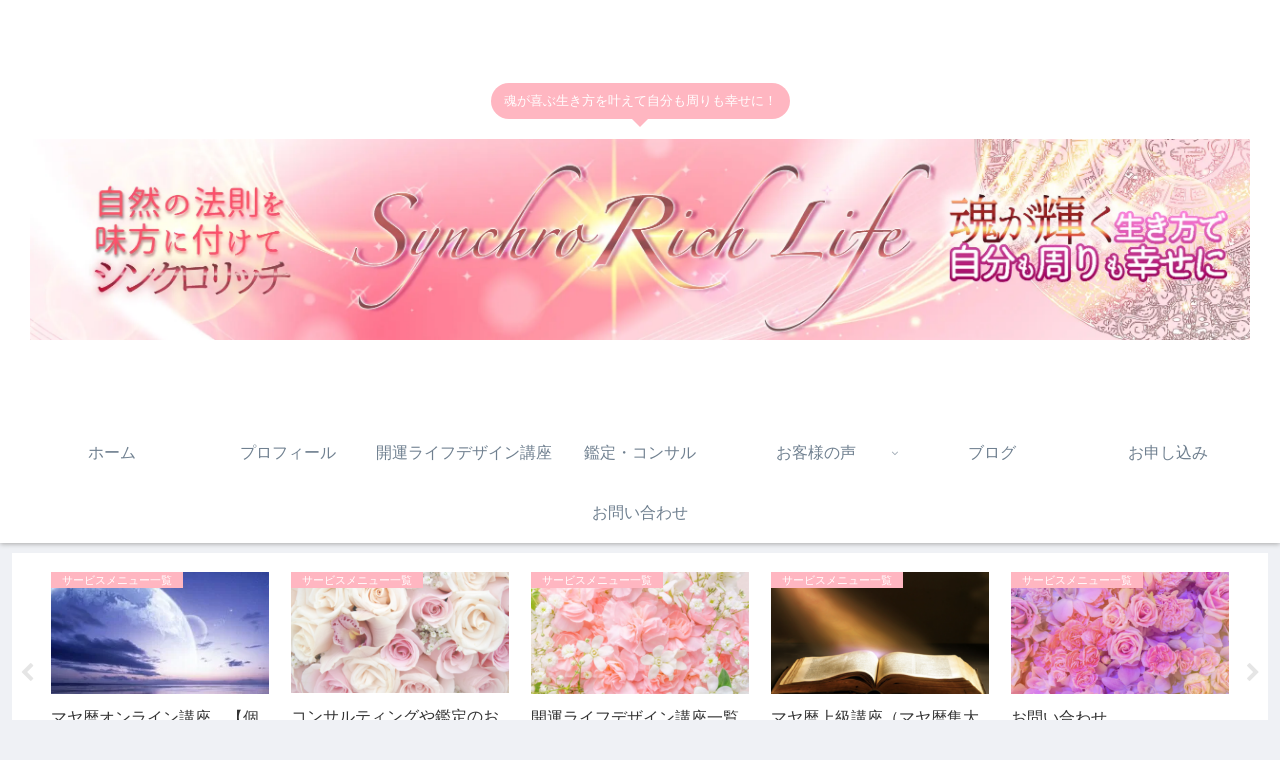

--- FILE ---
content_type: text/html; charset=UTF-8
request_url: https://synchrorich.com/namae-kakusu-taisho/
body_size: 50735
content:
<!doctype html>
<html lang="ja">

<head>
<meta charset="utf-8">
<meta name="viewport" content="width=device-width, initial-scale=1.0, viewport-fit=cover">
<meta name="referrer" content="no-referrer-when-downgrade">
<meta name="format-detection" content="telephone=no">


  


  
  

  <!-- Google Search Console -->
<meta name="google-site-verification" content="uYXMh4fd0zbnotOKZ4eaknMfS2aLkNaO3Wy2zBddocA" />
<!-- /Google Search Console -->
<!-- preconnect dns-prefetch -->
<link rel="preconnect dns-prefetch" href="//www.googletagmanager.com">
<link rel="preconnect dns-prefetch" href="//www.google-analytics.com">
<link rel="preconnect dns-prefetch" href="//ajax.googleapis.com">
<link rel="preconnect dns-prefetch" href="//cdnjs.cloudflare.com">
<link rel="preconnect dns-prefetch" href="//pagead2.googlesyndication.com">
<link rel="preconnect dns-prefetch" href="//googleads.g.doubleclick.net">
<link rel="preconnect dns-prefetch" href="//tpc.googlesyndication.com">
<link rel="preconnect dns-prefetch" href="//ad.doubleclick.net">
<link rel="preconnect dns-prefetch" href="//www.gstatic.com">
<link rel="preconnect dns-prefetch" href="//cse.google.com">
<link rel="preconnect dns-prefetch" href="//fonts.gstatic.com">
<link rel="preconnect dns-prefetch" href="//fonts.googleapis.com">
<link rel="preconnect dns-prefetch" href="//cms.quantserve.com">
<link rel="preconnect dns-prefetch" href="//secure.gravatar.com">
<link rel="preconnect dns-prefetch" href="//cdn.syndication.twimg.com">
<link rel="preconnect dns-prefetch" href="//cdn.jsdelivr.net">
<link rel="preconnect dns-prefetch" href="//images-fe.ssl-images-amazon.com">
<link rel="preconnect dns-prefetch" href="//completion.amazon.com">
<link rel="preconnect dns-prefetch" href="//m.media-amazon.com">
<link rel="preconnect dns-prefetch" href="//i.moshimo.com">
<link rel="preconnect dns-prefetch" href="//aml.valuecommerce.com">
<link rel="preconnect dns-prefetch" href="//dalc.valuecommerce.com">
<link rel="preconnect dns-prefetch" href="//dalb.valuecommerce.com">

<!-- Preload -->


<title>姓名判断で画数が悪い時の対処法はある？！３つの対策を公開！ | 新次元の人生の扉を開く「シンクロリッチライフの叶え方」</title>
<meta name='robots' content='max-image-preview:large' />
<link type="text/css" rel="stylesheet" href="https://synchrorich.com/wp-content/plugins/vanny-bean-speech-bubble/css/vanny-bean-speech-bubble.css" />
<style id="ywsll_inlinecss"></style>
<!-- OGP -->
<meta property="og:type" content="article">
<meta property="og:description" content="無料のインターネットの姓名判断をやってみたら、画数が凶ばかりだった！と落ち込んでいませんか？姓名判断で名前の画数が悪い場合の３つの対処法、対策について紹介します。">
<meta property="og:title" content="姓名判断で画数が悪い時の対処法はある？！３つの対策を公開！">
<meta property="og:url" content="https://synchrorich.com/namae-kakusu-taisho/">
<meta property="og:image" content="https://synchrorich.com/wp-content/uploads/2018/10/e9c3aac03879adc1f60bff9eae14362c_s.jpg">
<meta property="og:site_name" content="新次元の人生の扉を開く「シンクロリッチライフの叶え方」">
<meta property="og:locale" content="ja_JP">
<meta property="article:published_time" content="2018-10-22T19:30:12+09:00" />
<meta property="article:modified_time" content="2025-07-03T19:54:09+09:00" />
<meta property="article:section" content="姓名判断を学ぶ">
<meta property="article:tag" content="画数について">
<!-- /OGP -->

<!-- Twitter Card -->
<meta name="twitter:card" content="summary_large_image">
<meta property="twitter:description" content="無料のインターネットの姓名判断をやってみたら、画数が凶ばかりだった！と落ち込んでいませんか？姓名判断で名前の画数が悪い場合の３つの対処法、対策について紹介します。">
<meta property="twitter:title" content="姓名判断で画数が悪い時の対処法はある？！３つの対策を公開！">
<meta property="twitter:url" content="https://synchrorich.com/namae-kakusu-taisho/">
<meta name="twitter:image" content="https://synchrorich.com/wp-content/uploads/2018/10/e9c3aac03879adc1f60bff9eae14362c_s.jpg">
<meta name="twitter:domain" content="synchrorich.com">
<!-- /Twitter Card -->
<link rel='dns-prefetch' href='//ajax.googleapis.com' />
<link rel='dns-prefetch' href='//cdnjs.cloudflare.com' />
<link rel='dns-prefetch' href='//www.googletagmanager.com' />
<link rel="alternate" type="application/rss+xml" title="新次元の人生の扉を開く「シンクロリッチライフの叶え方」 &raquo; フィード" href="https://synchrorich.com/feed/" />
<link rel="alternate" type="application/rss+xml" title="新次元の人生の扉を開く「シンクロリッチライフの叶え方」 &raquo; コメントフィード" href="https://synchrorich.com/comments/feed/" />
<link rel="alternate" type="application/rss+xml" title="新次元の人生の扉を開く「シンクロリッチライフの叶え方」 &raquo; 姓名判断で画数が悪い時の対処法はある？！３つの対策を公開！ のコメントのフィード" href="https://synchrorich.com/namae-kakusu-taisho/feed/" />
<style id='global-styles-inline-css'>
:root{--wp--preset--aspect-ratio--square: 1;--wp--preset--aspect-ratio--4-3: 4/3;--wp--preset--aspect-ratio--3-4: 3/4;--wp--preset--aspect-ratio--3-2: 3/2;--wp--preset--aspect-ratio--2-3: 2/3;--wp--preset--aspect-ratio--16-9: 16/9;--wp--preset--aspect-ratio--9-16: 9/16;--wp--preset--color--black: #000000;--wp--preset--color--cyan-bluish-gray: #abb8c3;--wp--preset--color--white: #ffffff;--wp--preset--color--pale-pink: #f78da7;--wp--preset--color--vivid-red: #cf2e2e;--wp--preset--color--luminous-vivid-orange: #ff6900;--wp--preset--color--luminous-vivid-amber: #fcb900;--wp--preset--color--light-green-cyan: #7bdcb5;--wp--preset--color--vivid-green-cyan: #00d084;--wp--preset--color--pale-cyan-blue: #8ed1fc;--wp--preset--color--vivid-cyan-blue: #0693e3;--wp--preset--color--vivid-purple: #9b51e0;--wp--preset--color--key-color: #19448e;--wp--preset--color--red: #e60033;--wp--preset--color--pink: #e95295;--wp--preset--color--purple: #884898;--wp--preset--color--deep: #55295b;--wp--preset--color--indigo: #1e50a2;--wp--preset--color--blue: #0095d9;--wp--preset--color--light-blue: #2ca9e1;--wp--preset--color--cyan: #00a3af;--wp--preset--color--teal: #007b43;--wp--preset--color--green: #3eb370;--wp--preset--color--light-green: #8bc34a;--wp--preset--color--lime: #c3d825;--wp--preset--color--yellow: #ffd900;--wp--preset--color--amber: #ffc107;--wp--preset--color--orange: #f39800;--wp--preset--color--deep-orange: #ea5506;--wp--preset--color--brown: #954e2a;--wp--preset--color--light-grey: #dddddd;--wp--preset--color--grey: #949495;--wp--preset--color--dark-grey: #666666;--wp--preset--color--cocoon-black: #333333;--wp--preset--color--cocoon-white: #ffffff;--wp--preset--color--watery-blue: #f3fafe;--wp--preset--color--watery-yellow: #fff7cc;--wp--preset--color--watery-red: #fdf2f2;--wp--preset--color--watery-green: #ebf8f4;--wp--preset--color--ex-a: #ffffff;--wp--preset--color--ex-b: #ffffff;--wp--preset--color--ex-c: #ffffff;--wp--preset--color--ex-d: #ffffff;--wp--preset--color--ex-e: #ffffff;--wp--preset--color--ex-f: #ffffff;--wp--preset--gradient--vivid-cyan-blue-to-vivid-purple: linear-gradient(135deg,rgba(6,147,227,1) 0%,rgb(155,81,224) 100%);--wp--preset--gradient--light-green-cyan-to-vivid-green-cyan: linear-gradient(135deg,rgb(122,220,180) 0%,rgb(0,208,130) 100%);--wp--preset--gradient--luminous-vivid-amber-to-luminous-vivid-orange: linear-gradient(135deg,rgba(252,185,0,1) 0%,rgba(255,105,0,1) 100%);--wp--preset--gradient--luminous-vivid-orange-to-vivid-red: linear-gradient(135deg,rgba(255,105,0,1) 0%,rgb(207,46,46) 100%);--wp--preset--gradient--very-light-gray-to-cyan-bluish-gray: linear-gradient(135deg,rgb(238,238,238) 0%,rgb(169,184,195) 100%);--wp--preset--gradient--cool-to-warm-spectrum: linear-gradient(135deg,rgb(74,234,220) 0%,rgb(151,120,209) 20%,rgb(207,42,186) 40%,rgb(238,44,130) 60%,rgb(251,105,98) 80%,rgb(254,248,76) 100%);--wp--preset--gradient--blush-light-purple: linear-gradient(135deg,rgb(255,206,236) 0%,rgb(152,150,240) 100%);--wp--preset--gradient--blush-bordeaux: linear-gradient(135deg,rgb(254,205,165) 0%,rgb(254,45,45) 50%,rgb(107,0,62) 100%);--wp--preset--gradient--luminous-dusk: linear-gradient(135deg,rgb(255,203,112) 0%,rgb(199,81,192) 50%,rgb(65,88,208) 100%);--wp--preset--gradient--pale-ocean: linear-gradient(135deg,rgb(255,245,203) 0%,rgb(182,227,212) 50%,rgb(51,167,181) 100%);--wp--preset--gradient--electric-grass: linear-gradient(135deg,rgb(202,248,128) 0%,rgb(113,206,126) 100%);--wp--preset--gradient--midnight: linear-gradient(135deg,rgb(2,3,129) 0%,rgb(40,116,252) 100%);--wp--preset--font-size--small: 13px;--wp--preset--font-size--medium: 20px;--wp--preset--font-size--large: 36px;--wp--preset--font-size--x-large: 42px;--wp--preset--spacing--20: 0.44rem;--wp--preset--spacing--30: 0.67rem;--wp--preset--spacing--40: 1rem;--wp--preset--spacing--50: 1.5rem;--wp--preset--spacing--60: 2.25rem;--wp--preset--spacing--70: 3.38rem;--wp--preset--spacing--80: 5.06rem;--wp--preset--shadow--natural: 6px 6px 9px rgba(0, 0, 0, 0.2);--wp--preset--shadow--deep: 12px 12px 50px rgba(0, 0, 0, 0.4);--wp--preset--shadow--sharp: 6px 6px 0px rgba(0, 0, 0, 0.2);--wp--preset--shadow--outlined: 6px 6px 0px -3px rgba(255, 255, 255, 1), 6px 6px rgba(0, 0, 0, 1);--wp--preset--shadow--crisp: 6px 6px 0px rgba(0, 0, 0, 1);}:root { --wp--style--global--content-size: 840px;--wp--style--global--wide-size: 1200px; }:where(body) { margin: 0; }.wp-site-blocks > .alignleft { float: left; margin-right: 2em; }.wp-site-blocks > .alignright { float: right; margin-left: 2em; }.wp-site-blocks > .aligncenter { justify-content: center; margin-left: auto; margin-right: auto; }:where(.wp-site-blocks) > * { margin-block-start: 24px; margin-block-end: 0; }:where(.wp-site-blocks) > :first-child { margin-block-start: 0; }:where(.wp-site-blocks) > :last-child { margin-block-end: 0; }:root { --wp--style--block-gap: 24px; }:root :where(.is-layout-flow) > :first-child{margin-block-start: 0;}:root :where(.is-layout-flow) > :last-child{margin-block-end: 0;}:root :where(.is-layout-flow) > *{margin-block-start: 24px;margin-block-end: 0;}:root :where(.is-layout-constrained) > :first-child{margin-block-start: 0;}:root :where(.is-layout-constrained) > :last-child{margin-block-end: 0;}:root :where(.is-layout-constrained) > *{margin-block-start: 24px;margin-block-end: 0;}:root :where(.is-layout-flex){gap: 24px;}:root :where(.is-layout-grid){gap: 24px;}.is-layout-flow > .alignleft{float: left;margin-inline-start: 0;margin-inline-end: 2em;}.is-layout-flow > .alignright{float: right;margin-inline-start: 2em;margin-inline-end: 0;}.is-layout-flow > .aligncenter{margin-left: auto !important;margin-right: auto !important;}.is-layout-constrained > .alignleft{float: left;margin-inline-start: 0;margin-inline-end: 2em;}.is-layout-constrained > .alignright{float: right;margin-inline-start: 2em;margin-inline-end: 0;}.is-layout-constrained > .aligncenter{margin-left: auto !important;margin-right: auto !important;}.is-layout-constrained > :where(:not(.alignleft):not(.alignright):not(.alignfull)){max-width: var(--wp--style--global--content-size);margin-left: auto !important;margin-right: auto !important;}.is-layout-constrained > .alignwide{max-width: var(--wp--style--global--wide-size);}body .is-layout-flex{display: flex;}.is-layout-flex{flex-wrap: wrap;align-items: center;}.is-layout-flex > :is(*, div){margin: 0;}body .is-layout-grid{display: grid;}.is-layout-grid > :is(*, div){margin: 0;}body{padding-top: 0px;padding-right: 0px;padding-bottom: 0px;padding-left: 0px;}a:where(:not(.wp-element-button)){text-decoration: underline;}:root :where(.wp-element-button, .wp-block-button__link){background-color: #32373c;border-width: 0;color: #fff;font-family: inherit;font-size: inherit;line-height: inherit;padding: calc(0.667em + 2px) calc(1.333em + 2px);text-decoration: none;}.has-black-color{color: var(--wp--preset--color--black) !important;}.has-cyan-bluish-gray-color{color: var(--wp--preset--color--cyan-bluish-gray) !important;}.has-white-color{color: var(--wp--preset--color--white) !important;}.has-pale-pink-color{color: var(--wp--preset--color--pale-pink) !important;}.has-vivid-red-color{color: var(--wp--preset--color--vivid-red) !important;}.has-luminous-vivid-orange-color{color: var(--wp--preset--color--luminous-vivid-orange) !important;}.has-luminous-vivid-amber-color{color: var(--wp--preset--color--luminous-vivid-amber) !important;}.has-light-green-cyan-color{color: var(--wp--preset--color--light-green-cyan) !important;}.has-vivid-green-cyan-color{color: var(--wp--preset--color--vivid-green-cyan) !important;}.has-pale-cyan-blue-color{color: var(--wp--preset--color--pale-cyan-blue) !important;}.has-vivid-cyan-blue-color{color: var(--wp--preset--color--vivid-cyan-blue) !important;}.has-vivid-purple-color{color: var(--wp--preset--color--vivid-purple) !important;}.has-key-color-color{color: var(--wp--preset--color--key-color) !important;}.has-red-color{color: var(--wp--preset--color--red) !important;}.has-pink-color{color: var(--wp--preset--color--pink) !important;}.has-purple-color{color: var(--wp--preset--color--purple) !important;}.has-deep-color{color: var(--wp--preset--color--deep) !important;}.has-indigo-color{color: var(--wp--preset--color--indigo) !important;}.has-blue-color{color: var(--wp--preset--color--blue) !important;}.has-light-blue-color{color: var(--wp--preset--color--light-blue) !important;}.has-cyan-color{color: var(--wp--preset--color--cyan) !important;}.has-teal-color{color: var(--wp--preset--color--teal) !important;}.has-green-color{color: var(--wp--preset--color--green) !important;}.has-light-green-color{color: var(--wp--preset--color--light-green) !important;}.has-lime-color{color: var(--wp--preset--color--lime) !important;}.has-yellow-color{color: var(--wp--preset--color--yellow) !important;}.has-amber-color{color: var(--wp--preset--color--amber) !important;}.has-orange-color{color: var(--wp--preset--color--orange) !important;}.has-deep-orange-color{color: var(--wp--preset--color--deep-orange) !important;}.has-brown-color{color: var(--wp--preset--color--brown) !important;}.has-light-grey-color{color: var(--wp--preset--color--light-grey) !important;}.has-grey-color{color: var(--wp--preset--color--grey) !important;}.has-dark-grey-color{color: var(--wp--preset--color--dark-grey) !important;}.has-cocoon-black-color{color: var(--wp--preset--color--cocoon-black) !important;}.has-cocoon-white-color{color: var(--wp--preset--color--cocoon-white) !important;}.has-watery-blue-color{color: var(--wp--preset--color--watery-blue) !important;}.has-watery-yellow-color{color: var(--wp--preset--color--watery-yellow) !important;}.has-watery-red-color{color: var(--wp--preset--color--watery-red) !important;}.has-watery-green-color{color: var(--wp--preset--color--watery-green) !important;}.has-ex-a-color{color: var(--wp--preset--color--ex-a) !important;}.has-ex-b-color{color: var(--wp--preset--color--ex-b) !important;}.has-ex-c-color{color: var(--wp--preset--color--ex-c) !important;}.has-ex-d-color{color: var(--wp--preset--color--ex-d) !important;}.has-ex-e-color{color: var(--wp--preset--color--ex-e) !important;}.has-ex-f-color{color: var(--wp--preset--color--ex-f) !important;}.has-black-background-color{background-color: var(--wp--preset--color--black) !important;}.has-cyan-bluish-gray-background-color{background-color: var(--wp--preset--color--cyan-bluish-gray) !important;}.has-white-background-color{background-color: var(--wp--preset--color--white) !important;}.has-pale-pink-background-color{background-color: var(--wp--preset--color--pale-pink) !important;}.has-vivid-red-background-color{background-color: var(--wp--preset--color--vivid-red) !important;}.has-luminous-vivid-orange-background-color{background-color: var(--wp--preset--color--luminous-vivid-orange) !important;}.has-luminous-vivid-amber-background-color{background-color: var(--wp--preset--color--luminous-vivid-amber) !important;}.has-light-green-cyan-background-color{background-color: var(--wp--preset--color--light-green-cyan) !important;}.has-vivid-green-cyan-background-color{background-color: var(--wp--preset--color--vivid-green-cyan) !important;}.has-pale-cyan-blue-background-color{background-color: var(--wp--preset--color--pale-cyan-blue) !important;}.has-vivid-cyan-blue-background-color{background-color: var(--wp--preset--color--vivid-cyan-blue) !important;}.has-vivid-purple-background-color{background-color: var(--wp--preset--color--vivid-purple) !important;}.has-key-color-background-color{background-color: var(--wp--preset--color--key-color) !important;}.has-red-background-color{background-color: var(--wp--preset--color--red) !important;}.has-pink-background-color{background-color: var(--wp--preset--color--pink) !important;}.has-purple-background-color{background-color: var(--wp--preset--color--purple) !important;}.has-deep-background-color{background-color: var(--wp--preset--color--deep) !important;}.has-indigo-background-color{background-color: var(--wp--preset--color--indigo) !important;}.has-blue-background-color{background-color: var(--wp--preset--color--blue) !important;}.has-light-blue-background-color{background-color: var(--wp--preset--color--light-blue) !important;}.has-cyan-background-color{background-color: var(--wp--preset--color--cyan) !important;}.has-teal-background-color{background-color: var(--wp--preset--color--teal) !important;}.has-green-background-color{background-color: var(--wp--preset--color--green) !important;}.has-light-green-background-color{background-color: var(--wp--preset--color--light-green) !important;}.has-lime-background-color{background-color: var(--wp--preset--color--lime) !important;}.has-yellow-background-color{background-color: var(--wp--preset--color--yellow) !important;}.has-amber-background-color{background-color: var(--wp--preset--color--amber) !important;}.has-orange-background-color{background-color: var(--wp--preset--color--orange) !important;}.has-deep-orange-background-color{background-color: var(--wp--preset--color--deep-orange) !important;}.has-brown-background-color{background-color: var(--wp--preset--color--brown) !important;}.has-light-grey-background-color{background-color: var(--wp--preset--color--light-grey) !important;}.has-grey-background-color{background-color: var(--wp--preset--color--grey) !important;}.has-dark-grey-background-color{background-color: var(--wp--preset--color--dark-grey) !important;}.has-cocoon-black-background-color{background-color: var(--wp--preset--color--cocoon-black) !important;}.has-cocoon-white-background-color{background-color: var(--wp--preset--color--cocoon-white) !important;}.has-watery-blue-background-color{background-color: var(--wp--preset--color--watery-blue) !important;}.has-watery-yellow-background-color{background-color: var(--wp--preset--color--watery-yellow) !important;}.has-watery-red-background-color{background-color: var(--wp--preset--color--watery-red) !important;}.has-watery-green-background-color{background-color: var(--wp--preset--color--watery-green) !important;}.has-ex-a-background-color{background-color: var(--wp--preset--color--ex-a) !important;}.has-ex-b-background-color{background-color: var(--wp--preset--color--ex-b) !important;}.has-ex-c-background-color{background-color: var(--wp--preset--color--ex-c) !important;}.has-ex-d-background-color{background-color: var(--wp--preset--color--ex-d) !important;}.has-ex-e-background-color{background-color: var(--wp--preset--color--ex-e) !important;}.has-ex-f-background-color{background-color: var(--wp--preset--color--ex-f) !important;}.has-black-border-color{border-color: var(--wp--preset--color--black) !important;}.has-cyan-bluish-gray-border-color{border-color: var(--wp--preset--color--cyan-bluish-gray) !important;}.has-white-border-color{border-color: var(--wp--preset--color--white) !important;}.has-pale-pink-border-color{border-color: var(--wp--preset--color--pale-pink) !important;}.has-vivid-red-border-color{border-color: var(--wp--preset--color--vivid-red) !important;}.has-luminous-vivid-orange-border-color{border-color: var(--wp--preset--color--luminous-vivid-orange) !important;}.has-luminous-vivid-amber-border-color{border-color: var(--wp--preset--color--luminous-vivid-amber) !important;}.has-light-green-cyan-border-color{border-color: var(--wp--preset--color--light-green-cyan) !important;}.has-vivid-green-cyan-border-color{border-color: var(--wp--preset--color--vivid-green-cyan) !important;}.has-pale-cyan-blue-border-color{border-color: var(--wp--preset--color--pale-cyan-blue) !important;}.has-vivid-cyan-blue-border-color{border-color: var(--wp--preset--color--vivid-cyan-blue) !important;}.has-vivid-purple-border-color{border-color: var(--wp--preset--color--vivid-purple) !important;}.has-key-color-border-color{border-color: var(--wp--preset--color--key-color) !important;}.has-red-border-color{border-color: var(--wp--preset--color--red) !important;}.has-pink-border-color{border-color: var(--wp--preset--color--pink) !important;}.has-purple-border-color{border-color: var(--wp--preset--color--purple) !important;}.has-deep-border-color{border-color: var(--wp--preset--color--deep) !important;}.has-indigo-border-color{border-color: var(--wp--preset--color--indigo) !important;}.has-blue-border-color{border-color: var(--wp--preset--color--blue) !important;}.has-light-blue-border-color{border-color: var(--wp--preset--color--light-blue) !important;}.has-cyan-border-color{border-color: var(--wp--preset--color--cyan) !important;}.has-teal-border-color{border-color: var(--wp--preset--color--teal) !important;}.has-green-border-color{border-color: var(--wp--preset--color--green) !important;}.has-light-green-border-color{border-color: var(--wp--preset--color--light-green) !important;}.has-lime-border-color{border-color: var(--wp--preset--color--lime) !important;}.has-yellow-border-color{border-color: var(--wp--preset--color--yellow) !important;}.has-amber-border-color{border-color: var(--wp--preset--color--amber) !important;}.has-orange-border-color{border-color: var(--wp--preset--color--orange) !important;}.has-deep-orange-border-color{border-color: var(--wp--preset--color--deep-orange) !important;}.has-brown-border-color{border-color: var(--wp--preset--color--brown) !important;}.has-light-grey-border-color{border-color: var(--wp--preset--color--light-grey) !important;}.has-grey-border-color{border-color: var(--wp--preset--color--grey) !important;}.has-dark-grey-border-color{border-color: var(--wp--preset--color--dark-grey) !important;}.has-cocoon-black-border-color{border-color: var(--wp--preset--color--cocoon-black) !important;}.has-cocoon-white-border-color{border-color: var(--wp--preset--color--cocoon-white) !important;}.has-watery-blue-border-color{border-color: var(--wp--preset--color--watery-blue) !important;}.has-watery-yellow-border-color{border-color: var(--wp--preset--color--watery-yellow) !important;}.has-watery-red-border-color{border-color: var(--wp--preset--color--watery-red) !important;}.has-watery-green-border-color{border-color: var(--wp--preset--color--watery-green) !important;}.has-ex-a-border-color{border-color: var(--wp--preset--color--ex-a) !important;}.has-ex-b-border-color{border-color: var(--wp--preset--color--ex-b) !important;}.has-ex-c-border-color{border-color: var(--wp--preset--color--ex-c) !important;}.has-ex-d-border-color{border-color: var(--wp--preset--color--ex-d) !important;}.has-ex-e-border-color{border-color: var(--wp--preset--color--ex-e) !important;}.has-ex-f-border-color{border-color: var(--wp--preset--color--ex-f) !important;}.has-vivid-cyan-blue-to-vivid-purple-gradient-background{background: var(--wp--preset--gradient--vivid-cyan-blue-to-vivid-purple) !important;}.has-light-green-cyan-to-vivid-green-cyan-gradient-background{background: var(--wp--preset--gradient--light-green-cyan-to-vivid-green-cyan) !important;}.has-luminous-vivid-amber-to-luminous-vivid-orange-gradient-background{background: var(--wp--preset--gradient--luminous-vivid-amber-to-luminous-vivid-orange) !important;}.has-luminous-vivid-orange-to-vivid-red-gradient-background{background: var(--wp--preset--gradient--luminous-vivid-orange-to-vivid-red) !important;}.has-very-light-gray-to-cyan-bluish-gray-gradient-background{background: var(--wp--preset--gradient--very-light-gray-to-cyan-bluish-gray) !important;}.has-cool-to-warm-spectrum-gradient-background{background: var(--wp--preset--gradient--cool-to-warm-spectrum) !important;}.has-blush-light-purple-gradient-background{background: var(--wp--preset--gradient--blush-light-purple) !important;}.has-blush-bordeaux-gradient-background{background: var(--wp--preset--gradient--blush-bordeaux) !important;}.has-luminous-dusk-gradient-background{background: var(--wp--preset--gradient--luminous-dusk) !important;}.has-pale-ocean-gradient-background{background: var(--wp--preset--gradient--pale-ocean) !important;}.has-electric-grass-gradient-background{background: var(--wp--preset--gradient--electric-grass) !important;}.has-midnight-gradient-background{background: var(--wp--preset--gradient--midnight) !important;}.has-small-font-size{font-size: var(--wp--preset--font-size--small) !important;}.has-medium-font-size{font-size: var(--wp--preset--font-size--medium) !important;}.has-large-font-size{font-size: var(--wp--preset--font-size--large) !important;}.has-x-large-font-size{font-size: var(--wp--preset--font-size--x-large) !important;}
:root :where(.wp-block-pullquote){font-size: 1.5em;line-height: 1.6;}
</style>
<link rel='stylesheet' id='cocoon-style-css' href='https://synchrorich.com/wp-content/themes/cocoon-master/style.css?ver=6.7.4&#038;fver=20241223044217' media='all' />
<link rel='stylesheet' id='font-awesome-style-css' href='https://synchrorich.com/wp-content/themes/cocoon-master/webfonts/fontawesome/css/font-awesome.min.css?ver=6.7.4&#038;fver=20241223044217' media='all' />
<link rel='stylesheet' id='slick-theme-style-css' href='https://synchrorich.com/wp-content/themes/cocoon-master/plugins/slick/slick-theme.css?ver=6.7.4&#038;fver=20241223044216' media='all' />
<link rel='stylesheet' id='cocoon-skin-style-css' href='https://synchrorich.com/wp-content/themes/cocoon-master/skins/bizarre-foods-pinkwine/style.css?ver=6.7.4&#038;fver=20241223044216' media='all' />
<style id='cocoon-skin-style-inline-css'>
.header .header-in{min-height:423px}.main{width:860px}.sidebar{width:376px}@media screen and (max-width:1255px){.wrap{width:auto}.main,.sidebar,.sidebar-left .main,.sidebar-left .sidebar{margin:0 .5%}.main{width:67.4%}.sidebar{padding:1.5%;width:30%}.entry-card-thumb{width:38%}.entry-card-content{margin-left:40%}}body::after{content:url(https://synchrorich.com/wp-content/themes/cocoon-master/lib/analytics/access.php?post_id=4955&post_type=post)!important;visibility:hidden;position:absolute;bottom:0;right:0;width:1px;height:1px;overflow:hidden;display:inline!important}.logo-header img{height:423px;width:auto}.logo-header img{width:1600px;height:auto}@media screen and (max-width:834px){.header div.header-in{min-height:423px}}.toc-checkbox{display:none}.toc-content{visibility:hidden;height:0;opacity:.2;transition:all 0.5s ease-out}.toc-checkbox:checked~.toc-content{visibility:visible;padding-top:.6em;height:100%;opacity:1}.toc-title::after{content:'[開く]';margin-left:.5em;cursor:pointer;font-size:.8em}.toc-title:hover::after{text-decoration:underline}.toc-checkbox:checked+.toc-title::after{content:'[閉じる]'}#respond{inset:0;position:absolute;visibility:hidden}.entry-content>*,.demo .entry-content p{line-height:1.8}.entry-content>*,.mce-content-body>*,.article p,.demo .entry-content p,.article dl,.article ul,.article ol,.article blockquote,.article pre,.article table,.article .toc,.body .article,.body .column-wrap,.body .new-entry-cards,.body .popular-entry-cards,.body .navi-entry-cards,.body .box-menus,.body .ranking-item,.body .rss-entry-cards,.body .widget,.body .author-box,.body .blogcard-wrap,.body .login-user-only,.body .information-box,.body .question-box,.body .alert-box,.body .information,.body .question,.body .alert,.body .memo-box,.body .comment-box,.body .common-icon-box,.body .blank-box,.body .button-block,.body .micro-bottom,.body .caption-box,.body .tab-caption-box,.body .label-box,.body .toggle-wrap,.body .wp-block-image,.body .booklink-box,.body .kaerebalink-box,.body .tomarebalink-box,.body .product-item-box,.body .speech-wrap,.body .wp-block-categories,.body .wp-block-archives,.body .wp-block-archives-dropdown,.body .wp-block-calendar,.body .ad-area,.body .wp-block-gallery,.body .wp-block-audio,.body .wp-block-cover,.body .wp-block-file,.body .wp-block-media-text,.body .wp-block-video,.body .wp-block-buttons,.body .wp-block-columns,.body .wp-block-separator,.body .components-placeholder,.body .wp-block-search,.body .wp-block-social-links,.body .timeline-box,.body .blogcard-type,.body .btn-wrap,.body .btn-wrap a,.body .block-box,.body .wp-block-embed,.body .wp-block-group,.body .wp-block-table,.body .scrollable-table,.body .wp-block-separator,.body .wp-block,.body .video-container,.comment-area,.related-entries,.pager-post-navi,.comment-respond{margin-bottom:1.4em}.is-root-container>*{margin-bottom:1.4em!important}.article h2,.article h3,.article h4,.article h5,.article h6{margin-bottom:1.26em}@media screen and (max-width:480px){.body,.menu-content{font-size:16px}}@media screen and (max-width:781px){.wp-block-column{margin-bottom:1.4em}}@media screen and (max-width:834px){.container .column-wrap{gap:1.4em}}.article .micro-top{margin-bottom:.28em}.article .micro-bottom{margin-top:-1.26em}.article .micro-balloon{margin-bottom:.7em}.article .micro-bottom.micro-balloon{margin-top:-.98em}.blank-box.bb-key-color{border-color:#19448e}.iic-key-color li::before{color:#19448e}.blank-box.bb-tab.bb-key-color::before{background-color:#19448e}.tb-key-color .toggle-button{border:1px solid #19448e;background:#19448e;color:#fff}.tb-key-color .toggle-button::before{color:#ccc}.tb-key-color .toggle-checkbox:checked~.toggle-content{border-color:#19448e}.cb-key-color.caption-box{border-color:#19448e}.cb-key-color .caption-box-label{background-color:#19448e;color:#fff}.tcb-key-color .tab-caption-box-label{background-color:#19448e;color:#fff}.tcb-key-color .tab-caption-box-content{border-color:#19448e}.lb-key-color .label-box-content{border-color:#19448e}.mc-key-color{background-color:#19448e;color:#fff;border:none}.mc-key-color.micro-bottom::after{border-bottom-color:#19448e;border-top-color:#fff0}.mc-key-color::before{border-top-color:#fff0;border-bottom-color:#fff0}.mc-key-color::after{border-top-color:#19448e}.btn-key-color,.btn-wrap.btn-wrap-key-color>a{background-color:#19448e}.has-text-color.has-key-color-color{color:#19448e}.has-background.has-key-color-background-color{background-color:#19448e}.body.article,body#tinymce.wp-editor{background-color:#fff}.body.article,.editor-post-title__block .editor-post-title__input,body#tinymce.wp-editor{color:#333}html .body .has-key-color-background-color{background-color:#19448e}html .body .has-key-color-color{color:#19448e}html .body .has-key-color-border-color{border-color:#19448e}html .body .btn-wrap.has-key-color-background-color>a{background-color:#19448e}html .body .btn-wrap.has-key-color-color>a{color:#19448e}html .body .btn-wrap.has-key-color-border-color>a{border-color:#19448e}html .body .bb-tab.has-key-color-border-color .bb-label{background-color:#19448e}html .body .toggle-wrap.has-key-color-border-color:not(.not-nested-style) .toggle-button{background-color:#19448e}html .body .toggle-wrap.has-key-color-border-color:not(.not-nested-style) .toggle-button,html .body .toggle-wrap.has-key-color-border-color:not(.not-nested-style) .toggle-content{border-color:#19448e}html .body .toggle-wrap.has-key-color-background-color:not(.not-nested-style) .toggle-content{background-color:#19448e}html .body .toggle-wrap.has-key-color-color:not(.not-nested-style) .toggle-content{color:#19448e}html .body .iconlist-box.has-key-color-icon-color li::before{color:#19448e}.micro-text.has-key-color-color{color:#19448e}html .body .micro-balloon.has-key-color-color{color:#19448e}html .body .micro-balloon.has-key-color-background-color{background-color:#19448e;border-color:#fff0}html .body .micro-balloon.has-key-color-background-color.micro-bottom::after{border-bottom-color:#19448e;border-top-color:#fff0}html .body .micro-balloon.has-key-color-background-color::before{border-top-color:#fff0;border-bottom-color:#fff0}html .body .micro-balloon.has-key-color-background-color::after{border-top-color:#19448e}html .body .micro-balloon.has-border-color.has-key-color-border-color{border-color:#19448e}html .body .micro-balloon.micro-top.has-key-color-border-color::before{border-top-color:#19448e}html .body .micro-balloon.micro-bottom.has-key-color-border-color::before{border-bottom-color:#19448e}html .body .caption-box.has-key-color-border-color:not(.not-nested-style) .box-label{background-color:#19448e}html .body .tab-caption-box.has-key-color-border-color:not(.not-nested-style) .box-label{background-color:#19448e}html .body .tab-caption-box.has-key-color-border-color:not(.not-nested-style) .box-content{border-color:#19448e}html .body .tab-caption-box.has-key-color-background-color:not(.not-nested-style) .box-content{background-color:#19448e}html .body .tab-caption-box.has-key-color-color:not(.not-nested-style) .box-content{color:#19448e}html .body .label-box.has-key-color-border-color:not(.not-nested-style) .box-content{border-color:#19448e}html .body .label-box.has-key-color-background-color:not(.not-nested-style) .box-content{background-color:#19448e}html .body .label-box.has-key-color-color:not(.not-nested-style) .box-content{color:#19448e}html .body .speech-wrap:not(.not-nested-style) .speech-balloon.has-key-color-background-color{background-color:#19448e}html .body .speech-wrap:not(.not-nested-style) .speech-balloon.has-text-color.has-key-color-color{color:#19448e}html .body .speech-wrap:not(.not-nested-style) .speech-balloon.has-key-color-border-color{border-color:#19448e}html .body .speech-wrap.sbp-l:not(.not-nested-style) .speech-balloon.has-key-color-border-color::before{border-right-color:#19448e}html .body .speech-wrap.sbp-r:not(.not-nested-style) .speech-balloon.has-key-color-border-color::before{border-left-color:#19448e}html .body .speech-wrap.sbp-l:not(.not-nested-style) .speech-balloon.has-key-color-background-color::after{border-right-color:#19448e}html .body .speech-wrap.sbp-r:not(.not-nested-style) .speech-balloon.has-key-color-background-color::after{border-left-color:#19448e}html .body .speech-wrap.sbs-line.sbp-r:not(.not-nested-style) .speech-balloon.has-key-color-background-color{background-color:#19448e}html .body .speech-wrap.sbs-line.sbp-r:not(.not-nested-style) .speech-balloon.has-key-color-border-color{border-color:#19448e}html .body .speech-wrap.sbs-think:not(.not-nested-style) .speech-balloon.has-key-color-border-color::before,html .body .speech-wrap.sbs-think:not(.not-nested-style) .speech-balloon.has-key-color-border-color::after{border-color:#19448e}html .body .speech-wrap.sbs-think:not(.not-nested-style) .speech-balloon.has-key-color-background-color::before,html .body .speech-wrap.sbs-think:not(.not-nested-style) .speech-balloon.has-key-color-background-color::after{background-color:#19448e}html .body .speech-wrap.sbs-think:not(.not-nested-style) .speech-balloon.has-key-color-border-color::before{border-color:#19448e}html .body .timeline-box.has-key-color-point-color:not(.not-nested-style) .timeline-item::before{background-color:#19448e}.has-key-color-border-color.is-style-accordion:not(.not-nested-style) .faq-question{background-color:#19448e}html .body .has-key-color-question-color:not(.not-nested-style) .faq-question-label{color:#19448e}html .body .has-key-color-question-color.has-border-color:not(.not-nested-style) .faq-question-label{color:#19448e}html .body .has-key-color-answer-color:not(.not-nested-style) .faq-answer-label{color:#19448e}html .body .is-style-square.has-key-color-question-color:not(.not-nested-style) .faq-question-label{color:#fff;background-color:#19448e}html .body .is-style-square.has-key-color-answer-color:not(.not-nested-style) .faq-answer-label{color:#fff;background-color:#19448e}html .body .has-red-background-color{background-color:#e60033}html .body .has-red-color{color:#e60033}html .body .has-red-border-color{border-color:#e60033}html .body .btn-wrap.has-red-background-color>a{background-color:#e60033}html .body .btn-wrap.has-red-color>a{color:#e60033}html .body .btn-wrap.has-red-border-color>a{border-color:#e60033}html .body .bb-tab.has-red-border-color .bb-label{background-color:#e60033}html .body .toggle-wrap.has-red-border-color:not(.not-nested-style) .toggle-button{background-color:#e60033}html .body .toggle-wrap.has-red-border-color:not(.not-nested-style) .toggle-button,html .body .toggle-wrap.has-red-border-color:not(.not-nested-style) .toggle-content{border-color:#e60033}html .body .toggle-wrap.has-red-background-color:not(.not-nested-style) .toggle-content{background-color:#e60033}html .body .toggle-wrap.has-red-color:not(.not-nested-style) .toggle-content{color:#e60033}html .body .iconlist-box.has-red-icon-color li::before{color:#e60033}.micro-text.has-red-color{color:#e60033}html .body .micro-balloon.has-red-color{color:#e60033}html .body .micro-balloon.has-red-background-color{background-color:#e60033;border-color:#fff0}html .body .micro-balloon.has-red-background-color.micro-bottom::after{border-bottom-color:#e60033;border-top-color:#fff0}html .body .micro-balloon.has-red-background-color::before{border-top-color:#fff0;border-bottom-color:#fff0}html .body .micro-balloon.has-red-background-color::after{border-top-color:#e60033}html .body .micro-balloon.has-border-color.has-red-border-color{border-color:#e60033}html .body .micro-balloon.micro-top.has-red-border-color::before{border-top-color:#e60033}html .body .micro-balloon.micro-bottom.has-red-border-color::before{border-bottom-color:#e60033}html .body .caption-box.has-red-border-color:not(.not-nested-style) .box-label{background-color:#e60033}html .body .tab-caption-box.has-red-border-color:not(.not-nested-style) .box-label{background-color:#e60033}html .body .tab-caption-box.has-red-border-color:not(.not-nested-style) .box-content{border-color:#e60033}html .body .tab-caption-box.has-red-background-color:not(.not-nested-style) .box-content{background-color:#e60033}html .body .tab-caption-box.has-red-color:not(.not-nested-style) .box-content{color:#e60033}html .body .label-box.has-red-border-color:not(.not-nested-style) .box-content{border-color:#e60033}html .body .label-box.has-red-background-color:not(.not-nested-style) .box-content{background-color:#e60033}html .body .label-box.has-red-color:not(.not-nested-style) .box-content{color:#e60033}html .body .speech-wrap:not(.not-nested-style) .speech-balloon.has-red-background-color{background-color:#e60033}html .body .speech-wrap:not(.not-nested-style) .speech-balloon.has-text-color.has-red-color{color:#e60033}html .body .speech-wrap:not(.not-nested-style) .speech-balloon.has-red-border-color{border-color:#e60033}html .body .speech-wrap.sbp-l:not(.not-nested-style) .speech-balloon.has-red-border-color::before{border-right-color:#e60033}html .body .speech-wrap.sbp-r:not(.not-nested-style) .speech-balloon.has-red-border-color::before{border-left-color:#e60033}html .body .speech-wrap.sbp-l:not(.not-nested-style) .speech-balloon.has-red-background-color::after{border-right-color:#e60033}html .body .speech-wrap.sbp-r:not(.not-nested-style) .speech-balloon.has-red-background-color::after{border-left-color:#e60033}html .body .speech-wrap.sbs-line.sbp-r:not(.not-nested-style) .speech-balloon.has-red-background-color{background-color:#e60033}html .body .speech-wrap.sbs-line.sbp-r:not(.not-nested-style) .speech-balloon.has-red-border-color{border-color:#e60033}html .body .speech-wrap.sbs-think:not(.not-nested-style) .speech-balloon.has-red-border-color::before,html .body .speech-wrap.sbs-think:not(.not-nested-style) .speech-balloon.has-red-border-color::after{border-color:#e60033}html .body .speech-wrap.sbs-think:not(.not-nested-style) .speech-balloon.has-red-background-color::before,html .body .speech-wrap.sbs-think:not(.not-nested-style) .speech-balloon.has-red-background-color::after{background-color:#e60033}html .body .speech-wrap.sbs-think:not(.not-nested-style) .speech-balloon.has-red-border-color::before{border-color:#e60033}html .body .timeline-box.has-red-point-color:not(.not-nested-style) .timeline-item::before{background-color:#e60033}.has-red-border-color.is-style-accordion:not(.not-nested-style) .faq-question{background-color:#e60033}html .body .has-red-question-color:not(.not-nested-style) .faq-question-label{color:#e60033}html .body .has-red-question-color.has-border-color:not(.not-nested-style) .faq-question-label{color:#e60033}html .body .has-red-answer-color:not(.not-nested-style) .faq-answer-label{color:#e60033}html .body .is-style-square.has-red-question-color:not(.not-nested-style) .faq-question-label{color:#fff;background-color:#e60033}html .body .is-style-square.has-red-answer-color:not(.not-nested-style) .faq-answer-label{color:#fff;background-color:#e60033}html .body .has-pink-background-color{background-color:#e95295}html .body .has-pink-color{color:#e95295}html .body .has-pink-border-color{border-color:#e95295}html .body .btn-wrap.has-pink-background-color>a{background-color:#e95295}html .body .btn-wrap.has-pink-color>a{color:#e95295}html .body .btn-wrap.has-pink-border-color>a{border-color:#e95295}html .body .bb-tab.has-pink-border-color .bb-label{background-color:#e95295}html .body .toggle-wrap.has-pink-border-color:not(.not-nested-style) .toggle-button{background-color:#e95295}html .body .toggle-wrap.has-pink-border-color:not(.not-nested-style) .toggle-button,html .body .toggle-wrap.has-pink-border-color:not(.not-nested-style) .toggle-content{border-color:#e95295}html .body .toggle-wrap.has-pink-background-color:not(.not-nested-style) .toggle-content{background-color:#e95295}html .body .toggle-wrap.has-pink-color:not(.not-nested-style) .toggle-content{color:#e95295}html .body .iconlist-box.has-pink-icon-color li::before{color:#e95295}.micro-text.has-pink-color{color:#e95295}html .body .micro-balloon.has-pink-color{color:#e95295}html .body .micro-balloon.has-pink-background-color{background-color:#e95295;border-color:#fff0}html .body .micro-balloon.has-pink-background-color.micro-bottom::after{border-bottom-color:#e95295;border-top-color:#fff0}html .body .micro-balloon.has-pink-background-color::before{border-top-color:#fff0;border-bottom-color:#fff0}html .body .micro-balloon.has-pink-background-color::after{border-top-color:#e95295}html .body .micro-balloon.has-border-color.has-pink-border-color{border-color:#e95295}html .body .micro-balloon.micro-top.has-pink-border-color::before{border-top-color:#e95295}html .body .micro-balloon.micro-bottom.has-pink-border-color::before{border-bottom-color:#e95295}html .body .caption-box.has-pink-border-color:not(.not-nested-style) .box-label{background-color:#e95295}html .body .tab-caption-box.has-pink-border-color:not(.not-nested-style) .box-label{background-color:#e95295}html .body .tab-caption-box.has-pink-border-color:not(.not-nested-style) .box-content{border-color:#e95295}html .body .tab-caption-box.has-pink-background-color:not(.not-nested-style) .box-content{background-color:#e95295}html .body .tab-caption-box.has-pink-color:not(.not-nested-style) .box-content{color:#e95295}html .body .label-box.has-pink-border-color:not(.not-nested-style) .box-content{border-color:#e95295}html .body .label-box.has-pink-background-color:not(.not-nested-style) .box-content{background-color:#e95295}html .body .label-box.has-pink-color:not(.not-nested-style) .box-content{color:#e95295}html .body .speech-wrap:not(.not-nested-style) .speech-balloon.has-pink-background-color{background-color:#e95295}html .body .speech-wrap:not(.not-nested-style) .speech-balloon.has-text-color.has-pink-color{color:#e95295}html .body .speech-wrap:not(.not-nested-style) .speech-balloon.has-pink-border-color{border-color:#e95295}html .body .speech-wrap.sbp-l:not(.not-nested-style) .speech-balloon.has-pink-border-color::before{border-right-color:#e95295}html .body .speech-wrap.sbp-r:not(.not-nested-style) .speech-balloon.has-pink-border-color::before{border-left-color:#e95295}html .body .speech-wrap.sbp-l:not(.not-nested-style) .speech-balloon.has-pink-background-color::after{border-right-color:#e95295}html .body .speech-wrap.sbp-r:not(.not-nested-style) .speech-balloon.has-pink-background-color::after{border-left-color:#e95295}html .body .speech-wrap.sbs-line.sbp-r:not(.not-nested-style) .speech-balloon.has-pink-background-color{background-color:#e95295}html .body .speech-wrap.sbs-line.sbp-r:not(.not-nested-style) .speech-balloon.has-pink-border-color{border-color:#e95295}html .body .speech-wrap.sbs-think:not(.not-nested-style) .speech-balloon.has-pink-border-color::before,html .body .speech-wrap.sbs-think:not(.not-nested-style) .speech-balloon.has-pink-border-color::after{border-color:#e95295}html .body .speech-wrap.sbs-think:not(.not-nested-style) .speech-balloon.has-pink-background-color::before,html .body .speech-wrap.sbs-think:not(.not-nested-style) .speech-balloon.has-pink-background-color::after{background-color:#e95295}html .body .speech-wrap.sbs-think:not(.not-nested-style) .speech-balloon.has-pink-border-color::before{border-color:#e95295}html .body .timeline-box.has-pink-point-color:not(.not-nested-style) .timeline-item::before{background-color:#e95295}.has-pink-border-color.is-style-accordion:not(.not-nested-style) .faq-question{background-color:#e95295}html .body .has-pink-question-color:not(.not-nested-style) .faq-question-label{color:#e95295}html .body .has-pink-question-color.has-border-color:not(.not-nested-style) .faq-question-label{color:#e95295}html .body .has-pink-answer-color:not(.not-nested-style) .faq-answer-label{color:#e95295}html .body .is-style-square.has-pink-question-color:not(.not-nested-style) .faq-question-label{color:#fff;background-color:#e95295}html .body .is-style-square.has-pink-answer-color:not(.not-nested-style) .faq-answer-label{color:#fff;background-color:#e95295}html .body .has-purple-background-color{background-color:#884898}html .body .has-purple-color{color:#884898}html .body .has-purple-border-color{border-color:#884898}html .body .btn-wrap.has-purple-background-color>a{background-color:#884898}html .body .btn-wrap.has-purple-color>a{color:#884898}html .body .btn-wrap.has-purple-border-color>a{border-color:#884898}html .body .bb-tab.has-purple-border-color .bb-label{background-color:#884898}html .body .toggle-wrap.has-purple-border-color:not(.not-nested-style) .toggle-button{background-color:#884898}html .body .toggle-wrap.has-purple-border-color:not(.not-nested-style) .toggle-button,html .body .toggle-wrap.has-purple-border-color:not(.not-nested-style) .toggle-content{border-color:#884898}html .body .toggle-wrap.has-purple-background-color:not(.not-nested-style) .toggle-content{background-color:#884898}html .body .toggle-wrap.has-purple-color:not(.not-nested-style) .toggle-content{color:#884898}html .body .iconlist-box.has-purple-icon-color li::before{color:#884898}.micro-text.has-purple-color{color:#884898}html .body .micro-balloon.has-purple-color{color:#884898}html .body .micro-balloon.has-purple-background-color{background-color:#884898;border-color:#fff0}html .body .micro-balloon.has-purple-background-color.micro-bottom::after{border-bottom-color:#884898;border-top-color:#fff0}html .body .micro-balloon.has-purple-background-color::before{border-top-color:#fff0;border-bottom-color:#fff0}html .body .micro-balloon.has-purple-background-color::after{border-top-color:#884898}html .body .micro-balloon.has-border-color.has-purple-border-color{border-color:#884898}html .body .micro-balloon.micro-top.has-purple-border-color::before{border-top-color:#884898}html .body .micro-balloon.micro-bottom.has-purple-border-color::before{border-bottom-color:#884898}html .body .caption-box.has-purple-border-color:not(.not-nested-style) .box-label{background-color:#884898}html .body .tab-caption-box.has-purple-border-color:not(.not-nested-style) .box-label{background-color:#884898}html .body .tab-caption-box.has-purple-border-color:not(.not-nested-style) .box-content{border-color:#884898}html .body .tab-caption-box.has-purple-background-color:not(.not-nested-style) .box-content{background-color:#884898}html .body .tab-caption-box.has-purple-color:not(.not-nested-style) .box-content{color:#884898}html .body .label-box.has-purple-border-color:not(.not-nested-style) .box-content{border-color:#884898}html .body .label-box.has-purple-background-color:not(.not-nested-style) .box-content{background-color:#884898}html .body .label-box.has-purple-color:not(.not-nested-style) .box-content{color:#884898}html .body .speech-wrap:not(.not-nested-style) .speech-balloon.has-purple-background-color{background-color:#884898}html .body .speech-wrap:not(.not-nested-style) .speech-balloon.has-text-color.has-purple-color{color:#884898}html .body .speech-wrap:not(.not-nested-style) .speech-balloon.has-purple-border-color{border-color:#884898}html .body .speech-wrap.sbp-l:not(.not-nested-style) .speech-balloon.has-purple-border-color::before{border-right-color:#884898}html .body .speech-wrap.sbp-r:not(.not-nested-style) .speech-balloon.has-purple-border-color::before{border-left-color:#884898}html .body .speech-wrap.sbp-l:not(.not-nested-style) .speech-balloon.has-purple-background-color::after{border-right-color:#884898}html .body .speech-wrap.sbp-r:not(.not-nested-style) .speech-balloon.has-purple-background-color::after{border-left-color:#884898}html .body .speech-wrap.sbs-line.sbp-r:not(.not-nested-style) .speech-balloon.has-purple-background-color{background-color:#884898}html .body .speech-wrap.sbs-line.sbp-r:not(.not-nested-style) .speech-balloon.has-purple-border-color{border-color:#884898}html .body .speech-wrap.sbs-think:not(.not-nested-style) .speech-balloon.has-purple-border-color::before,html .body .speech-wrap.sbs-think:not(.not-nested-style) .speech-balloon.has-purple-border-color::after{border-color:#884898}html .body .speech-wrap.sbs-think:not(.not-nested-style) .speech-balloon.has-purple-background-color::before,html .body .speech-wrap.sbs-think:not(.not-nested-style) .speech-balloon.has-purple-background-color::after{background-color:#884898}html .body .speech-wrap.sbs-think:not(.not-nested-style) .speech-balloon.has-purple-border-color::before{border-color:#884898}html .body .timeline-box.has-purple-point-color:not(.not-nested-style) .timeline-item::before{background-color:#884898}.has-purple-border-color.is-style-accordion:not(.not-nested-style) .faq-question{background-color:#884898}html .body .has-purple-question-color:not(.not-nested-style) .faq-question-label{color:#884898}html .body .has-purple-question-color.has-border-color:not(.not-nested-style) .faq-question-label{color:#884898}html .body .has-purple-answer-color:not(.not-nested-style) .faq-answer-label{color:#884898}html .body .is-style-square.has-purple-question-color:not(.not-nested-style) .faq-question-label{color:#fff;background-color:#884898}html .body .is-style-square.has-purple-answer-color:not(.not-nested-style) .faq-answer-label{color:#fff;background-color:#884898}html .body .has-deep-background-color{background-color:#55295b}html .body .has-deep-color{color:#55295b}html .body .has-deep-border-color{border-color:#55295b}html .body .btn-wrap.has-deep-background-color>a{background-color:#55295b}html .body .btn-wrap.has-deep-color>a{color:#55295b}html .body .btn-wrap.has-deep-border-color>a{border-color:#55295b}html .body .bb-tab.has-deep-border-color .bb-label{background-color:#55295b}html .body .toggle-wrap.has-deep-border-color:not(.not-nested-style) .toggle-button{background-color:#55295b}html .body .toggle-wrap.has-deep-border-color:not(.not-nested-style) .toggle-button,html .body .toggle-wrap.has-deep-border-color:not(.not-nested-style) .toggle-content{border-color:#55295b}html .body .toggle-wrap.has-deep-background-color:not(.not-nested-style) .toggle-content{background-color:#55295b}html .body .toggle-wrap.has-deep-color:not(.not-nested-style) .toggle-content{color:#55295b}html .body .iconlist-box.has-deep-icon-color li::before{color:#55295b}.micro-text.has-deep-color{color:#55295b}html .body .micro-balloon.has-deep-color{color:#55295b}html .body .micro-balloon.has-deep-background-color{background-color:#55295b;border-color:#fff0}html .body .micro-balloon.has-deep-background-color.micro-bottom::after{border-bottom-color:#55295b;border-top-color:#fff0}html .body .micro-balloon.has-deep-background-color::before{border-top-color:#fff0;border-bottom-color:#fff0}html .body .micro-balloon.has-deep-background-color::after{border-top-color:#55295b}html .body .micro-balloon.has-border-color.has-deep-border-color{border-color:#55295b}html .body .micro-balloon.micro-top.has-deep-border-color::before{border-top-color:#55295b}html .body .micro-balloon.micro-bottom.has-deep-border-color::before{border-bottom-color:#55295b}html .body .caption-box.has-deep-border-color:not(.not-nested-style) .box-label{background-color:#55295b}html .body .tab-caption-box.has-deep-border-color:not(.not-nested-style) .box-label{background-color:#55295b}html .body .tab-caption-box.has-deep-border-color:not(.not-nested-style) .box-content{border-color:#55295b}html .body .tab-caption-box.has-deep-background-color:not(.not-nested-style) .box-content{background-color:#55295b}html .body .tab-caption-box.has-deep-color:not(.not-nested-style) .box-content{color:#55295b}html .body .label-box.has-deep-border-color:not(.not-nested-style) .box-content{border-color:#55295b}html .body .label-box.has-deep-background-color:not(.not-nested-style) .box-content{background-color:#55295b}html .body .label-box.has-deep-color:not(.not-nested-style) .box-content{color:#55295b}html .body .speech-wrap:not(.not-nested-style) .speech-balloon.has-deep-background-color{background-color:#55295b}html .body .speech-wrap:not(.not-nested-style) .speech-balloon.has-text-color.has-deep-color{color:#55295b}html .body .speech-wrap:not(.not-nested-style) .speech-balloon.has-deep-border-color{border-color:#55295b}html .body .speech-wrap.sbp-l:not(.not-nested-style) .speech-balloon.has-deep-border-color::before{border-right-color:#55295b}html .body .speech-wrap.sbp-r:not(.not-nested-style) .speech-balloon.has-deep-border-color::before{border-left-color:#55295b}html .body .speech-wrap.sbp-l:not(.not-nested-style) .speech-balloon.has-deep-background-color::after{border-right-color:#55295b}html .body .speech-wrap.sbp-r:not(.not-nested-style) .speech-balloon.has-deep-background-color::after{border-left-color:#55295b}html .body .speech-wrap.sbs-line.sbp-r:not(.not-nested-style) .speech-balloon.has-deep-background-color{background-color:#55295b}html .body .speech-wrap.sbs-line.sbp-r:not(.not-nested-style) .speech-balloon.has-deep-border-color{border-color:#55295b}html .body .speech-wrap.sbs-think:not(.not-nested-style) .speech-balloon.has-deep-border-color::before,html .body .speech-wrap.sbs-think:not(.not-nested-style) .speech-balloon.has-deep-border-color::after{border-color:#55295b}html .body .speech-wrap.sbs-think:not(.not-nested-style) .speech-balloon.has-deep-background-color::before,html .body .speech-wrap.sbs-think:not(.not-nested-style) .speech-balloon.has-deep-background-color::after{background-color:#55295b}html .body .speech-wrap.sbs-think:not(.not-nested-style) .speech-balloon.has-deep-border-color::before{border-color:#55295b}html .body .timeline-box.has-deep-point-color:not(.not-nested-style) .timeline-item::before{background-color:#55295b}.has-deep-border-color.is-style-accordion:not(.not-nested-style) .faq-question{background-color:#55295b}html .body .has-deep-question-color:not(.not-nested-style) .faq-question-label{color:#55295b}html .body .has-deep-question-color.has-border-color:not(.not-nested-style) .faq-question-label{color:#55295b}html .body .has-deep-answer-color:not(.not-nested-style) .faq-answer-label{color:#55295b}html .body .is-style-square.has-deep-question-color:not(.not-nested-style) .faq-question-label{color:#fff;background-color:#55295b}html .body .is-style-square.has-deep-answer-color:not(.not-nested-style) .faq-answer-label{color:#fff;background-color:#55295b}html .body .has-indigo-background-color{background-color:#1e50a2}html .body .has-indigo-color{color:#1e50a2}html .body .has-indigo-border-color{border-color:#1e50a2}html .body .btn-wrap.has-indigo-background-color>a{background-color:#1e50a2}html .body .btn-wrap.has-indigo-color>a{color:#1e50a2}html .body .btn-wrap.has-indigo-border-color>a{border-color:#1e50a2}html .body .bb-tab.has-indigo-border-color .bb-label{background-color:#1e50a2}html .body .toggle-wrap.has-indigo-border-color:not(.not-nested-style) .toggle-button{background-color:#1e50a2}html .body .toggle-wrap.has-indigo-border-color:not(.not-nested-style) .toggle-button,html .body .toggle-wrap.has-indigo-border-color:not(.not-nested-style) .toggle-content{border-color:#1e50a2}html .body .toggle-wrap.has-indigo-background-color:not(.not-nested-style) .toggle-content{background-color:#1e50a2}html .body .toggle-wrap.has-indigo-color:not(.not-nested-style) .toggle-content{color:#1e50a2}html .body .iconlist-box.has-indigo-icon-color li::before{color:#1e50a2}.micro-text.has-indigo-color{color:#1e50a2}html .body .micro-balloon.has-indigo-color{color:#1e50a2}html .body .micro-balloon.has-indigo-background-color{background-color:#1e50a2;border-color:#fff0}html .body .micro-balloon.has-indigo-background-color.micro-bottom::after{border-bottom-color:#1e50a2;border-top-color:#fff0}html .body .micro-balloon.has-indigo-background-color::before{border-top-color:#fff0;border-bottom-color:#fff0}html .body .micro-balloon.has-indigo-background-color::after{border-top-color:#1e50a2}html .body .micro-balloon.has-border-color.has-indigo-border-color{border-color:#1e50a2}html .body .micro-balloon.micro-top.has-indigo-border-color::before{border-top-color:#1e50a2}html .body .micro-balloon.micro-bottom.has-indigo-border-color::before{border-bottom-color:#1e50a2}html .body .caption-box.has-indigo-border-color:not(.not-nested-style) .box-label{background-color:#1e50a2}html .body .tab-caption-box.has-indigo-border-color:not(.not-nested-style) .box-label{background-color:#1e50a2}html .body .tab-caption-box.has-indigo-border-color:not(.not-nested-style) .box-content{border-color:#1e50a2}html .body .tab-caption-box.has-indigo-background-color:not(.not-nested-style) .box-content{background-color:#1e50a2}html .body .tab-caption-box.has-indigo-color:not(.not-nested-style) .box-content{color:#1e50a2}html .body .label-box.has-indigo-border-color:not(.not-nested-style) .box-content{border-color:#1e50a2}html .body .label-box.has-indigo-background-color:not(.not-nested-style) .box-content{background-color:#1e50a2}html .body .label-box.has-indigo-color:not(.not-nested-style) .box-content{color:#1e50a2}html .body .speech-wrap:not(.not-nested-style) .speech-balloon.has-indigo-background-color{background-color:#1e50a2}html .body .speech-wrap:not(.not-nested-style) .speech-balloon.has-text-color.has-indigo-color{color:#1e50a2}html .body .speech-wrap:not(.not-nested-style) .speech-balloon.has-indigo-border-color{border-color:#1e50a2}html .body .speech-wrap.sbp-l:not(.not-nested-style) .speech-balloon.has-indigo-border-color::before{border-right-color:#1e50a2}html .body .speech-wrap.sbp-r:not(.not-nested-style) .speech-balloon.has-indigo-border-color::before{border-left-color:#1e50a2}html .body .speech-wrap.sbp-l:not(.not-nested-style) .speech-balloon.has-indigo-background-color::after{border-right-color:#1e50a2}html .body .speech-wrap.sbp-r:not(.not-nested-style) .speech-balloon.has-indigo-background-color::after{border-left-color:#1e50a2}html .body .speech-wrap.sbs-line.sbp-r:not(.not-nested-style) .speech-balloon.has-indigo-background-color{background-color:#1e50a2}html .body .speech-wrap.sbs-line.sbp-r:not(.not-nested-style) .speech-balloon.has-indigo-border-color{border-color:#1e50a2}html .body .speech-wrap.sbs-think:not(.not-nested-style) .speech-balloon.has-indigo-border-color::before,html .body .speech-wrap.sbs-think:not(.not-nested-style) .speech-balloon.has-indigo-border-color::after{border-color:#1e50a2}html .body .speech-wrap.sbs-think:not(.not-nested-style) .speech-balloon.has-indigo-background-color::before,html .body .speech-wrap.sbs-think:not(.not-nested-style) .speech-balloon.has-indigo-background-color::after{background-color:#1e50a2}html .body .speech-wrap.sbs-think:not(.not-nested-style) .speech-balloon.has-indigo-border-color::before{border-color:#1e50a2}html .body .timeline-box.has-indigo-point-color:not(.not-nested-style) .timeline-item::before{background-color:#1e50a2}.has-indigo-border-color.is-style-accordion:not(.not-nested-style) .faq-question{background-color:#1e50a2}html .body .has-indigo-question-color:not(.not-nested-style) .faq-question-label{color:#1e50a2}html .body .has-indigo-question-color.has-border-color:not(.not-nested-style) .faq-question-label{color:#1e50a2}html .body .has-indigo-answer-color:not(.not-nested-style) .faq-answer-label{color:#1e50a2}html .body .is-style-square.has-indigo-question-color:not(.not-nested-style) .faq-question-label{color:#fff;background-color:#1e50a2}html .body .is-style-square.has-indigo-answer-color:not(.not-nested-style) .faq-answer-label{color:#fff;background-color:#1e50a2}html .body .has-blue-background-color{background-color:#0095d9}html .body .has-blue-color{color:#0095d9}html .body .has-blue-border-color{border-color:#0095d9}html .body .btn-wrap.has-blue-background-color>a{background-color:#0095d9}html .body .btn-wrap.has-blue-color>a{color:#0095d9}html .body .btn-wrap.has-blue-border-color>a{border-color:#0095d9}html .body .bb-tab.has-blue-border-color .bb-label{background-color:#0095d9}html .body .toggle-wrap.has-blue-border-color:not(.not-nested-style) .toggle-button{background-color:#0095d9}html .body .toggle-wrap.has-blue-border-color:not(.not-nested-style) .toggle-button,html .body .toggle-wrap.has-blue-border-color:not(.not-nested-style) .toggle-content{border-color:#0095d9}html .body .toggle-wrap.has-blue-background-color:not(.not-nested-style) .toggle-content{background-color:#0095d9}html .body .toggle-wrap.has-blue-color:not(.not-nested-style) .toggle-content{color:#0095d9}html .body .iconlist-box.has-blue-icon-color li::before{color:#0095d9}.micro-text.has-blue-color{color:#0095d9}html .body .micro-balloon.has-blue-color{color:#0095d9}html .body .micro-balloon.has-blue-background-color{background-color:#0095d9;border-color:#fff0}html .body .micro-balloon.has-blue-background-color.micro-bottom::after{border-bottom-color:#0095d9;border-top-color:#fff0}html .body .micro-balloon.has-blue-background-color::before{border-top-color:#fff0;border-bottom-color:#fff0}html .body .micro-balloon.has-blue-background-color::after{border-top-color:#0095d9}html .body .micro-balloon.has-border-color.has-blue-border-color{border-color:#0095d9}html .body .micro-balloon.micro-top.has-blue-border-color::before{border-top-color:#0095d9}html .body .micro-balloon.micro-bottom.has-blue-border-color::before{border-bottom-color:#0095d9}html .body .caption-box.has-blue-border-color:not(.not-nested-style) .box-label{background-color:#0095d9}html .body .tab-caption-box.has-blue-border-color:not(.not-nested-style) .box-label{background-color:#0095d9}html .body .tab-caption-box.has-blue-border-color:not(.not-nested-style) .box-content{border-color:#0095d9}html .body .tab-caption-box.has-blue-background-color:not(.not-nested-style) .box-content{background-color:#0095d9}html .body .tab-caption-box.has-blue-color:not(.not-nested-style) .box-content{color:#0095d9}html .body .label-box.has-blue-border-color:not(.not-nested-style) .box-content{border-color:#0095d9}html .body .label-box.has-blue-background-color:not(.not-nested-style) .box-content{background-color:#0095d9}html .body .label-box.has-blue-color:not(.not-nested-style) .box-content{color:#0095d9}html .body .speech-wrap:not(.not-nested-style) .speech-balloon.has-blue-background-color{background-color:#0095d9}html .body .speech-wrap:not(.not-nested-style) .speech-balloon.has-text-color.has-blue-color{color:#0095d9}html .body .speech-wrap:not(.not-nested-style) .speech-balloon.has-blue-border-color{border-color:#0095d9}html .body .speech-wrap.sbp-l:not(.not-nested-style) .speech-balloon.has-blue-border-color::before{border-right-color:#0095d9}html .body .speech-wrap.sbp-r:not(.not-nested-style) .speech-balloon.has-blue-border-color::before{border-left-color:#0095d9}html .body .speech-wrap.sbp-l:not(.not-nested-style) .speech-balloon.has-blue-background-color::after{border-right-color:#0095d9}html .body .speech-wrap.sbp-r:not(.not-nested-style) .speech-balloon.has-blue-background-color::after{border-left-color:#0095d9}html .body .speech-wrap.sbs-line.sbp-r:not(.not-nested-style) .speech-balloon.has-blue-background-color{background-color:#0095d9}html .body .speech-wrap.sbs-line.sbp-r:not(.not-nested-style) .speech-balloon.has-blue-border-color{border-color:#0095d9}html .body .speech-wrap.sbs-think:not(.not-nested-style) .speech-balloon.has-blue-border-color::before,html .body .speech-wrap.sbs-think:not(.not-nested-style) .speech-balloon.has-blue-border-color::after{border-color:#0095d9}html .body .speech-wrap.sbs-think:not(.not-nested-style) .speech-balloon.has-blue-background-color::before,html .body .speech-wrap.sbs-think:not(.not-nested-style) .speech-balloon.has-blue-background-color::after{background-color:#0095d9}html .body .speech-wrap.sbs-think:not(.not-nested-style) .speech-balloon.has-blue-border-color::before{border-color:#0095d9}html .body .timeline-box.has-blue-point-color:not(.not-nested-style) .timeline-item::before{background-color:#0095d9}.has-blue-border-color.is-style-accordion:not(.not-nested-style) .faq-question{background-color:#0095d9}html .body .has-blue-question-color:not(.not-nested-style) .faq-question-label{color:#0095d9}html .body .has-blue-question-color.has-border-color:not(.not-nested-style) .faq-question-label{color:#0095d9}html .body .has-blue-answer-color:not(.not-nested-style) .faq-answer-label{color:#0095d9}html .body .is-style-square.has-blue-question-color:not(.not-nested-style) .faq-question-label{color:#fff;background-color:#0095d9}html .body .is-style-square.has-blue-answer-color:not(.not-nested-style) .faq-answer-label{color:#fff;background-color:#0095d9}html .body .has-light-blue-background-color{background-color:#2ca9e1}html .body .has-light-blue-color{color:#2ca9e1}html .body .has-light-blue-border-color{border-color:#2ca9e1}html .body .btn-wrap.has-light-blue-background-color>a{background-color:#2ca9e1}html .body .btn-wrap.has-light-blue-color>a{color:#2ca9e1}html .body .btn-wrap.has-light-blue-border-color>a{border-color:#2ca9e1}html .body .bb-tab.has-light-blue-border-color .bb-label{background-color:#2ca9e1}html .body .toggle-wrap.has-light-blue-border-color:not(.not-nested-style) .toggle-button{background-color:#2ca9e1}html .body .toggle-wrap.has-light-blue-border-color:not(.not-nested-style) .toggle-button,html .body .toggle-wrap.has-light-blue-border-color:not(.not-nested-style) .toggle-content{border-color:#2ca9e1}html .body .toggle-wrap.has-light-blue-background-color:not(.not-nested-style) .toggle-content{background-color:#2ca9e1}html .body .toggle-wrap.has-light-blue-color:not(.not-nested-style) .toggle-content{color:#2ca9e1}html .body .iconlist-box.has-light-blue-icon-color li::before{color:#2ca9e1}.micro-text.has-light-blue-color{color:#2ca9e1}html .body .micro-balloon.has-light-blue-color{color:#2ca9e1}html .body .micro-balloon.has-light-blue-background-color{background-color:#2ca9e1;border-color:#fff0}html .body .micro-balloon.has-light-blue-background-color.micro-bottom::after{border-bottom-color:#2ca9e1;border-top-color:#fff0}html .body .micro-balloon.has-light-blue-background-color::before{border-top-color:#fff0;border-bottom-color:#fff0}html .body .micro-balloon.has-light-blue-background-color::after{border-top-color:#2ca9e1}html .body .micro-balloon.has-border-color.has-light-blue-border-color{border-color:#2ca9e1}html .body .micro-balloon.micro-top.has-light-blue-border-color::before{border-top-color:#2ca9e1}html .body .micro-balloon.micro-bottom.has-light-blue-border-color::before{border-bottom-color:#2ca9e1}html .body .caption-box.has-light-blue-border-color:not(.not-nested-style) .box-label{background-color:#2ca9e1}html .body .tab-caption-box.has-light-blue-border-color:not(.not-nested-style) .box-label{background-color:#2ca9e1}html .body .tab-caption-box.has-light-blue-border-color:not(.not-nested-style) .box-content{border-color:#2ca9e1}html .body .tab-caption-box.has-light-blue-background-color:not(.not-nested-style) .box-content{background-color:#2ca9e1}html .body .tab-caption-box.has-light-blue-color:not(.not-nested-style) .box-content{color:#2ca9e1}html .body .label-box.has-light-blue-border-color:not(.not-nested-style) .box-content{border-color:#2ca9e1}html .body .label-box.has-light-blue-background-color:not(.not-nested-style) .box-content{background-color:#2ca9e1}html .body .label-box.has-light-blue-color:not(.not-nested-style) .box-content{color:#2ca9e1}html .body .speech-wrap:not(.not-nested-style) .speech-balloon.has-light-blue-background-color{background-color:#2ca9e1}html .body .speech-wrap:not(.not-nested-style) .speech-balloon.has-text-color.has-light-blue-color{color:#2ca9e1}html .body .speech-wrap:not(.not-nested-style) .speech-balloon.has-light-blue-border-color{border-color:#2ca9e1}html .body .speech-wrap.sbp-l:not(.not-nested-style) .speech-balloon.has-light-blue-border-color::before{border-right-color:#2ca9e1}html .body .speech-wrap.sbp-r:not(.not-nested-style) .speech-balloon.has-light-blue-border-color::before{border-left-color:#2ca9e1}html .body .speech-wrap.sbp-l:not(.not-nested-style) .speech-balloon.has-light-blue-background-color::after{border-right-color:#2ca9e1}html .body .speech-wrap.sbp-r:not(.not-nested-style) .speech-balloon.has-light-blue-background-color::after{border-left-color:#2ca9e1}html .body .speech-wrap.sbs-line.sbp-r:not(.not-nested-style) .speech-balloon.has-light-blue-background-color{background-color:#2ca9e1}html .body .speech-wrap.sbs-line.sbp-r:not(.not-nested-style) .speech-balloon.has-light-blue-border-color{border-color:#2ca9e1}html .body .speech-wrap.sbs-think:not(.not-nested-style) .speech-balloon.has-light-blue-border-color::before,html .body .speech-wrap.sbs-think:not(.not-nested-style) .speech-balloon.has-light-blue-border-color::after{border-color:#2ca9e1}html .body .speech-wrap.sbs-think:not(.not-nested-style) .speech-balloon.has-light-blue-background-color::before,html .body .speech-wrap.sbs-think:not(.not-nested-style) .speech-balloon.has-light-blue-background-color::after{background-color:#2ca9e1}html .body .speech-wrap.sbs-think:not(.not-nested-style) .speech-balloon.has-light-blue-border-color::before{border-color:#2ca9e1}html .body .timeline-box.has-light-blue-point-color:not(.not-nested-style) .timeline-item::before{background-color:#2ca9e1}.has-light-blue-border-color.is-style-accordion:not(.not-nested-style) .faq-question{background-color:#2ca9e1}html .body .has-light-blue-question-color:not(.not-nested-style) .faq-question-label{color:#2ca9e1}html .body .has-light-blue-question-color.has-border-color:not(.not-nested-style) .faq-question-label{color:#2ca9e1}html .body .has-light-blue-answer-color:not(.not-nested-style) .faq-answer-label{color:#2ca9e1}html .body .is-style-square.has-light-blue-question-color:not(.not-nested-style) .faq-question-label{color:#fff;background-color:#2ca9e1}html .body .is-style-square.has-light-blue-answer-color:not(.not-nested-style) .faq-answer-label{color:#fff;background-color:#2ca9e1}html .body .has-cyan-background-color{background-color:#00a3af}html .body .has-cyan-color{color:#00a3af}html .body .has-cyan-border-color{border-color:#00a3af}html .body .btn-wrap.has-cyan-background-color>a{background-color:#00a3af}html .body .btn-wrap.has-cyan-color>a{color:#00a3af}html .body .btn-wrap.has-cyan-border-color>a{border-color:#00a3af}html .body .bb-tab.has-cyan-border-color .bb-label{background-color:#00a3af}html .body .toggle-wrap.has-cyan-border-color:not(.not-nested-style) .toggle-button{background-color:#00a3af}html .body .toggle-wrap.has-cyan-border-color:not(.not-nested-style) .toggle-button,html .body .toggle-wrap.has-cyan-border-color:not(.not-nested-style) .toggle-content{border-color:#00a3af}html .body .toggle-wrap.has-cyan-background-color:not(.not-nested-style) .toggle-content{background-color:#00a3af}html .body .toggle-wrap.has-cyan-color:not(.not-nested-style) .toggle-content{color:#00a3af}html .body .iconlist-box.has-cyan-icon-color li::before{color:#00a3af}.micro-text.has-cyan-color{color:#00a3af}html .body .micro-balloon.has-cyan-color{color:#00a3af}html .body .micro-balloon.has-cyan-background-color{background-color:#00a3af;border-color:#fff0}html .body .micro-balloon.has-cyan-background-color.micro-bottom::after{border-bottom-color:#00a3af;border-top-color:#fff0}html .body .micro-balloon.has-cyan-background-color::before{border-top-color:#fff0;border-bottom-color:#fff0}html .body .micro-balloon.has-cyan-background-color::after{border-top-color:#00a3af}html .body .micro-balloon.has-border-color.has-cyan-border-color{border-color:#00a3af}html .body .micro-balloon.micro-top.has-cyan-border-color::before{border-top-color:#00a3af}html .body .micro-balloon.micro-bottom.has-cyan-border-color::before{border-bottom-color:#00a3af}html .body .caption-box.has-cyan-border-color:not(.not-nested-style) .box-label{background-color:#00a3af}html .body .tab-caption-box.has-cyan-border-color:not(.not-nested-style) .box-label{background-color:#00a3af}html .body .tab-caption-box.has-cyan-border-color:not(.not-nested-style) .box-content{border-color:#00a3af}html .body .tab-caption-box.has-cyan-background-color:not(.not-nested-style) .box-content{background-color:#00a3af}html .body .tab-caption-box.has-cyan-color:not(.not-nested-style) .box-content{color:#00a3af}html .body .label-box.has-cyan-border-color:not(.not-nested-style) .box-content{border-color:#00a3af}html .body .label-box.has-cyan-background-color:not(.not-nested-style) .box-content{background-color:#00a3af}html .body .label-box.has-cyan-color:not(.not-nested-style) .box-content{color:#00a3af}html .body .speech-wrap:not(.not-nested-style) .speech-balloon.has-cyan-background-color{background-color:#00a3af}html .body .speech-wrap:not(.not-nested-style) .speech-balloon.has-text-color.has-cyan-color{color:#00a3af}html .body .speech-wrap:not(.not-nested-style) .speech-balloon.has-cyan-border-color{border-color:#00a3af}html .body .speech-wrap.sbp-l:not(.not-nested-style) .speech-balloon.has-cyan-border-color::before{border-right-color:#00a3af}html .body .speech-wrap.sbp-r:not(.not-nested-style) .speech-balloon.has-cyan-border-color::before{border-left-color:#00a3af}html .body .speech-wrap.sbp-l:not(.not-nested-style) .speech-balloon.has-cyan-background-color::after{border-right-color:#00a3af}html .body .speech-wrap.sbp-r:not(.not-nested-style) .speech-balloon.has-cyan-background-color::after{border-left-color:#00a3af}html .body .speech-wrap.sbs-line.sbp-r:not(.not-nested-style) .speech-balloon.has-cyan-background-color{background-color:#00a3af}html .body .speech-wrap.sbs-line.sbp-r:not(.not-nested-style) .speech-balloon.has-cyan-border-color{border-color:#00a3af}html .body .speech-wrap.sbs-think:not(.not-nested-style) .speech-balloon.has-cyan-border-color::before,html .body .speech-wrap.sbs-think:not(.not-nested-style) .speech-balloon.has-cyan-border-color::after{border-color:#00a3af}html .body .speech-wrap.sbs-think:not(.not-nested-style) .speech-balloon.has-cyan-background-color::before,html .body .speech-wrap.sbs-think:not(.not-nested-style) .speech-balloon.has-cyan-background-color::after{background-color:#00a3af}html .body .speech-wrap.sbs-think:not(.not-nested-style) .speech-balloon.has-cyan-border-color::before{border-color:#00a3af}html .body .timeline-box.has-cyan-point-color:not(.not-nested-style) .timeline-item::before{background-color:#00a3af}.has-cyan-border-color.is-style-accordion:not(.not-nested-style) .faq-question{background-color:#00a3af}html .body .has-cyan-question-color:not(.not-nested-style) .faq-question-label{color:#00a3af}html .body .has-cyan-question-color.has-border-color:not(.not-nested-style) .faq-question-label{color:#00a3af}html .body .has-cyan-answer-color:not(.not-nested-style) .faq-answer-label{color:#00a3af}html .body .is-style-square.has-cyan-question-color:not(.not-nested-style) .faq-question-label{color:#fff;background-color:#00a3af}html .body .is-style-square.has-cyan-answer-color:not(.not-nested-style) .faq-answer-label{color:#fff;background-color:#00a3af}html .body .has-teal-background-color{background-color:#007b43}html .body .has-teal-color{color:#007b43}html .body .has-teal-border-color{border-color:#007b43}html .body .btn-wrap.has-teal-background-color>a{background-color:#007b43}html .body .btn-wrap.has-teal-color>a{color:#007b43}html .body .btn-wrap.has-teal-border-color>a{border-color:#007b43}html .body .bb-tab.has-teal-border-color .bb-label{background-color:#007b43}html .body .toggle-wrap.has-teal-border-color:not(.not-nested-style) .toggle-button{background-color:#007b43}html .body .toggle-wrap.has-teal-border-color:not(.not-nested-style) .toggle-button,html .body .toggle-wrap.has-teal-border-color:not(.not-nested-style) .toggle-content{border-color:#007b43}html .body .toggle-wrap.has-teal-background-color:not(.not-nested-style) .toggle-content{background-color:#007b43}html .body .toggle-wrap.has-teal-color:not(.not-nested-style) .toggle-content{color:#007b43}html .body .iconlist-box.has-teal-icon-color li::before{color:#007b43}.micro-text.has-teal-color{color:#007b43}html .body .micro-balloon.has-teal-color{color:#007b43}html .body .micro-balloon.has-teal-background-color{background-color:#007b43;border-color:#fff0}html .body .micro-balloon.has-teal-background-color.micro-bottom::after{border-bottom-color:#007b43;border-top-color:#fff0}html .body .micro-balloon.has-teal-background-color::before{border-top-color:#fff0;border-bottom-color:#fff0}html .body .micro-balloon.has-teal-background-color::after{border-top-color:#007b43}html .body .micro-balloon.has-border-color.has-teal-border-color{border-color:#007b43}html .body .micro-balloon.micro-top.has-teal-border-color::before{border-top-color:#007b43}html .body .micro-balloon.micro-bottom.has-teal-border-color::before{border-bottom-color:#007b43}html .body .caption-box.has-teal-border-color:not(.not-nested-style) .box-label{background-color:#007b43}html .body .tab-caption-box.has-teal-border-color:not(.not-nested-style) .box-label{background-color:#007b43}html .body .tab-caption-box.has-teal-border-color:not(.not-nested-style) .box-content{border-color:#007b43}html .body .tab-caption-box.has-teal-background-color:not(.not-nested-style) .box-content{background-color:#007b43}html .body .tab-caption-box.has-teal-color:not(.not-nested-style) .box-content{color:#007b43}html .body .label-box.has-teal-border-color:not(.not-nested-style) .box-content{border-color:#007b43}html .body .label-box.has-teal-background-color:not(.not-nested-style) .box-content{background-color:#007b43}html .body .label-box.has-teal-color:not(.not-nested-style) .box-content{color:#007b43}html .body .speech-wrap:not(.not-nested-style) .speech-balloon.has-teal-background-color{background-color:#007b43}html .body .speech-wrap:not(.not-nested-style) .speech-balloon.has-text-color.has-teal-color{color:#007b43}html .body .speech-wrap:not(.not-nested-style) .speech-balloon.has-teal-border-color{border-color:#007b43}html .body .speech-wrap.sbp-l:not(.not-nested-style) .speech-balloon.has-teal-border-color::before{border-right-color:#007b43}html .body .speech-wrap.sbp-r:not(.not-nested-style) .speech-balloon.has-teal-border-color::before{border-left-color:#007b43}html .body .speech-wrap.sbp-l:not(.not-nested-style) .speech-balloon.has-teal-background-color::after{border-right-color:#007b43}html .body .speech-wrap.sbp-r:not(.not-nested-style) .speech-balloon.has-teal-background-color::after{border-left-color:#007b43}html .body .speech-wrap.sbs-line.sbp-r:not(.not-nested-style) .speech-balloon.has-teal-background-color{background-color:#007b43}html .body .speech-wrap.sbs-line.sbp-r:not(.not-nested-style) .speech-balloon.has-teal-border-color{border-color:#007b43}html .body .speech-wrap.sbs-think:not(.not-nested-style) .speech-balloon.has-teal-border-color::before,html .body .speech-wrap.sbs-think:not(.not-nested-style) .speech-balloon.has-teal-border-color::after{border-color:#007b43}html .body .speech-wrap.sbs-think:not(.not-nested-style) .speech-balloon.has-teal-background-color::before,html .body .speech-wrap.sbs-think:not(.not-nested-style) .speech-balloon.has-teal-background-color::after{background-color:#007b43}html .body .speech-wrap.sbs-think:not(.not-nested-style) .speech-balloon.has-teal-border-color::before{border-color:#007b43}html .body .timeline-box.has-teal-point-color:not(.not-nested-style) .timeline-item::before{background-color:#007b43}.has-teal-border-color.is-style-accordion:not(.not-nested-style) .faq-question{background-color:#007b43}html .body .has-teal-question-color:not(.not-nested-style) .faq-question-label{color:#007b43}html .body .has-teal-question-color.has-border-color:not(.not-nested-style) .faq-question-label{color:#007b43}html .body .has-teal-answer-color:not(.not-nested-style) .faq-answer-label{color:#007b43}html .body .is-style-square.has-teal-question-color:not(.not-nested-style) .faq-question-label{color:#fff;background-color:#007b43}html .body .is-style-square.has-teal-answer-color:not(.not-nested-style) .faq-answer-label{color:#fff;background-color:#007b43}html .body .has-green-background-color{background-color:#3eb370}html .body .has-green-color{color:#3eb370}html .body .has-green-border-color{border-color:#3eb370}html .body .btn-wrap.has-green-background-color>a{background-color:#3eb370}html .body .btn-wrap.has-green-color>a{color:#3eb370}html .body .btn-wrap.has-green-border-color>a{border-color:#3eb370}html .body .bb-tab.has-green-border-color .bb-label{background-color:#3eb370}html .body .toggle-wrap.has-green-border-color:not(.not-nested-style) .toggle-button{background-color:#3eb370}html .body .toggle-wrap.has-green-border-color:not(.not-nested-style) .toggle-button,html .body .toggle-wrap.has-green-border-color:not(.not-nested-style) .toggle-content{border-color:#3eb370}html .body .toggle-wrap.has-green-background-color:not(.not-nested-style) .toggle-content{background-color:#3eb370}html .body .toggle-wrap.has-green-color:not(.not-nested-style) .toggle-content{color:#3eb370}html .body .iconlist-box.has-green-icon-color li::before{color:#3eb370}.micro-text.has-green-color{color:#3eb370}html .body .micro-balloon.has-green-color{color:#3eb370}html .body .micro-balloon.has-green-background-color{background-color:#3eb370;border-color:#fff0}html .body .micro-balloon.has-green-background-color.micro-bottom::after{border-bottom-color:#3eb370;border-top-color:#fff0}html .body .micro-balloon.has-green-background-color::before{border-top-color:#fff0;border-bottom-color:#fff0}html .body .micro-balloon.has-green-background-color::after{border-top-color:#3eb370}html .body .micro-balloon.has-border-color.has-green-border-color{border-color:#3eb370}html .body .micro-balloon.micro-top.has-green-border-color::before{border-top-color:#3eb370}html .body .micro-balloon.micro-bottom.has-green-border-color::before{border-bottom-color:#3eb370}html .body .caption-box.has-green-border-color:not(.not-nested-style) .box-label{background-color:#3eb370}html .body .tab-caption-box.has-green-border-color:not(.not-nested-style) .box-label{background-color:#3eb370}html .body .tab-caption-box.has-green-border-color:not(.not-nested-style) .box-content{border-color:#3eb370}html .body .tab-caption-box.has-green-background-color:not(.not-nested-style) .box-content{background-color:#3eb370}html .body .tab-caption-box.has-green-color:not(.not-nested-style) .box-content{color:#3eb370}html .body .label-box.has-green-border-color:not(.not-nested-style) .box-content{border-color:#3eb370}html .body .label-box.has-green-background-color:not(.not-nested-style) .box-content{background-color:#3eb370}html .body .label-box.has-green-color:not(.not-nested-style) .box-content{color:#3eb370}html .body .speech-wrap:not(.not-nested-style) .speech-balloon.has-green-background-color{background-color:#3eb370}html .body .speech-wrap:not(.not-nested-style) .speech-balloon.has-text-color.has-green-color{color:#3eb370}html .body .speech-wrap:not(.not-nested-style) .speech-balloon.has-green-border-color{border-color:#3eb370}html .body .speech-wrap.sbp-l:not(.not-nested-style) .speech-balloon.has-green-border-color::before{border-right-color:#3eb370}html .body .speech-wrap.sbp-r:not(.not-nested-style) .speech-balloon.has-green-border-color::before{border-left-color:#3eb370}html .body .speech-wrap.sbp-l:not(.not-nested-style) .speech-balloon.has-green-background-color::after{border-right-color:#3eb370}html .body .speech-wrap.sbp-r:not(.not-nested-style) .speech-balloon.has-green-background-color::after{border-left-color:#3eb370}html .body .speech-wrap.sbs-line.sbp-r:not(.not-nested-style) .speech-balloon.has-green-background-color{background-color:#3eb370}html .body .speech-wrap.sbs-line.sbp-r:not(.not-nested-style) .speech-balloon.has-green-border-color{border-color:#3eb370}html .body .speech-wrap.sbs-think:not(.not-nested-style) .speech-balloon.has-green-border-color::before,html .body .speech-wrap.sbs-think:not(.not-nested-style) .speech-balloon.has-green-border-color::after{border-color:#3eb370}html .body .speech-wrap.sbs-think:not(.not-nested-style) .speech-balloon.has-green-background-color::before,html .body .speech-wrap.sbs-think:not(.not-nested-style) .speech-balloon.has-green-background-color::after{background-color:#3eb370}html .body .speech-wrap.sbs-think:not(.not-nested-style) .speech-balloon.has-green-border-color::before{border-color:#3eb370}html .body .timeline-box.has-green-point-color:not(.not-nested-style) .timeline-item::before{background-color:#3eb370}.has-green-border-color.is-style-accordion:not(.not-nested-style) .faq-question{background-color:#3eb370}html .body .has-green-question-color:not(.not-nested-style) .faq-question-label{color:#3eb370}html .body .has-green-question-color.has-border-color:not(.not-nested-style) .faq-question-label{color:#3eb370}html .body .has-green-answer-color:not(.not-nested-style) .faq-answer-label{color:#3eb370}html .body .is-style-square.has-green-question-color:not(.not-nested-style) .faq-question-label{color:#fff;background-color:#3eb370}html .body .is-style-square.has-green-answer-color:not(.not-nested-style) .faq-answer-label{color:#fff;background-color:#3eb370}html .body .has-light-green-background-color{background-color:#8bc34a}html .body .has-light-green-color{color:#8bc34a}html .body .has-light-green-border-color{border-color:#8bc34a}html .body .btn-wrap.has-light-green-background-color>a{background-color:#8bc34a}html .body .btn-wrap.has-light-green-color>a{color:#8bc34a}html .body .btn-wrap.has-light-green-border-color>a{border-color:#8bc34a}html .body .bb-tab.has-light-green-border-color .bb-label{background-color:#8bc34a}html .body .toggle-wrap.has-light-green-border-color:not(.not-nested-style) .toggle-button{background-color:#8bc34a}html .body .toggle-wrap.has-light-green-border-color:not(.not-nested-style) .toggle-button,html .body .toggle-wrap.has-light-green-border-color:not(.not-nested-style) .toggle-content{border-color:#8bc34a}html .body .toggle-wrap.has-light-green-background-color:not(.not-nested-style) .toggle-content{background-color:#8bc34a}html .body .toggle-wrap.has-light-green-color:not(.not-nested-style) .toggle-content{color:#8bc34a}html .body .iconlist-box.has-light-green-icon-color li::before{color:#8bc34a}.micro-text.has-light-green-color{color:#8bc34a}html .body .micro-balloon.has-light-green-color{color:#8bc34a}html .body .micro-balloon.has-light-green-background-color{background-color:#8bc34a;border-color:#fff0}html .body .micro-balloon.has-light-green-background-color.micro-bottom::after{border-bottom-color:#8bc34a;border-top-color:#fff0}html .body .micro-balloon.has-light-green-background-color::before{border-top-color:#fff0;border-bottom-color:#fff0}html .body .micro-balloon.has-light-green-background-color::after{border-top-color:#8bc34a}html .body .micro-balloon.has-border-color.has-light-green-border-color{border-color:#8bc34a}html .body .micro-balloon.micro-top.has-light-green-border-color::before{border-top-color:#8bc34a}html .body .micro-balloon.micro-bottom.has-light-green-border-color::before{border-bottom-color:#8bc34a}html .body .caption-box.has-light-green-border-color:not(.not-nested-style) .box-label{background-color:#8bc34a}html .body .tab-caption-box.has-light-green-border-color:not(.not-nested-style) .box-label{background-color:#8bc34a}html .body .tab-caption-box.has-light-green-border-color:not(.not-nested-style) .box-content{border-color:#8bc34a}html .body .tab-caption-box.has-light-green-background-color:not(.not-nested-style) .box-content{background-color:#8bc34a}html .body .tab-caption-box.has-light-green-color:not(.not-nested-style) .box-content{color:#8bc34a}html .body .label-box.has-light-green-border-color:not(.not-nested-style) .box-content{border-color:#8bc34a}html .body .label-box.has-light-green-background-color:not(.not-nested-style) .box-content{background-color:#8bc34a}html .body .label-box.has-light-green-color:not(.not-nested-style) .box-content{color:#8bc34a}html .body .speech-wrap:not(.not-nested-style) .speech-balloon.has-light-green-background-color{background-color:#8bc34a}html .body .speech-wrap:not(.not-nested-style) .speech-balloon.has-text-color.has-light-green-color{color:#8bc34a}html .body .speech-wrap:not(.not-nested-style) .speech-balloon.has-light-green-border-color{border-color:#8bc34a}html .body .speech-wrap.sbp-l:not(.not-nested-style) .speech-balloon.has-light-green-border-color::before{border-right-color:#8bc34a}html .body .speech-wrap.sbp-r:not(.not-nested-style) .speech-balloon.has-light-green-border-color::before{border-left-color:#8bc34a}html .body .speech-wrap.sbp-l:not(.not-nested-style) .speech-balloon.has-light-green-background-color::after{border-right-color:#8bc34a}html .body .speech-wrap.sbp-r:not(.not-nested-style) .speech-balloon.has-light-green-background-color::after{border-left-color:#8bc34a}html .body .speech-wrap.sbs-line.sbp-r:not(.not-nested-style) .speech-balloon.has-light-green-background-color{background-color:#8bc34a}html .body .speech-wrap.sbs-line.sbp-r:not(.not-nested-style) .speech-balloon.has-light-green-border-color{border-color:#8bc34a}html .body .speech-wrap.sbs-think:not(.not-nested-style) .speech-balloon.has-light-green-border-color::before,html .body .speech-wrap.sbs-think:not(.not-nested-style) .speech-balloon.has-light-green-border-color::after{border-color:#8bc34a}html .body .speech-wrap.sbs-think:not(.not-nested-style) .speech-balloon.has-light-green-background-color::before,html .body .speech-wrap.sbs-think:not(.not-nested-style) .speech-balloon.has-light-green-background-color::after{background-color:#8bc34a}html .body .speech-wrap.sbs-think:not(.not-nested-style) .speech-balloon.has-light-green-border-color::before{border-color:#8bc34a}html .body .timeline-box.has-light-green-point-color:not(.not-nested-style) .timeline-item::before{background-color:#8bc34a}.has-light-green-border-color.is-style-accordion:not(.not-nested-style) .faq-question{background-color:#8bc34a}html .body .has-light-green-question-color:not(.not-nested-style) .faq-question-label{color:#8bc34a}html .body .has-light-green-question-color.has-border-color:not(.not-nested-style) .faq-question-label{color:#8bc34a}html .body .has-light-green-answer-color:not(.not-nested-style) .faq-answer-label{color:#8bc34a}html .body .is-style-square.has-light-green-question-color:not(.not-nested-style) .faq-question-label{color:#fff;background-color:#8bc34a}html .body .is-style-square.has-light-green-answer-color:not(.not-nested-style) .faq-answer-label{color:#fff;background-color:#8bc34a}html .body .has-lime-background-color{background-color:#c3d825}html .body .has-lime-color{color:#c3d825}html .body .has-lime-border-color{border-color:#c3d825}html .body .btn-wrap.has-lime-background-color>a{background-color:#c3d825}html .body .btn-wrap.has-lime-color>a{color:#c3d825}html .body .btn-wrap.has-lime-border-color>a{border-color:#c3d825}html .body .bb-tab.has-lime-border-color .bb-label{background-color:#c3d825}html .body .toggle-wrap.has-lime-border-color:not(.not-nested-style) .toggle-button{background-color:#c3d825}html .body .toggle-wrap.has-lime-border-color:not(.not-nested-style) .toggle-button,html .body .toggle-wrap.has-lime-border-color:not(.not-nested-style) .toggle-content{border-color:#c3d825}html .body .toggle-wrap.has-lime-background-color:not(.not-nested-style) .toggle-content{background-color:#c3d825}html .body .toggle-wrap.has-lime-color:not(.not-nested-style) .toggle-content{color:#c3d825}html .body .iconlist-box.has-lime-icon-color li::before{color:#c3d825}.micro-text.has-lime-color{color:#c3d825}html .body .micro-balloon.has-lime-color{color:#c3d825}html .body .micro-balloon.has-lime-background-color{background-color:#c3d825;border-color:#fff0}html .body .micro-balloon.has-lime-background-color.micro-bottom::after{border-bottom-color:#c3d825;border-top-color:#fff0}html .body .micro-balloon.has-lime-background-color::before{border-top-color:#fff0;border-bottom-color:#fff0}html .body .micro-balloon.has-lime-background-color::after{border-top-color:#c3d825}html .body .micro-balloon.has-border-color.has-lime-border-color{border-color:#c3d825}html .body .micro-balloon.micro-top.has-lime-border-color::before{border-top-color:#c3d825}html .body .micro-balloon.micro-bottom.has-lime-border-color::before{border-bottom-color:#c3d825}html .body .caption-box.has-lime-border-color:not(.not-nested-style) .box-label{background-color:#c3d825}html .body .tab-caption-box.has-lime-border-color:not(.not-nested-style) .box-label{background-color:#c3d825}html .body .tab-caption-box.has-lime-border-color:not(.not-nested-style) .box-content{border-color:#c3d825}html .body .tab-caption-box.has-lime-background-color:not(.not-nested-style) .box-content{background-color:#c3d825}html .body .tab-caption-box.has-lime-color:not(.not-nested-style) .box-content{color:#c3d825}html .body .label-box.has-lime-border-color:not(.not-nested-style) .box-content{border-color:#c3d825}html .body .label-box.has-lime-background-color:not(.not-nested-style) .box-content{background-color:#c3d825}html .body .label-box.has-lime-color:not(.not-nested-style) .box-content{color:#c3d825}html .body .speech-wrap:not(.not-nested-style) .speech-balloon.has-lime-background-color{background-color:#c3d825}html .body .speech-wrap:not(.not-nested-style) .speech-balloon.has-text-color.has-lime-color{color:#c3d825}html .body .speech-wrap:not(.not-nested-style) .speech-balloon.has-lime-border-color{border-color:#c3d825}html .body .speech-wrap.sbp-l:not(.not-nested-style) .speech-balloon.has-lime-border-color::before{border-right-color:#c3d825}html .body .speech-wrap.sbp-r:not(.not-nested-style) .speech-balloon.has-lime-border-color::before{border-left-color:#c3d825}html .body .speech-wrap.sbp-l:not(.not-nested-style) .speech-balloon.has-lime-background-color::after{border-right-color:#c3d825}html .body .speech-wrap.sbp-r:not(.not-nested-style) .speech-balloon.has-lime-background-color::after{border-left-color:#c3d825}html .body .speech-wrap.sbs-line.sbp-r:not(.not-nested-style) .speech-balloon.has-lime-background-color{background-color:#c3d825}html .body .speech-wrap.sbs-line.sbp-r:not(.not-nested-style) .speech-balloon.has-lime-border-color{border-color:#c3d825}html .body .speech-wrap.sbs-think:not(.not-nested-style) .speech-balloon.has-lime-border-color::before,html .body .speech-wrap.sbs-think:not(.not-nested-style) .speech-balloon.has-lime-border-color::after{border-color:#c3d825}html .body .speech-wrap.sbs-think:not(.not-nested-style) .speech-balloon.has-lime-background-color::before,html .body .speech-wrap.sbs-think:not(.not-nested-style) .speech-balloon.has-lime-background-color::after{background-color:#c3d825}html .body .speech-wrap.sbs-think:not(.not-nested-style) .speech-balloon.has-lime-border-color::before{border-color:#c3d825}html .body .timeline-box.has-lime-point-color:not(.not-nested-style) .timeline-item::before{background-color:#c3d825}.has-lime-border-color.is-style-accordion:not(.not-nested-style) .faq-question{background-color:#c3d825}html .body .has-lime-question-color:not(.not-nested-style) .faq-question-label{color:#c3d825}html .body .has-lime-question-color.has-border-color:not(.not-nested-style) .faq-question-label{color:#c3d825}html .body .has-lime-answer-color:not(.not-nested-style) .faq-answer-label{color:#c3d825}html .body .is-style-square.has-lime-question-color:not(.not-nested-style) .faq-question-label{color:#fff;background-color:#c3d825}html .body .is-style-square.has-lime-answer-color:not(.not-nested-style) .faq-answer-label{color:#fff;background-color:#c3d825}html .body .has-yellow-background-color{background-color:#ffd900}html .body .has-yellow-color{color:#ffd900}html .body .has-yellow-border-color{border-color:#ffd900}html .body .btn-wrap.has-yellow-background-color>a{background-color:#ffd900}html .body .btn-wrap.has-yellow-color>a{color:#ffd900}html .body .btn-wrap.has-yellow-border-color>a{border-color:#ffd900}html .body .bb-tab.has-yellow-border-color .bb-label{background-color:#ffd900}html .body .toggle-wrap.has-yellow-border-color:not(.not-nested-style) .toggle-button{background-color:#ffd900}html .body .toggle-wrap.has-yellow-border-color:not(.not-nested-style) .toggle-button,html .body .toggle-wrap.has-yellow-border-color:not(.not-nested-style) .toggle-content{border-color:#ffd900}html .body .toggle-wrap.has-yellow-background-color:not(.not-nested-style) .toggle-content{background-color:#ffd900}html .body .toggle-wrap.has-yellow-color:not(.not-nested-style) .toggle-content{color:#ffd900}html .body .iconlist-box.has-yellow-icon-color li::before{color:#ffd900}.micro-text.has-yellow-color{color:#ffd900}html .body .micro-balloon.has-yellow-color{color:#ffd900}html .body .micro-balloon.has-yellow-background-color{background-color:#ffd900;border-color:#fff0}html .body .micro-balloon.has-yellow-background-color.micro-bottom::after{border-bottom-color:#ffd900;border-top-color:#fff0}html .body .micro-balloon.has-yellow-background-color::before{border-top-color:#fff0;border-bottom-color:#fff0}html .body .micro-balloon.has-yellow-background-color::after{border-top-color:#ffd900}html .body .micro-balloon.has-border-color.has-yellow-border-color{border-color:#ffd900}html .body .micro-balloon.micro-top.has-yellow-border-color::before{border-top-color:#ffd900}html .body .micro-balloon.micro-bottom.has-yellow-border-color::before{border-bottom-color:#ffd900}html .body .caption-box.has-yellow-border-color:not(.not-nested-style) .box-label{background-color:#ffd900}html .body .tab-caption-box.has-yellow-border-color:not(.not-nested-style) .box-label{background-color:#ffd900}html .body .tab-caption-box.has-yellow-border-color:not(.not-nested-style) .box-content{border-color:#ffd900}html .body .tab-caption-box.has-yellow-background-color:not(.not-nested-style) .box-content{background-color:#ffd900}html .body .tab-caption-box.has-yellow-color:not(.not-nested-style) .box-content{color:#ffd900}html .body .label-box.has-yellow-border-color:not(.not-nested-style) .box-content{border-color:#ffd900}html .body .label-box.has-yellow-background-color:not(.not-nested-style) .box-content{background-color:#ffd900}html .body .label-box.has-yellow-color:not(.not-nested-style) .box-content{color:#ffd900}html .body .speech-wrap:not(.not-nested-style) .speech-balloon.has-yellow-background-color{background-color:#ffd900}html .body .speech-wrap:not(.not-nested-style) .speech-balloon.has-text-color.has-yellow-color{color:#ffd900}html .body .speech-wrap:not(.not-nested-style) .speech-balloon.has-yellow-border-color{border-color:#ffd900}html .body .speech-wrap.sbp-l:not(.not-nested-style) .speech-balloon.has-yellow-border-color::before{border-right-color:#ffd900}html .body .speech-wrap.sbp-r:not(.not-nested-style) .speech-balloon.has-yellow-border-color::before{border-left-color:#ffd900}html .body .speech-wrap.sbp-l:not(.not-nested-style) .speech-balloon.has-yellow-background-color::after{border-right-color:#ffd900}html .body .speech-wrap.sbp-r:not(.not-nested-style) .speech-balloon.has-yellow-background-color::after{border-left-color:#ffd900}html .body .speech-wrap.sbs-line.sbp-r:not(.not-nested-style) .speech-balloon.has-yellow-background-color{background-color:#ffd900}html .body .speech-wrap.sbs-line.sbp-r:not(.not-nested-style) .speech-balloon.has-yellow-border-color{border-color:#ffd900}html .body .speech-wrap.sbs-think:not(.not-nested-style) .speech-balloon.has-yellow-border-color::before,html .body .speech-wrap.sbs-think:not(.not-nested-style) .speech-balloon.has-yellow-border-color::after{border-color:#ffd900}html .body .speech-wrap.sbs-think:not(.not-nested-style) .speech-balloon.has-yellow-background-color::before,html .body .speech-wrap.sbs-think:not(.not-nested-style) .speech-balloon.has-yellow-background-color::after{background-color:#ffd900}html .body .speech-wrap.sbs-think:not(.not-nested-style) .speech-balloon.has-yellow-border-color::before{border-color:#ffd900}html .body .timeline-box.has-yellow-point-color:not(.not-nested-style) .timeline-item::before{background-color:#ffd900}.has-yellow-border-color.is-style-accordion:not(.not-nested-style) .faq-question{background-color:#ffd900}html .body .has-yellow-question-color:not(.not-nested-style) .faq-question-label{color:#ffd900}html .body .has-yellow-question-color.has-border-color:not(.not-nested-style) .faq-question-label{color:#ffd900}html .body .has-yellow-answer-color:not(.not-nested-style) .faq-answer-label{color:#ffd900}html .body .is-style-square.has-yellow-question-color:not(.not-nested-style) .faq-question-label{color:#fff;background-color:#ffd900}html .body .is-style-square.has-yellow-answer-color:not(.not-nested-style) .faq-answer-label{color:#fff;background-color:#ffd900}html .body .has-amber-background-color{background-color:#ffc107}html .body .has-amber-color{color:#ffc107}html .body .has-amber-border-color{border-color:#ffc107}html .body .btn-wrap.has-amber-background-color>a{background-color:#ffc107}html .body .btn-wrap.has-amber-color>a{color:#ffc107}html .body .btn-wrap.has-amber-border-color>a{border-color:#ffc107}html .body .bb-tab.has-amber-border-color .bb-label{background-color:#ffc107}html .body .toggle-wrap.has-amber-border-color:not(.not-nested-style) .toggle-button{background-color:#ffc107}html .body .toggle-wrap.has-amber-border-color:not(.not-nested-style) .toggle-button,html .body .toggle-wrap.has-amber-border-color:not(.not-nested-style) .toggle-content{border-color:#ffc107}html .body .toggle-wrap.has-amber-background-color:not(.not-nested-style) .toggle-content{background-color:#ffc107}html .body .toggle-wrap.has-amber-color:not(.not-nested-style) .toggle-content{color:#ffc107}html .body .iconlist-box.has-amber-icon-color li::before{color:#ffc107}.micro-text.has-amber-color{color:#ffc107}html .body .micro-balloon.has-amber-color{color:#ffc107}html .body .micro-balloon.has-amber-background-color{background-color:#ffc107;border-color:#fff0}html .body .micro-balloon.has-amber-background-color.micro-bottom::after{border-bottom-color:#ffc107;border-top-color:#fff0}html .body .micro-balloon.has-amber-background-color::before{border-top-color:#fff0;border-bottom-color:#fff0}html .body .micro-balloon.has-amber-background-color::after{border-top-color:#ffc107}html .body .micro-balloon.has-border-color.has-amber-border-color{border-color:#ffc107}html .body .micro-balloon.micro-top.has-amber-border-color::before{border-top-color:#ffc107}html .body .micro-balloon.micro-bottom.has-amber-border-color::before{border-bottom-color:#ffc107}html .body .caption-box.has-amber-border-color:not(.not-nested-style) .box-label{background-color:#ffc107}html .body .tab-caption-box.has-amber-border-color:not(.not-nested-style) .box-label{background-color:#ffc107}html .body .tab-caption-box.has-amber-border-color:not(.not-nested-style) .box-content{border-color:#ffc107}html .body .tab-caption-box.has-amber-background-color:not(.not-nested-style) .box-content{background-color:#ffc107}html .body .tab-caption-box.has-amber-color:not(.not-nested-style) .box-content{color:#ffc107}html .body .label-box.has-amber-border-color:not(.not-nested-style) .box-content{border-color:#ffc107}html .body .label-box.has-amber-background-color:not(.not-nested-style) .box-content{background-color:#ffc107}html .body .label-box.has-amber-color:not(.not-nested-style) .box-content{color:#ffc107}html .body .speech-wrap:not(.not-nested-style) .speech-balloon.has-amber-background-color{background-color:#ffc107}html .body .speech-wrap:not(.not-nested-style) .speech-balloon.has-text-color.has-amber-color{color:#ffc107}html .body .speech-wrap:not(.not-nested-style) .speech-balloon.has-amber-border-color{border-color:#ffc107}html .body .speech-wrap.sbp-l:not(.not-nested-style) .speech-balloon.has-amber-border-color::before{border-right-color:#ffc107}html .body .speech-wrap.sbp-r:not(.not-nested-style) .speech-balloon.has-amber-border-color::before{border-left-color:#ffc107}html .body .speech-wrap.sbp-l:not(.not-nested-style) .speech-balloon.has-amber-background-color::after{border-right-color:#ffc107}html .body .speech-wrap.sbp-r:not(.not-nested-style) .speech-balloon.has-amber-background-color::after{border-left-color:#ffc107}html .body .speech-wrap.sbs-line.sbp-r:not(.not-nested-style) .speech-balloon.has-amber-background-color{background-color:#ffc107}html .body .speech-wrap.sbs-line.sbp-r:not(.not-nested-style) .speech-balloon.has-amber-border-color{border-color:#ffc107}html .body .speech-wrap.sbs-think:not(.not-nested-style) .speech-balloon.has-amber-border-color::before,html .body .speech-wrap.sbs-think:not(.not-nested-style) .speech-balloon.has-amber-border-color::after{border-color:#ffc107}html .body .speech-wrap.sbs-think:not(.not-nested-style) .speech-balloon.has-amber-background-color::before,html .body .speech-wrap.sbs-think:not(.not-nested-style) .speech-balloon.has-amber-background-color::after{background-color:#ffc107}html .body .speech-wrap.sbs-think:not(.not-nested-style) .speech-balloon.has-amber-border-color::before{border-color:#ffc107}html .body .timeline-box.has-amber-point-color:not(.not-nested-style) .timeline-item::before{background-color:#ffc107}.has-amber-border-color.is-style-accordion:not(.not-nested-style) .faq-question{background-color:#ffc107}html .body .has-amber-question-color:not(.not-nested-style) .faq-question-label{color:#ffc107}html .body .has-amber-question-color.has-border-color:not(.not-nested-style) .faq-question-label{color:#ffc107}html .body .has-amber-answer-color:not(.not-nested-style) .faq-answer-label{color:#ffc107}html .body .is-style-square.has-amber-question-color:not(.not-nested-style) .faq-question-label{color:#fff;background-color:#ffc107}html .body .is-style-square.has-amber-answer-color:not(.not-nested-style) .faq-answer-label{color:#fff;background-color:#ffc107}html .body .has-orange-background-color{background-color:#f39800}html .body .has-orange-color{color:#f39800}html .body .has-orange-border-color{border-color:#f39800}html .body .btn-wrap.has-orange-background-color>a{background-color:#f39800}html .body .btn-wrap.has-orange-color>a{color:#f39800}html .body .btn-wrap.has-orange-border-color>a{border-color:#f39800}html .body .bb-tab.has-orange-border-color .bb-label{background-color:#f39800}html .body .toggle-wrap.has-orange-border-color:not(.not-nested-style) .toggle-button{background-color:#f39800}html .body .toggle-wrap.has-orange-border-color:not(.not-nested-style) .toggle-button,html .body .toggle-wrap.has-orange-border-color:not(.not-nested-style) .toggle-content{border-color:#f39800}html .body .toggle-wrap.has-orange-background-color:not(.not-nested-style) .toggle-content{background-color:#f39800}html .body .toggle-wrap.has-orange-color:not(.not-nested-style) .toggle-content{color:#f39800}html .body .iconlist-box.has-orange-icon-color li::before{color:#f39800}.micro-text.has-orange-color{color:#f39800}html .body .micro-balloon.has-orange-color{color:#f39800}html .body .micro-balloon.has-orange-background-color{background-color:#f39800;border-color:#fff0}html .body .micro-balloon.has-orange-background-color.micro-bottom::after{border-bottom-color:#f39800;border-top-color:#fff0}html .body .micro-balloon.has-orange-background-color::before{border-top-color:#fff0;border-bottom-color:#fff0}html .body .micro-balloon.has-orange-background-color::after{border-top-color:#f39800}html .body .micro-balloon.has-border-color.has-orange-border-color{border-color:#f39800}html .body .micro-balloon.micro-top.has-orange-border-color::before{border-top-color:#f39800}html .body .micro-balloon.micro-bottom.has-orange-border-color::before{border-bottom-color:#f39800}html .body .caption-box.has-orange-border-color:not(.not-nested-style) .box-label{background-color:#f39800}html .body .tab-caption-box.has-orange-border-color:not(.not-nested-style) .box-label{background-color:#f39800}html .body .tab-caption-box.has-orange-border-color:not(.not-nested-style) .box-content{border-color:#f39800}html .body .tab-caption-box.has-orange-background-color:not(.not-nested-style) .box-content{background-color:#f39800}html .body .tab-caption-box.has-orange-color:not(.not-nested-style) .box-content{color:#f39800}html .body .label-box.has-orange-border-color:not(.not-nested-style) .box-content{border-color:#f39800}html .body .label-box.has-orange-background-color:not(.not-nested-style) .box-content{background-color:#f39800}html .body .label-box.has-orange-color:not(.not-nested-style) .box-content{color:#f39800}html .body .speech-wrap:not(.not-nested-style) .speech-balloon.has-orange-background-color{background-color:#f39800}html .body .speech-wrap:not(.not-nested-style) .speech-balloon.has-text-color.has-orange-color{color:#f39800}html .body .speech-wrap:not(.not-nested-style) .speech-balloon.has-orange-border-color{border-color:#f39800}html .body .speech-wrap.sbp-l:not(.not-nested-style) .speech-balloon.has-orange-border-color::before{border-right-color:#f39800}html .body .speech-wrap.sbp-r:not(.not-nested-style) .speech-balloon.has-orange-border-color::before{border-left-color:#f39800}html .body .speech-wrap.sbp-l:not(.not-nested-style) .speech-balloon.has-orange-background-color::after{border-right-color:#f39800}html .body .speech-wrap.sbp-r:not(.not-nested-style) .speech-balloon.has-orange-background-color::after{border-left-color:#f39800}html .body .speech-wrap.sbs-line.sbp-r:not(.not-nested-style) .speech-balloon.has-orange-background-color{background-color:#f39800}html .body .speech-wrap.sbs-line.sbp-r:not(.not-nested-style) .speech-balloon.has-orange-border-color{border-color:#f39800}html .body .speech-wrap.sbs-think:not(.not-nested-style) .speech-balloon.has-orange-border-color::before,html .body .speech-wrap.sbs-think:not(.not-nested-style) .speech-balloon.has-orange-border-color::after{border-color:#f39800}html .body .speech-wrap.sbs-think:not(.not-nested-style) .speech-balloon.has-orange-background-color::before,html .body .speech-wrap.sbs-think:not(.not-nested-style) .speech-balloon.has-orange-background-color::after{background-color:#f39800}html .body .speech-wrap.sbs-think:not(.not-nested-style) .speech-balloon.has-orange-border-color::before{border-color:#f39800}html .body .timeline-box.has-orange-point-color:not(.not-nested-style) .timeline-item::before{background-color:#f39800}.has-orange-border-color.is-style-accordion:not(.not-nested-style) .faq-question{background-color:#f39800}html .body .has-orange-question-color:not(.not-nested-style) .faq-question-label{color:#f39800}html .body .has-orange-question-color.has-border-color:not(.not-nested-style) .faq-question-label{color:#f39800}html .body .has-orange-answer-color:not(.not-nested-style) .faq-answer-label{color:#f39800}html .body .is-style-square.has-orange-question-color:not(.not-nested-style) .faq-question-label{color:#fff;background-color:#f39800}html .body .is-style-square.has-orange-answer-color:not(.not-nested-style) .faq-answer-label{color:#fff;background-color:#f39800}html .body .has-deep-orange-background-color{background-color:#ea5506}html .body .has-deep-orange-color{color:#ea5506}html .body .has-deep-orange-border-color{border-color:#ea5506}html .body .btn-wrap.has-deep-orange-background-color>a{background-color:#ea5506}html .body .btn-wrap.has-deep-orange-color>a{color:#ea5506}html .body .btn-wrap.has-deep-orange-border-color>a{border-color:#ea5506}html .body .bb-tab.has-deep-orange-border-color .bb-label{background-color:#ea5506}html .body .toggle-wrap.has-deep-orange-border-color:not(.not-nested-style) .toggle-button{background-color:#ea5506}html .body .toggle-wrap.has-deep-orange-border-color:not(.not-nested-style) .toggle-button,html .body .toggle-wrap.has-deep-orange-border-color:not(.not-nested-style) .toggle-content{border-color:#ea5506}html .body .toggle-wrap.has-deep-orange-background-color:not(.not-nested-style) .toggle-content{background-color:#ea5506}html .body .toggle-wrap.has-deep-orange-color:not(.not-nested-style) .toggle-content{color:#ea5506}html .body .iconlist-box.has-deep-orange-icon-color li::before{color:#ea5506}.micro-text.has-deep-orange-color{color:#ea5506}html .body .micro-balloon.has-deep-orange-color{color:#ea5506}html .body .micro-balloon.has-deep-orange-background-color{background-color:#ea5506;border-color:#fff0}html .body .micro-balloon.has-deep-orange-background-color.micro-bottom::after{border-bottom-color:#ea5506;border-top-color:#fff0}html .body .micro-balloon.has-deep-orange-background-color::before{border-top-color:#fff0;border-bottom-color:#fff0}html .body .micro-balloon.has-deep-orange-background-color::after{border-top-color:#ea5506}html .body .micro-balloon.has-border-color.has-deep-orange-border-color{border-color:#ea5506}html .body .micro-balloon.micro-top.has-deep-orange-border-color::before{border-top-color:#ea5506}html .body .micro-balloon.micro-bottom.has-deep-orange-border-color::before{border-bottom-color:#ea5506}html .body .caption-box.has-deep-orange-border-color:not(.not-nested-style) .box-label{background-color:#ea5506}html .body .tab-caption-box.has-deep-orange-border-color:not(.not-nested-style) .box-label{background-color:#ea5506}html .body .tab-caption-box.has-deep-orange-border-color:not(.not-nested-style) .box-content{border-color:#ea5506}html .body .tab-caption-box.has-deep-orange-background-color:not(.not-nested-style) .box-content{background-color:#ea5506}html .body .tab-caption-box.has-deep-orange-color:not(.not-nested-style) .box-content{color:#ea5506}html .body .label-box.has-deep-orange-border-color:not(.not-nested-style) .box-content{border-color:#ea5506}html .body .label-box.has-deep-orange-background-color:not(.not-nested-style) .box-content{background-color:#ea5506}html .body .label-box.has-deep-orange-color:not(.not-nested-style) .box-content{color:#ea5506}html .body .speech-wrap:not(.not-nested-style) .speech-balloon.has-deep-orange-background-color{background-color:#ea5506}html .body .speech-wrap:not(.not-nested-style) .speech-balloon.has-text-color.has-deep-orange-color{color:#ea5506}html .body .speech-wrap:not(.not-nested-style) .speech-balloon.has-deep-orange-border-color{border-color:#ea5506}html .body .speech-wrap.sbp-l:not(.not-nested-style) .speech-balloon.has-deep-orange-border-color::before{border-right-color:#ea5506}html .body .speech-wrap.sbp-r:not(.not-nested-style) .speech-balloon.has-deep-orange-border-color::before{border-left-color:#ea5506}html .body .speech-wrap.sbp-l:not(.not-nested-style) .speech-balloon.has-deep-orange-background-color::after{border-right-color:#ea5506}html .body .speech-wrap.sbp-r:not(.not-nested-style) .speech-balloon.has-deep-orange-background-color::after{border-left-color:#ea5506}html .body .speech-wrap.sbs-line.sbp-r:not(.not-nested-style) .speech-balloon.has-deep-orange-background-color{background-color:#ea5506}html .body .speech-wrap.sbs-line.sbp-r:not(.not-nested-style) .speech-balloon.has-deep-orange-border-color{border-color:#ea5506}html .body .speech-wrap.sbs-think:not(.not-nested-style) .speech-balloon.has-deep-orange-border-color::before,html .body .speech-wrap.sbs-think:not(.not-nested-style) .speech-balloon.has-deep-orange-border-color::after{border-color:#ea5506}html .body .speech-wrap.sbs-think:not(.not-nested-style) .speech-balloon.has-deep-orange-background-color::before,html .body .speech-wrap.sbs-think:not(.not-nested-style) .speech-balloon.has-deep-orange-background-color::after{background-color:#ea5506}html .body .speech-wrap.sbs-think:not(.not-nested-style) .speech-balloon.has-deep-orange-border-color::before{border-color:#ea5506}html .body .timeline-box.has-deep-orange-point-color:not(.not-nested-style) .timeline-item::before{background-color:#ea5506}.has-deep-orange-border-color.is-style-accordion:not(.not-nested-style) .faq-question{background-color:#ea5506}html .body .has-deep-orange-question-color:not(.not-nested-style) .faq-question-label{color:#ea5506}html .body .has-deep-orange-question-color.has-border-color:not(.not-nested-style) .faq-question-label{color:#ea5506}html .body .has-deep-orange-answer-color:not(.not-nested-style) .faq-answer-label{color:#ea5506}html .body .is-style-square.has-deep-orange-question-color:not(.not-nested-style) .faq-question-label{color:#fff;background-color:#ea5506}html .body .is-style-square.has-deep-orange-answer-color:not(.not-nested-style) .faq-answer-label{color:#fff;background-color:#ea5506}html .body .has-brown-background-color{background-color:#954e2a}html .body .has-brown-color{color:#954e2a}html .body .has-brown-border-color{border-color:#954e2a}html .body .btn-wrap.has-brown-background-color>a{background-color:#954e2a}html .body .btn-wrap.has-brown-color>a{color:#954e2a}html .body .btn-wrap.has-brown-border-color>a{border-color:#954e2a}html .body .bb-tab.has-brown-border-color .bb-label{background-color:#954e2a}html .body .toggle-wrap.has-brown-border-color:not(.not-nested-style) .toggle-button{background-color:#954e2a}html .body .toggle-wrap.has-brown-border-color:not(.not-nested-style) .toggle-button,html .body .toggle-wrap.has-brown-border-color:not(.not-nested-style) .toggle-content{border-color:#954e2a}html .body .toggle-wrap.has-brown-background-color:not(.not-nested-style) .toggle-content{background-color:#954e2a}html .body .toggle-wrap.has-brown-color:not(.not-nested-style) .toggle-content{color:#954e2a}html .body .iconlist-box.has-brown-icon-color li::before{color:#954e2a}.micro-text.has-brown-color{color:#954e2a}html .body .micro-balloon.has-brown-color{color:#954e2a}html .body .micro-balloon.has-brown-background-color{background-color:#954e2a;border-color:#fff0}html .body .micro-balloon.has-brown-background-color.micro-bottom::after{border-bottom-color:#954e2a;border-top-color:#fff0}html .body .micro-balloon.has-brown-background-color::before{border-top-color:#fff0;border-bottom-color:#fff0}html .body .micro-balloon.has-brown-background-color::after{border-top-color:#954e2a}html .body .micro-balloon.has-border-color.has-brown-border-color{border-color:#954e2a}html .body .micro-balloon.micro-top.has-brown-border-color::before{border-top-color:#954e2a}html .body .micro-balloon.micro-bottom.has-brown-border-color::before{border-bottom-color:#954e2a}html .body .caption-box.has-brown-border-color:not(.not-nested-style) .box-label{background-color:#954e2a}html .body .tab-caption-box.has-brown-border-color:not(.not-nested-style) .box-label{background-color:#954e2a}html .body .tab-caption-box.has-brown-border-color:not(.not-nested-style) .box-content{border-color:#954e2a}html .body .tab-caption-box.has-brown-background-color:not(.not-nested-style) .box-content{background-color:#954e2a}html .body .tab-caption-box.has-brown-color:not(.not-nested-style) .box-content{color:#954e2a}html .body .label-box.has-brown-border-color:not(.not-nested-style) .box-content{border-color:#954e2a}html .body .label-box.has-brown-background-color:not(.not-nested-style) .box-content{background-color:#954e2a}html .body .label-box.has-brown-color:not(.not-nested-style) .box-content{color:#954e2a}html .body .speech-wrap:not(.not-nested-style) .speech-balloon.has-brown-background-color{background-color:#954e2a}html .body .speech-wrap:not(.not-nested-style) .speech-balloon.has-text-color.has-brown-color{color:#954e2a}html .body .speech-wrap:not(.not-nested-style) .speech-balloon.has-brown-border-color{border-color:#954e2a}html .body .speech-wrap.sbp-l:not(.not-nested-style) .speech-balloon.has-brown-border-color::before{border-right-color:#954e2a}html .body .speech-wrap.sbp-r:not(.not-nested-style) .speech-balloon.has-brown-border-color::before{border-left-color:#954e2a}html .body .speech-wrap.sbp-l:not(.not-nested-style) .speech-balloon.has-brown-background-color::after{border-right-color:#954e2a}html .body .speech-wrap.sbp-r:not(.not-nested-style) .speech-balloon.has-brown-background-color::after{border-left-color:#954e2a}html .body .speech-wrap.sbs-line.sbp-r:not(.not-nested-style) .speech-balloon.has-brown-background-color{background-color:#954e2a}html .body .speech-wrap.sbs-line.sbp-r:not(.not-nested-style) .speech-balloon.has-brown-border-color{border-color:#954e2a}html .body .speech-wrap.sbs-think:not(.not-nested-style) .speech-balloon.has-brown-border-color::before,html .body .speech-wrap.sbs-think:not(.not-nested-style) .speech-balloon.has-brown-border-color::after{border-color:#954e2a}html .body .speech-wrap.sbs-think:not(.not-nested-style) .speech-balloon.has-brown-background-color::before,html .body .speech-wrap.sbs-think:not(.not-nested-style) .speech-balloon.has-brown-background-color::after{background-color:#954e2a}html .body .speech-wrap.sbs-think:not(.not-nested-style) .speech-balloon.has-brown-border-color::before{border-color:#954e2a}html .body .timeline-box.has-brown-point-color:not(.not-nested-style) .timeline-item::before{background-color:#954e2a}.has-brown-border-color.is-style-accordion:not(.not-nested-style) .faq-question{background-color:#954e2a}html .body .has-brown-question-color:not(.not-nested-style) .faq-question-label{color:#954e2a}html .body .has-brown-question-color.has-border-color:not(.not-nested-style) .faq-question-label{color:#954e2a}html .body .has-brown-answer-color:not(.not-nested-style) .faq-answer-label{color:#954e2a}html .body .is-style-square.has-brown-question-color:not(.not-nested-style) .faq-question-label{color:#fff;background-color:#954e2a}html .body .is-style-square.has-brown-answer-color:not(.not-nested-style) .faq-answer-label{color:#fff;background-color:#954e2a}html .body .has-light-grey-background-color{background-color:#ddd}html .body .has-light-grey-color{color:#ddd}html .body .has-light-grey-border-color{border-color:#ddd}html .body .btn-wrap.has-light-grey-background-color>a{background-color:#ddd}html .body .btn-wrap.has-light-grey-color>a{color:#ddd}html .body .btn-wrap.has-light-grey-border-color>a{border-color:#ddd}html .body .bb-tab.has-light-grey-border-color .bb-label{background-color:#ddd}html .body .toggle-wrap.has-light-grey-border-color:not(.not-nested-style) .toggle-button{background-color:#ddd}html .body .toggle-wrap.has-light-grey-border-color:not(.not-nested-style) .toggle-button,html .body .toggle-wrap.has-light-grey-border-color:not(.not-nested-style) .toggle-content{border-color:#ddd}html .body .toggle-wrap.has-light-grey-background-color:not(.not-nested-style) .toggle-content{background-color:#ddd}html .body .toggle-wrap.has-light-grey-color:not(.not-nested-style) .toggle-content{color:#ddd}html .body .iconlist-box.has-light-grey-icon-color li::before{color:#ddd}.micro-text.has-light-grey-color{color:#ddd}html .body .micro-balloon.has-light-grey-color{color:#ddd}html .body .micro-balloon.has-light-grey-background-color{background-color:#ddd;border-color:#fff0}html .body .micro-balloon.has-light-grey-background-color.micro-bottom::after{border-bottom-color:#ddd;border-top-color:#fff0}html .body .micro-balloon.has-light-grey-background-color::before{border-top-color:#fff0;border-bottom-color:#fff0}html .body .micro-balloon.has-light-grey-background-color::after{border-top-color:#ddd}html .body .micro-balloon.has-border-color.has-light-grey-border-color{border-color:#ddd}html .body .micro-balloon.micro-top.has-light-grey-border-color::before{border-top-color:#ddd}html .body .micro-balloon.micro-bottom.has-light-grey-border-color::before{border-bottom-color:#ddd}html .body .caption-box.has-light-grey-border-color:not(.not-nested-style) .box-label{background-color:#ddd}html .body .tab-caption-box.has-light-grey-border-color:not(.not-nested-style) .box-label{background-color:#ddd}html .body .tab-caption-box.has-light-grey-border-color:not(.not-nested-style) .box-content{border-color:#ddd}html .body .tab-caption-box.has-light-grey-background-color:not(.not-nested-style) .box-content{background-color:#ddd}html .body .tab-caption-box.has-light-grey-color:not(.not-nested-style) .box-content{color:#ddd}html .body .label-box.has-light-grey-border-color:not(.not-nested-style) .box-content{border-color:#ddd}html .body .label-box.has-light-grey-background-color:not(.not-nested-style) .box-content{background-color:#ddd}html .body .label-box.has-light-grey-color:not(.not-nested-style) .box-content{color:#ddd}html .body .speech-wrap:not(.not-nested-style) .speech-balloon.has-light-grey-background-color{background-color:#ddd}html .body .speech-wrap:not(.not-nested-style) .speech-balloon.has-text-color.has-light-grey-color{color:#ddd}html .body .speech-wrap:not(.not-nested-style) .speech-balloon.has-light-grey-border-color{border-color:#ddd}html .body .speech-wrap.sbp-l:not(.not-nested-style) .speech-balloon.has-light-grey-border-color::before{border-right-color:#ddd}html .body .speech-wrap.sbp-r:not(.not-nested-style) .speech-balloon.has-light-grey-border-color::before{border-left-color:#ddd}html .body .speech-wrap.sbp-l:not(.not-nested-style) .speech-balloon.has-light-grey-background-color::after{border-right-color:#ddd}html .body .speech-wrap.sbp-r:not(.not-nested-style) .speech-balloon.has-light-grey-background-color::after{border-left-color:#ddd}html .body .speech-wrap.sbs-line.sbp-r:not(.not-nested-style) .speech-balloon.has-light-grey-background-color{background-color:#ddd}html .body .speech-wrap.sbs-line.sbp-r:not(.not-nested-style) .speech-balloon.has-light-grey-border-color{border-color:#ddd}html .body .speech-wrap.sbs-think:not(.not-nested-style) .speech-balloon.has-light-grey-border-color::before,html .body .speech-wrap.sbs-think:not(.not-nested-style) .speech-balloon.has-light-grey-border-color::after{border-color:#ddd}html .body .speech-wrap.sbs-think:not(.not-nested-style) .speech-balloon.has-light-grey-background-color::before,html .body .speech-wrap.sbs-think:not(.not-nested-style) .speech-balloon.has-light-grey-background-color::after{background-color:#ddd}html .body .speech-wrap.sbs-think:not(.not-nested-style) .speech-balloon.has-light-grey-border-color::before{border-color:#ddd}html .body .timeline-box.has-light-grey-point-color:not(.not-nested-style) .timeline-item::before{background-color:#ddd}.has-light-grey-border-color.is-style-accordion:not(.not-nested-style) .faq-question{background-color:#ddd}html .body .has-light-grey-question-color:not(.not-nested-style) .faq-question-label{color:#ddd}html .body .has-light-grey-question-color.has-border-color:not(.not-nested-style) .faq-question-label{color:#ddd}html .body .has-light-grey-answer-color:not(.not-nested-style) .faq-answer-label{color:#ddd}html .body .is-style-square.has-light-grey-question-color:not(.not-nested-style) .faq-question-label{color:#fff;background-color:#ddd}html .body .is-style-square.has-light-grey-answer-color:not(.not-nested-style) .faq-answer-label{color:#fff;background-color:#ddd}html .body .has-grey-background-color{background-color:#949495}html .body .has-grey-color{color:#949495}html .body .has-grey-border-color{border-color:#949495}html .body .btn-wrap.has-grey-background-color>a{background-color:#949495}html .body .btn-wrap.has-grey-color>a{color:#949495}html .body .btn-wrap.has-grey-border-color>a{border-color:#949495}html .body .bb-tab.has-grey-border-color .bb-label{background-color:#949495}html .body .toggle-wrap.has-grey-border-color:not(.not-nested-style) .toggle-button{background-color:#949495}html .body .toggle-wrap.has-grey-border-color:not(.not-nested-style) .toggle-button,html .body .toggle-wrap.has-grey-border-color:not(.not-nested-style) .toggle-content{border-color:#949495}html .body .toggle-wrap.has-grey-background-color:not(.not-nested-style) .toggle-content{background-color:#949495}html .body .toggle-wrap.has-grey-color:not(.not-nested-style) .toggle-content{color:#949495}html .body .iconlist-box.has-grey-icon-color li::before{color:#949495}.micro-text.has-grey-color{color:#949495}html .body .micro-balloon.has-grey-color{color:#949495}html .body .micro-balloon.has-grey-background-color{background-color:#949495;border-color:#fff0}html .body .micro-balloon.has-grey-background-color.micro-bottom::after{border-bottom-color:#949495;border-top-color:#fff0}html .body .micro-balloon.has-grey-background-color::before{border-top-color:#fff0;border-bottom-color:#fff0}html .body .micro-balloon.has-grey-background-color::after{border-top-color:#949495}html .body .micro-balloon.has-border-color.has-grey-border-color{border-color:#949495}html .body .micro-balloon.micro-top.has-grey-border-color::before{border-top-color:#949495}html .body .micro-balloon.micro-bottom.has-grey-border-color::before{border-bottom-color:#949495}html .body .caption-box.has-grey-border-color:not(.not-nested-style) .box-label{background-color:#949495}html .body .tab-caption-box.has-grey-border-color:not(.not-nested-style) .box-label{background-color:#949495}html .body .tab-caption-box.has-grey-border-color:not(.not-nested-style) .box-content{border-color:#949495}html .body .tab-caption-box.has-grey-background-color:not(.not-nested-style) .box-content{background-color:#949495}html .body .tab-caption-box.has-grey-color:not(.not-nested-style) .box-content{color:#949495}html .body .label-box.has-grey-border-color:not(.not-nested-style) .box-content{border-color:#949495}html .body .label-box.has-grey-background-color:not(.not-nested-style) .box-content{background-color:#949495}html .body .label-box.has-grey-color:not(.not-nested-style) .box-content{color:#949495}html .body .speech-wrap:not(.not-nested-style) .speech-balloon.has-grey-background-color{background-color:#949495}html .body .speech-wrap:not(.not-nested-style) .speech-balloon.has-text-color.has-grey-color{color:#949495}html .body .speech-wrap:not(.not-nested-style) .speech-balloon.has-grey-border-color{border-color:#949495}html .body .speech-wrap.sbp-l:not(.not-nested-style) .speech-balloon.has-grey-border-color::before{border-right-color:#949495}html .body .speech-wrap.sbp-r:not(.not-nested-style) .speech-balloon.has-grey-border-color::before{border-left-color:#949495}html .body .speech-wrap.sbp-l:not(.not-nested-style) .speech-balloon.has-grey-background-color::after{border-right-color:#949495}html .body .speech-wrap.sbp-r:not(.not-nested-style) .speech-balloon.has-grey-background-color::after{border-left-color:#949495}html .body .speech-wrap.sbs-line.sbp-r:not(.not-nested-style) .speech-balloon.has-grey-background-color{background-color:#949495}html .body .speech-wrap.sbs-line.sbp-r:not(.not-nested-style) .speech-balloon.has-grey-border-color{border-color:#949495}html .body .speech-wrap.sbs-think:not(.not-nested-style) .speech-balloon.has-grey-border-color::before,html .body .speech-wrap.sbs-think:not(.not-nested-style) .speech-balloon.has-grey-border-color::after{border-color:#949495}html .body .speech-wrap.sbs-think:not(.not-nested-style) .speech-balloon.has-grey-background-color::before,html .body .speech-wrap.sbs-think:not(.not-nested-style) .speech-balloon.has-grey-background-color::after{background-color:#949495}html .body .speech-wrap.sbs-think:not(.not-nested-style) .speech-balloon.has-grey-border-color::before{border-color:#949495}html .body .timeline-box.has-grey-point-color:not(.not-nested-style) .timeline-item::before{background-color:#949495}.has-grey-border-color.is-style-accordion:not(.not-nested-style) .faq-question{background-color:#949495}html .body .has-grey-question-color:not(.not-nested-style) .faq-question-label{color:#949495}html .body .has-grey-question-color.has-border-color:not(.not-nested-style) .faq-question-label{color:#949495}html .body .has-grey-answer-color:not(.not-nested-style) .faq-answer-label{color:#949495}html .body .is-style-square.has-grey-question-color:not(.not-nested-style) .faq-question-label{color:#fff;background-color:#949495}html .body .is-style-square.has-grey-answer-color:not(.not-nested-style) .faq-answer-label{color:#fff;background-color:#949495}html .body .has-dark-grey-background-color{background-color:#666}html .body .has-dark-grey-color{color:#666}html .body .has-dark-grey-border-color{border-color:#666}html .body .btn-wrap.has-dark-grey-background-color>a{background-color:#666}html .body .btn-wrap.has-dark-grey-color>a{color:#666}html .body .btn-wrap.has-dark-grey-border-color>a{border-color:#666}html .body .bb-tab.has-dark-grey-border-color .bb-label{background-color:#666}html .body .toggle-wrap.has-dark-grey-border-color:not(.not-nested-style) .toggle-button{background-color:#666}html .body .toggle-wrap.has-dark-grey-border-color:not(.not-nested-style) .toggle-button,html .body .toggle-wrap.has-dark-grey-border-color:not(.not-nested-style) .toggle-content{border-color:#666}html .body .toggle-wrap.has-dark-grey-background-color:not(.not-nested-style) .toggle-content{background-color:#666}html .body .toggle-wrap.has-dark-grey-color:not(.not-nested-style) .toggle-content{color:#666}html .body .iconlist-box.has-dark-grey-icon-color li::before{color:#666}.micro-text.has-dark-grey-color{color:#666}html .body .micro-balloon.has-dark-grey-color{color:#666}html .body .micro-balloon.has-dark-grey-background-color{background-color:#666;border-color:#fff0}html .body .micro-balloon.has-dark-grey-background-color.micro-bottom::after{border-bottom-color:#666;border-top-color:#fff0}html .body .micro-balloon.has-dark-grey-background-color::before{border-top-color:#fff0;border-bottom-color:#fff0}html .body .micro-balloon.has-dark-grey-background-color::after{border-top-color:#666}html .body .micro-balloon.has-border-color.has-dark-grey-border-color{border-color:#666}html .body .micro-balloon.micro-top.has-dark-grey-border-color::before{border-top-color:#666}html .body .micro-balloon.micro-bottom.has-dark-grey-border-color::before{border-bottom-color:#666}html .body .caption-box.has-dark-grey-border-color:not(.not-nested-style) .box-label{background-color:#666}html .body .tab-caption-box.has-dark-grey-border-color:not(.not-nested-style) .box-label{background-color:#666}html .body .tab-caption-box.has-dark-grey-border-color:not(.not-nested-style) .box-content{border-color:#666}html .body .tab-caption-box.has-dark-grey-background-color:not(.not-nested-style) .box-content{background-color:#666}html .body .tab-caption-box.has-dark-grey-color:not(.not-nested-style) .box-content{color:#666}html .body .label-box.has-dark-grey-border-color:not(.not-nested-style) .box-content{border-color:#666}html .body .label-box.has-dark-grey-background-color:not(.not-nested-style) .box-content{background-color:#666}html .body .label-box.has-dark-grey-color:not(.not-nested-style) .box-content{color:#666}html .body .speech-wrap:not(.not-nested-style) .speech-balloon.has-dark-grey-background-color{background-color:#666}html .body .speech-wrap:not(.not-nested-style) .speech-balloon.has-text-color.has-dark-grey-color{color:#666}html .body .speech-wrap:not(.not-nested-style) .speech-balloon.has-dark-grey-border-color{border-color:#666}html .body .speech-wrap.sbp-l:not(.not-nested-style) .speech-balloon.has-dark-grey-border-color::before{border-right-color:#666}html .body .speech-wrap.sbp-r:not(.not-nested-style) .speech-balloon.has-dark-grey-border-color::before{border-left-color:#666}html .body .speech-wrap.sbp-l:not(.not-nested-style) .speech-balloon.has-dark-grey-background-color::after{border-right-color:#666}html .body .speech-wrap.sbp-r:not(.not-nested-style) .speech-balloon.has-dark-grey-background-color::after{border-left-color:#666}html .body .speech-wrap.sbs-line.sbp-r:not(.not-nested-style) .speech-balloon.has-dark-grey-background-color{background-color:#666}html .body .speech-wrap.sbs-line.sbp-r:not(.not-nested-style) .speech-balloon.has-dark-grey-border-color{border-color:#666}html .body .speech-wrap.sbs-think:not(.not-nested-style) .speech-balloon.has-dark-grey-border-color::before,html .body .speech-wrap.sbs-think:not(.not-nested-style) .speech-balloon.has-dark-grey-border-color::after{border-color:#666}html .body .speech-wrap.sbs-think:not(.not-nested-style) .speech-balloon.has-dark-grey-background-color::before,html .body .speech-wrap.sbs-think:not(.not-nested-style) .speech-balloon.has-dark-grey-background-color::after{background-color:#666}html .body .speech-wrap.sbs-think:not(.not-nested-style) .speech-balloon.has-dark-grey-border-color::before{border-color:#666}html .body .timeline-box.has-dark-grey-point-color:not(.not-nested-style) .timeline-item::before{background-color:#666}.has-dark-grey-border-color.is-style-accordion:not(.not-nested-style) .faq-question{background-color:#666}html .body .has-dark-grey-question-color:not(.not-nested-style) .faq-question-label{color:#666}html .body .has-dark-grey-question-color.has-border-color:not(.not-nested-style) .faq-question-label{color:#666}html .body .has-dark-grey-answer-color:not(.not-nested-style) .faq-answer-label{color:#666}html .body .is-style-square.has-dark-grey-question-color:not(.not-nested-style) .faq-question-label{color:#fff;background-color:#666}html .body .is-style-square.has-dark-grey-answer-color:not(.not-nested-style) .faq-answer-label{color:#fff;background-color:#666}html .body .has-cocoon-black-background-color{background-color:#333}html .body .has-cocoon-black-color{color:#333}html .body .has-cocoon-black-border-color{border-color:#333}html .body .btn-wrap.has-cocoon-black-background-color>a{background-color:#333}html .body .btn-wrap.has-cocoon-black-color>a{color:#333}html .body .btn-wrap.has-cocoon-black-border-color>a{border-color:#333}html .body .bb-tab.has-cocoon-black-border-color .bb-label{background-color:#333}html .body .toggle-wrap.has-cocoon-black-border-color:not(.not-nested-style) .toggle-button{background-color:#333}html .body .toggle-wrap.has-cocoon-black-border-color:not(.not-nested-style) .toggle-button,html .body .toggle-wrap.has-cocoon-black-border-color:not(.not-nested-style) .toggle-content{border-color:#333}html .body .toggle-wrap.has-cocoon-black-background-color:not(.not-nested-style) .toggle-content{background-color:#333}html .body .toggle-wrap.has-cocoon-black-color:not(.not-nested-style) .toggle-content{color:#333}html .body .iconlist-box.has-cocoon-black-icon-color li::before{color:#333}.micro-text.has-cocoon-black-color{color:#333}html .body .micro-balloon.has-cocoon-black-color{color:#333}html .body .micro-balloon.has-cocoon-black-background-color{background-color:#333;border-color:#fff0}html .body .micro-balloon.has-cocoon-black-background-color.micro-bottom::after{border-bottom-color:#333;border-top-color:#fff0}html .body .micro-balloon.has-cocoon-black-background-color::before{border-top-color:#fff0;border-bottom-color:#fff0}html .body .micro-balloon.has-cocoon-black-background-color::after{border-top-color:#333}html .body .micro-balloon.has-border-color.has-cocoon-black-border-color{border-color:#333}html .body .micro-balloon.micro-top.has-cocoon-black-border-color::before{border-top-color:#333}html .body .micro-balloon.micro-bottom.has-cocoon-black-border-color::before{border-bottom-color:#333}html .body .caption-box.has-cocoon-black-border-color:not(.not-nested-style) .box-label{background-color:#333}html .body .tab-caption-box.has-cocoon-black-border-color:not(.not-nested-style) .box-label{background-color:#333}html .body .tab-caption-box.has-cocoon-black-border-color:not(.not-nested-style) .box-content{border-color:#333}html .body .tab-caption-box.has-cocoon-black-background-color:not(.not-nested-style) .box-content{background-color:#333}html .body .tab-caption-box.has-cocoon-black-color:not(.not-nested-style) .box-content{color:#333}html .body .label-box.has-cocoon-black-border-color:not(.not-nested-style) .box-content{border-color:#333}html .body .label-box.has-cocoon-black-background-color:not(.not-nested-style) .box-content{background-color:#333}html .body .label-box.has-cocoon-black-color:not(.not-nested-style) .box-content{color:#333}html .body .speech-wrap:not(.not-nested-style) .speech-balloon.has-cocoon-black-background-color{background-color:#333}html .body .speech-wrap:not(.not-nested-style) .speech-balloon.has-text-color.has-cocoon-black-color{color:#333}html .body .speech-wrap:not(.not-nested-style) .speech-balloon.has-cocoon-black-border-color{border-color:#333}html .body .speech-wrap.sbp-l:not(.not-nested-style) .speech-balloon.has-cocoon-black-border-color::before{border-right-color:#333}html .body .speech-wrap.sbp-r:not(.not-nested-style) .speech-balloon.has-cocoon-black-border-color::before{border-left-color:#333}html .body .speech-wrap.sbp-l:not(.not-nested-style) .speech-balloon.has-cocoon-black-background-color::after{border-right-color:#333}html .body .speech-wrap.sbp-r:not(.not-nested-style) .speech-balloon.has-cocoon-black-background-color::after{border-left-color:#333}html .body .speech-wrap.sbs-line.sbp-r:not(.not-nested-style) .speech-balloon.has-cocoon-black-background-color{background-color:#333}html .body .speech-wrap.sbs-line.sbp-r:not(.not-nested-style) .speech-balloon.has-cocoon-black-border-color{border-color:#333}html .body .speech-wrap.sbs-think:not(.not-nested-style) .speech-balloon.has-cocoon-black-border-color::before,html .body .speech-wrap.sbs-think:not(.not-nested-style) .speech-balloon.has-cocoon-black-border-color::after{border-color:#333}html .body .speech-wrap.sbs-think:not(.not-nested-style) .speech-balloon.has-cocoon-black-background-color::before,html .body .speech-wrap.sbs-think:not(.not-nested-style) .speech-balloon.has-cocoon-black-background-color::after{background-color:#333}html .body .speech-wrap.sbs-think:not(.not-nested-style) .speech-balloon.has-cocoon-black-border-color::before{border-color:#333}html .body .timeline-box.has-cocoon-black-point-color:not(.not-nested-style) .timeline-item::before{background-color:#333}.has-cocoon-black-border-color.is-style-accordion:not(.not-nested-style) .faq-question{background-color:#333}html .body .has-cocoon-black-question-color:not(.not-nested-style) .faq-question-label{color:#333}html .body .has-cocoon-black-question-color.has-border-color:not(.not-nested-style) .faq-question-label{color:#333}html .body .has-cocoon-black-answer-color:not(.not-nested-style) .faq-answer-label{color:#333}html .body .is-style-square.has-cocoon-black-question-color:not(.not-nested-style) .faq-question-label{color:#fff;background-color:#333}html .body .is-style-square.has-cocoon-black-answer-color:not(.not-nested-style) .faq-answer-label{color:#fff;background-color:#333}html .body .has-cocoon-white-background-color{background-color:#fff}html .body .has-cocoon-white-color{color:#fff}html .body .has-cocoon-white-border-color{border-color:#fff}html .body .btn-wrap.has-cocoon-white-background-color>a{background-color:#fff}html .body .btn-wrap.has-cocoon-white-color>a{color:#fff}html .body .btn-wrap.has-cocoon-white-border-color>a{border-color:#fff}html .body .bb-tab.has-cocoon-white-border-color .bb-label{background-color:#fff}html .body .toggle-wrap.has-cocoon-white-border-color:not(.not-nested-style) .toggle-button{background-color:#fff}html .body .toggle-wrap.has-cocoon-white-border-color:not(.not-nested-style) .toggle-button,html .body .toggle-wrap.has-cocoon-white-border-color:not(.not-nested-style) .toggle-content{border-color:#fff}html .body .toggle-wrap.has-cocoon-white-background-color:not(.not-nested-style) .toggle-content{background-color:#fff}html .body .toggle-wrap.has-cocoon-white-color:not(.not-nested-style) .toggle-content{color:#fff}html .body .iconlist-box.has-cocoon-white-icon-color li::before{color:#fff}.micro-text.has-cocoon-white-color{color:#fff}html .body .micro-balloon.has-cocoon-white-color{color:#fff}html .body .micro-balloon.has-cocoon-white-background-color{background-color:#fff;border-color:#fff0}html .body .micro-balloon.has-cocoon-white-background-color.micro-bottom::after{border-bottom-color:#fff;border-top-color:#fff0}html .body .micro-balloon.has-cocoon-white-background-color::before{border-top-color:#fff0;border-bottom-color:#fff0}html .body .micro-balloon.has-cocoon-white-background-color::after{border-top-color:#fff}html .body .micro-balloon.has-border-color.has-cocoon-white-border-color{border-color:#fff}html .body .micro-balloon.micro-top.has-cocoon-white-border-color::before{border-top-color:#fff}html .body .micro-balloon.micro-bottom.has-cocoon-white-border-color::before{border-bottom-color:#fff}html .body .caption-box.has-cocoon-white-border-color:not(.not-nested-style) .box-label{background-color:#fff}html .body .tab-caption-box.has-cocoon-white-border-color:not(.not-nested-style) .box-label{background-color:#fff}html .body .tab-caption-box.has-cocoon-white-border-color:not(.not-nested-style) .box-content{border-color:#fff}html .body .tab-caption-box.has-cocoon-white-background-color:not(.not-nested-style) .box-content{background-color:#fff}html .body .tab-caption-box.has-cocoon-white-color:not(.not-nested-style) .box-content{color:#fff}html .body .label-box.has-cocoon-white-border-color:not(.not-nested-style) .box-content{border-color:#fff}html .body .label-box.has-cocoon-white-background-color:not(.not-nested-style) .box-content{background-color:#fff}html .body .label-box.has-cocoon-white-color:not(.not-nested-style) .box-content{color:#fff}html .body .speech-wrap:not(.not-nested-style) .speech-balloon.has-cocoon-white-background-color{background-color:#fff}html .body .speech-wrap:not(.not-nested-style) .speech-balloon.has-text-color.has-cocoon-white-color{color:#fff}html .body .speech-wrap:not(.not-nested-style) .speech-balloon.has-cocoon-white-border-color{border-color:#fff}html .body .speech-wrap.sbp-l:not(.not-nested-style) .speech-balloon.has-cocoon-white-border-color::before{border-right-color:#fff}html .body .speech-wrap.sbp-r:not(.not-nested-style) .speech-balloon.has-cocoon-white-border-color::before{border-left-color:#fff}html .body .speech-wrap.sbp-l:not(.not-nested-style) .speech-balloon.has-cocoon-white-background-color::after{border-right-color:#fff}html .body .speech-wrap.sbp-r:not(.not-nested-style) .speech-balloon.has-cocoon-white-background-color::after{border-left-color:#fff}html .body .speech-wrap.sbs-line.sbp-r:not(.not-nested-style) .speech-balloon.has-cocoon-white-background-color{background-color:#fff}html .body .speech-wrap.sbs-line.sbp-r:not(.not-nested-style) .speech-balloon.has-cocoon-white-border-color{border-color:#fff}html .body .speech-wrap.sbs-think:not(.not-nested-style) .speech-balloon.has-cocoon-white-border-color::before,html .body .speech-wrap.sbs-think:not(.not-nested-style) .speech-balloon.has-cocoon-white-border-color::after{border-color:#fff}html .body .speech-wrap.sbs-think:not(.not-nested-style) .speech-balloon.has-cocoon-white-background-color::before,html .body .speech-wrap.sbs-think:not(.not-nested-style) .speech-balloon.has-cocoon-white-background-color::after{background-color:#fff}html .body .speech-wrap.sbs-think:not(.not-nested-style) .speech-balloon.has-cocoon-white-border-color::before{border-color:#fff}html .body .timeline-box.has-cocoon-white-point-color:not(.not-nested-style) .timeline-item::before{background-color:#fff}.has-cocoon-white-border-color.is-style-accordion:not(.not-nested-style) .faq-question{background-color:#fff}html .body .has-cocoon-white-question-color:not(.not-nested-style) .faq-question-label{color:#fff}html .body .has-cocoon-white-question-color.has-border-color:not(.not-nested-style) .faq-question-label{color:#fff}html .body .has-cocoon-white-answer-color:not(.not-nested-style) .faq-answer-label{color:#fff}html .body .is-style-square.has-cocoon-white-question-color:not(.not-nested-style) .faq-question-label{color:#fff;background-color:#fff}html .body .is-style-square.has-cocoon-white-answer-color:not(.not-nested-style) .faq-answer-label{color:#fff;background-color:#fff}html .body .has-watery-blue-background-color{background-color:#f3fafe}html .body .has-watery-blue-color{color:#f3fafe}html .body .has-watery-blue-border-color{border-color:#f3fafe}html .body .btn-wrap.has-watery-blue-background-color>a{background-color:#f3fafe}html .body .btn-wrap.has-watery-blue-color>a{color:#f3fafe}html .body .btn-wrap.has-watery-blue-border-color>a{border-color:#f3fafe}html .body .bb-tab.has-watery-blue-border-color .bb-label{background-color:#f3fafe}html .body .toggle-wrap.has-watery-blue-border-color:not(.not-nested-style) .toggle-button{background-color:#f3fafe}html .body .toggle-wrap.has-watery-blue-border-color:not(.not-nested-style) .toggle-button,html .body .toggle-wrap.has-watery-blue-border-color:not(.not-nested-style) .toggle-content{border-color:#f3fafe}html .body .toggle-wrap.has-watery-blue-background-color:not(.not-nested-style) .toggle-content{background-color:#f3fafe}html .body .toggle-wrap.has-watery-blue-color:not(.not-nested-style) .toggle-content{color:#f3fafe}html .body .iconlist-box.has-watery-blue-icon-color li::before{color:#f3fafe}.micro-text.has-watery-blue-color{color:#f3fafe}html .body .micro-balloon.has-watery-blue-color{color:#f3fafe}html .body .micro-balloon.has-watery-blue-background-color{background-color:#f3fafe;border-color:#fff0}html .body .micro-balloon.has-watery-blue-background-color.micro-bottom::after{border-bottom-color:#f3fafe;border-top-color:#fff0}html .body .micro-balloon.has-watery-blue-background-color::before{border-top-color:#fff0;border-bottom-color:#fff0}html .body .micro-balloon.has-watery-blue-background-color::after{border-top-color:#f3fafe}html .body .micro-balloon.has-border-color.has-watery-blue-border-color{border-color:#f3fafe}html .body .micro-balloon.micro-top.has-watery-blue-border-color::before{border-top-color:#f3fafe}html .body .micro-balloon.micro-bottom.has-watery-blue-border-color::before{border-bottom-color:#f3fafe}html .body .caption-box.has-watery-blue-border-color:not(.not-nested-style) .box-label{background-color:#f3fafe}html .body .tab-caption-box.has-watery-blue-border-color:not(.not-nested-style) .box-label{background-color:#f3fafe}html .body .tab-caption-box.has-watery-blue-border-color:not(.not-nested-style) .box-content{border-color:#f3fafe}html .body .tab-caption-box.has-watery-blue-background-color:not(.not-nested-style) .box-content{background-color:#f3fafe}html .body .tab-caption-box.has-watery-blue-color:not(.not-nested-style) .box-content{color:#f3fafe}html .body .label-box.has-watery-blue-border-color:not(.not-nested-style) .box-content{border-color:#f3fafe}html .body .label-box.has-watery-blue-background-color:not(.not-nested-style) .box-content{background-color:#f3fafe}html .body .label-box.has-watery-blue-color:not(.not-nested-style) .box-content{color:#f3fafe}html .body .speech-wrap:not(.not-nested-style) .speech-balloon.has-watery-blue-background-color{background-color:#f3fafe}html .body .speech-wrap:not(.not-nested-style) .speech-balloon.has-text-color.has-watery-blue-color{color:#f3fafe}html .body .speech-wrap:not(.not-nested-style) .speech-balloon.has-watery-blue-border-color{border-color:#f3fafe}html .body .speech-wrap.sbp-l:not(.not-nested-style) .speech-balloon.has-watery-blue-border-color::before{border-right-color:#f3fafe}html .body .speech-wrap.sbp-r:not(.not-nested-style) .speech-balloon.has-watery-blue-border-color::before{border-left-color:#f3fafe}html .body .speech-wrap.sbp-l:not(.not-nested-style) .speech-balloon.has-watery-blue-background-color::after{border-right-color:#f3fafe}html .body .speech-wrap.sbp-r:not(.not-nested-style) .speech-balloon.has-watery-blue-background-color::after{border-left-color:#f3fafe}html .body .speech-wrap.sbs-line.sbp-r:not(.not-nested-style) .speech-balloon.has-watery-blue-background-color{background-color:#f3fafe}html .body .speech-wrap.sbs-line.sbp-r:not(.not-nested-style) .speech-balloon.has-watery-blue-border-color{border-color:#f3fafe}html .body .speech-wrap.sbs-think:not(.not-nested-style) .speech-balloon.has-watery-blue-border-color::before,html .body .speech-wrap.sbs-think:not(.not-nested-style) .speech-balloon.has-watery-blue-border-color::after{border-color:#f3fafe}html .body .speech-wrap.sbs-think:not(.not-nested-style) .speech-balloon.has-watery-blue-background-color::before,html .body .speech-wrap.sbs-think:not(.not-nested-style) .speech-balloon.has-watery-blue-background-color::after{background-color:#f3fafe}html .body .speech-wrap.sbs-think:not(.not-nested-style) .speech-balloon.has-watery-blue-border-color::before{border-color:#f3fafe}html .body .timeline-box.has-watery-blue-point-color:not(.not-nested-style) .timeline-item::before{background-color:#f3fafe}.has-watery-blue-border-color.is-style-accordion:not(.not-nested-style) .faq-question{background-color:#f3fafe}html .body .has-watery-blue-question-color:not(.not-nested-style) .faq-question-label{color:#f3fafe}html .body .has-watery-blue-question-color.has-border-color:not(.not-nested-style) .faq-question-label{color:#f3fafe}html .body .has-watery-blue-answer-color:not(.not-nested-style) .faq-answer-label{color:#f3fafe}html .body .is-style-square.has-watery-blue-question-color:not(.not-nested-style) .faq-question-label{color:#fff;background-color:#f3fafe}html .body .is-style-square.has-watery-blue-answer-color:not(.not-nested-style) .faq-answer-label{color:#fff;background-color:#f3fafe}html .body .has-watery-yellow-background-color{background-color:#fff7cc}html .body .has-watery-yellow-color{color:#fff7cc}html .body .has-watery-yellow-border-color{border-color:#fff7cc}html .body .btn-wrap.has-watery-yellow-background-color>a{background-color:#fff7cc}html .body .btn-wrap.has-watery-yellow-color>a{color:#fff7cc}html .body .btn-wrap.has-watery-yellow-border-color>a{border-color:#fff7cc}html .body .bb-tab.has-watery-yellow-border-color .bb-label{background-color:#fff7cc}html .body .toggle-wrap.has-watery-yellow-border-color:not(.not-nested-style) .toggle-button{background-color:#fff7cc}html .body .toggle-wrap.has-watery-yellow-border-color:not(.not-nested-style) .toggle-button,html .body .toggle-wrap.has-watery-yellow-border-color:not(.not-nested-style) .toggle-content{border-color:#fff7cc}html .body .toggle-wrap.has-watery-yellow-background-color:not(.not-nested-style) .toggle-content{background-color:#fff7cc}html .body .toggle-wrap.has-watery-yellow-color:not(.not-nested-style) .toggle-content{color:#fff7cc}html .body .iconlist-box.has-watery-yellow-icon-color li::before{color:#fff7cc}.micro-text.has-watery-yellow-color{color:#fff7cc}html .body .micro-balloon.has-watery-yellow-color{color:#fff7cc}html .body .micro-balloon.has-watery-yellow-background-color{background-color:#fff7cc;border-color:#fff0}html .body .micro-balloon.has-watery-yellow-background-color.micro-bottom::after{border-bottom-color:#fff7cc;border-top-color:#fff0}html .body .micro-balloon.has-watery-yellow-background-color::before{border-top-color:#fff0;border-bottom-color:#fff0}html .body .micro-balloon.has-watery-yellow-background-color::after{border-top-color:#fff7cc}html .body .micro-balloon.has-border-color.has-watery-yellow-border-color{border-color:#fff7cc}html .body .micro-balloon.micro-top.has-watery-yellow-border-color::before{border-top-color:#fff7cc}html .body .micro-balloon.micro-bottom.has-watery-yellow-border-color::before{border-bottom-color:#fff7cc}html .body .caption-box.has-watery-yellow-border-color:not(.not-nested-style) .box-label{background-color:#fff7cc}html .body .tab-caption-box.has-watery-yellow-border-color:not(.not-nested-style) .box-label{background-color:#fff7cc}html .body .tab-caption-box.has-watery-yellow-border-color:not(.not-nested-style) .box-content{border-color:#fff7cc}html .body .tab-caption-box.has-watery-yellow-background-color:not(.not-nested-style) .box-content{background-color:#fff7cc}html .body .tab-caption-box.has-watery-yellow-color:not(.not-nested-style) .box-content{color:#fff7cc}html .body .label-box.has-watery-yellow-border-color:not(.not-nested-style) .box-content{border-color:#fff7cc}html .body .label-box.has-watery-yellow-background-color:not(.not-nested-style) .box-content{background-color:#fff7cc}html .body .label-box.has-watery-yellow-color:not(.not-nested-style) .box-content{color:#fff7cc}html .body .speech-wrap:not(.not-nested-style) .speech-balloon.has-watery-yellow-background-color{background-color:#fff7cc}html .body .speech-wrap:not(.not-nested-style) .speech-balloon.has-text-color.has-watery-yellow-color{color:#fff7cc}html .body .speech-wrap:not(.not-nested-style) .speech-balloon.has-watery-yellow-border-color{border-color:#fff7cc}html .body .speech-wrap.sbp-l:not(.not-nested-style) .speech-balloon.has-watery-yellow-border-color::before{border-right-color:#fff7cc}html .body .speech-wrap.sbp-r:not(.not-nested-style) .speech-balloon.has-watery-yellow-border-color::before{border-left-color:#fff7cc}html .body .speech-wrap.sbp-l:not(.not-nested-style) .speech-balloon.has-watery-yellow-background-color::after{border-right-color:#fff7cc}html .body .speech-wrap.sbp-r:not(.not-nested-style) .speech-balloon.has-watery-yellow-background-color::after{border-left-color:#fff7cc}html .body .speech-wrap.sbs-line.sbp-r:not(.not-nested-style) .speech-balloon.has-watery-yellow-background-color{background-color:#fff7cc}html .body .speech-wrap.sbs-line.sbp-r:not(.not-nested-style) .speech-balloon.has-watery-yellow-border-color{border-color:#fff7cc}html .body .speech-wrap.sbs-think:not(.not-nested-style) .speech-balloon.has-watery-yellow-border-color::before,html .body .speech-wrap.sbs-think:not(.not-nested-style) .speech-balloon.has-watery-yellow-border-color::after{border-color:#fff7cc}html .body .speech-wrap.sbs-think:not(.not-nested-style) .speech-balloon.has-watery-yellow-background-color::before,html .body .speech-wrap.sbs-think:not(.not-nested-style) .speech-balloon.has-watery-yellow-background-color::after{background-color:#fff7cc}html .body .speech-wrap.sbs-think:not(.not-nested-style) .speech-balloon.has-watery-yellow-border-color::before{border-color:#fff7cc}html .body .timeline-box.has-watery-yellow-point-color:not(.not-nested-style) .timeline-item::before{background-color:#fff7cc}.has-watery-yellow-border-color.is-style-accordion:not(.not-nested-style) .faq-question{background-color:#fff7cc}html .body .has-watery-yellow-question-color:not(.not-nested-style) .faq-question-label{color:#fff7cc}html .body .has-watery-yellow-question-color.has-border-color:not(.not-nested-style) .faq-question-label{color:#fff7cc}html .body .has-watery-yellow-answer-color:not(.not-nested-style) .faq-answer-label{color:#fff7cc}html .body .is-style-square.has-watery-yellow-question-color:not(.not-nested-style) .faq-question-label{color:#fff;background-color:#fff7cc}html .body .is-style-square.has-watery-yellow-answer-color:not(.not-nested-style) .faq-answer-label{color:#fff;background-color:#fff7cc}html .body .has-watery-red-background-color{background-color:#fdf2f2}html .body .has-watery-red-color{color:#fdf2f2}html .body .has-watery-red-border-color{border-color:#fdf2f2}html .body .btn-wrap.has-watery-red-background-color>a{background-color:#fdf2f2}html .body .btn-wrap.has-watery-red-color>a{color:#fdf2f2}html .body .btn-wrap.has-watery-red-border-color>a{border-color:#fdf2f2}html .body .bb-tab.has-watery-red-border-color .bb-label{background-color:#fdf2f2}html .body .toggle-wrap.has-watery-red-border-color:not(.not-nested-style) .toggle-button{background-color:#fdf2f2}html .body .toggle-wrap.has-watery-red-border-color:not(.not-nested-style) .toggle-button,html .body .toggle-wrap.has-watery-red-border-color:not(.not-nested-style) .toggle-content{border-color:#fdf2f2}html .body .toggle-wrap.has-watery-red-background-color:not(.not-nested-style) .toggle-content{background-color:#fdf2f2}html .body .toggle-wrap.has-watery-red-color:not(.not-nested-style) .toggle-content{color:#fdf2f2}html .body .iconlist-box.has-watery-red-icon-color li::before{color:#fdf2f2}.micro-text.has-watery-red-color{color:#fdf2f2}html .body .micro-balloon.has-watery-red-color{color:#fdf2f2}html .body .micro-balloon.has-watery-red-background-color{background-color:#fdf2f2;border-color:#fff0}html .body .micro-balloon.has-watery-red-background-color.micro-bottom::after{border-bottom-color:#fdf2f2;border-top-color:#fff0}html .body .micro-balloon.has-watery-red-background-color::before{border-top-color:#fff0;border-bottom-color:#fff0}html .body .micro-balloon.has-watery-red-background-color::after{border-top-color:#fdf2f2}html .body .micro-balloon.has-border-color.has-watery-red-border-color{border-color:#fdf2f2}html .body .micro-balloon.micro-top.has-watery-red-border-color::before{border-top-color:#fdf2f2}html .body .micro-balloon.micro-bottom.has-watery-red-border-color::before{border-bottom-color:#fdf2f2}html .body .caption-box.has-watery-red-border-color:not(.not-nested-style) .box-label{background-color:#fdf2f2}html .body .tab-caption-box.has-watery-red-border-color:not(.not-nested-style) .box-label{background-color:#fdf2f2}html .body .tab-caption-box.has-watery-red-border-color:not(.not-nested-style) .box-content{border-color:#fdf2f2}html .body .tab-caption-box.has-watery-red-background-color:not(.not-nested-style) .box-content{background-color:#fdf2f2}html .body .tab-caption-box.has-watery-red-color:not(.not-nested-style) .box-content{color:#fdf2f2}html .body .label-box.has-watery-red-border-color:not(.not-nested-style) .box-content{border-color:#fdf2f2}html .body .label-box.has-watery-red-background-color:not(.not-nested-style) .box-content{background-color:#fdf2f2}html .body .label-box.has-watery-red-color:not(.not-nested-style) .box-content{color:#fdf2f2}html .body .speech-wrap:not(.not-nested-style) .speech-balloon.has-watery-red-background-color{background-color:#fdf2f2}html .body .speech-wrap:not(.not-nested-style) .speech-balloon.has-text-color.has-watery-red-color{color:#fdf2f2}html .body .speech-wrap:not(.not-nested-style) .speech-balloon.has-watery-red-border-color{border-color:#fdf2f2}html .body .speech-wrap.sbp-l:not(.not-nested-style) .speech-balloon.has-watery-red-border-color::before{border-right-color:#fdf2f2}html .body .speech-wrap.sbp-r:not(.not-nested-style) .speech-balloon.has-watery-red-border-color::before{border-left-color:#fdf2f2}html .body .speech-wrap.sbp-l:not(.not-nested-style) .speech-balloon.has-watery-red-background-color::after{border-right-color:#fdf2f2}html .body .speech-wrap.sbp-r:not(.not-nested-style) .speech-balloon.has-watery-red-background-color::after{border-left-color:#fdf2f2}html .body .speech-wrap.sbs-line.sbp-r:not(.not-nested-style) .speech-balloon.has-watery-red-background-color{background-color:#fdf2f2}html .body .speech-wrap.sbs-line.sbp-r:not(.not-nested-style) .speech-balloon.has-watery-red-border-color{border-color:#fdf2f2}html .body .speech-wrap.sbs-think:not(.not-nested-style) .speech-balloon.has-watery-red-border-color::before,html .body .speech-wrap.sbs-think:not(.not-nested-style) .speech-balloon.has-watery-red-border-color::after{border-color:#fdf2f2}html .body .speech-wrap.sbs-think:not(.not-nested-style) .speech-balloon.has-watery-red-background-color::before,html .body .speech-wrap.sbs-think:not(.not-nested-style) .speech-balloon.has-watery-red-background-color::after{background-color:#fdf2f2}html .body .speech-wrap.sbs-think:not(.not-nested-style) .speech-balloon.has-watery-red-border-color::before{border-color:#fdf2f2}html .body .timeline-box.has-watery-red-point-color:not(.not-nested-style) .timeline-item::before{background-color:#fdf2f2}.has-watery-red-border-color.is-style-accordion:not(.not-nested-style) .faq-question{background-color:#fdf2f2}html .body .has-watery-red-question-color:not(.not-nested-style) .faq-question-label{color:#fdf2f2}html .body .has-watery-red-question-color.has-border-color:not(.not-nested-style) .faq-question-label{color:#fdf2f2}html .body .has-watery-red-answer-color:not(.not-nested-style) .faq-answer-label{color:#fdf2f2}html .body .is-style-square.has-watery-red-question-color:not(.not-nested-style) .faq-question-label{color:#fff;background-color:#fdf2f2}html .body .is-style-square.has-watery-red-answer-color:not(.not-nested-style) .faq-answer-label{color:#fff;background-color:#fdf2f2}html .body .has-watery-green-background-color{background-color:#ebf8f4}html .body .has-watery-green-color{color:#ebf8f4}html .body .has-watery-green-border-color{border-color:#ebf8f4}html .body .btn-wrap.has-watery-green-background-color>a{background-color:#ebf8f4}html .body .btn-wrap.has-watery-green-color>a{color:#ebf8f4}html .body .btn-wrap.has-watery-green-border-color>a{border-color:#ebf8f4}html .body .bb-tab.has-watery-green-border-color .bb-label{background-color:#ebf8f4}html .body .toggle-wrap.has-watery-green-border-color:not(.not-nested-style) .toggle-button{background-color:#ebf8f4}html .body .toggle-wrap.has-watery-green-border-color:not(.not-nested-style) .toggle-button,html .body .toggle-wrap.has-watery-green-border-color:not(.not-nested-style) .toggle-content{border-color:#ebf8f4}html .body .toggle-wrap.has-watery-green-background-color:not(.not-nested-style) .toggle-content{background-color:#ebf8f4}html .body .toggle-wrap.has-watery-green-color:not(.not-nested-style) .toggle-content{color:#ebf8f4}html .body .iconlist-box.has-watery-green-icon-color li::before{color:#ebf8f4}.micro-text.has-watery-green-color{color:#ebf8f4}html .body .micro-balloon.has-watery-green-color{color:#ebf8f4}html .body .micro-balloon.has-watery-green-background-color{background-color:#ebf8f4;border-color:#fff0}html .body .micro-balloon.has-watery-green-background-color.micro-bottom::after{border-bottom-color:#ebf8f4;border-top-color:#fff0}html .body .micro-balloon.has-watery-green-background-color::before{border-top-color:#fff0;border-bottom-color:#fff0}html .body .micro-balloon.has-watery-green-background-color::after{border-top-color:#ebf8f4}html .body .micro-balloon.has-border-color.has-watery-green-border-color{border-color:#ebf8f4}html .body .micro-balloon.micro-top.has-watery-green-border-color::before{border-top-color:#ebf8f4}html .body .micro-balloon.micro-bottom.has-watery-green-border-color::before{border-bottom-color:#ebf8f4}html .body .caption-box.has-watery-green-border-color:not(.not-nested-style) .box-label{background-color:#ebf8f4}html .body .tab-caption-box.has-watery-green-border-color:not(.not-nested-style) .box-label{background-color:#ebf8f4}html .body .tab-caption-box.has-watery-green-border-color:not(.not-nested-style) .box-content{border-color:#ebf8f4}html .body .tab-caption-box.has-watery-green-background-color:not(.not-nested-style) .box-content{background-color:#ebf8f4}html .body .tab-caption-box.has-watery-green-color:not(.not-nested-style) .box-content{color:#ebf8f4}html .body .label-box.has-watery-green-border-color:not(.not-nested-style) .box-content{border-color:#ebf8f4}html .body .label-box.has-watery-green-background-color:not(.not-nested-style) .box-content{background-color:#ebf8f4}html .body .label-box.has-watery-green-color:not(.not-nested-style) .box-content{color:#ebf8f4}html .body .speech-wrap:not(.not-nested-style) .speech-balloon.has-watery-green-background-color{background-color:#ebf8f4}html .body .speech-wrap:not(.not-nested-style) .speech-balloon.has-text-color.has-watery-green-color{color:#ebf8f4}html .body .speech-wrap:not(.not-nested-style) .speech-balloon.has-watery-green-border-color{border-color:#ebf8f4}html .body .speech-wrap.sbp-l:not(.not-nested-style) .speech-balloon.has-watery-green-border-color::before{border-right-color:#ebf8f4}html .body .speech-wrap.sbp-r:not(.not-nested-style) .speech-balloon.has-watery-green-border-color::before{border-left-color:#ebf8f4}html .body .speech-wrap.sbp-l:not(.not-nested-style) .speech-balloon.has-watery-green-background-color::after{border-right-color:#ebf8f4}html .body .speech-wrap.sbp-r:not(.not-nested-style) .speech-balloon.has-watery-green-background-color::after{border-left-color:#ebf8f4}html .body .speech-wrap.sbs-line.sbp-r:not(.not-nested-style) .speech-balloon.has-watery-green-background-color{background-color:#ebf8f4}html .body .speech-wrap.sbs-line.sbp-r:not(.not-nested-style) .speech-balloon.has-watery-green-border-color{border-color:#ebf8f4}html .body .speech-wrap.sbs-think:not(.not-nested-style) .speech-balloon.has-watery-green-border-color::before,html .body .speech-wrap.sbs-think:not(.not-nested-style) .speech-balloon.has-watery-green-border-color::after{border-color:#ebf8f4}html .body .speech-wrap.sbs-think:not(.not-nested-style) .speech-balloon.has-watery-green-background-color::before,html .body .speech-wrap.sbs-think:not(.not-nested-style) .speech-balloon.has-watery-green-background-color::after{background-color:#ebf8f4}html .body .speech-wrap.sbs-think:not(.not-nested-style) .speech-balloon.has-watery-green-border-color::before{border-color:#ebf8f4}html .body .timeline-box.has-watery-green-point-color:not(.not-nested-style) .timeline-item::before{background-color:#ebf8f4}.has-watery-green-border-color.is-style-accordion:not(.not-nested-style) .faq-question{background-color:#ebf8f4}html .body .has-watery-green-question-color:not(.not-nested-style) .faq-question-label{color:#ebf8f4}html .body .has-watery-green-question-color.has-border-color:not(.not-nested-style) .faq-question-label{color:#ebf8f4}html .body .has-watery-green-answer-color:not(.not-nested-style) .faq-answer-label{color:#ebf8f4}html .body .is-style-square.has-watery-green-question-color:not(.not-nested-style) .faq-question-label{color:#fff;background-color:#ebf8f4}html .body .is-style-square.has-watery-green-answer-color:not(.not-nested-style) .faq-answer-label{color:#fff;background-color:#ebf8f4}html .body .has-ex-a-background-color{background-color:#fff}html .body .has-ex-a-color{color:#fff}html .body .has-ex-a-border-color{border-color:#fff}html .body .btn-wrap.has-ex-a-background-color>a{background-color:#fff}html .body .btn-wrap.has-ex-a-color>a{color:#fff}html .body .btn-wrap.has-ex-a-border-color>a{border-color:#fff}html .body .bb-tab.has-ex-a-border-color .bb-label{background-color:#fff}html .body .toggle-wrap.has-ex-a-border-color:not(.not-nested-style) .toggle-button{background-color:#fff}html .body .toggle-wrap.has-ex-a-border-color:not(.not-nested-style) .toggle-button,html .body .toggle-wrap.has-ex-a-border-color:not(.not-nested-style) .toggle-content{border-color:#fff}html .body .toggle-wrap.has-ex-a-background-color:not(.not-nested-style) .toggle-content{background-color:#fff}html .body .toggle-wrap.has-ex-a-color:not(.not-nested-style) .toggle-content{color:#fff}html .body .iconlist-box.has-ex-a-icon-color li::before{color:#fff}.micro-text.has-ex-a-color{color:#fff}html .body .micro-balloon.has-ex-a-color{color:#fff}html .body .micro-balloon.has-ex-a-background-color{background-color:#fff;border-color:#fff0}html .body .micro-balloon.has-ex-a-background-color.micro-bottom::after{border-bottom-color:#fff;border-top-color:#fff0}html .body .micro-balloon.has-ex-a-background-color::before{border-top-color:#fff0;border-bottom-color:#fff0}html .body .micro-balloon.has-ex-a-background-color::after{border-top-color:#fff}html .body .micro-balloon.has-border-color.has-ex-a-border-color{border-color:#fff}html .body .micro-balloon.micro-top.has-ex-a-border-color::before{border-top-color:#fff}html .body .micro-balloon.micro-bottom.has-ex-a-border-color::before{border-bottom-color:#fff}html .body .caption-box.has-ex-a-border-color:not(.not-nested-style) .box-label{background-color:#fff}html .body .tab-caption-box.has-ex-a-border-color:not(.not-nested-style) .box-label{background-color:#fff}html .body .tab-caption-box.has-ex-a-border-color:not(.not-nested-style) .box-content{border-color:#fff}html .body .tab-caption-box.has-ex-a-background-color:not(.not-nested-style) .box-content{background-color:#fff}html .body .tab-caption-box.has-ex-a-color:not(.not-nested-style) .box-content{color:#fff}html .body .label-box.has-ex-a-border-color:not(.not-nested-style) .box-content{border-color:#fff}html .body .label-box.has-ex-a-background-color:not(.not-nested-style) .box-content{background-color:#fff}html .body .label-box.has-ex-a-color:not(.not-nested-style) .box-content{color:#fff}html .body .speech-wrap:not(.not-nested-style) .speech-balloon.has-ex-a-background-color{background-color:#fff}html .body .speech-wrap:not(.not-nested-style) .speech-balloon.has-text-color.has-ex-a-color{color:#fff}html .body .speech-wrap:not(.not-nested-style) .speech-balloon.has-ex-a-border-color{border-color:#fff}html .body .speech-wrap.sbp-l:not(.not-nested-style) .speech-balloon.has-ex-a-border-color::before{border-right-color:#fff}html .body .speech-wrap.sbp-r:not(.not-nested-style) .speech-balloon.has-ex-a-border-color::before{border-left-color:#fff}html .body .speech-wrap.sbp-l:not(.not-nested-style) .speech-balloon.has-ex-a-background-color::after{border-right-color:#fff}html .body .speech-wrap.sbp-r:not(.not-nested-style) .speech-balloon.has-ex-a-background-color::after{border-left-color:#fff}html .body .speech-wrap.sbs-line.sbp-r:not(.not-nested-style) .speech-balloon.has-ex-a-background-color{background-color:#fff}html .body .speech-wrap.sbs-line.sbp-r:not(.not-nested-style) .speech-balloon.has-ex-a-border-color{border-color:#fff}html .body .speech-wrap.sbs-think:not(.not-nested-style) .speech-balloon.has-ex-a-border-color::before,html .body .speech-wrap.sbs-think:not(.not-nested-style) .speech-balloon.has-ex-a-border-color::after{border-color:#fff}html .body .speech-wrap.sbs-think:not(.not-nested-style) .speech-balloon.has-ex-a-background-color::before,html .body .speech-wrap.sbs-think:not(.not-nested-style) .speech-balloon.has-ex-a-background-color::after{background-color:#fff}html .body .speech-wrap.sbs-think:not(.not-nested-style) .speech-balloon.has-ex-a-border-color::before{border-color:#fff}html .body .timeline-box.has-ex-a-point-color:not(.not-nested-style) .timeline-item::before{background-color:#fff}.has-ex-a-border-color.is-style-accordion:not(.not-nested-style) .faq-question{background-color:#fff}html .body .has-ex-a-question-color:not(.not-nested-style) .faq-question-label{color:#fff}html .body .has-ex-a-question-color.has-border-color:not(.not-nested-style) .faq-question-label{color:#fff}html .body .has-ex-a-answer-color:not(.not-nested-style) .faq-answer-label{color:#fff}html .body .is-style-square.has-ex-a-question-color:not(.not-nested-style) .faq-question-label{color:#fff;background-color:#fff}html .body .is-style-square.has-ex-a-answer-color:not(.not-nested-style) .faq-answer-label{color:#fff;background-color:#fff}html .body .has-ex-b-background-color{background-color:#fff}html .body .has-ex-b-color{color:#fff}html .body .has-ex-b-border-color{border-color:#fff}html .body .btn-wrap.has-ex-b-background-color>a{background-color:#fff}html .body .btn-wrap.has-ex-b-color>a{color:#fff}html .body .btn-wrap.has-ex-b-border-color>a{border-color:#fff}html .body .bb-tab.has-ex-b-border-color .bb-label{background-color:#fff}html .body .toggle-wrap.has-ex-b-border-color:not(.not-nested-style) .toggle-button{background-color:#fff}html .body .toggle-wrap.has-ex-b-border-color:not(.not-nested-style) .toggle-button,html .body .toggle-wrap.has-ex-b-border-color:not(.not-nested-style) .toggle-content{border-color:#fff}html .body .toggle-wrap.has-ex-b-background-color:not(.not-nested-style) .toggle-content{background-color:#fff}html .body .toggle-wrap.has-ex-b-color:not(.not-nested-style) .toggle-content{color:#fff}html .body .iconlist-box.has-ex-b-icon-color li::before{color:#fff}.micro-text.has-ex-b-color{color:#fff}html .body .micro-balloon.has-ex-b-color{color:#fff}html .body .micro-balloon.has-ex-b-background-color{background-color:#fff;border-color:#fff0}html .body .micro-balloon.has-ex-b-background-color.micro-bottom::after{border-bottom-color:#fff;border-top-color:#fff0}html .body .micro-balloon.has-ex-b-background-color::before{border-top-color:#fff0;border-bottom-color:#fff0}html .body .micro-balloon.has-ex-b-background-color::after{border-top-color:#fff}html .body .micro-balloon.has-border-color.has-ex-b-border-color{border-color:#fff}html .body .micro-balloon.micro-top.has-ex-b-border-color::before{border-top-color:#fff}html .body .micro-balloon.micro-bottom.has-ex-b-border-color::before{border-bottom-color:#fff}html .body .caption-box.has-ex-b-border-color:not(.not-nested-style) .box-label{background-color:#fff}html .body .tab-caption-box.has-ex-b-border-color:not(.not-nested-style) .box-label{background-color:#fff}html .body .tab-caption-box.has-ex-b-border-color:not(.not-nested-style) .box-content{border-color:#fff}html .body .tab-caption-box.has-ex-b-background-color:not(.not-nested-style) .box-content{background-color:#fff}html .body .tab-caption-box.has-ex-b-color:not(.not-nested-style) .box-content{color:#fff}html .body .label-box.has-ex-b-border-color:not(.not-nested-style) .box-content{border-color:#fff}html .body .label-box.has-ex-b-background-color:not(.not-nested-style) .box-content{background-color:#fff}html .body .label-box.has-ex-b-color:not(.not-nested-style) .box-content{color:#fff}html .body .speech-wrap:not(.not-nested-style) .speech-balloon.has-ex-b-background-color{background-color:#fff}html .body .speech-wrap:not(.not-nested-style) .speech-balloon.has-text-color.has-ex-b-color{color:#fff}html .body .speech-wrap:not(.not-nested-style) .speech-balloon.has-ex-b-border-color{border-color:#fff}html .body .speech-wrap.sbp-l:not(.not-nested-style) .speech-balloon.has-ex-b-border-color::before{border-right-color:#fff}html .body .speech-wrap.sbp-r:not(.not-nested-style) .speech-balloon.has-ex-b-border-color::before{border-left-color:#fff}html .body .speech-wrap.sbp-l:not(.not-nested-style) .speech-balloon.has-ex-b-background-color::after{border-right-color:#fff}html .body .speech-wrap.sbp-r:not(.not-nested-style) .speech-balloon.has-ex-b-background-color::after{border-left-color:#fff}html .body .speech-wrap.sbs-line.sbp-r:not(.not-nested-style) .speech-balloon.has-ex-b-background-color{background-color:#fff}html .body .speech-wrap.sbs-line.sbp-r:not(.not-nested-style) .speech-balloon.has-ex-b-border-color{border-color:#fff}html .body .speech-wrap.sbs-think:not(.not-nested-style) .speech-balloon.has-ex-b-border-color::before,html .body .speech-wrap.sbs-think:not(.not-nested-style) .speech-balloon.has-ex-b-border-color::after{border-color:#fff}html .body .speech-wrap.sbs-think:not(.not-nested-style) .speech-balloon.has-ex-b-background-color::before,html .body .speech-wrap.sbs-think:not(.not-nested-style) .speech-balloon.has-ex-b-background-color::after{background-color:#fff}html .body .speech-wrap.sbs-think:not(.not-nested-style) .speech-balloon.has-ex-b-border-color::before{border-color:#fff}html .body .timeline-box.has-ex-b-point-color:not(.not-nested-style) .timeline-item::before{background-color:#fff}.has-ex-b-border-color.is-style-accordion:not(.not-nested-style) .faq-question{background-color:#fff}html .body .has-ex-b-question-color:not(.not-nested-style) .faq-question-label{color:#fff}html .body .has-ex-b-question-color.has-border-color:not(.not-nested-style) .faq-question-label{color:#fff}html .body .has-ex-b-answer-color:not(.not-nested-style) .faq-answer-label{color:#fff}html .body .is-style-square.has-ex-b-question-color:not(.not-nested-style) .faq-question-label{color:#fff;background-color:#fff}html .body .is-style-square.has-ex-b-answer-color:not(.not-nested-style) .faq-answer-label{color:#fff;background-color:#fff}html .body .has-ex-c-background-color{background-color:#fff}html .body .has-ex-c-color{color:#fff}html .body .has-ex-c-border-color{border-color:#fff}html .body .btn-wrap.has-ex-c-background-color>a{background-color:#fff}html .body .btn-wrap.has-ex-c-color>a{color:#fff}html .body .btn-wrap.has-ex-c-border-color>a{border-color:#fff}html .body .bb-tab.has-ex-c-border-color .bb-label{background-color:#fff}html .body .toggle-wrap.has-ex-c-border-color:not(.not-nested-style) .toggle-button{background-color:#fff}html .body .toggle-wrap.has-ex-c-border-color:not(.not-nested-style) .toggle-button,html .body .toggle-wrap.has-ex-c-border-color:not(.not-nested-style) .toggle-content{border-color:#fff}html .body .toggle-wrap.has-ex-c-background-color:not(.not-nested-style) .toggle-content{background-color:#fff}html .body .toggle-wrap.has-ex-c-color:not(.not-nested-style) .toggle-content{color:#fff}html .body .iconlist-box.has-ex-c-icon-color li::before{color:#fff}.micro-text.has-ex-c-color{color:#fff}html .body .micro-balloon.has-ex-c-color{color:#fff}html .body .micro-balloon.has-ex-c-background-color{background-color:#fff;border-color:#fff0}html .body .micro-balloon.has-ex-c-background-color.micro-bottom::after{border-bottom-color:#fff;border-top-color:#fff0}html .body .micro-balloon.has-ex-c-background-color::before{border-top-color:#fff0;border-bottom-color:#fff0}html .body .micro-balloon.has-ex-c-background-color::after{border-top-color:#fff}html .body .micro-balloon.has-border-color.has-ex-c-border-color{border-color:#fff}html .body .micro-balloon.micro-top.has-ex-c-border-color::before{border-top-color:#fff}html .body .micro-balloon.micro-bottom.has-ex-c-border-color::before{border-bottom-color:#fff}html .body .caption-box.has-ex-c-border-color:not(.not-nested-style) .box-label{background-color:#fff}html .body .tab-caption-box.has-ex-c-border-color:not(.not-nested-style) .box-label{background-color:#fff}html .body .tab-caption-box.has-ex-c-border-color:not(.not-nested-style) .box-content{border-color:#fff}html .body .tab-caption-box.has-ex-c-background-color:not(.not-nested-style) .box-content{background-color:#fff}html .body .tab-caption-box.has-ex-c-color:not(.not-nested-style) .box-content{color:#fff}html .body .label-box.has-ex-c-border-color:not(.not-nested-style) .box-content{border-color:#fff}html .body .label-box.has-ex-c-background-color:not(.not-nested-style) .box-content{background-color:#fff}html .body .label-box.has-ex-c-color:not(.not-nested-style) .box-content{color:#fff}html .body .speech-wrap:not(.not-nested-style) .speech-balloon.has-ex-c-background-color{background-color:#fff}html .body .speech-wrap:not(.not-nested-style) .speech-balloon.has-text-color.has-ex-c-color{color:#fff}html .body .speech-wrap:not(.not-nested-style) .speech-balloon.has-ex-c-border-color{border-color:#fff}html .body .speech-wrap.sbp-l:not(.not-nested-style) .speech-balloon.has-ex-c-border-color::before{border-right-color:#fff}html .body .speech-wrap.sbp-r:not(.not-nested-style) .speech-balloon.has-ex-c-border-color::before{border-left-color:#fff}html .body .speech-wrap.sbp-l:not(.not-nested-style) .speech-balloon.has-ex-c-background-color::after{border-right-color:#fff}html .body .speech-wrap.sbp-r:not(.not-nested-style) .speech-balloon.has-ex-c-background-color::after{border-left-color:#fff}html .body .speech-wrap.sbs-line.sbp-r:not(.not-nested-style) .speech-balloon.has-ex-c-background-color{background-color:#fff}html .body .speech-wrap.sbs-line.sbp-r:not(.not-nested-style) .speech-balloon.has-ex-c-border-color{border-color:#fff}html .body .speech-wrap.sbs-think:not(.not-nested-style) .speech-balloon.has-ex-c-border-color::before,html .body .speech-wrap.sbs-think:not(.not-nested-style) .speech-balloon.has-ex-c-border-color::after{border-color:#fff}html .body .speech-wrap.sbs-think:not(.not-nested-style) .speech-balloon.has-ex-c-background-color::before,html .body .speech-wrap.sbs-think:not(.not-nested-style) .speech-balloon.has-ex-c-background-color::after{background-color:#fff}html .body .speech-wrap.sbs-think:not(.not-nested-style) .speech-balloon.has-ex-c-border-color::before{border-color:#fff}html .body .timeline-box.has-ex-c-point-color:not(.not-nested-style) .timeline-item::before{background-color:#fff}.has-ex-c-border-color.is-style-accordion:not(.not-nested-style) .faq-question{background-color:#fff}html .body .has-ex-c-question-color:not(.not-nested-style) .faq-question-label{color:#fff}html .body .has-ex-c-question-color.has-border-color:not(.not-nested-style) .faq-question-label{color:#fff}html .body .has-ex-c-answer-color:not(.not-nested-style) .faq-answer-label{color:#fff}html .body .is-style-square.has-ex-c-question-color:not(.not-nested-style) .faq-question-label{color:#fff;background-color:#fff}html .body .is-style-square.has-ex-c-answer-color:not(.not-nested-style) .faq-answer-label{color:#fff;background-color:#fff}html .body .has-ex-d-background-color{background-color:#fff}html .body .has-ex-d-color{color:#fff}html .body .has-ex-d-border-color{border-color:#fff}html .body .btn-wrap.has-ex-d-background-color>a{background-color:#fff}html .body .btn-wrap.has-ex-d-color>a{color:#fff}html .body .btn-wrap.has-ex-d-border-color>a{border-color:#fff}html .body .bb-tab.has-ex-d-border-color .bb-label{background-color:#fff}html .body .toggle-wrap.has-ex-d-border-color:not(.not-nested-style) .toggle-button{background-color:#fff}html .body .toggle-wrap.has-ex-d-border-color:not(.not-nested-style) .toggle-button,html .body .toggle-wrap.has-ex-d-border-color:not(.not-nested-style) .toggle-content{border-color:#fff}html .body .toggle-wrap.has-ex-d-background-color:not(.not-nested-style) .toggle-content{background-color:#fff}html .body .toggle-wrap.has-ex-d-color:not(.not-nested-style) .toggle-content{color:#fff}html .body .iconlist-box.has-ex-d-icon-color li::before{color:#fff}.micro-text.has-ex-d-color{color:#fff}html .body .micro-balloon.has-ex-d-color{color:#fff}html .body .micro-balloon.has-ex-d-background-color{background-color:#fff;border-color:#fff0}html .body .micro-balloon.has-ex-d-background-color.micro-bottom::after{border-bottom-color:#fff;border-top-color:#fff0}html .body .micro-balloon.has-ex-d-background-color::before{border-top-color:#fff0;border-bottom-color:#fff0}html .body .micro-balloon.has-ex-d-background-color::after{border-top-color:#fff}html .body .micro-balloon.has-border-color.has-ex-d-border-color{border-color:#fff}html .body .micro-balloon.micro-top.has-ex-d-border-color::before{border-top-color:#fff}html .body .micro-balloon.micro-bottom.has-ex-d-border-color::before{border-bottom-color:#fff}html .body .caption-box.has-ex-d-border-color:not(.not-nested-style) .box-label{background-color:#fff}html .body .tab-caption-box.has-ex-d-border-color:not(.not-nested-style) .box-label{background-color:#fff}html .body .tab-caption-box.has-ex-d-border-color:not(.not-nested-style) .box-content{border-color:#fff}html .body .tab-caption-box.has-ex-d-background-color:not(.not-nested-style) .box-content{background-color:#fff}html .body .tab-caption-box.has-ex-d-color:not(.not-nested-style) .box-content{color:#fff}html .body .label-box.has-ex-d-border-color:not(.not-nested-style) .box-content{border-color:#fff}html .body .label-box.has-ex-d-background-color:not(.not-nested-style) .box-content{background-color:#fff}html .body .label-box.has-ex-d-color:not(.not-nested-style) .box-content{color:#fff}html .body .speech-wrap:not(.not-nested-style) .speech-balloon.has-ex-d-background-color{background-color:#fff}html .body .speech-wrap:not(.not-nested-style) .speech-balloon.has-text-color.has-ex-d-color{color:#fff}html .body .speech-wrap:not(.not-nested-style) .speech-balloon.has-ex-d-border-color{border-color:#fff}html .body .speech-wrap.sbp-l:not(.not-nested-style) .speech-balloon.has-ex-d-border-color::before{border-right-color:#fff}html .body .speech-wrap.sbp-r:not(.not-nested-style) .speech-balloon.has-ex-d-border-color::before{border-left-color:#fff}html .body .speech-wrap.sbp-l:not(.not-nested-style) .speech-balloon.has-ex-d-background-color::after{border-right-color:#fff}html .body .speech-wrap.sbp-r:not(.not-nested-style) .speech-balloon.has-ex-d-background-color::after{border-left-color:#fff}html .body .speech-wrap.sbs-line.sbp-r:not(.not-nested-style) .speech-balloon.has-ex-d-background-color{background-color:#fff}html .body .speech-wrap.sbs-line.sbp-r:not(.not-nested-style) .speech-balloon.has-ex-d-border-color{border-color:#fff}html .body .speech-wrap.sbs-think:not(.not-nested-style) .speech-balloon.has-ex-d-border-color::before,html .body .speech-wrap.sbs-think:not(.not-nested-style) .speech-balloon.has-ex-d-border-color::after{border-color:#fff}html .body .speech-wrap.sbs-think:not(.not-nested-style) .speech-balloon.has-ex-d-background-color::before,html .body .speech-wrap.sbs-think:not(.not-nested-style) .speech-balloon.has-ex-d-background-color::after{background-color:#fff}html .body .speech-wrap.sbs-think:not(.not-nested-style) .speech-balloon.has-ex-d-border-color::before{border-color:#fff}html .body .timeline-box.has-ex-d-point-color:not(.not-nested-style) .timeline-item::before{background-color:#fff}.has-ex-d-border-color.is-style-accordion:not(.not-nested-style) .faq-question{background-color:#fff}html .body .has-ex-d-question-color:not(.not-nested-style) .faq-question-label{color:#fff}html .body .has-ex-d-question-color.has-border-color:not(.not-nested-style) .faq-question-label{color:#fff}html .body .has-ex-d-answer-color:not(.not-nested-style) .faq-answer-label{color:#fff}html .body .is-style-square.has-ex-d-question-color:not(.not-nested-style) .faq-question-label{color:#fff;background-color:#fff}html .body .is-style-square.has-ex-d-answer-color:not(.not-nested-style) .faq-answer-label{color:#fff;background-color:#fff}html .body .has-ex-e-background-color{background-color:#fff}html .body .has-ex-e-color{color:#fff}html .body .has-ex-e-border-color{border-color:#fff}html .body .btn-wrap.has-ex-e-background-color>a{background-color:#fff}html .body .btn-wrap.has-ex-e-color>a{color:#fff}html .body .btn-wrap.has-ex-e-border-color>a{border-color:#fff}html .body .bb-tab.has-ex-e-border-color .bb-label{background-color:#fff}html .body .toggle-wrap.has-ex-e-border-color:not(.not-nested-style) .toggle-button{background-color:#fff}html .body .toggle-wrap.has-ex-e-border-color:not(.not-nested-style) .toggle-button,html .body .toggle-wrap.has-ex-e-border-color:not(.not-nested-style) .toggle-content{border-color:#fff}html .body .toggle-wrap.has-ex-e-background-color:not(.not-nested-style) .toggle-content{background-color:#fff}html .body .toggle-wrap.has-ex-e-color:not(.not-nested-style) .toggle-content{color:#fff}html .body .iconlist-box.has-ex-e-icon-color li::before{color:#fff}.micro-text.has-ex-e-color{color:#fff}html .body .micro-balloon.has-ex-e-color{color:#fff}html .body .micro-balloon.has-ex-e-background-color{background-color:#fff;border-color:#fff0}html .body .micro-balloon.has-ex-e-background-color.micro-bottom::after{border-bottom-color:#fff;border-top-color:#fff0}html .body .micro-balloon.has-ex-e-background-color::before{border-top-color:#fff0;border-bottom-color:#fff0}html .body .micro-balloon.has-ex-e-background-color::after{border-top-color:#fff}html .body .micro-balloon.has-border-color.has-ex-e-border-color{border-color:#fff}html .body .micro-balloon.micro-top.has-ex-e-border-color::before{border-top-color:#fff}html .body .micro-balloon.micro-bottom.has-ex-e-border-color::before{border-bottom-color:#fff}html .body .caption-box.has-ex-e-border-color:not(.not-nested-style) .box-label{background-color:#fff}html .body .tab-caption-box.has-ex-e-border-color:not(.not-nested-style) .box-label{background-color:#fff}html .body .tab-caption-box.has-ex-e-border-color:not(.not-nested-style) .box-content{border-color:#fff}html .body .tab-caption-box.has-ex-e-background-color:not(.not-nested-style) .box-content{background-color:#fff}html .body .tab-caption-box.has-ex-e-color:not(.not-nested-style) .box-content{color:#fff}html .body .label-box.has-ex-e-border-color:not(.not-nested-style) .box-content{border-color:#fff}html .body .label-box.has-ex-e-background-color:not(.not-nested-style) .box-content{background-color:#fff}html .body .label-box.has-ex-e-color:not(.not-nested-style) .box-content{color:#fff}html .body .speech-wrap:not(.not-nested-style) .speech-balloon.has-ex-e-background-color{background-color:#fff}html .body .speech-wrap:not(.not-nested-style) .speech-balloon.has-text-color.has-ex-e-color{color:#fff}html .body .speech-wrap:not(.not-nested-style) .speech-balloon.has-ex-e-border-color{border-color:#fff}html .body .speech-wrap.sbp-l:not(.not-nested-style) .speech-balloon.has-ex-e-border-color::before{border-right-color:#fff}html .body .speech-wrap.sbp-r:not(.not-nested-style) .speech-balloon.has-ex-e-border-color::before{border-left-color:#fff}html .body .speech-wrap.sbp-l:not(.not-nested-style) .speech-balloon.has-ex-e-background-color::after{border-right-color:#fff}html .body .speech-wrap.sbp-r:not(.not-nested-style) .speech-balloon.has-ex-e-background-color::after{border-left-color:#fff}html .body .speech-wrap.sbs-line.sbp-r:not(.not-nested-style) .speech-balloon.has-ex-e-background-color{background-color:#fff}html .body .speech-wrap.sbs-line.sbp-r:not(.not-nested-style) .speech-balloon.has-ex-e-border-color{border-color:#fff}html .body .speech-wrap.sbs-think:not(.not-nested-style) .speech-balloon.has-ex-e-border-color::before,html .body .speech-wrap.sbs-think:not(.not-nested-style) .speech-balloon.has-ex-e-border-color::after{border-color:#fff}html .body .speech-wrap.sbs-think:not(.not-nested-style) .speech-balloon.has-ex-e-background-color::before,html .body .speech-wrap.sbs-think:not(.not-nested-style) .speech-balloon.has-ex-e-background-color::after{background-color:#fff}html .body .speech-wrap.sbs-think:not(.not-nested-style) .speech-balloon.has-ex-e-border-color::before{border-color:#fff}html .body .timeline-box.has-ex-e-point-color:not(.not-nested-style) .timeline-item::before{background-color:#fff}.has-ex-e-border-color.is-style-accordion:not(.not-nested-style) .faq-question{background-color:#fff}html .body .has-ex-e-question-color:not(.not-nested-style) .faq-question-label{color:#fff}html .body .has-ex-e-question-color.has-border-color:not(.not-nested-style) .faq-question-label{color:#fff}html .body .has-ex-e-answer-color:not(.not-nested-style) .faq-answer-label{color:#fff}html .body .is-style-square.has-ex-e-question-color:not(.not-nested-style) .faq-question-label{color:#fff;background-color:#fff}html .body .is-style-square.has-ex-e-answer-color:not(.not-nested-style) .faq-answer-label{color:#fff;background-color:#fff}html .body .has-ex-f-background-color{background-color:#fff}html .body .has-ex-f-color{color:#fff}html .body .has-ex-f-border-color{border-color:#fff}html .body .btn-wrap.has-ex-f-background-color>a{background-color:#fff}html .body .btn-wrap.has-ex-f-color>a{color:#fff}html .body .btn-wrap.has-ex-f-border-color>a{border-color:#fff}html .body .bb-tab.has-ex-f-border-color .bb-label{background-color:#fff}html .body .toggle-wrap.has-ex-f-border-color:not(.not-nested-style) .toggle-button{background-color:#fff}html .body .toggle-wrap.has-ex-f-border-color:not(.not-nested-style) .toggle-button,html .body .toggle-wrap.has-ex-f-border-color:not(.not-nested-style) .toggle-content{border-color:#fff}html .body .toggle-wrap.has-ex-f-background-color:not(.not-nested-style) .toggle-content{background-color:#fff}html .body .toggle-wrap.has-ex-f-color:not(.not-nested-style) .toggle-content{color:#fff}html .body .iconlist-box.has-ex-f-icon-color li::before{color:#fff}.micro-text.has-ex-f-color{color:#fff}html .body .micro-balloon.has-ex-f-color{color:#fff}html .body .micro-balloon.has-ex-f-background-color{background-color:#fff;border-color:#fff0}html .body .micro-balloon.has-ex-f-background-color.micro-bottom::after{border-bottom-color:#fff;border-top-color:#fff0}html .body .micro-balloon.has-ex-f-background-color::before{border-top-color:#fff0;border-bottom-color:#fff0}html .body .micro-balloon.has-ex-f-background-color::after{border-top-color:#fff}html .body .micro-balloon.has-border-color.has-ex-f-border-color{border-color:#fff}html .body .micro-balloon.micro-top.has-ex-f-border-color::before{border-top-color:#fff}html .body .micro-balloon.micro-bottom.has-ex-f-border-color::before{border-bottom-color:#fff}html .body .caption-box.has-ex-f-border-color:not(.not-nested-style) .box-label{background-color:#fff}html .body .tab-caption-box.has-ex-f-border-color:not(.not-nested-style) .box-label{background-color:#fff}html .body .tab-caption-box.has-ex-f-border-color:not(.not-nested-style) .box-content{border-color:#fff}html .body .tab-caption-box.has-ex-f-background-color:not(.not-nested-style) .box-content{background-color:#fff}html .body .tab-caption-box.has-ex-f-color:not(.not-nested-style) .box-content{color:#fff}html .body .label-box.has-ex-f-border-color:not(.not-nested-style) .box-content{border-color:#fff}html .body .label-box.has-ex-f-background-color:not(.not-nested-style) .box-content{background-color:#fff}html .body .label-box.has-ex-f-color:not(.not-nested-style) .box-content{color:#fff}html .body .speech-wrap:not(.not-nested-style) .speech-balloon.has-ex-f-background-color{background-color:#fff}html .body .speech-wrap:not(.not-nested-style) .speech-balloon.has-text-color.has-ex-f-color{color:#fff}html .body .speech-wrap:not(.not-nested-style) .speech-balloon.has-ex-f-border-color{border-color:#fff}html .body .speech-wrap.sbp-l:not(.not-nested-style) .speech-balloon.has-ex-f-border-color::before{border-right-color:#fff}html .body .speech-wrap.sbp-r:not(.not-nested-style) .speech-balloon.has-ex-f-border-color::before{border-left-color:#fff}html .body .speech-wrap.sbp-l:not(.not-nested-style) .speech-balloon.has-ex-f-background-color::after{border-right-color:#fff}html .body .speech-wrap.sbp-r:not(.not-nested-style) .speech-balloon.has-ex-f-background-color::after{border-left-color:#fff}html .body .speech-wrap.sbs-line.sbp-r:not(.not-nested-style) .speech-balloon.has-ex-f-background-color{background-color:#fff}html .body .speech-wrap.sbs-line.sbp-r:not(.not-nested-style) .speech-balloon.has-ex-f-border-color{border-color:#fff}html .body .speech-wrap.sbs-think:not(.not-nested-style) .speech-balloon.has-ex-f-border-color::before,html .body .speech-wrap.sbs-think:not(.not-nested-style) .speech-balloon.has-ex-f-border-color::after{border-color:#fff}html .body .speech-wrap.sbs-think:not(.not-nested-style) .speech-balloon.has-ex-f-background-color::before,html .body .speech-wrap.sbs-think:not(.not-nested-style) .speech-balloon.has-ex-f-background-color::after{background-color:#fff}html .body .speech-wrap.sbs-think:not(.not-nested-style) .speech-balloon.has-ex-f-border-color::before{border-color:#fff}html .body .timeline-box.has-ex-f-point-color:not(.not-nested-style) .timeline-item::before{background-color:#fff}.has-ex-f-border-color.is-style-accordion:not(.not-nested-style) .faq-question{background-color:#fff}html .body .has-ex-f-question-color:not(.not-nested-style) .faq-question-label{color:#fff}html .body .has-ex-f-question-color.has-border-color:not(.not-nested-style) .faq-question-label{color:#fff}html .body .has-ex-f-answer-color:not(.not-nested-style) .faq-answer-label{color:#fff}html .body .is-style-square.has-ex-f-question-color:not(.not-nested-style) .faq-question-label{color:#fff;background-color:#fff}html .body .is-style-square.has-ex-f-answer-color:not(.not-nested-style) .faq-answer-label{color:#fff;background-color:#fff}html .body .has-black-background-color{background-color:#000}html .body .has-black-color{color:#000}html .body .has-black-border-color{border-color:#000}html .body .btn-wrap.has-black-background-color>a{background-color:#000}html .body .btn-wrap.has-black-color>a{color:#000}html .body .btn-wrap.has-black-border-color>a{border-color:#000}html .body .bb-tab.has-black-border-color .bb-label{background-color:#000}html .body .toggle-wrap.has-black-border-color:not(.not-nested-style) .toggle-button{background-color:#000}html .body .toggle-wrap.has-black-border-color:not(.not-nested-style) .toggle-button,html .body .toggle-wrap.has-black-border-color:not(.not-nested-style) .toggle-content{border-color:#000}html .body .toggle-wrap.has-black-background-color:not(.not-nested-style) .toggle-content{background-color:#000}html .body .toggle-wrap.has-black-color:not(.not-nested-style) .toggle-content{color:#000}html .body .iconlist-box.has-black-icon-color li::before{color:#000}.micro-text.has-black-color{color:#000}html .body .micro-balloon.has-black-color{color:#000}html .body .micro-balloon.has-black-background-color{background-color:#000;border-color:#fff0}html .body .micro-balloon.has-black-background-color.micro-bottom::after{border-bottom-color:#000;border-top-color:#fff0}html .body .micro-balloon.has-black-background-color::before{border-top-color:#fff0;border-bottom-color:#fff0}html .body .micro-balloon.has-black-background-color::after{border-top-color:#000}html .body .micro-balloon.has-border-color.has-black-border-color{border-color:#000}html .body .micro-balloon.micro-top.has-black-border-color::before{border-top-color:#000}html .body .micro-balloon.micro-bottom.has-black-border-color::before{border-bottom-color:#000}html .body .caption-box.has-black-border-color:not(.not-nested-style) .box-label{background-color:#000}html .body .tab-caption-box.has-black-border-color:not(.not-nested-style) .box-label{background-color:#000}html .body .tab-caption-box.has-black-border-color:not(.not-nested-style) .box-content{border-color:#000}html .body .tab-caption-box.has-black-background-color:not(.not-nested-style) .box-content{background-color:#000}html .body .tab-caption-box.has-black-color:not(.not-nested-style) .box-content{color:#000}html .body .label-box.has-black-border-color:not(.not-nested-style) .box-content{border-color:#000}html .body .label-box.has-black-background-color:not(.not-nested-style) .box-content{background-color:#000}html .body .label-box.has-black-color:not(.not-nested-style) .box-content{color:#000}html .body .speech-wrap:not(.not-nested-style) .speech-balloon.has-black-background-color{background-color:#000}html .body .speech-wrap:not(.not-nested-style) .speech-balloon.has-text-color.has-black-color{color:#000}html .body .speech-wrap:not(.not-nested-style) .speech-balloon.has-black-border-color{border-color:#000}html .body .speech-wrap.sbp-l:not(.not-nested-style) .speech-balloon.has-black-border-color::before{border-right-color:#000}html .body .speech-wrap.sbp-r:not(.not-nested-style) .speech-balloon.has-black-border-color::before{border-left-color:#000}html .body .speech-wrap.sbp-l:not(.not-nested-style) .speech-balloon.has-black-background-color::after{border-right-color:#000}html .body .speech-wrap.sbp-r:not(.not-nested-style) .speech-balloon.has-black-background-color::after{border-left-color:#000}html .body .speech-wrap.sbs-line.sbp-r:not(.not-nested-style) .speech-balloon.has-black-background-color{background-color:#000}html .body .speech-wrap.sbs-line.sbp-r:not(.not-nested-style) .speech-balloon.has-black-border-color{border-color:#000}html .body .speech-wrap.sbs-think:not(.not-nested-style) .speech-balloon.has-black-border-color::before,html .body .speech-wrap.sbs-think:not(.not-nested-style) .speech-balloon.has-black-border-color::after{border-color:#000}html .body .speech-wrap.sbs-think:not(.not-nested-style) .speech-balloon.has-black-background-color::before,html .body .speech-wrap.sbs-think:not(.not-nested-style) .speech-balloon.has-black-background-color::after{background-color:#000}html .body .speech-wrap.sbs-think:not(.not-nested-style) .speech-balloon.has-black-border-color::before{border-color:#000}html .body .timeline-box.has-black-point-color:not(.not-nested-style) .timeline-item::before{background-color:#000}.has-black-border-color.is-style-accordion:not(.not-nested-style) .faq-question{background-color:#000}html .body .has-black-question-color:not(.not-nested-style) .faq-question-label{color:#000}html .body .has-black-question-color.has-border-color:not(.not-nested-style) .faq-question-label{color:#000}html .body .has-black-answer-color:not(.not-nested-style) .faq-answer-label{color:#000}html .body .is-style-square.has-black-question-color:not(.not-nested-style) .faq-question-label{color:#fff;background-color:#000}html .body .is-style-square.has-black-answer-color:not(.not-nested-style) .faq-answer-label{color:#fff;background-color:#000}html .body .has-cyan-bluish-gray-background-color{background-color:#abb8c3}html .body .has-cyan-bluish-gray-color{color:#abb8c3}html .body .has-cyan-bluish-gray-border-color{border-color:#abb8c3}html .body .btn-wrap.has-cyan-bluish-gray-background-color>a{background-color:#abb8c3}html .body .btn-wrap.has-cyan-bluish-gray-color>a{color:#abb8c3}html .body .btn-wrap.has-cyan-bluish-gray-border-color>a{border-color:#abb8c3}html .body .bb-tab.has-cyan-bluish-gray-border-color .bb-label{background-color:#abb8c3}html .body .toggle-wrap.has-cyan-bluish-gray-border-color:not(.not-nested-style) .toggle-button{background-color:#abb8c3}html .body .toggle-wrap.has-cyan-bluish-gray-border-color:not(.not-nested-style) .toggle-button,html .body .toggle-wrap.has-cyan-bluish-gray-border-color:not(.not-nested-style) .toggle-content{border-color:#abb8c3}html .body .toggle-wrap.has-cyan-bluish-gray-background-color:not(.not-nested-style) .toggle-content{background-color:#abb8c3}html .body .toggle-wrap.has-cyan-bluish-gray-color:not(.not-nested-style) .toggle-content{color:#abb8c3}html .body .iconlist-box.has-cyan-bluish-gray-icon-color li::before{color:#abb8c3}.micro-text.has-cyan-bluish-gray-color{color:#abb8c3}html .body .micro-balloon.has-cyan-bluish-gray-color{color:#abb8c3}html .body .micro-balloon.has-cyan-bluish-gray-background-color{background-color:#abb8c3;border-color:#fff0}html .body .micro-balloon.has-cyan-bluish-gray-background-color.micro-bottom::after{border-bottom-color:#abb8c3;border-top-color:#fff0}html .body .micro-balloon.has-cyan-bluish-gray-background-color::before{border-top-color:#fff0;border-bottom-color:#fff0}html .body .micro-balloon.has-cyan-bluish-gray-background-color::after{border-top-color:#abb8c3}html .body .micro-balloon.has-border-color.has-cyan-bluish-gray-border-color{border-color:#abb8c3}html .body .micro-balloon.micro-top.has-cyan-bluish-gray-border-color::before{border-top-color:#abb8c3}html .body .micro-balloon.micro-bottom.has-cyan-bluish-gray-border-color::before{border-bottom-color:#abb8c3}html .body .caption-box.has-cyan-bluish-gray-border-color:not(.not-nested-style) .box-label{background-color:#abb8c3}html .body .tab-caption-box.has-cyan-bluish-gray-border-color:not(.not-nested-style) .box-label{background-color:#abb8c3}html .body .tab-caption-box.has-cyan-bluish-gray-border-color:not(.not-nested-style) .box-content{border-color:#abb8c3}html .body .tab-caption-box.has-cyan-bluish-gray-background-color:not(.not-nested-style) .box-content{background-color:#abb8c3}html .body .tab-caption-box.has-cyan-bluish-gray-color:not(.not-nested-style) .box-content{color:#abb8c3}html .body .label-box.has-cyan-bluish-gray-border-color:not(.not-nested-style) .box-content{border-color:#abb8c3}html .body .label-box.has-cyan-bluish-gray-background-color:not(.not-nested-style) .box-content{background-color:#abb8c3}html .body .label-box.has-cyan-bluish-gray-color:not(.not-nested-style) .box-content{color:#abb8c3}html .body .speech-wrap:not(.not-nested-style) .speech-balloon.has-cyan-bluish-gray-background-color{background-color:#abb8c3}html .body .speech-wrap:not(.not-nested-style) .speech-balloon.has-text-color.has-cyan-bluish-gray-color{color:#abb8c3}html .body .speech-wrap:not(.not-nested-style) .speech-balloon.has-cyan-bluish-gray-border-color{border-color:#abb8c3}html .body .speech-wrap.sbp-l:not(.not-nested-style) .speech-balloon.has-cyan-bluish-gray-border-color::before{border-right-color:#abb8c3}html .body .speech-wrap.sbp-r:not(.not-nested-style) .speech-balloon.has-cyan-bluish-gray-border-color::before{border-left-color:#abb8c3}html .body .speech-wrap.sbp-l:not(.not-nested-style) .speech-balloon.has-cyan-bluish-gray-background-color::after{border-right-color:#abb8c3}html .body .speech-wrap.sbp-r:not(.not-nested-style) .speech-balloon.has-cyan-bluish-gray-background-color::after{border-left-color:#abb8c3}html .body .speech-wrap.sbs-line.sbp-r:not(.not-nested-style) .speech-balloon.has-cyan-bluish-gray-background-color{background-color:#abb8c3}html .body .speech-wrap.sbs-line.sbp-r:not(.not-nested-style) .speech-balloon.has-cyan-bluish-gray-border-color{border-color:#abb8c3}html .body .speech-wrap.sbs-think:not(.not-nested-style) .speech-balloon.has-cyan-bluish-gray-border-color::before,html .body .speech-wrap.sbs-think:not(.not-nested-style) .speech-balloon.has-cyan-bluish-gray-border-color::after{border-color:#abb8c3}html .body .speech-wrap.sbs-think:not(.not-nested-style) .speech-balloon.has-cyan-bluish-gray-background-color::before,html .body .speech-wrap.sbs-think:not(.not-nested-style) .speech-balloon.has-cyan-bluish-gray-background-color::after{background-color:#abb8c3}html .body .speech-wrap.sbs-think:not(.not-nested-style) .speech-balloon.has-cyan-bluish-gray-border-color::before{border-color:#abb8c3}html .body .timeline-box.has-cyan-bluish-gray-point-color:not(.not-nested-style) .timeline-item::before{background-color:#abb8c3}.has-cyan-bluish-gray-border-color.is-style-accordion:not(.not-nested-style) .faq-question{background-color:#abb8c3}html .body .has-cyan-bluish-gray-question-color:not(.not-nested-style) .faq-question-label{color:#abb8c3}html .body .has-cyan-bluish-gray-question-color.has-border-color:not(.not-nested-style) .faq-question-label{color:#abb8c3}html .body .has-cyan-bluish-gray-answer-color:not(.not-nested-style) .faq-answer-label{color:#abb8c3}html .body .is-style-square.has-cyan-bluish-gray-question-color:not(.not-nested-style) .faq-question-label{color:#fff;background-color:#abb8c3}html .body .is-style-square.has-cyan-bluish-gray-answer-color:not(.not-nested-style) .faq-answer-label{color:#fff;background-color:#abb8c3}html .body .has-white-background-color{background-color:#fff}html .body .has-white-color{color:#fff}html .body .has-white-border-color{border-color:#fff}html .body .btn-wrap.has-white-background-color>a{background-color:#fff}html .body .btn-wrap.has-white-color>a{color:#fff}html .body .btn-wrap.has-white-border-color>a{border-color:#fff}html .body .bb-tab.has-white-border-color .bb-label{background-color:#fff}html .body .toggle-wrap.has-white-border-color:not(.not-nested-style) .toggle-button{background-color:#fff}html .body .toggle-wrap.has-white-border-color:not(.not-nested-style) .toggle-button,html .body .toggle-wrap.has-white-border-color:not(.not-nested-style) .toggle-content{border-color:#fff}html .body .toggle-wrap.has-white-background-color:not(.not-nested-style) .toggle-content{background-color:#fff}html .body .toggle-wrap.has-white-color:not(.not-nested-style) .toggle-content{color:#fff}html .body .iconlist-box.has-white-icon-color li::before{color:#fff}.micro-text.has-white-color{color:#fff}html .body .micro-balloon.has-white-color{color:#fff}html .body .micro-balloon.has-white-background-color{background-color:#fff;border-color:#fff0}html .body .micro-balloon.has-white-background-color.micro-bottom::after{border-bottom-color:#fff;border-top-color:#fff0}html .body .micro-balloon.has-white-background-color::before{border-top-color:#fff0;border-bottom-color:#fff0}html .body .micro-balloon.has-white-background-color::after{border-top-color:#fff}html .body .micro-balloon.has-border-color.has-white-border-color{border-color:#fff}html .body .micro-balloon.micro-top.has-white-border-color::before{border-top-color:#fff}html .body .micro-balloon.micro-bottom.has-white-border-color::before{border-bottom-color:#fff}html .body .caption-box.has-white-border-color:not(.not-nested-style) .box-label{background-color:#fff}html .body .tab-caption-box.has-white-border-color:not(.not-nested-style) .box-label{background-color:#fff}html .body .tab-caption-box.has-white-border-color:not(.not-nested-style) .box-content{border-color:#fff}html .body .tab-caption-box.has-white-background-color:not(.not-nested-style) .box-content{background-color:#fff}html .body .tab-caption-box.has-white-color:not(.not-nested-style) .box-content{color:#fff}html .body .label-box.has-white-border-color:not(.not-nested-style) .box-content{border-color:#fff}html .body .label-box.has-white-background-color:not(.not-nested-style) .box-content{background-color:#fff}html .body .label-box.has-white-color:not(.not-nested-style) .box-content{color:#fff}html .body .speech-wrap:not(.not-nested-style) .speech-balloon.has-white-background-color{background-color:#fff}html .body .speech-wrap:not(.not-nested-style) .speech-balloon.has-text-color.has-white-color{color:#fff}html .body .speech-wrap:not(.not-nested-style) .speech-balloon.has-white-border-color{border-color:#fff}html .body .speech-wrap.sbp-l:not(.not-nested-style) .speech-balloon.has-white-border-color::before{border-right-color:#fff}html .body .speech-wrap.sbp-r:not(.not-nested-style) .speech-balloon.has-white-border-color::before{border-left-color:#fff}html .body .speech-wrap.sbp-l:not(.not-nested-style) .speech-balloon.has-white-background-color::after{border-right-color:#fff}html .body .speech-wrap.sbp-r:not(.not-nested-style) .speech-balloon.has-white-background-color::after{border-left-color:#fff}html .body .speech-wrap.sbs-line.sbp-r:not(.not-nested-style) .speech-balloon.has-white-background-color{background-color:#fff}html .body .speech-wrap.sbs-line.sbp-r:not(.not-nested-style) .speech-balloon.has-white-border-color{border-color:#fff}html .body .speech-wrap.sbs-think:not(.not-nested-style) .speech-balloon.has-white-border-color::before,html .body .speech-wrap.sbs-think:not(.not-nested-style) .speech-balloon.has-white-border-color::after{border-color:#fff}html .body .speech-wrap.sbs-think:not(.not-nested-style) .speech-balloon.has-white-background-color::before,html .body .speech-wrap.sbs-think:not(.not-nested-style) .speech-balloon.has-white-background-color::after{background-color:#fff}html .body .speech-wrap.sbs-think:not(.not-nested-style) .speech-balloon.has-white-border-color::before{border-color:#fff}html .body .timeline-box.has-white-point-color:not(.not-nested-style) .timeline-item::before{background-color:#fff}.has-white-border-color.is-style-accordion:not(.not-nested-style) .faq-question{background-color:#fff}html .body .has-white-question-color:not(.not-nested-style) .faq-question-label{color:#fff}html .body .has-white-question-color.has-border-color:not(.not-nested-style) .faq-question-label{color:#fff}html .body .has-white-answer-color:not(.not-nested-style) .faq-answer-label{color:#fff}html .body .is-style-square.has-white-question-color:not(.not-nested-style) .faq-question-label{color:#fff;background-color:#fff}html .body .is-style-square.has-white-answer-color:not(.not-nested-style) .faq-answer-label{color:#fff;background-color:#fff}html .body .has-pale-pink-background-color{background-color:#f78da7}html .body .has-pale-pink-color{color:#f78da7}html .body .has-pale-pink-border-color{border-color:#f78da7}html .body .btn-wrap.has-pale-pink-background-color>a{background-color:#f78da7}html .body .btn-wrap.has-pale-pink-color>a{color:#f78da7}html .body .btn-wrap.has-pale-pink-border-color>a{border-color:#f78da7}html .body .bb-tab.has-pale-pink-border-color .bb-label{background-color:#f78da7}html .body .toggle-wrap.has-pale-pink-border-color:not(.not-nested-style) .toggle-button{background-color:#f78da7}html .body .toggle-wrap.has-pale-pink-border-color:not(.not-nested-style) .toggle-button,html .body .toggle-wrap.has-pale-pink-border-color:not(.not-nested-style) .toggle-content{border-color:#f78da7}html .body .toggle-wrap.has-pale-pink-background-color:not(.not-nested-style) .toggle-content{background-color:#f78da7}html .body .toggle-wrap.has-pale-pink-color:not(.not-nested-style) .toggle-content{color:#f78da7}html .body .iconlist-box.has-pale-pink-icon-color li::before{color:#f78da7}.micro-text.has-pale-pink-color{color:#f78da7}html .body .micro-balloon.has-pale-pink-color{color:#f78da7}html .body .micro-balloon.has-pale-pink-background-color{background-color:#f78da7;border-color:#fff0}html .body .micro-balloon.has-pale-pink-background-color.micro-bottom::after{border-bottom-color:#f78da7;border-top-color:#fff0}html .body .micro-balloon.has-pale-pink-background-color::before{border-top-color:#fff0;border-bottom-color:#fff0}html .body .micro-balloon.has-pale-pink-background-color::after{border-top-color:#f78da7}html .body .micro-balloon.has-border-color.has-pale-pink-border-color{border-color:#f78da7}html .body .micro-balloon.micro-top.has-pale-pink-border-color::before{border-top-color:#f78da7}html .body .micro-balloon.micro-bottom.has-pale-pink-border-color::before{border-bottom-color:#f78da7}html .body .caption-box.has-pale-pink-border-color:not(.not-nested-style) .box-label{background-color:#f78da7}html .body .tab-caption-box.has-pale-pink-border-color:not(.not-nested-style) .box-label{background-color:#f78da7}html .body .tab-caption-box.has-pale-pink-border-color:not(.not-nested-style) .box-content{border-color:#f78da7}html .body .tab-caption-box.has-pale-pink-background-color:not(.not-nested-style) .box-content{background-color:#f78da7}html .body .tab-caption-box.has-pale-pink-color:not(.not-nested-style) .box-content{color:#f78da7}html .body .label-box.has-pale-pink-border-color:not(.not-nested-style) .box-content{border-color:#f78da7}html .body .label-box.has-pale-pink-background-color:not(.not-nested-style) .box-content{background-color:#f78da7}html .body .label-box.has-pale-pink-color:not(.not-nested-style) .box-content{color:#f78da7}html .body .speech-wrap:not(.not-nested-style) .speech-balloon.has-pale-pink-background-color{background-color:#f78da7}html .body .speech-wrap:not(.not-nested-style) .speech-balloon.has-text-color.has-pale-pink-color{color:#f78da7}html .body .speech-wrap:not(.not-nested-style) .speech-balloon.has-pale-pink-border-color{border-color:#f78da7}html .body .speech-wrap.sbp-l:not(.not-nested-style) .speech-balloon.has-pale-pink-border-color::before{border-right-color:#f78da7}html .body .speech-wrap.sbp-r:not(.not-nested-style) .speech-balloon.has-pale-pink-border-color::before{border-left-color:#f78da7}html .body .speech-wrap.sbp-l:not(.not-nested-style) .speech-balloon.has-pale-pink-background-color::after{border-right-color:#f78da7}html .body .speech-wrap.sbp-r:not(.not-nested-style) .speech-balloon.has-pale-pink-background-color::after{border-left-color:#f78da7}html .body .speech-wrap.sbs-line.sbp-r:not(.not-nested-style) .speech-balloon.has-pale-pink-background-color{background-color:#f78da7}html .body .speech-wrap.sbs-line.sbp-r:not(.not-nested-style) .speech-balloon.has-pale-pink-border-color{border-color:#f78da7}html .body .speech-wrap.sbs-think:not(.not-nested-style) .speech-balloon.has-pale-pink-border-color::before,html .body .speech-wrap.sbs-think:not(.not-nested-style) .speech-balloon.has-pale-pink-border-color::after{border-color:#f78da7}html .body .speech-wrap.sbs-think:not(.not-nested-style) .speech-balloon.has-pale-pink-background-color::before,html .body .speech-wrap.sbs-think:not(.not-nested-style) .speech-balloon.has-pale-pink-background-color::after{background-color:#f78da7}html .body .speech-wrap.sbs-think:not(.not-nested-style) .speech-balloon.has-pale-pink-border-color::before{border-color:#f78da7}html .body .timeline-box.has-pale-pink-point-color:not(.not-nested-style) .timeline-item::before{background-color:#f78da7}.has-pale-pink-border-color.is-style-accordion:not(.not-nested-style) .faq-question{background-color:#f78da7}html .body .has-pale-pink-question-color:not(.not-nested-style) .faq-question-label{color:#f78da7}html .body .has-pale-pink-question-color.has-border-color:not(.not-nested-style) .faq-question-label{color:#f78da7}html .body .has-pale-pink-answer-color:not(.not-nested-style) .faq-answer-label{color:#f78da7}html .body .is-style-square.has-pale-pink-question-color:not(.not-nested-style) .faq-question-label{color:#fff;background-color:#f78da7}html .body .is-style-square.has-pale-pink-answer-color:not(.not-nested-style) .faq-answer-label{color:#fff;background-color:#f78da7}html .body .has-vivid-red-background-color{background-color:#cf2e2e}html .body .has-vivid-red-color{color:#cf2e2e}html .body .has-vivid-red-border-color{border-color:#cf2e2e}html .body .btn-wrap.has-vivid-red-background-color>a{background-color:#cf2e2e}html .body .btn-wrap.has-vivid-red-color>a{color:#cf2e2e}html .body .btn-wrap.has-vivid-red-border-color>a{border-color:#cf2e2e}html .body .bb-tab.has-vivid-red-border-color .bb-label{background-color:#cf2e2e}html .body .toggle-wrap.has-vivid-red-border-color:not(.not-nested-style) .toggle-button{background-color:#cf2e2e}html .body .toggle-wrap.has-vivid-red-border-color:not(.not-nested-style) .toggle-button,html .body .toggle-wrap.has-vivid-red-border-color:not(.not-nested-style) .toggle-content{border-color:#cf2e2e}html .body .toggle-wrap.has-vivid-red-background-color:not(.not-nested-style) .toggle-content{background-color:#cf2e2e}html .body .toggle-wrap.has-vivid-red-color:not(.not-nested-style) .toggle-content{color:#cf2e2e}html .body .iconlist-box.has-vivid-red-icon-color li::before{color:#cf2e2e}.micro-text.has-vivid-red-color{color:#cf2e2e}html .body .micro-balloon.has-vivid-red-color{color:#cf2e2e}html .body .micro-balloon.has-vivid-red-background-color{background-color:#cf2e2e;border-color:#fff0}html .body .micro-balloon.has-vivid-red-background-color.micro-bottom::after{border-bottom-color:#cf2e2e;border-top-color:#fff0}html .body .micro-balloon.has-vivid-red-background-color::before{border-top-color:#fff0;border-bottom-color:#fff0}html .body .micro-balloon.has-vivid-red-background-color::after{border-top-color:#cf2e2e}html .body .micro-balloon.has-border-color.has-vivid-red-border-color{border-color:#cf2e2e}html .body .micro-balloon.micro-top.has-vivid-red-border-color::before{border-top-color:#cf2e2e}html .body .micro-balloon.micro-bottom.has-vivid-red-border-color::before{border-bottom-color:#cf2e2e}html .body .caption-box.has-vivid-red-border-color:not(.not-nested-style) .box-label{background-color:#cf2e2e}html .body .tab-caption-box.has-vivid-red-border-color:not(.not-nested-style) .box-label{background-color:#cf2e2e}html .body .tab-caption-box.has-vivid-red-border-color:not(.not-nested-style) .box-content{border-color:#cf2e2e}html .body .tab-caption-box.has-vivid-red-background-color:not(.not-nested-style) .box-content{background-color:#cf2e2e}html .body .tab-caption-box.has-vivid-red-color:not(.not-nested-style) .box-content{color:#cf2e2e}html .body .label-box.has-vivid-red-border-color:not(.not-nested-style) .box-content{border-color:#cf2e2e}html .body .label-box.has-vivid-red-background-color:not(.not-nested-style) .box-content{background-color:#cf2e2e}html .body .label-box.has-vivid-red-color:not(.not-nested-style) .box-content{color:#cf2e2e}html .body .speech-wrap:not(.not-nested-style) .speech-balloon.has-vivid-red-background-color{background-color:#cf2e2e}html .body .speech-wrap:not(.not-nested-style) .speech-balloon.has-text-color.has-vivid-red-color{color:#cf2e2e}html .body .speech-wrap:not(.not-nested-style) .speech-balloon.has-vivid-red-border-color{border-color:#cf2e2e}html .body .speech-wrap.sbp-l:not(.not-nested-style) .speech-balloon.has-vivid-red-border-color::before{border-right-color:#cf2e2e}html .body .speech-wrap.sbp-r:not(.not-nested-style) .speech-balloon.has-vivid-red-border-color::before{border-left-color:#cf2e2e}html .body .speech-wrap.sbp-l:not(.not-nested-style) .speech-balloon.has-vivid-red-background-color::after{border-right-color:#cf2e2e}html .body .speech-wrap.sbp-r:not(.not-nested-style) .speech-balloon.has-vivid-red-background-color::after{border-left-color:#cf2e2e}html .body .speech-wrap.sbs-line.sbp-r:not(.not-nested-style) .speech-balloon.has-vivid-red-background-color{background-color:#cf2e2e}html .body .speech-wrap.sbs-line.sbp-r:not(.not-nested-style) .speech-balloon.has-vivid-red-border-color{border-color:#cf2e2e}html .body .speech-wrap.sbs-think:not(.not-nested-style) .speech-balloon.has-vivid-red-border-color::before,html .body .speech-wrap.sbs-think:not(.not-nested-style) .speech-balloon.has-vivid-red-border-color::after{border-color:#cf2e2e}html .body .speech-wrap.sbs-think:not(.not-nested-style) .speech-balloon.has-vivid-red-background-color::before,html .body .speech-wrap.sbs-think:not(.not-nested-style) .speech-balloon.has-vivid-red-background-color::after{background-color:#cf2e2e}html .body .speech-wrap.sbs-think:not(.not-nested-style) .speech-balloon.has-vivid-red-border-color::before{border-color:#cf2e2e}html .body .timeline-box.has-vivid-red-point-color:not(.not-nested-style) .timeline-item::before{background-color:#cf2e2e}.has-vivid-red-border-color.is-style-accordion:not(.not-nested-style) .faq-question{background-color:#cf2e2e}html .body .has-vivid-red-question-color:not(.not-nested-style) .faq-question-label{color:#cf2e2e}html .body .has-vivid-red-question-color.has-border-color:not(.not-nested-style) .faq-question-label{color:#cf2e2e}html .body .has-vivid-red-answer-color:not(.not-nested-style) .faq-answer-label{color:#cf2e2e}html .body .is-style-square.has-vivid-red-question-color:not(.not-nested-style) .faq-question-label{color:#fff;background-color:#cf2e2e}html .body .is-style-square.has-vivid-red-answer-color:not(.not-nested-style) .faq-answer-label{color:#fff;background-color:#cf2e2e}html .body .has-luminous-vivid-orange-background-color{background-color:#ff6900}html .body .has-luminous-vivid-orange-color{color:#ff6900}html .body .has-luminous-vivid-orange-border-color{border-color:#ff6900}html .body .btn-wrap.has-luminous-vivid-orange-background-color>a{background-color:#ff6900}html .body .btn-wrap.has-luminous-vivid-orange-color>a{color:#ff6900}html .body .btn-wrap.has-luminous-vivid-orange-border-color>a{border-color:#ff6900}html .body .bb-tab.has-luminous-vivid-orange-border-color .bb-label{background-color:#ff6900}html .body .toggle-wrap.has-luminous-vivid-orange-border-color:not(.not-nested-style) .toggle-button{background-color:#ff6900}html .body .toggle-wrap.has-luminous-vivid-orange-border-color:not(.not-nested-style) .toggle-button,html .body .toggle-wrap.has-luminous-vivid-orange-border-color:not(.not-nested-style) .toggle-content{border-color:#ff6900}html .body .toggle-wrap.has-luminous-vivid-orange-background-color:not(.not-nested-style) .toggle-content{background-color:#ff6900}html .body .toggle-wrap.has-luminous-vivid-orange-color:not(.not-nested-style) .toggle-content{color:#ff6900}html .body .iconlist-box.has-luminous-vivid-orange-icon-color li::before{color:#ff6900}.micro-text.has-luminous-vivid-orange-color{color:#ff6900}html .body .micro-balloon.has-luminous-vivid-orange-color{color:#ff6900}html .body .micro-balloon.has-luminous-vivid-orange-background-color{background-color:#ff6900;border-color:#fff0}html .body .micro-balloon.has-luminous-vivid-orange-background-color.micro-bottom::after{border-bottom-color:#ff6900;border-top-color:#fff0}html .body .micro-balloon.has-luminous-vivid-orange-background-color::before{border-top-color:#fff0;border-bottom-color:#fff0}html .body .micro-balloon.has-luminous-vivid-orange-background-color::after{border-top-color:#ff6900}html .body .micro-balloon.has-border-color.has-luminous-vivid-orange-border-color{border-color:#ff6900}html .body .micro-balloon.micro-top.has-luminous-vivid-orange-border-color::before{border-top-color:#ff6900}html .body .micro-balloon.micro-bottom.has-luminous-vivid-orange-border-color::before{border-bottom-color:#ff6900}html .body .caption-box.has-luminous-vivid-orange-border-color:not(.not-nested-style) .box-label{background-color:#ff6900}html .body .tab-caption-box.has-luminous-vivid-orange-border-color:not(.not-nested-style) .box-label{background-color:#ff6900}html .body .tab-caption-box.has-luminous-vivid-orange-border-color:not(.not-nested-style) .box-content{border-color:#ff6900}html .body .tab-caption-box.has-luminous-vivid-orange-background-color:not(.not-nested-style) .box-content{background-color:#ff6900}html .body .tab-caption-box.has-luminous-vivid-orange-color:not(.not-nested-style) .box-content{color:#ff6900}html .body .label-box.has-luminous-vivid-orange-border-color:not(.not-nested-style) .box-content{border-color:#ff6900}html .body .label-box.has-luminous-vivid-orange-background-color:not(.not-nested-style) .box-content{background-color:#ff6900}html .body .label-box.has-luminous-vivid-orange-color:not(.not-nested-style) .box-content{color:#ff6900}html .body .speech-wrap:not(.not-nested-style) .speech-balloon.has-luminous-vivid-orange-background-color{background-color:#ff6900}html .body .speech-wrap:not(.not-nested-style) .speech-balloon.has-text-color.has-luminous-vivid-orange-color{color:#ff6900}html .body .speech-wrap:not(.not-nested-style) .speech-balloon.has-luminous-vivid-orange-border-color{border-color:#ff6900}html .body .speech-wrap.sbp-l:not(.not-nested-style) .speech-balloon.has-luminous-vivid-orange-border-color::before{border-right-color:#ff6900}html .body .speech-wrap.sbp-r:not(.not-nested-style) .speech-balloon.has-luminous-vivid-orange-border-color::before{border-left-color:#ff6900}html .body .speech-wrap.sbp-l:not(.not-nested-style) .speech-balloon.has-luminous-vivid-orange-background-color::after{border-right-color:#ff6900}html .body .speech-wrap.sbp-r:not(.not-nested-style) .speech-balloon.has-luminous-vivid-orange-background-color::after{border-left-color:#ff6900}html .body .speech-wrap.sbs-line.sbp-r:not(.not-nested-style) .speech-balloon.has-luminous-vivid-orange-background-color{background-color:#ff6900}html .body .speech-wrap.sbs-line.sbp-r:not(.not-nested-style) .speech-balloon.has-luminous-vivid-orange-border-color{border-color:#ff6900}html .body .speech-wrap.sbs-think:not(.not-nested-style) .speech-balloon.has-luminous-vivid-orange-border-color::before,html .body .speech-wrap.sbs-think:not(.not-nested-style) .speech-balloon.has-luminous-vivid-orange-border-color::after{border-color:#ff6900}html .body .speech-wrap.sbs-think:not(.not-nested-style) .speech-balloon.has-luminous-vivid-orange-background-color::before,html .body .speech-wrap.sbs-think:not(.not-nested-style) .speech-balloon.has-luminous-vivid-orange-background-color::after{background-color:#ff6900}html .body .speech-wrap.sbs-think:not(.not-nested-style) .speech-balloon.has-luminous-vivid-orange-border-color::before{border-color:#ff6900}html .body .timeline-box.has-luminous-vivid-orange-point-color:not(.not-nested-style) .timeline-item::before{background-color:#ff6900}.has-luminous-vivid-orange-border-color.is-style-accordion:not(.not-nested-style) .faq-question{background-color:#ff6900}html .body .has-luminous-vivid-orange-question-color:not(.not-nested-style) .faq-question-label{color:#ff6900}html .body .has-luminous-vivid-orange-question-color.has-border-color:not(.not-nested-style) .faq-question-label{color:#ff6900}html .body .has-luminous-vivid-orange-answer-color:not(.not-nested-style) .faq-answer-label{color:#ff6900}html .body .is-style-square.has-luminous-vivid-orange-question-color:not(.not-nested-style) .faq-question-label{color:#fff;background-color:#ff6900}html .body .is-style-square.has-luminous-vivid-orange-answer-color:not(.not-nested-style) .faq-answer-label{color:#fff;background-color:#ff6900}html .body .has-luminous-vivid-amber-background-color{background-color:#fcb900}html .body .has-luminous-vivid-amber-color{color:#fcb900}html .body .has-luminous-vivid-amber-border-color{border-color:#fcb900}html .body .btn-wrap.has-luminous-vivid-amber-background-color>a{background-color:#fcb900}html .body .btn-wrap.has-luminous-vivid-amber-color>a{color:#fcb900}html .body .btn-wrap.has-luminous-vivid-amber-border-color>a{border-color:#fcb900}html .body .bb-tab.has-luminous-vivid-amber-border-color .bb-label{background-color:#fcb900}html .body .toggle-wrap.has-luminous-vivid-amber-border-color:not(.not-nested-style) .toggle-button{background-color:#fcb900}html .body .toggle-wrap.has-luminous-vivid-amber-border-color:not(.not-nested-style) .toggle-button,html .body .toggle-wrap.has-luminous-vivid-amber-border-color:not(.not-nested-style) .toggle-content{border-color:#fcb900}html .body .toggle-wrap.has-luminous-vivid-amber-background-color:not(.not-nested-style) .toggle-content{background-color:#fcb900}html .body .toggle-wrap.has-luminous-vivid-amber-color:not(.not-nested-style) .toggle-content{color:#fcb900}html .body .iconlist-box.has-luminous-vivid-amber-icon-color li::before{color:#fcb900}.micro-text.has-luminous-vivid-amber-color{color:#fcb900}html .body .micro-balloon.has-luminous-vivid-amber-color{color:#fcb900}html .body .micro-balloon.has-luminous-vivid-amber-background-color{background-color:#fcb900;border-color:#fff0}html .body .micro-balloon.has-luminous-vivid-amber-background-color.micro-bottom::after{border-bottom-color:#fcb900;border-top-color:#fff0}html .body .micro-balloon.has-luminous-vivid-amber-background-color::before{border-top-color:#fff0;border-bottom-color:#fff0}html .body .micro-balloon.has-luminous-vivid-amber-background-color::after{border-top-color:#fcb900}html .body .micro-balloon.has-border-color.has-luminous-vivid-amber-border-color{border-color:#fcb900}html .body .micro-balloon.micro-top.has-luminous-vivid-amber-border-color::before{border-top-color:#fcb900}html .body .micro-balloon.micro-bottom.has-luminous-vivid-amber-border-color::before{border-bottom-color:#fcb900}html .body .caption-box.has-luminous-vivid-amber-border-color:not(.not-nested-style) .box-label{background-color:#fcb900}html .body .tab-caption-box.has-luminous-vivid-amber-border-color:not(.not-nested-style) .box-label{background-color:#fcb900}html .body .tab-caption-box.has-luminous-vivid-amber-border-color:not(.not-nested-style) .box-content{border-color:#fcb900}html .body .tab-caption-box.has-luminous-vivid-amber-background-color:not(.not-nested-style) .box-content{background-color:#fcb900}html .body .tab-caption-box.has-luminous-vivid-amber-color:not(.not-nested-style) .box-content{color:#fcb900}html .body .label-box.has-luminous-vivid-amber-border-color:not(.not-nested-style) .box-content{border-color:#fcb900}html .body .label-box.has-luminous-vivid-amber-background-color:not(.not-nested-style) .box-content{background-color:#fcb900}html .body .label-box.has-luminous-vivid-amber-color:not(.not-nested-style) .box-content{color:#fcb900}html .body .speech-wrap:not(.not-nested-style) .speech-balloon.has-luminous-vivid-amber-background-color{background-color:#fcb900}html .body .speech-wrap:not(.not-nested-style) .speech-balloon.has-text-color.has-luminous-vivid-amber-color{color:#fcb900}html .body .speech-wrap:not(.not-nested-style) .speech-balloon.has-luminous-vivid-amber-border-color{border-color:#fcb900}html .body .speech-wrap.sbp-l:not(.not-nested-style) .speech-balloon.has-luminous-vivid-amber-border-color::before{border-right-color:#fcb900}html .body .speech-wrap.sbp-r:not(.not-nested-style) .speech-balloon.has-luminous-vivid-amber-border-color::before{border-left-color:#fcb900}html .body .speech-wrap.sbp-l:not(.not-nested-style) .speech-balloon.has-luminous-vivid-amber-background-color::after{border-right-color:#fcb900}html .body .speech-wrap.sbp-r:not(.not-nested-style) .speech-balloon.has-luminous-vivid-amber-background-color::after{border-left-color:#fcb900}html .body .speech-wrap.sbs-line.sbp-r:not(.not-nested-style) .speech-balloon.has-luminous-vivid-amber-background-color{background-color:#fcb900}html .body .speech-wrap.sbs-line.sbp-r:not(.not-nested-style) .speech-balloon.has-luminous-vivid-amber-border-color{border-color:#fcb900}html .body .speech-wrap.sbs-think:not(.not-nested-style) .speech-balloon.has-luminous-vivid-amber-border-color::before,html .body .speech-wrap.sbs-think:not(.not-nested-style) .speech-balloon.has-luminous-vivid-amber-border-color::after{border-color:#fcb900}html .body .speech-wrap.sbs-think:not(.not-nested-style) .speech-balloon.has-luminous-vivid-amber-background-color::before,html .body .speech-wrap.sbs-think:not(.not-nested-style) .speech-balloon.has-luminous-vivid-amber-background-color::after{background-color:#fcb900}html .body .speech-wrap.sbs-think:not(.not-nested-style) .speech-balloon.has-luminous-vivid-amber-border-color::before{border-color:#fcb900}html .body .timeline-box.has-luminous-vivid-amber-point-color:not(.not-nested-style) .timeline-item::before{background-color:#fcb900}.has-luminous-vivid-amber-border-color.is-style-accordion:not(.not-nested-style) .faq-question{background-color:#fcb900}html .body .has-luminous-vivid-amber-question-color:not(.not-nested-style) .faq-question-label{color:#fcb900}html .body .has-luminous-vivid-amber-question-color.has-border-color:not(.not-nested-style) .faq-question-label{color:#fcb900}html .body .has-luminous-vivid-amber-answer-color:not(.not-nested-style) .faq-answer-label{color:#fcb900}html .body .is-style-square.has-luminous-vivid-amber-question-color:not(.not-nested-style) .faq-question-label{color:#fff;background-color:#fcb900}html .body .is-style-square.has-luminous-vivid-amber-answer-color:not(.not-nested-style) .faq-answer-label{color:#fff;background-color:#fcb900}html .body .has-light-green-cyan-background-color{background-color:#7bdcb5}html .body .has-light-green-cyan-color{color:#7bdcb5}html .body .has-light-green-cyan-border-color{border-color:#7bdcb5}html .body .btn-wrap.has-light-green-cyan-background-color>a{background-color:#7bdcb5}html .body .btn-wrap.has-light-green-cyan-color>a{color:#7bdcb5}html .body .btn-wrap.has-light-green-cyan-border-color>a{border-color:#7bdcb5}html .body .bb-tab.has-light-green-cyan-border-color .bb-label{background-color:#7bdcb5}html .body .toggle-wrap.has-light-green-cyan-border-color:not(.not-nested-style) .toggle-button{background-color:#7bdcb5}html .body .toggle-wrap.has-light-green-cyan-border-color:not(.not-nested-style) .toggle-button,html .body .toggle-wrap.has-light-green-cyan-border-color:not(.not-nested-style) .toggle-content{border-color:#7bdcb5}html .body .toggle-wrap.has-light-green-cyan-background-color:not(.not-nested-style) .toggle-content{background-color:#7bdcb5}html .body .toggle-wrap.has-light-green-cyan-color:not(.not-nested-style) .toggle-content{color:#7bdcb5}html .body .iconlist-box.has-light-green-cyan-icon-color li::before{color:#7bdcb5}.micro-text.has-light-green-cyan-color{color:#7bdcb5}html .body .micro-balloon.has-light-green-cyan-color{color:#7bdcb5}html .body .micro-balloon.has-light-green-cyan-background-color{background-color:#7bdcb5;border-color:#fff0}html .body .micro-balloon.has-light-green-cyan-background-color.micro-bottom::after{border-bottom-color:#7bdcb5;border-top-color:#fff0}html .body .micro-balloon.has-light-green-cyan-background-color::before{border-top-color:#fff0;border-bottom-color:#fff0}html .body .micro-balloon.has-light-green-cyan-background-color::after{border-top-color:#7bdcb5}html .body .micro-balloon.has-border-color.has-light-green-cyan-border-color{border-color:#7bdcb5}html .body .micro-balloon.micro-top.has-light-green-cyan-border-color::before{border-top-color:#7bdcb5}html .body .micro-balloon.micro-bottom.has-light-green-cyan-border-color::before{border-bottom-color:#7bdcb5}html .body .caption-box.has-light-green-cyan-border-color:not(.not-nested-style) .box-label{background-color:#7bdcb5}html .body .tab-caption-box.has-light-green-cyan-border-color:not(.not-nested-style) .box-label{background-color:#7bdcb5}html .body .tab-caption-box.has-light-green-cyan-border-color:not(.not-nested-style) .box-content{border-color:#7bdcb5}html .body .tab-caption-box.has-light-green-cyan-background-color:not(.not-nested-style) .box-content{background-color:#7bdcb5}html .body .tab-caption-box.has-light-green-cyan-color:not(.not-nested-style) .box-content{color:#7bdcb5}html .body .label-box.has-light-green-cyan-border-color:not(.not-nested-style) .box-content{border-color:#7bdcb5}html .body .label-box.has-light-green-cyan-background-color:not(.not-nested-style) .box-content{background-color:#7bdcb5}html .body .label-box.has-light-green-cyan-color:not(.not-nested-style) .box-content{color:#7bdcb5}html .body .speech-wrap:not(.not-nested-style) .speech-balloon.has-light-green-cyan-background-color{background-color:#7bdcb5}html .body .speech-wrap:not(.not-nested-style) .speech-balloon.has-text-color.has-light-green-cyan-color{color:#7bdcb5}html .body .speech-wrap:not(.not-nested-style) .speech-balloon.has-light-green-cyan-border-color{border-color:#7bdcb5}html .body .speech-wrap.sbp-l:not(.not-nested-style) .speech-balloon.has-light-green-cyan-border-color::before{border-right-color:#7bdcb5}html .body .speech-wrap.sbp-r:not(.not-nested-style) .speech-balloon.has-light-green-cyan-border-color::before{border-left-color:#7bdcb5}html .body .speech-wrap.sbp-l:not(.not-nested-style) .speech-balloon.has-light-green-cyan-background-color::after{border-right-color:#7bdcb5}html .body .speech-wrap.sbp-r:not(.not-nested-style) .speech-balloon.has-light-green-cyan-background-color::after{border-left-color:#7bdcb5}html .body .speech-wrap.sbs-line.sbp-r:not(.not-nested-style) .speech-balloon.has-light-green-cyan-background-color{background-color:#7bdcb5}html .body .speech-wrap.sbs-line.sbp-r:not(.not-nested-style) .speech-balloon.has-light-green-cyan-border-color{border-color:#7bdcb5}html .body .speech-wrap.sbs-think:not(.not-nested-style) .speech-balloon.has-light-green-cyan-border-color::before,html .body .speech-wrap.sbs-think:not(.not-nested-style) .speech-balloon.has-light-green-cyan-border-color::after{border-color:#7bdcb5}html .body .speech-wrap.sbs-think:not(.not-nested-style) .speech-balloon.has-light-green-cyan-background-color::before,html .body .speech-wrap.sbs-think:not(.not-nested-style) .speech-balloon.has-light-green-cyan-background-color::after{background-color:#7bdcb5}html .body .speech-wrap.sbs-think:not(.not-nested-style) .speech-balloon.has-light-green-cyan-border-color::before{border-color:#7bdcb5}html .body .timeline-box.has-light-green-cyan-point-color:not(.not-nested-style) .timeline-item::before{background-color:#7bdcb5}.has-light-green-cyan-border-color.is-style-accordion:not(.not-nested-style) .faq-question{background-color:#7bdcb5}html .body .has-light-green-cyan-question-color:not(.not-nested-style) .faq-question-label{color:#7bdcb5}html .body .has-light-green-cyan-question-color.has-border-color:not(.not-nested-style) .faq-question-label{color:#7bdcb5}html .body .has-light-green-cyan-answer-color:not(.not-nested-style) .faq-answer-label{color:#7bdcb5}html .body .is-style-square.has-light-green-cyan-question-color:not(.not-nested-style) .faq-question-label{color:#fff;background-color:#7bdcb5}html .body .is-style-square.has-light-green-cyan-answer-color:not(.not-nested-style) .faq-answer-label{color:#fff;background-color:#7bdcb5}html .body .has-vivid-green-cyan-background-color{background-color:#00d084}html .body .has-vivid-green-cyan-color{color:#00d084}html .body .has-vivid-green-cyan-border-color{border-color:#00d084}html .body .btn-wrap.has-vivid-green-cyan-background-color>a{background-color:#00d084}html .body .btn-wrap.has-vivid-green-cyan-color>a{color:#00d084}html .body .btn-wrap.has-vivid-green-cyan-border-color>a{border-color:#00d084}html .body .bb-tab.has-vivid-green-cyan-border-color .bb-label{background-color:#00d084}html .body .toggle-wrap.has-vivid-green-cyan-border-color:not(.not-nested-style) .toggle-button{background-color:#00d084}html .body .toggle-wrap.has-vivid-green-cyan-border-color:not(.not-nested-style) .toggle-button,html .body .toggle-wrap.has-vivid-green-cyan-border-color:not(.not-nested-style) .toggle-content{border-color:#00d084}html .body .toggle-wrap.has-vivid-green-cyan-background-color:not(.not-nested-style) .toggle-content{background-color:#00d084}html .body .toggle-wrap.has-vivid-green-cyan-color:not(.not-nested-style) .toggle-content{color:#00d084}html .body .iconlist-box.has-vivid-green-cyan-icon-color li::before{color:#00d084}.micro-text.has-vivid-green-cyan-color{color:#00d084}html .body .micro-balloon.has-vivid-green-cyan-color{color:#00d084}html .body .micro-balloon.has-vivid-green-cyan-background-color{background-color:#00d084;border-color:#fff0}html .body .micro-balloon.has-vivid-green-cyan-background-color.micro-bottom::after{border-bottom-color:#00d084;border-top-color:#fff0}html .body .micro-balloon.has-vivid-green-cyan-background-color::before{border-top-color:#fff0;border-bottom-color:#fff0}html .body .micro-balloon.has-vivid-green-cyan-background-color::after{border-top-color:#00d084}html .body .micro-balloon.has-border-color.has-vivid-green-cyan-border-color{border-color:#00d084}html .body .micro-balloon.micro-top.has-vivid-green-cyan-border-color::before{border-top-color:#00d084}html .body .micro-balloon.micro-bottom.has-vivid-green-cyan-border-color::before{border-bottom-color:#00d084}html .body .caption-box.has-vivid-green-cyan-border-color:not(.not-nested-style) .box-label{background-color:#00d084}html .body .tab-caption-box.has-vivid-green-cyan-border-color:not(.not-nested-style) .box-label{background-color:#00d084}html .body .tab-caption-box.has-vivid-green-cyan-border-color:not(.not-nested-style) .box-content{border-color:#00d084}html .body .tab-caption-box.has-vivid-green-cyan-background-color:not(.not-nested-style) .box-content{background-color:#00d084}html .body .tab-caption-box.has-vivid-green-cyan-color:not(.not-nested-style) .box-content{color:#00d084}html .body .label-box.has-vivid-green-cyan-border-color:not(.not-nested-style) .box-content{border-color:#00d084}html .body .label-box.has-vivid-green-cyan-background-color:not(.not-nested-style) .box-content{background-color:#00d084}html .body .label-box.has-vivid-green-cyan-color:not(.not-nested-style) .box-content{color:#00d084}html .body .speech-wrap:not(.not-nested-style) .speech-balloon.has-vivid-green-cyan-background-color{background-color:#00d084}html .body .speech-wrap:not(.not-nested-style) .speech-balloon.has-text-color.has-vivid-green-cyan-color{color:#00d084}html .body .speech-wrap:not(.not-nested-style) .speech-balloon.has-vivid-green-cyan-border-color{border-color:#00d084}html .body .speech-wrap.sbp-l:not(.not-nested-style) .speech-balloon.has-vivid-green-cyan-border-color::before{border-right-color:#00d084}html .body .speech-wrap.sbp-r:not(.not-nested-style) .speech-balloon.has-vivid-green-cyan-border-color::before{border-left-color:#00d084}html .body .speech-wrap.sbp-l:not(.not-nested-style) .speech-balloon.has-vivid-green-cyan-background-color::after{border-right-color:#00d084}html .body .speech-wrap.sbp-r:not(.not-nested-style) .speech-balloon.has-vivid-green-cyan-background-color::after{border-left-color:#00d084}html .body .speech-wrap.sbs-line.sbp-r:not(.not-nested-style) .speech-balloon.has-vivid-green-cyan-background-color{background-color:#00d084}html .body .speech-wrap.sbs-line.sbp-r:not(.not-nested-style) .speech-balloon.has-vivid-green-cyan-border-color{border-color:#00d084}html .body .speech-wrap.sbs-think:not(.not-nested-style) .speech-balloon.has-vivid-green-cyan-border-color::before,html .body .speech-wrap.sbs-think:not(.not-nested-style) .speech-balloon.has-vivid-green-cyan-border-color::after{border-color:#00d084}html .body .speech-wrap.sbs-think:not(.not-nested-style) .speech-balloon.has-vivid-green-cyan-background-color::before,html .body .speech-wrap.sbs-think:not(.not-nested-style) .speech-balloon.has-vivid-green-cyan-background-color::after{background-color:#00d084}html .body .speech-wrap.sbs-think:not(.not-nested-style) .speech-balloon.has-vivid-green-cyan-border-color::before{border-color:#00d084}html .body .timeline-box.has-vivid-green-cyan-point-color:not(.not-nested-style) .timeline-item::before{background-color:#00d084}.has-vivid-green-cyan-border-color.is-style-accordion:not(.not-nested-style) .faq-question{background-color:#00d084}html .body .has-vivid-green-cyan-question-color:not(.not-nested-style) .faq-question-label{color:#00d084}html .body .has-vivid-green-cyan-question-color.has-border-color:not(.not-nested-style) .faq-question-label{color:#00d084}html .body .has-vivid-green-cyan-answer-color:not(.not-nested-style) .faq-answer-label{color:#00d084}html .body .is-style-square.has-vivid-green-cyan-question-color:not(.not-nested-style) .faq-question-label{color:#fff;background-color:#00d084}html .body .is-style-square.has-vivid-green-cyan-answer-color:not(.not-nested-style) .faq-answer-label{color:#fff;background-color:#00d084}html .body .has-pale-cyan-blue-background-color{background-color:#8ed1fc}html .body .has-pale-cyan-blue-color{color:#8ed1fc}html .body .has-pale-cyan-blue-border-color{border-color:#8ed1fc}html .body .btn-wrap.has-pale-cyan-blue-background-color>a{background-color:#8ed1fc}html .body .btn-wrap.has-pale-cyan-blue-color>a{color:#8ed1fc}html .body .btn-wrap.has-pale-cyan-blue-border-color>a{border-color:#8ed1fc}html .body .bb-tab.has-pale-cyan-blue-border-color .bb-label{background-color:#8ed1fc}html .body .toggle-wrap.has-pale-cyan-blue-border-color:not(.not-nested-style) .toggle-button{background-color:#8ed1fc}html .body .toggle-wrap.has-pale-cyan-blue-border-color:not(.not-nested-style) .toggle-button,html .body .toggle-wrap.has-pale-cyan-blue-border-color:not(.not-nested-style) .toggle-content{border-color:#8ed1fc}html .body .toggle-wrap.has-pale-cyan-blue-background-color:not(.not-nested-style) .toggle-content{background-color:#8ed1fc}html .body .toggle-wrap.has-pale-cyan-blue-color:not(.not-nested-style) .toggle-content{color:#8ed1fc}html .body .iconlist-box.has-pale-cyan-blue-icon-color li::before{color:#8ed1fc}.micro-text.has-pale-cyan-blue-color{color:#8ed1fc}html .body .micro-balloon.has-pale-cyan-blue-color{color:#8ed1fc}html .body .micro-balloon.has-pale-cyan-blue-background-color{background-color:#8ed1fc;border-color:#fff0}html .body .micro-balloon.has-pale-cyan-blue-background-color.micro-bottom::after{border-bottom-color:#8ed1fc;border-top-color:#fff0}html .body .micro-balloon.has-pale-cyan-blue-background-color::before{border-top-color:#fff0;border-bottom-color:#fff0}html .body .micro-balloon.has-pale-cyan-blue-background-color::after{border-top-color:#8ed1fc}html .body .micro-balloon.has-border-color.has-pale-cyan-blue-border-color{border-color:#8ed1fc}html .body .micro-balloon.micro-top.has-pale-cyan-blue-border-color::before{border-top-color:#8ed1fc}html .body .micro-balloon.micro-bottom.has-pale-cyan-blue-border-color::before{border-bottom-color:#8ed1fc}html .body .caption-box.has-pale-cyan-blue-border-color:not(.not-nested-style) .box-label{background-color:#8ed1fc}html .body .tab-caption-box.has-pale-cyan-blue-border-color:not(.not-nested-style) .box-label{background-color:#8ed1fc}html .body .tab-caption-box.has-pale-cyan-blue-border-color:not(.not-nested-style) .box-content{border-color:#8ed1fc}html .body .tab-caption-box.has-pale-cyan-blue-background-color:not(.not-nested-style) .box-content{background-color:#8ed1fc}html .body .tab-caption-box.has-pale-cyan-blue-color:not(.not-nested-style) .box-content{color:#8ed1fc}html .body .label-box.has-pale-cyan-blue-border-color:not(.not-nested-style) .box-content{border-color:#8ed1fc}html .body .label-box.has-pale-cyan-blue-background-color:not(.not-nested-style) .box-content{background-color:#8ed1fc}html .body .label-box.has-pale-cyan-blue-color:not(.not-nested-style) .box-content{color:#8ed1fc}html .body .speech-wrap:not(.not-nested-style) .speech-balloon.has-pale-cyan-blue-background-color{background-color:#8ed1fc}html .body .speech-wrap:not(.not-nested-style) .speech-balloon.has-text-color.has-pale-cyan-blue-color{color:#8ed1fc}html .body .speech-wrap:not(.not-nested-style) .speech-balloon.has-pale-cyan-blue-border-color{border-color:#8ed1fc}html .body .speech-wrap.sbp-l:not(.not-nested-style) .speech-balloon.has-pale-cyan-blue-border-color::before{border-right-color:#8ed1fc}html .body .speech-wrap.sbp-r:not(.not-nested-style) .speech-balloon.has-pale-cyan-blue-border-color::before{border-left-color:#8ed1fc}html .body .speech-wrap.sbp-l:not(.not-nested-style) .speech-balloon.has-pale-cyan-blue-background-color::after{border-right-color:#8ed1fc}html .body .speech-wrap.sbp-r:not(.not-nested-style) .speech-balloon.has-pale-cyan-blue-background-color::after{border-left-color:#8ed1fc}html .body .speech-wrap.sbs-line.sbp-r:not(.not-nested-style) .speech-balloon.has-pale-cyan-blue-background-color{background-color:#8ed1fc}html .body .speech-wrap.sbs-line.sbp-r:not(.not-nested-style) .speech-balloon.has-pale-cyan-blue-border-color{border-color:#8ed1fc}html .body .speech-wrap.sbs-think:not(.not-nested-style) .speech-balloon.has-pale-cyan-blue-border-color::before,html .body .speech-wrap.sbs-think:not(.not-nested-style) .speech-balloon.has-pale-cyan-blue-border-color::after{border-color:#8ed1fc}html .body .speech-wrap.sbs-think:not(.not-nested-style) .speech-balloon.has-pale-cyan-blue-background-color::before,html .body .speech-wrap.sbs-think:not(.not-nested-style) .speech-balloon.has-pale-cyan-blue-background-color::after{background-color:#8ed1fc}html .body .speech-wrap.sbs-think:not(.not-nested-style) .speech-balloon.has-pale-cyan-blue-border-color::before{border-color:#8ed1fc}html .body .timeline-box.has-pale-cyan-blue-point-color:not(.not-nested-style) .timeline-item::before{background-color:#8ed1fc}.has-pale-cyan-blue-border-color.is-style-accordion:not(.not-nested-style) .faq-question{background-color:#8ed1fc}html .body .has-pale-cyan-blue-question-color:not(.not-nested-style) .faq-question-label{color:#8ed1fc}html .body .has-pale-cyan-blue-question-color.has-border-color:not(.not-nested-style) .faq-question-label{color:#8ed1fc}html .body .has-pale-cyan-blue-answer-color:not(.not-nested-style) .faq-answer-label{color:#8ed1fc}html .body .is-style-square.has-pale-cyan-blue-question-color:not(.not-nested-style) .faq-question-label{color:#fff;background-color:#8ed1fc}html .body .is-style-square.has-pale-cyan-blue-answer-color:not(.not-nested-style) .faq-answer-label{color:#fff;background-color:#8ed1fc}html .body .has-vivid-cyan-blue-background-color{background-color:#0693e3}html .body .has-vivid-cyan-blue-color{color:#0693e3}html .body .has-vivid-cyan-blue-border-color{border-color:#0693e3}html .body .btn-wrap.has-vivid-cyan-blue-background-color>a{background-color:#0693e3}html .body .btn-wrap.has-vivid-cyan-blue-color>a{color:#0693e3}html .body .btn-wrap.has-vivid-cyan-blue-border-color>a{border-color:#0693e3}html .body .bb-tab.has-vivid-cyan-blue-border-color .bb-label{background-color:#0693e3}html .body .toggle-wrap.has-vivid-cyan-blue-border-color:not(.not-nested-style) .toggle-button{background-color:#0693e3}html .body .toggle-wrap.has-vivid-cyan-blue-border-color:not(.not-nested-style) .toggle-button,html .body .toggle-wrap.has-vivid-cyan-blue-border-color:not(.not-nested-style) .toggle-content{border-color:#0693e3}html .body .toggle-wrap.has-vivid-cyan-blue-background-color:not(.not-nested-style) .toggle-content{background-color:#0693e3}html .body .toggle-wrap.has-vivid-cyan-blue-color:not(.not-nested-style) .toggle-content{color:#0693e3}html .body .iconlist-box.has-vivid-cyan-blue-icon-color li::before{color:#0693e3}.micro-text.has-vivid-cyan-blue-color{color:#0693e3}html .body .micro-balloon.has-vivid-cyan-blue-color{color:#0693e3}html .body .micro-balloon.has-vivid-cyan-blue-background-color{background-color:#0693e3;border-color:#fff0}html .body .micro-balloon.has-vivid-cyan-blue-background-color.micro-bottom::after{border-bottom-color:#0693e3;border-top-color:#fff0}html .body .micro-balloon.has-vivid-cyan-blue-background-color::before{border-top-color:#fff0;border-bottom-color:#fff0}html .body .micro-balloon.has-vivid-cyan-blue-background-color::after{border-top-color:#0693e3}html .body .micro-balloon.has-border-color.has-vivid-cyan-blue-border-color{border-color:#0693e3}html .body .micro-balloon.micro-top.has-vivid-cyan-blue-border-color::before{border-top-color:#0693e3}html .body .micro-balloon.micro-bottom.has-vivid-cyan-blue-border-color::before{border-bottom-color:#0693e3}html .body .caption-box.has-vivid-cyan-blue-border-color:not(.not-nested-style) .box-label{background-color:#0693e3}html .body .tab-caption-box.has-vivid-cyan-blue-border-color:not(.not-nested-style) .box-label{background-color:#0693e3}html .body .tab-caption-box.has-vivid-cyan-blue-border-color:not(.not-nested-style) .box-content{border-color:#0693e3}html .body .tab-caption-box.has-vivid-cyan-blue-background-color:not(.not-nested-style) .box-content{background-color:#0693e3}html .body .tab-caption-box.has-vivid-cyan-blue-color:not(.not-nested-style) .box-content{color:#0693e3}html .body .label-box.has-vivid-cyan-blue-border-color:not(.not-nested-style) .box-content{border-color:#0693e3}html .body .label-box.has-vivid-cyan-blue-background-color:not(.not-nested-style) .box-content{background-color:#0693e3}html .body .label-box.has-vivid-cyan-blue-color:not(.not-nested-style) .box-content{color:#0693e3}html .body .speech-wrap:not(.not-nested-style) .speech-balloon.has-vivid-cyan-blue-background-color{background-color:#0693e3}html .body .speech-wrap:not(.not-nested-style) .speech-balloon.has-text-color.has-vivid-cyan-blue-color{color:#0693e3}html .body .speech-wrap:not(.not-nested-style) .speech-balloon.has-vivid-cyan-blue-border-color{border-color:#0693e3}html .body .speech-wrap.sbp-l:not(.not-nested-style) .speech-balloon.has-vivid-cyan-blue-border-color::before{border-right-color:#0693e3}html .body .speech-wrap.sbp-r:not(.not-nested-style) .speech-balloon.has-vivid-cyan-blue-border-color::before{border-left-color:#0693e3}html .body .speech-wrap.sbp-l:not(.not-nested-style) .speech-balloon.has-vivid-cyan-blue-background-color::after{border-right-color:#0693e3}html .body .speech-wrap.sbp-r:not(.not-nested-style) .speech-balloon.has-vivid-cyan-blue-background-color::after{border-left-color:#0693e3}html .body .speech-wrap.sbs-line.sbp-r:not(.not-nested-style) .speech-balloon.has-vivid-cyan-blue-background-color{background-color:#0693e3}html .body .speech-wrap.sbs-line.sbp-r:not(.not-nested-style) .speech-balloon.has-vivid-cyan-blue-border-color{border-color:#0693e3}html .body .speech-wrap.sbs-think:not(.not-nested-style) .speech-balloon.has-vivid-cyan-blue-border-color::before,html .body .speech-wrap.sbs-think:not(.not-nested-style) .speech-balloon.has-vivid-cyan-blue-border-color::after{border-color:#0693e3}html .body .speech-wrap.sbs-think:not(.not-nested-style) .speech-balloon.has-vivid-cyan-blue-background-color::before,html .body .speech-wrap.sbs-think:not(.not-nested-style) .speech-balloon.has-vivid-cyan-blue-background-color::after{background-color:#0693e3}html .body .speech-wrap.sbs-think:not(.not-nested-style) .speech-balloon.has-vivid-cyan-blue-border-color::before{border-color:#0693e3}html .body .timeline-box.has-vivid-cyan-blue-point-color:not(.not-nested-style) .timeline-item::before{background-color:#0693e3}.has-vivid-cyan-blue-border-color.is-style-accordion:not(.not-nested-style) .faq-question{background-color:#0693e3}html .body .has-vivid-cyan-blue-question-color:not(.not-nested-style) .faq-question-label{color:#0693e3}html .body .has-vivid-cyan-blue-question-color.has-border-color:not(.not-nested-style) .faq-question-label{color:#0693e3}html .body .has-vivid-cyan-blue-answer-color:not(.not-nested-style) .faq-answer-label{color:#0693e3}html .body .is-style-square.has-vivid-cyan-blue-question-color:not(.not-nested-style) .faq-question-label{color:#fff;background-color:#0693e3}html .body .is-style-square.has-vivid-cyan-blue-answer-color:not(.not-nested-style) .faq-answer-label{color:#fff;background-color:#0693e3}html .body .has-vivid-purple-background-color{background-color:#9b51e0}html .body .has-vivid-purple-color{color:#9b51e0}html .body .has-vivid-purple-border-color{border-color:#9b51e0}html .body .btn-wrap.has-vivid-purple-background-color>a{background-color:#9b51e0}html .body .btn-wrap.has-vivid-purple-color>a{color:#9b51e0}html .body .btn-wrap.has-vivid-purple-border-color>a{border-color:#9b51e0}html .body .bb-tab.has-vivid-purple-border-color .bb-label{background-color:#9b51e0}html .body .toggle-wrap.has-vivid-purple-border-color:not(.not-nested-style) .toggle-button{background-color:#9b51e0}html .body .toggle-wrap.has-vivid-purple-border-color:not(.not-nested-style) .toggle-button,html .body .toggle-wrap.has-vivid-purple-border-color:not(.not-nested-style) .toggle-content{border-color:#9b51e0}html .body .toggle-wrap.has-vivid-purple-background-color:not(.not-nested-style) .toggle-content{background-color:#9b51e0}html .body .toggle-wrap.has-vivid-purple-color:not(.not-nested-style) .toggle-content{color:#9b51e0}html .body .iconlist-box.has-vivid-purple-icon-color li::before{color:#9b51e0}.micro-text.has-vivid-purple-color{color:#9b51e0}html .body .micro-balloon.has-vivid-purple-color{color:#9b51e0}html .body .micro-balloon.has-vivid-purple-background-color{background-color:#9b51e0;border-color:#fff0}html .body .micro-balloon.has-vivid-purple-background-color.micro-bottom::after{border-bottom-color:#9b51e0;border-top-color:#fff0}html .body .micro-balloon.has-vivid-purple-background-color::before{border-top-color:#fff0;border-bottom-color:#fff0}html .body .micro-balloon.has-vivid-purple-background-color::after{border-top-color:#9b51e0}html .body .micro-balloon.has-border-color.has-vivid-purple-border-color{border-color:#9b51e0}html .body .micro-balloon.micro-top.has-vivid-purple-border-color::before{border-top-color:#9b51e0}html .body .micro-balloon.micro-bottom.has-vivid-purple-border-color::before{border-bottom-color:#9b51e0}html .body .caption-box.has-vivid-purple-border-color:not(.not-nested-style) .box-label{background-color:#9b51e0}html .body .tab-caption-box.has-vivid-purple-border-color:not(.not-nested-style) .box-label{background-color:#9b51e0}html .body .tab-caption-box.has-vivid-purple-border-color:not(.not-nested-style) .box-content{border-color:#9b51e0}html .body .tab-caption-box.has-vivid-purple-background-color:not(.not-nested-style) .box-content{background-color:#9b51e0}html .body .tab-caption-box.has-vivid-purple-color:not(.not-nested-style) .box-content{color:#9b51e0}html .body .label-box.has-vivid-purple-border-color:not(.not-nested-style) .box-content{border-color:#9b51e0}html .body .label-box.has-vivid-purple-background-color:not(.not-nested-style) .box-content{background-color:#9b51e0}html .body .label-box.has-vivid-purple-color:not(.not-nested-style) .box-content{color:#9b51e0}html .body .speech-wrap:not(.not-nested-style) .speech-balloon.has-vivid-purple-background-color{background-color:#9b51e0}html .body .speech-wrap:not(.not-nested-style) .speech-balloon.has-text-color.has-vivid-purple-color{color:#9b51e0}html .body .speech-wrap:not(.not-nested-style) .speech-balloon.has-vivid-purple-border-color{border-color:#9b51e0}html .body .speech-wrap.sbp-l:not(.not-nested-style) .speech-balloon.has-vivid-purple-border-color::before{border-right-color:#9b51e0}html .body .speech-wrap.sbp-r:not(.not-nested-style) .speech-balloon.has-vivid-purple-border-color::before{border-left-color:#9b51e0}html .body .speech-wrap.sbp-l:not(.not-nested-style) .speech-balloon.has-vivid-purple-background-color::after{border-right-color:#9b51e0}html .body .speech-wrap.sbp-r:not(.not-nested-style) .speech-balloon.has-vivid-purple-background-color::after{border-left-color:#9b51e0}html .body .speech-wrap.sbs-line.sbp-r:not(.not-nested-style) .speech-balloon.has-vivid-purple-background-color{background-color:#9b51e0}html .body .speech-wrap.sbs-line.sbp-r:not(.not-nested-style) .speech-balloon.has-vivid-purple-border-color{border-color:#9b51e0}html .body .speech-wrap.sbs-think:not(.not-nested-style) .speech-balloon.has-vivid-purple-border-color::before,html .body .speech-wrap.sbs-think:not(.not-nested-style) .speech-balloon.has-vivid-purple-border-color::after{border-color:#9b51e0}html .body .speech-wrap.sbs-think:not(.not-nested-style) .speech-balloon.has-vivid-purple-background-color::before,html .body .speech-wrap.sbs-think:not(.not-nested-style) .speech-balloon.has-vivid-purple-background-color::after{background-color:#9b51e0}html .body .speech-wrap.sbs-think:not(.not-nested-style) .speech-balloon.has-vivid-purple-border-color::before{border-color:#9b51e0}html .body .timeline-box.has-vivid-purple-point-color:not(.not-nested-style) .timeline-item::before{background-color:#9b51e0}.has-vivid-purple-border-color.is-style-accordion:not(.not-nested-style) .faq-question{background-color:#9b51e0}html .body .has-vivid-purple-question-color:not(.not-nested-style) .faq-question-label{color:#9b51e0}html .body .has-vivid-purple-question-color.has-border-color:not(.not-nested-style) .faq-question-label{color:#9b51e0}html .body .has-vivid-purple-answer-color:not(.not-nested-style) .faq-answer-label{color:#9b51e0}html .body .is-style-square.has-vivid-purple-question-color:not(.not-nested-style) .faq-question-label{color:#fff;background-color:#9b51e0}html .body .is-style-square.has-vivid-purple-answer-color:not(.not-nested-style) .faq-answer-label{color:#fff;background-color:#9b51e0}html .body .btn-wrap{background-color:transparent!important;color:#333;border-color:transparent!important;font-size:16px}html .body .btn-wrap.has-small-font-size>a{font-size:13px}html .body .btn-wrap.has-medium-font-size>a{font-size:20px}html .body .btn-wrap.has-large-font-size>a{font-size:36px}html .body .btn-wrap.has-huge-font-size>a,html .body .btn-wrap.has-larger-font-size>a{font-size:42px}.cocoon-block-toggle.not-nested-style{background-color:transparent!important}.has-text-color.not-nested-style>.toggle-button{color:var(--cocoon-custom-text-color)}.has-border-color.not-nested-style>.toggle-content{border-color:var(--cocoon-custom-border-color)}.has-background-color.not-nested-style>.toggle-content{background-color:var(--cocoon-custom-background-color)}.cocoon-block-toggle.has-border-color.not-nested-style>.toggle-button{color:var(--cocoon-white-color);background-color:var(--cocoon-custom-border-color)}.cocoon-block-toggle.has-border-color.not-nested-style>.toggle-button::before{color:var(--cocoon-white-color)}.cocoon-block-timeline.not-nested-style{background-color:var(--cocoon-custom-background-color)!important;color:var(--cocoon-custom-text-color);border-color:var(--cocoon-custom-border-color)}.has-text-color.not-nested-style>.tab-caption-box-label{color:var(--cocoon-custom-text-color)}.has-border-color.not-nested-style>.tab-caption-box-label{color:var(--cocoon-white-color)}.cocoon-block-label-box.not-nested-style{background-color:#fff0}.cocoon-block-label-box.not-nested-style>.label-box-label{color:var(--cocoon-custom-text-color)}.cocoon-block-label-box.not-nested-style>.box-content{border-color:var(--cocoon-custom-border-color);background-color:var(--cocoon-custom-background-color);color:var(--cocoon-custom-text-color)}.cocoon-block-balloon.not-nested-style>.speech-balloon{background-color:var(--cocoon-custom-background-color);border-color:var(--cocoon-custom-border-color);color:var(--cocoon-custom-text-color)}.cocoon-block-caption-box.not-nested-style{background-color:var(--cocoon-custom-background-color);border-color:var(--cocoon-custom-border-color);color:var(--cocoon-custom-text-color)}.cocoon-block-caption-box.not-nested-style>.box-label{background-color:var(--cocoon-custom-border-color)}.cocoon-block-caption-box.has-border-color.not-nested-style>.box-label{color:var(--cocoon-white-color)}.box-menu:hover{box-shadow:inset 2px 2px 0 0 #f6a068,2px 2px 0 0 #f6a068,2px 0 0 0 #f6a068,0 2px 0 0 #f6a068}.box-menu-icon{color:#f6a068}@font-face{font-family:'icomoon';src:url(https://synchrorich.com/wp-content/themes/cocoon-master/webfonts/icomoon/fonts/icomoon.woff?v=2.7.0.2) format('woff');font-weight:400;font-style:normal;font-display:swap}
</style>
<script src="https://ajax.googleapis.com/ajax/libs/jquery/3.6.1/jquery.min.js?ver=3.6.1" id="jquery-core-js"></script>
<script src="https://cdnjs.cloudflare.com/ajax/libs/jquery-migrate/3.3.2/jquery-migrate.min.js?ver=3.0.1" id="jquery-migrate-js"></script>

<!-- Site Kit によって追加された Google タグ（gtag.js）スニペット -->

<!-- Google アナリティクス スニペット (Site Kit が追加) -->

<script id="google_gtagjs-js-after">
/* <![CDATA[ */
window.dataLayer = window.dataLayer || [];function gtag(){dataLayer.push(arguments);}
gtag("set","linker",{"domains":["synchrorich.com"]});
gtag("js", new Date());
gtag("set", "developer_id.dZTNiMT", true);
gtag("config", "GT-KD2FQ4S3");
 window._googlesitekit = window._googlesitekit || {}; window._googlesitekit.throttledEvents = []; window._googlesitekit.gtagEvent = (name, data) => { var key = JSON.stringify( { name, data } ); if ( !! window._googlesitekit.throttledEvents[ key ] ) { return; } window._googlesitekit.throttledEvents[ key ] = true; setTimeout( () => { delete window._googlesitekit.throttledEvents[ key ]; }, 5 ); gtag( "event", name, { ...data, event_source: "site-kit" } ); } 
/* ]]> */
</script>

<!-- Site Kit によって追加された終了 Google タグ（gtag.js）スニペット -->
<link rel='shortlink' href='https://synchrorich.com/?p=4955' />
<meta name="generator" content="Site Kit by Google 1.144.0" /><!-- Cocoon canonical -->
<link rel="canonical" href="https://synchrorich.com/namae-kakusu-taisho/">
<!-- Cocoon meta description -->
<meta name="description" content="無料のインターネットの姓名判断をやってみたら、画数が凶ばかりだった！と落ち込んでいませんか？姓名判断で名前の画数が悪い場合の３つの対処法、対策について紹介します。">
<!-- Cocoon meta keywords -->
<meta name="keywords" content="姓名判断を学ぶ">
<!-- Cocoon meta thumbnail -->
<meta name="thumbnail" content="https://synchrorich.com/wp-content/uploads/2018/10/e9c3aac03879adc1f60bff9eae14362c_s.jpg">
<!-- Cocoon JSON-LD -->
<script type="application/ld+json">
{
  "@context": "https://schema.org",
  "@type": "Article",
  "mainEntityOfPage":{
    "@type":"WebPage",
    "@id":"https://synchrorich.com/namae-kakusu-taisho/"
  },
  "headline": "姓名判断で画数が悪い時の対処法はある？！３つの対策を公開！",
  "image": {
    "@type": "ImageObject",
    "url": "https://synchrorich.com/wp-content/uploads/2018/10/e9c3aac03879adc1f60bff9eae14362c_s.jpg",
    "width": 696,
    "height": 462
  },
  "datePublished": "2018-10-22T19:30:12+09:00",
  "dateModified": "2025-07-03T19:54:09+09:00",
  "author": {
    "@type": "Person",
    "name": "小野 晄子",
    "url": "https://synchrorich.com/author/synchrorich/"
  },
  "description": "無料のインターネットの姓名判断をやってみたら、画数が凶ばかりだった！と落ち込んでいませんか？姓名判断で名前の画数が悪い場合の３つの対処法、対策について紹介します。…"
}
</script>
<noscript><style>.lazyload[data-src]{display:none !important;}</style></noscript><style>.lazyload{background-image:none !important;}.lazyload:before{background-image:none !important;}</style><style>
.carousel-entry-card-thumb {
    width: 100%;
}
@keyframes topslider{0%{opacity:0;visibility:hidden}30%{opacity:0;visibility:hidden}100%{opacity:1;visibility:visible}}
#carousel{
    display:block!important;
	animation:topslider .6s
}
</style>
<link rel="icon" href="https://synchrorich.com/wp-content/uploads/2025/09/cropped-シンクロリッチバナー20250929-32x32.jpg" sizes="32x32" />
<link rel="icon" href="https://synchrorich.com/wp-content/uploads/2025/09/cropped-シンクロリッチバナー20250929-192x192.jpg" sizes="192x192" />
<link rel="apple-touch-icon" href="https://synchrorich.com/wp-content/uploads/2025/09/cropped-シンクロリッチバナー20250929-180x180.jpg" />
<meta name="msapplication-TileImage" content="https://synchrorich.com/wp-content/uploads/2025/09/cropped-シンクロリッチバナー20250929-270x270.jpg" />





</head>

<body class="post-template-default single single-post postid-4955 single-format-standard body public-page page-body categoryid-97 tagid-161 ff-yu-gothic fz-18px fw-400 hlt-center-logo-wrap ect-entry-card-wrap rect-entry-card-wrap no-scrollable-sidebar no-scrollable-main sidebar-right mblt-footer-mobile-buttons scrollable-mobile-buttons author-admin mobile-button-fmb no-mobile-sidebar no-sp-snippet font-awesome-4 thumb-wide" itemscope itemtype="https://schema.org/WebPage">



<div id="container" class="container cf">

  
  

  
<div id="header-container" class="header-container">
  <div id="header-container-in" class="header-container-in hlt-center-logo">
    <header id="header" class="header cf" itemscope itemtype="https://schema.org/WPHeader">

      <div id="header-in" class="header-in wrap cf" itemscope itemtype="https://schema.org/WebSite">

        
<div class="tagline" itemprop="alternativeHeadline">魂が喜ぶ生き方を叶えて自分も周りも幸せに！</div>

        
        <div class="logo logo-header logo-image"><a href="https://synchrorich.com/" class="site-name site-name-text-link" itemprop="url"><span class="site-name-text"><img class="site-logo-image header-site-logo-image lazyload" src="[data-uri]" alt="新次元の人生の扉を開く「シンクロリッチライフの叶え方」" width="1600" height="423" data-src="https://synchrorich.com/wp-content/uploads/2025/09/シンクロリッチバナー20250929.jpg" decoding="async" data-eio-rwidth="2560" data-eio-rheight="423"><noscript><img class="site-logo-image header-site-logo-image" src="https://synchrorich.com/wp-content/uploads/2025/09/シンクロリッチバナー20250929.jpg" alt="新次元の人生の扉を開く「シンクロリッチライフの叶え方」" width="1600" height="423" data-eio="l"></noscript><meta itemprop="name about" content="新次元の人生の扉を開く「シンクロリッチライフの叶え方」"></span></a></div>
        
        
      </div>

    </header>

    <!-- Navigation -->
<nav id="navi" class="navi cf" itemscope itemtype="https://schema.org/SiteNavigationElement">
  <div id="navi-in" class="navi-in wrap cf">
    <ul id="menu-menu-1" class="menu-top menu-header menu-pc"><li id="menu-item-2126" class="menu-item menu-item-type-custom menu-item-object-custom menu-item-home menu-item-has-no-description"><a href="https://synchrorich.com/"><div class="caption-wrap"><div class="item-label">ホーム</div></div></a></li>
<li id="menu-item-8246" class="menu-item menu-item-type-post_type menu-item-object-page menu-item-has-no-description"><a href="https://synchrorich.com/profile/"><div class="caption-wrap"><div class="item-label">プロフィール</div></div></a></li>
<li id="menu-item-16618" class="menu-item menu-item-type-post_type menu-item-object-post menu-item-has-no-description"><a href="https://synchrorich.com/kouzamenyu/"><div class="caption-wrap"><div class="item-label">開運ライフデザイン講座</div></div></a></li>
<li id="menu-item-8455" class="menu-item menu-item-type-post_type menu-item-object-page menu-item-has-no-description"><a href="https://synchrorich.com/menu/"><div class="caption-wrap"><div class="item-label">鑑定・コンサル</div></div></a></li>
<li id="menu-item-2137" class="menu-item menu-item-type-post_type menu-item-object-page menu-item-has-children menu-item-has-no-description"><a href="https://synchrorich.com/jirei/"><div class="caption-wrap"><div class="item-label">お客様の声</div></div><div class="top-has-sub has-sub has-icon"><div class="fa fa-angle-down" aria-hidden="true"></div></div></a>
<ul class="sub-menu">
	<li id="menu-item-4468" class="menu-item menu-item-type-post_type menu-item-object-page menu-item-has-no-description"><a href="https://synchrorich.com/jirei/senmei-kansou/"><div class="caption-wrap"><div class="item-label">選名</div></div></a></li>
	<li id="menu-item-6516" class="menu-item menu-item-type-post_type menu-item-object-page menu-item-has-no-description"><a href="https://synchrorich.com/jirei/kantei-kansou/"><div class="caption-wrap"><div class="item-label">鑑定</div></div></a></li>
	<li id="menu-item-3997" class="menu-item menu-item-type-post_type menu-item-object-page menu-item-has-no-description"><a href="https://synchrorich.com/jirei/jireisynchro/"><div class="caption-wrap"><div class="item-label">マヤ暦講座</div></div></a></li>
	<li id="menu-item-3996" class="menu-item menu-item-type-post_type menu-item-object-page menu-item-has-no-description"><a href="https://synchrorich.com/jirei/kigaku/"><div class="caption-wrap"><div class="item-label">九星気学講座</div></div></a></li>
	<li id="menu-item-3998" class="menu-item menu-item-type-post_type menu-item-object-page menu-item-has-no-description"><a href="https://synchrorich.com/jirei/kansou/"><div class="caption-wrap"><div class="item-label">感想の声をお寄せ下さい</div></div></a></li>
</ul>
</li>
<li id="menu-item-7247" class="menu-item menu-item-type-post_type menu-item-object-page current_page_parent menu-item-has-no-description"><a href="https://synchrorich.com/article/"><div class="caption-wrap"><div class="item-label">ブログ</div></div></a></li>
<li id="menu-item-9168" class="menu-item menu-item-type-post_type menu-item-object-page menu-item-has-no-description"><a href="https://synchrorich.com/form/"><div class="caption-wrap"><div class="item-label">お申し込み</div></div></a></li>
<li id="menu-item-7216" class="menu-item menu-item-type-post_type menu-item-object-page menu-item-has-no-description"><a href="https://synchrorich.com/question-2/"><div class="caption-wrap"><div class="item-label">お問い合わせ</div></div></a></li>
</ul>    <ul id="menu-menu-2" class="menu-top menu-mobile"><li id="menu-item-2126" class="menu-item menu-item-type-custom menu-item-object-custom menu-item-home menu-item-has-no-description"><a href="https://synchrorich.com/"><div class="caption-wrap"><div class="item-label">ホーム</div></div></a></li>
<li id="menu-item-8246" class="menu-item menu-item-type-post_type menu-item-object-page menu-item-has-no-description"><a href="https://synchrorich.com/profile/"><div class="caption-wrap"><div class="item-label">プロフィール</div></div></a></li>
<li id="menu-item-16618" class="menu-item menu-item-type-post_type menu-item-object-post menu-item-has-no-description"><a href="https://synchrorich.com/kouzamenyu/"><div class="caption-wrap"><div class="item-label">開運ライフデザイン講座</div></div></a></li>
<li id="menu-item-8455" class="menu-item menu-item-type-post_type menu-item-object-page menu-item-has-no-description"><a href="https://synchrorich.com/menu/"><div class="caption-wrap"><div class="item-label">鑑定・コンサル</div></div></a></li>
<li id="menu-item-2137" class="menu-item menu-item-type-post_type menu-item-object-page menu-item-has-children menu-item-has-no-description"><a href="https://synchrorich.com/jirei/"><div class="caption-wrap"><div class="item-label">お客様の声</div></div><div class="top-has-sub has-sub has-icon"><div class="fa fa-angle-down" aria-hidden="true"></div></div></a>
<ul class="sub-menu">
	<li id="menu-item-4468" class="menu-item menu-item-type-post_type menu-item-object-page menu-item-has-no-description"><a href="https://synchrorich.com/jirei/senmei-kansou/"><div class="caption-wrap"><div class="item-label">選名</div></div></a></li>
	<li id="menu-item-6516" class="menu-item menu-item-type-post_type menu-item-object-page menu-item-has-no-description"><a href="https://synchrorich.com/jirei/kantei-kansou/"><div class="caption-wrap"><div class="item-label">鑑定</div></div></a></li>
	<li id="menu-item-3997" class="menu-item menu-item-type-post_type menu-item-object-page menu-item-has-no-description"><a href="https://synchrorich.com/jirei/jireisynchro/"><div class="caption-wrap"><div class="item-label">マヤ暦講座</div></div></a></li>
	<li id="menu-item-3996" class="menu-item menu-item-type-post_type menu-item-object-page menu-item-has-no-description"><a href="https://synchrorich.com/jirei/kigaku/"><div class="caption-wrap"><div class="item-label">九星気学講座</div></div></a></li>
	<li id="menu-item-3998" class="menu-item menu-item-type-post_type menu-item-object-page menu-item-has-no-description"><a href="https://synchrorich.com/jirei/kansou/"><div class="caption-wrap"><div class="item-label">感想の声をお寄せ下さい</div></div></a></li>
</ul>
</li>
<li id="menu-item-7247" class="menu-item menu-item-type-post_type menu-item-object-page current_page_parent menu-item-has-no-description"><a href="https://synchrorich.com/article/"><div class="caption-wrap"><div class="item-label">ブログ</div></div></a></li>
<li id="menu-item-9168" class="menu-item menu-item-type-post_type menu-item-object-page menu-item-has-no-description"><a href="https://synchrorich.com/form/"><div class="caption-wrap"><div class="item-label">お申し込み</div></div></a></li>
<li id="menu-item-7216" class="menu-item menu-item-type-post_type menu-item-object-page menu-item-has-no-description"><a href="https://synchrorich.com/question-2/"><div class="caption-wrap"><div class="item-label">お問い合わせ</div></div></a></li>
</ul>  </div><!-- /#navi-in -->
</nav>
<!-- /Navigation -->
  </div><!-- /.header-container-in -->
</div><!-- /.header-container -->

  
  

  


  <div id="carousel" class="carousel">
  <div id="carousel-in" class="carousel-in wrap">
    <div class="carousel-content cf">
              
<a href="https://synchrorich.com/mayarekikouzaannai/" class="carousel-entry-card-wrap a-wrap border-element cf" title="マヤ暦オンライン講座　【個別永久アフターフォロー、豪華特典プレゼント付き】">
<article class="post-11818 carousel-entry-card e-card cf post type-post status-publish format-standard has-post-thumbnail hentry category-237-post category-menu-post category-onlinekouza-post">

  <figure class="carousel-entry-card-thumb card-thumb">
          <img width="320" height="180" src="[data-uri]" class="carousel-entry-card-thumb-image card-thumb-image wp-post-image lazyload" alt="" decoding="async"   data-src="https://synchrorich.com/wp-content/uploads/2024/05/スクリーンショット-2022-01-12-19.10.53-320x180.jpg" data-srcset="https://synchrorich.com/wp-content/uploads/2024/05/スクリーンショット-2022-01-12-19.10.53-320x180.jpg 320w, https://synchrorich.com/wp-content/uploads/2024/05/スクリーンショット-2022-01-12-19.10.53-120x68.jpg 120w, https://synchrorich.com/wp-content/uploads/2024/05/スクリーンショット-2022-01-12-19.10.53-160x90.jpg 160w" data-sizes="auto" data-eio-rwidth="320" data-eio-rheight="180" /><noscript><img width="320" height="180" src="https://synchrorich.com/wp-content/uploads/2024/05/スクリーンショット-2022-01-12-19.10.53-320x180.jpg" class="carousel-entry-card-thumb-image card-thumb-image wp-post-image" alt="" decoding="async" srcset="https://synchrorich.com/wp-content/uploads/2024/05/スクリーンショット-2022-01-12-19.10.53-320x180.jpg 320w, https://synchrorich.com/wp-content/uploads/2024/05/スクリーンショット-2022-01-12-19.10.53-120x68.jpg 120w, https://synchrorich.com/wp-content/uploads/2024/05/スクリーンショット-2022-01-12-19.10.53-160x90.jpg 160w" sizes="(max-width: 320px) 100vw, 320px" data-eio="l" /></noscript>        <span class="cat-label cat-label-237">サービスメニュー一覧</span>  </figure><!-- /.carousel-entry-thumb -->

  <div class="carousel-entry-card-content card-content">
    <div class="carousel-entry-card-title card-title">
      マヤ暦オンライン講座　【個別永久アフターフォロー、豪華特典プレゼント付き】    </div>

  </div><!-- /.carousel-entry-card-content -->
</article><!-- /.carousel-entry-card -->
</a><!-- /.carousel-entry-card-wrap -->
              
<a href="https://synchrorich.com/kantei/" class="carousel-entry-card-wrap a-wrap border-element cf" title="コンサルティングや鑑定のお申し込み">
<article class="post-7891 carousel-entry-card e-card cf post type-post status-publish format-standard has-post-thumbnail hentry category-237-post">

  <figure class="carousel-entry-card-thumb card-thumb">
          <img width="320" height="180" src="[data-uri]" class="carousel-entry-card-thumb-image card-thumb-image wp-post-image lazyload" alt="" decoding="async"   data-src="https://synchrorich.com/wp-content/uploads/2023/12/スクリーンショット-2023-12-07-20.38.28-320x180.png" data-srcset="https://synchrorich.com/wp-content/uploads/2023/12/スクリーンショット-2023-12-07-20.38.28-320x180.png 320w, https://synchrorich.com/wp-content/uploads/2023/12/スクリーンショット-2023-12-07-20.38.28-300x168.png 300w, https://synchrorich.com/wp-content/uploads/2023/12/スクリーンショット-2023-12-07-20.38.28-120x68.png 120w, https://synchrorich.com/wp-content/uploads/2023/12/スクリーンショット-2023-12-07-20.38.28-160x90.png 160w, https://synchrorich.com/wp-content/uploads/2023/12/スクリーンショット-2023-12-07-20.38.28.png 640w" data-sizes="auto" data-eio-rwidth="320" data-eio-rheight="180" /><noscript><img width="320" height="180" src="https://synchrorich.com/wp-content/uploads/2023/12/スクリーンショット-2023-12-07-20.38.28-320x180.png" class="carousel-entry-card-thumb-image card-thumb-image wp-post-image" alt="" decoding="async" srcset="https://synchrorich.com/wp-content/uploads/2023/12/スクリーンショット-2023-12-07-20.38.28-320x180.png 320w, https://synchrorich.com/wp-content/uploads/2023/12/スクリーンショット-2023-12-07-20.38.28-300x168.png 300w, https://synchrorich.com/wp-content/uploads/2023/12/スクリーンショット-2023-12-07-20.38.28-120x68.png 120w, https://synchrorich.com/wp-content/uploads/2023/12/スクリーンショット-2023-12-07-20.38.28-160x90.png 160w, https://synchrorich.com/wp-content/uploads/2023/12/スクリーンショット-2023-12-07-20.38.28.png 640w" sizes="(max-width: 320px) 100vw, 320px" data-eio="l" /></noscript>        <span class="cat-label cat-label-237">サービスメニュー一覧</span>  </figure><!-- /.carousel-entry-thumb -->

  <div class="carousel-entry-card-content card-content">
    <div class="carousel-entry-card-title card-title">
      コンサルティングや鑑定のお申し込み    </div>

  </div><!-- /.carousel-entry-card-content -->
</article><!-- /.carousel-entry-card -->
</a><!-- /.carousel-entry-card-wrap -->
              
<a href="https://synchrorich.com/kouzamenyu/" class="carousel-entry-card-wrap a-wrap border-element cf" title="開運ライフデザイン講座一覧">
<article class="post-11422 carousel-entry-card e-card cf post type-post status-publish format-standard has-post-thumbnail hentry category-237-post category-menu-post">

  <figure class="carousel-entry-card-thumb card-thumb">
          <img width="320" height="180" src="[data-uri]" class="carousel-entry-card-thumb-image card-thumb-image wp-post-image lazyload" alt="" decoding="async"   data-src="https://synchrorich.com/wp-content/uploads/2021/08/Blue-and-Cream-Illustration-Science-Class-Education-Presentation-5-320x180.png" data-srcset="https://synchrorich.com/wp-content/uploads/2021/08/Blue-and-Cream-Illustration-Science-Class-Education-Presentation-5-320x180.png 320w, https://synchrorich.com/wp-content/uploads/2021/08/Blue-and-Cream-Illustration-Science-Class-Education-Presentation-5-300x169.png 300w, https://synchrorich.com/wp-content/uploads/2021/08/Blue-and-Cream-Illustration-Science-Class-Education-Presentation-5-120x68.png 120w, https://synchrorich.com/wp-content/uploads/2021/08/Blue-and-Cream-Illustration-Science-Class-Education-Presentation-5-160x90.png 160w, https://synchrorich.com/wp-content/uploads/2021/08/Blue-and-Cream-Illustration-Science-Class-Education-Presentation-5.png 640w" data-sizes="auto" data-eio-rwidth="320" data-eio-rheight="180" /><noscript><img width="320" height="180" src="https://synchrorich.com/wp-content/uploads/2021/08/Blue-and-Cream-Illustration-Science-Class-Education-Presentation-5-320x180.png" class="carousel-entry-card-thumb-image card-thumb-image wp-post-image" alt="" decoding="async" srcset="https://synchrorich.com/wp-content/uploads/2021/08/Blue-and-Cream-Illustration-Science-Class-Education-Presentation-5-320x180.png 320w, https://synchrorich.com/wp-content/uploads/2021/08/Blue-and-Cream-Illustration-Science-Class-Education-Presentation-5-300x169.png 300w, https://synchrorich.com/wp-content/uploads/2021/08/Blue-and-Cream-Illustration-Science-Class-Education-Presentation-5-120x68.png 120w, https://synchrorich.com/wp-content/uploads/2021/08/Blue-and-Cream-Illustration-Science-Class-Education-Presentation-5-160x90.png 160w, https://synchrorich.com/wp-content/uploads/2021/08/Blue-and-Cream-Illustration-Science-Class-Education-Presentation-5.png 640w" sizes="(max-width: 320px) 100vw, 320px" data-eio="l" /></noscript>        <span class="cat-label cat-label-237">サービスメニュー一覧</span>  </figure><!-- /.carousel-entry-thumb -->

  <div class="carousel-entry-card-content card-content">
    <div class="carousel-entry-card-title card-title">
      開運ライフデザイン講座一覧    </div>

  </div><!-- /.carousel-entry-card-content -->
</article><!-- /.carousel-entry-card -->
</a><!-- /.carousel-entry-card-wrap -->
              
<a href="https://synchrorich.com/mayashutaisei/" class="carousel-entry-card-wrap a-wrap border-element cf" title="マヤ暦上級講座（マヤ暦集大成講座）">
<article class="post-12308 carousel-entry-card e-card cf post type-post status-publish format-standard has-post-thumbnail hentry category-237-post category-menu-post">

  <figure class="carousel-entry-card-thumb card-thumb">
          <img width="320" height="180" src="[data-uri]" class="carousel-entry-card-thumb-image card-thumb-image wp-post-image lazyload" alt="" decoding="async"   data-src="https://synchrorich.com/wp-content/uploads/2022/07/スクリーンショット-2022-07-03-23.36.53-320x180.png" data-srcset="https://synchrorich.com/wp-content/uploads/2022/07/スクリーンショット-2022-07-03-23.36.53-320x180.png 320w, https://synchrorich.com/wp-content/uploads/2022/07/スクリーンショット-2022-07-03-23.36.53-120x68.png 120w, https://synchrorich.com/wp-content/uploads/2022/07/スクリーンショット-2022-07-03-23.36.53-160x90.png 160w" data-sizes="auto" data-eio-rwidth="320" data-eio-rheight="180" /><noscript><img width="320" height="180" src="https://synchrorich.com/wp-content/uploads/2022/07/スクリーンショット-2022-07-03-23.36.53-320x180.png" class="carousel-entry-card-thumb-image card-thumb-image wp-post-image" alt="" decoding="async" srcset="https://synchrorich.com/wp-content/uploads/2022/07/スクリーンショット-2022-07-03-23.36.53-320x180.png 320w, https://synchrorich.com/wp-content/uploads/2022/07/スクリーンショット-2022-07-03-23.36.53-120x68.png 120w, https://synchrorich.com/wp-content/uploads/2022/07/スクリーンショット-2022-07-03-23.36.53-160x90.png 160w" sizes="(max-width: 320px) 100vw, 320px" data-eio="l" /></noscript>        <span class="cat-label cat-label-237">サービスメニュー一覧</span>  </figure><!-- /.carousel-entry-thumb -->

  <div class="carousel-entry-card-content card-content">
    <div class="carousel-entry-card-title card-title">
      マヤ暦上級講座（マヤ暦集大成講座）    </div>

  </div><!-- /.carousel-entry-card-content -->
</article><!-- /.carousel-entry-card -->
</a><!-- /.carousel-entry-card-wrap -->
              
<a href="https://synchrorich.com/toiawase-3/" class="carousel-entry-card-wrap a-wrap border-element cf" title="お問い合わせ">
<article class="post-16677 carousel-entry-card e-card cf post type-post status-publish format-standard has-post-thumbnail hentry category-237-post">

  <figure class="carousel-entry-card-thumb card-thumb">
          <img width="320" height="180" src="[data-uri]" class="carousel-entry-card-thumb-image card-thumb-image wp-post-image lazyload" alt="" decoding="async"   data-src="https://synchrorich.com/wp-content/uploads/2024/11/スクリーンショット-2024-11-01-17.39.50-320x180.png" data-srcset="https://synchrorich.com/wp-content/uploads/2024/11/スクリーンショット-2024-11-01-17.39.50-320x180.png 320w, https://synchrorich.com/wp-content/uploads/2024/11/スクリーンショット-2024-11-01-17.39.50-120x68.png 120w, https://synchrorich.com/wp-content/uploads/2024/11/スクリーンショット-2024-11-01-17.39.50-160x90.png 160w" data-sizes="auto" data-eio-rwidth="320" data-eio-rheight="180" /><noscript><img width="320" height="180" src="https://synchrorich.com/wp-content/uploads/2024/11/スクリーンショット-2024-11-01-17.39.50-320x180.png" class="carousel-entry-card-thumb-image card-thumb-image wp-post-image" alt="" decoding="async" srcset="https://synchrorich.com/wp-content/uploads/2024/11/スクリーンショット-2024-11-01-17.39.50-320x180.png 320w, https://synchrorich.com/wp-content/uploads/2024/11/スクリーンショット-2024-11-01-17.39.50-120x68.png 120w, https://synchrorich.com/wp-content/uploads/2024/11/スクリーンショット-2024-11-01-17.39.50-160x90.png 160w" sizes="(max-width: 320px) 100vw, 320px" data-eio="l" /></noscript>        <span class="cat-label cat-label-237">サービスメニュー一覧</span>  </figure><!-- /.carousel-entry-thumb -->

  <div class="carousel-entry-card-content card-content">
    <div class="carousel-entry-card-title card-title">
      お問い合わせ    </div>

  </div><!-- /.carousel-entry-card-content -->
</article><!-- /.carousel-entry-card -->
</a><!-- /.carousel-entry-card-wrap -->
              
<a href="https://synchrorich.com/muryoukouza/" class="carousel-entry-card-wrap a-wrap border-element cf" title="奇跡とシンクロを味方に運命を変える　シンクロリッチメールマガジン">
<article class="post-14984 carousel-entry-card e-card cf post type-post status-publish format-standard has-post-thumbnail hentry category-225-post category-237-post">

  <figure class="carousel-entry-card-thumb card-thumb">
          <img width="320" height="180" src="[data-uri]" class="carousel-entry-card-thumb-image card-thumb-image wp-post-image lazyload" alt="" decoding="async"   data-src="https://synchrorich.com/wp-content/uploads/2025/11/251112_banner500-320x180.jpeg" data-srcset="https://synchrorich.com/wp-content/uploads/2025/11/251112_banner500-320x180.jpeg 320w, https://synchrorich.com/wp-content/uploads/2025/11/251112_banner500-300x168.jpeg 300w, https://synchrorich.com/wp-content/uploads/2025/11/251112_banner500-120x68.jpeg 120w, https://synchrorich.com/wp-content/uploads/2025/11/251112_banner500-160x90.jpeg 160w, https://synchrorich.com/wp-content/uploads/2025/11/251112_banner500.jpeg 500w" data-sizes="auto" data-eio-rwidth="320" data-eio-rheight="180" /><noscript><img width="320" height="180" src="https://synchrorich.com/wp-content/uploads/2025/11/251112_banner500-320x180.jpeg" class="carousel-entry-card-thumb-image card-thumb-image wp-post-image" alt="" decoding="async" srcset="https://synchrorich.com/wp-content/uploads/2025/11/251112_banner500-320x180.jpeg 320w, https://synchrorich.com/wp-content/uploads/2025/11/251112_banner500-300x168.jpeg 300w, https://synchrorich.com/wp-content/uploads/2025/11/251112_banner500-120x68.jpeg 120w, https://synchrorich.com/wp-content/uploads/2025/11/251112_banner500-160x90.jpeg 160w, https://synchrorich.com/wp-content/uploads/2025/11/251112_banner500.jpeg 500w" sizes="(max-width: 320px) 100vw, 320px" data-eio="l" /></noscript>        <span class="cat-label cat-label-225">シンクロリッチライフの叶え方無料メルマガ</span>  </figure><!-- /.carousel-entry-thumb -->

  <div class="carousel-entry-card-content card-content">
    <div class="carousel-entry-card-title card-title">
      奇跡とシンクロを味方に運命を変える　シンクロリッチメールマガジン    </div>

  </div><!-- /.carousel-entry-card-content -->
</article><!-- /.carousel-entry-card -->
</a><!-- /.carousel-entry-card-wrap -->
          </div>
  </div>
</div>

  
  
  
  
  <div id="content" class="content cf">

    <div id="content-in" class="content-in wrap">

        <main id="main" class="main" itemscope itemtype="https://schema.org/Blog">

        


<article id="post-4955" class="article post-4955 post type-post status-publish format-standard has-post-thumbnail hentry category-seimeihandan-manabu-post tag-kakis-post" itemscope="itemscope" itemprop="blogPost" itemtype="https://schema.org/BlogPosting" data-clarity-region="article">
  
      
      
      
      
      <header class="article-header entry-header">

        <h1 class="entry-title" itemprop="headline">姓名判断で画数が悪い時の対処法はある？！３つの対策を公開！</h1>

        
        
        
        
        <div class="eye-catch-wrap">
<figure class="eye-catch" itemprop="image" itemscope itemtype="https://schema.org/ImageObject">
  <img width="640" height="425" src="https://synchrorich.com/wp-content/uploads/2018/10/e9c3aac03879adc1f60bff9eae14362c_s.jpg" class="attachment-640x425 size-640x425 eye-catch-image wp-post-image" alt="" decoding="async" fetchpriority="high" srcset="https://synchrorich.com/wp-content/uploads/2018/10/e9c3aac03879adc1f60bff9eae14362c_s.jpg 640w, https://synchrorich.com/wp-content/uploads/2018/10/e9c3aac03879adc1f60bff9eae14362c_s-300x200.jpg 300w" sizes="(max-width: 640px) 100vw, 640px" />  <meta itemprop="url" content="https://synchrorich.com/wp-content/uploads/2018/10/e9c3aac03879adc1f60bff9eae14362c_s.jpg">
  <meta itemprop="width" content="640">
  <meta itemprop="height" content="425">
  <span class="cat-label cat-label-97">姓名判断を学ぶ</span></figure>
</div>

        <div class="sns-share ss-col-6 ss-high-and-low-lc bc-brand-color sbc-hide ss-top">
  
  <div class="sns-share-buttons sns-buttons">
          <a href="https://x.com/intent/tweet?text=%E5%A7%93%E5%90%8D%E5%88%A4%E6%96%AD%E3%81%A7%E7%94%BB%E6%95%B0%E3%81%8C%E6%82%AA%E3%81%84%E6%99%82%E3%81%AE%E5%AF%BE%E5%87%A6%E6%B3%95%E3%81%AF%E3%81%82%E3%82%8B%EF%BC%9F%EF%BC%81%EF%BC%93%E3%81%A4%E3%81%AE%E5%AF%BE%E7%AD%96%E3%82%92%E5%85%AC%E9%96%8B%EF%BC%81&#038;url=https%3A%2F%2Fsynchrorich.com%2Fnamae-kakusu-taisho%2F" class="sns-button share-button twitter-button twitter-share-button-sq x-corp-button x-corp-share-button-sq" target="_blank" title="Xでシェア" rel="nofollow noopener noreferrer" aria-label="Xでシェア"><span class="social-icon icon-x-corp"></span><span class="button-caption">X</span><span class="share-count twitter-share-count x-share-count"></span></a>
    
    
    
    
          <a href="//www.facebook.com/sharer/sharer.php?u=https%3A%2F%2Fsynchrorich.com%2Fnamae-kakusu-taisho%2F&#038;t=%E5%A7%93%E5%90%8D%E5%88%A4%E6%96%AD%E3%81%A7%E7%94%BB%E6%95%B0%E3%81%8C%E6%82%AA%E3%81%84%E6%99%82%E3%81%AE%E5%AF%BE%E5%87%A6%E6%B3%95%E3%81%AF%E3%81%82%E3%82%8B%EF%BC%9F%EF%BC%81%EF%BC%93%E3%81%A4%E3%81%AE%E5%AF%BE%E7%AD%96%E3%82%92%E5%85%AC%E9%96%8B%EF%BC%81" class="sns-button share-button facebook-button facebook-share-button-sq" target="_blank" title="Facebookでシェア" rel="nofollow noopener noreferrer" aria-label="Facebookでシェア"><span class="social-icon icon-facebook"></span><span class="button-caption">Facebook</span><span class="share-count facebook-share-count"></span></a>
    
          <a href="//b.hatena.ne.jp/entry/s/synchrorich.com/namae-kakusu-taisho/" class="sns-button share-button hatebu-button hatena-bookmark-button hatebu-share-button-sq" data-hatena-bookmark-layout="simple" target="_blank" title="はてブでブックマーク" rel="nofollow noopener noreferrer" aria-label="はてブでブックマーク"><span class="social-icon icon-hatena"></span><span class="button-caption">はてブ</span><span class="share-count hatebu-share-count"></span></a>
    
          <a href="//getpocket.com/edit?url=https://synchrorich.com/namae-kakusu-taisho/" class="sns-button share-button pocket-button pocket-share-button-sq" target="_blank" title="Pocketに保存" rel="nofollow noopener noreferrer" aria-label="Pocketに保存"><span class="social-icon icon-pocket"></span><span class="button-caption">Pocket</span><span class="share-count pocket-share-count"></span></a>
    
          <a href="//timeline.line.me/social-plugin/share?url=https%3A%2F%2Fsynchrorich.com%2Fnamae-kakusu-taisho%2F" class="sns-button share-button line-button line-share-button-sq" target="_blank" title="LINEでシェア" rel="nofollow noopener noreferrer" aria-label="LINEでシェア"><span class="social-icon icon-line"></span><span class="button-caption">LINE</span><span class="share-count line-share-count"></span></a>
    
    
    
          <a role="button" tabindex="0" class="sns-button share-button copy-button copy-share-button-sq" data-clipboard-text="姓名判断で画数が悪い時の対処法はある？！３つの対策を公開！ https://synchrorich.com/namae-kakusu-taisho/" title="タイトルとURLをコピーする" aria-label="タイトルとURLをコピーする"><span class="social-icon icon-copy"></span><span class="button-caption">コピー</span><span class="share-count copy-share-count"></span></a>
    
    
  </div><!-- /.sns-share-buttons -->

</div><!-- /.sns-share -->


        <div class="date-tags">

  <span class="post-date"><span class="fa fa-clock-o" aria-hidden="true"></span><span class="entry-date date published"><meta itemprop="datePublished" content="2018-10-22T19:30:12+09:00">2018.10.22</span></span><span class="post-update"><span class="fa fa-history" aria-hidden="true"></span><time class="entry-date date updated" datetime="2025-07-03T19:54:09+09:00" itemprop="dateModified">2025.07.03</time></span>
  </div>

        
        
        
         
        
        
      </header>

      
      <div class="entry-content cf" itemprop="mainEntityOfPage">
      <p>こんにちは。小野晄子です。</p>
<p>姓名判断をしたら名前の画数が凶、凶、凶という感じでショックを受けてしまった！！・・なんていう方はいませんか？</p>
<p>せっかく両親から付けてもらった名前なのに「名前が悪い」だなんて思いたくないですよね。</p>
<p>しかし「画数が悪い」と思うとなんだか気になってしまうのも事実だと思います。</p>
<p><span style="color: #000080;">さてこんな、名前の画数が悪い！</span>という場合対処法はあるのでしょうか？</p>
<p>今回は名前の画数が悪かった方のための対処法や姓名判断の考え方について紹介します。</p>
<p>画数が悪い、という方は参考にしてみて下さい！</p>
<p style="font-size: 14px; background: #fff0f5; padding: 8px 12px; border-left: 4px solid #f7b2c2;">&#x1f381; ビジネスネームの作り方を無料で学べるメール講座は<a style="color: #e91e63; font-weight: bold;" href="https://synchrorich.com/dougaprogram-seimeihandan/" target="_blank">こちら</a>です。</p>
<p><strong>＜Youtubeでもお名前の画数が悪い時の対処法や考え方について紹介しています＞</strong></p>
<p><div class="video-container"><div class="video"><iframe title="姓名判断で画数が悪い時の考え方と対処法、対策" width="1256" height="707"  frameborder="0" allow="accelerometer; autoplay; clipboard-write; encrypted-media; gyroscope; picture-in-picture; web-share" referrerpolicy="strict-origin-when-cross-origin" allowfullscreen data-src="https://www.youtube.com/embed/6k5Ce_K652o?feature=oembed" class="lazyload"></iframe></div></div></p>
<h2>そもそも画数が違っている？！</h2>
<p>プロに鑑定してもらったという場合ならともかくとして、ご自身で画数を数えた、とかネットで画数を調べたという場合にはもしかしたらその画数、違っているかもしれませんよ。</p>
<p>漢字には「正しい画数」というものがあります。</p>
<p>例えば「花」という文字は、７画で数える方がほとんどですが、姓名判断では本来の漢字の画数で数えますので「８画」となります。</p>
<p>「くさかんむり」は本来は＋＋こんな風に間に隙間が空く文字なのです。</p>
<p>インターネットの無料鑑定などでは、実は正確な画数が鑑定できていない場合もありますので注意が必要です。</p>
<p>また漢字は、ほとんどの漢字は一旦旧字に直してから画数を数えます。</p>
<p>流派もありますが、<span style="text-decoration: underline;"><span style="color: #ff0000; text-decoration: underline;">私は旧字で数える方法をおすすめしています！</span></span></p>
<p>旧字よりも新字で数えるの方が簡単なので新字で画数を数える無料サイトなどは多いのですが、もしかしたら凶だと思っていた画数が凶じゃなかった！なんていうこともあるかもしれません。</p>
<p>まずは<span style="text-decoration: underline;"><span style="color: #000080; background-color: #ffff99; text-decoration: underline;">画数が本当に合っているか？！</span></span>というところから疑う必要はあるかもしれません。</p>
<p>関連記事</p>

<a href="https://synchrorich.com/kakis-kazoekata-2/" title="さんずいやしんにょうの画数は何画でしょうか？姓名判断の画数の数え方７つ" class="blogcard-wrap internal-blogcard-wrap a-wrap cf"><div class="blogcard internal-blogcard ib-left cf"><div class="blogcard-label internal-blogcard-label"><span class="fa"></span></div><figure class="blogcard-thumbnail internal-blogcard-thumbnail"><img decoding="async" width="110" height="90" src="[data-uri]" class="blogcard-thumb-image internal-blogcard-thumb-image wp-post-image lazyload" alt=""   data-src="https://synchrorich.com/wp-content/uploads/2019/05/IMG_20190515_130233-e1557897210978.jpg" data-srcset="https://synchrorich.com/wp-content/uploads/2019/05/IMG_20190515_130233-e1557897210978.jpg 568w, https://synchrorich.com/wp-content/uploads/2019/05/IMG_20190515_130233-e1557897210978-300x246.jpg 300w" data-sizes="auto" data-eio-rwidth="568" data-eio-rheight="466" /><noscript><img decoding="async" width="110" height="90" src="https://synchrorich.com/wp-content/uploads/2019/05/IMG_20190515_130233-e1557897210978.jpg" class="blogcard-thumb-image internal-blogcard-thumb-image wp-post-image" alt="" srcset="https://synchrorich.com/wp-content/uploads/2019/05/IMG_20190515_130233-e1557897210978.jpg 568w, https://synchrorich.com/wp-content/uploads/2019/05/IMG_20190515_130233-e1557897210978-300x246.jpg 300w" sizes="(max-width: 110px) 100vw, 110px" data-eio="l" /></noscript></figure><div class="blogcard-content internal-blogcard-content"><div class="blogcard-title internal-blogcard-title">さんずいやしんにょうの画数は何画でしょうか？姓名判断の画数の数え方７つ</div><div class="blogcard-snippet internal-blogcard-snippet">姓名判断で、さんずいやしんにょう、りっしんべんやこざと、くさかんむりなどなど・・画数の数え方に迷ってしまうことはないでしょうか？数え方に迷いやすいへんやつくりの画数の数え方を紹介しています。</div></div><div class="blogcard-footer internal-blogcard-footer cf"><div class="blogcard-site internal-blogcard-site"><div class="blogcard-favicon internal-blogcard-favicon"><img decoding="async" src="[data-uri]" alt="" class="blogcard-favicon-image internal-blogcard-favicon-image lazyload" width="16" height="16" data-src="https://www.google.com/s2/favicons?domain=https://synchrorich.com" data-eio-rwidth="16" data-eio-rheight="16" /><noscript><img decoding="async" src="https://www.google.com/s2/favicons?domain=https://synchrorich.com" alt="" class="blogcard-favicon-image internal-blogcard-favicon-image" width="16" height="16" data-eio="l" /></noscript></div><div class="blogcard-domain internal-blogcard-domain">synchrorich.com</div></div><div class="blogcard-date internal-blogcard-date"><div class="blogcard-post-date internal-blogcard-post-date">2019.05.15</div></div></div></div></a>
<h2>画数が全てではない！！</h2>
<p>実は・・・画数というのは、</p>
<p><span style="color: #ff0000;">吉名の要素の10パーセント</span>に過ぎないという事をご存知でしょうか？</p>
<p>なので、画数が悪くても実は他の要素が全部良かったら<span style="color: #ff0000;">良いお名前</span>、ということもあるんです。</p>
<p>なので画数だけが悪いからと言って落ち込む必要はないと言えます。</p>
<p>参考記事：</p>

<a href="https://synchrorich.com/showmen/" title="姓名判断における最強の名前とは？五大真理で最強運を手に入れよう" class="blogcard-wrap internal-blogcard-wrap a-wrap cf"><div class="blogcard internal-blogcard ib-left cf"><div class="blogcard-label internal-blogcard-label"><span class="fa"></span></div><figure class="blogcard-thumbnail internal-blogcard-thumbnail"><img decoding="async" width="160" height="90" src="[data-uri]" class="blogcard-thumb-image internal-blogcard-thumb-image wp-post-image lazyload" alt=""   data-src="https://synchrorich.com/wp-content/uploads/2019/08/c698a3b7ad889ee0cc58d3ceecb4ac56_s-160x90.jpg" data-srcset="https://synchrorich.com/wp-content/uploads/2019/08/c698a3b7ad889ee0cc58d3ceecb4ac56_s-160x90.jpg 160w, https://synchrorich.com/wp-content/uploads/2019/08/c698a3b7ad889ee0cc58d3ceecb4ac56_s-120x68.jpg 120w, https://synchrorich.com/wp-content/uploads/2019/08/c698a3b7ad889ee0cc58d3ceecb4ac56_s-320x180.jpg 320w" data-sizes="auto" data-eio-rwidth="160" data-eio-rheight="90" /><noscript><img decoding="async" width="160" height="90" src="https://synchrorich.com/wp-content/uploads/2019/08/c698a3b7ad889ee0cc58d3ceecb4ac56_s-160x90.jpg" class="blogcard-thumb-image internal-blogcard-thumb-image wp-post-image" alt="" srcset="https://synchrorich.com/wp-content/uploads/2019/08/c698a3b7ad889ee0cc58d3ceecb4ac56_s-160x90.jpg 160w, https://synchrorich.com/wp-content/uploads/2019/08/c698a3b7ad889ee0cc58d3ceecb4ac56_s-120x68.jpg 120w, https://synchrorich.com/wp-content/uploads/2019/08/c698a3b7ad889ee0cc58d3ceecb4ac56_s-320x180.jpg 320w" sizes="(max-width: 160px) 100vw, 160px" data-eio="l" /></noscript></figure><div class="blogcard-content internal-blogcard-content"><div class="blogcard-title internal-blogcard-title">姓名判断における最強の名前とは？五大真理で最強運を手に入れよう</div><div class="blogcard-snippet internal-blogcard-snippet">姓名判断における「最強の名前」とはどんな名前なのか、姓名鑑定における五大要素と呼ばれる「五大真理」について解説しながら最強の名前の付け方についてお伝えしています。</div></div><div class="blogcard-footer internal-blogcard-footer cf"><div class="blogcard-site internal-blogcard-site"><div class="blogcard-favicon internal-blogcard-favicon"><img decoding="async" src="[data-uri]" alt="" class="blogcard-favicon-image internal-blogcard-favicon-image lazyload" width="16" height="16" data-src="https://www.google.com/s2/favicons?domain=https://synchrorich.com" data-eio-rwidth="16" data-eio-rheight="16" /><noscript><img decoding="async" src="https://www.google.com/s2/favicons?domain=https://synchrorich.com" alt="" class="blogcard-favicon-image internal-blogcard-favicon-image" width="16" height="16" data-eio="l" /></noscript></div><div class="blogcard-domain internal-blogcard-domain">synchrorich.com</div></div><div class="blogcard-date internal-blogcard-date"><div class="blogcard-post-date internal-blogcard-post-date">2019.08.19</div></div></div></div></a>
<p style="background-color: #fff0f5; border-left: 4px solid #f7b2c2; padding: 12px;"><strong>ビジネスネームを作ってみたい方へ</strong><br />
開運ビジネスネームの作り方が学べる<br />
<strong>3日間の無料メルマガ講座</strong>を開催しています&#x1f380;<br />
<span style="color: #d96c94;">&#x25b6; ご登録で「ヒット数マニュアル」もプレゼント中！</span><br />
<a style="color: #e91e63; font-weight: bold;" href="https://synchrorich.com/dougaprogram-seimeihandan/" target="_blank">今すぐ登録はこちら</a></p>
<h2>画数が悪い時の対処法は？</h2>
<h3>①気にしない</h3>
<p>「気にしない」というのも１つの選択肢だと思います。</p>
<p><strong>「自分の名前が悪い」と思っていると本当に凶の作用を呼び込んでしまうんです。</strong></p>
<p>姓名判断は流派によっても考え方や画数の数え方まで異なる事もあります。</p>
<p>ですのであまり気にせず、気にしないようにしましょう。</p>
<p>「<strong>自分の名前は運気アップする素敵な素晴らしい名前！</strong>」と思い込みでも良いので自信を持つことがとても大事です。</p>
<p>「気にしない」と決めたら後はくよくよ思い悩むのは止めましょう！</p>
<h3>②自分の名前の良いところを探す</h3>
<p>自分のお名前の良い点を探すのもおすすめです。</p>
<p>例えば、名前の漢字の意味を知ると、名前の良さを発見しやすくなります。</p>
<p><strong>漢和辞典やインターネットを使い、あなたのお名前に使われている1つ1つの漢字の意味や語源を調べてみて下さい。</strong></p>
<p>案外、自分の名前に使われている漢字の意味は、ぼんやりとしかわかっていなかったり、知らなかったりする事も多いと思います。</p>
<p>名前の漢字の意味を調べる事で、「こんな良い意味を持つ漢字だったのか！」と驚かれる事もあると思います。</p>
<p>名前の漢字の良い意味を知る事で、セルフイメージが高まり、自分自身の自信にも繋がっていきますよ！</p>
<p>是非やってみて下さい。</p>
<h3>③新しい名前を作る</h3>
<p>私のおすすめは、<strong>新しいお名前を作る</strong>ということです。</p>
<p>今のお名前が悪ければ、良いお名前を新しく作れば良いのです。</p>
<p><strong>新しい名前を作るときに、戸籍を変えるとなると、とても大変ですが、戸籍を変える必要はありません。</strong></p>
<p>ビジネスネームやペンネームを作って、なるべく使える場面で使っていけば運気アップは可能です。</p>
<p>ブログやSNSなどネット上でも、新しい名前を使える場面がたくさんあると思います。</p>
<p>今はネットを使う事が当たり前となり、個人情報のリスク管理の意味もあり、ビジネスネームやペンネームを持つ方がとても増えています。</p>
<p><strong>本名とは別に、運気アップする吉名をビジネスネームやペンネームとして1つ持つだけで、大きな自信やモチベーションにもつながっていきます。</strong></p>
<p>新しい名前を作る時には、無料ツールなどを使い、適当に画数だけ良くして名前を作る事も可能ではありますが、出来るだけしっかりと使う漢字などにもこだわって、自分が納得できるような良いお名前、吉名を作るのが良いでしょう。</p>
<p>名前とは長く使い続けるものであり、自分自身を表すものです。</p>
<p><strong>適当に付けるものではありませんので、良く考えて付けましょう。</strong></p>
<p>自分で姓名判断をしっかり学んで名付けをするのも良い方法だと思います。</p>
<p>またはプロにしっかり良いお名前をつけてもらうのも良いでしょう。</p>
<p>プロにお願いする際は、一方的に名前を与えてもらうのではなく、きちんとヒアリングをしてもらいながら名付けをしていけると良いと思います。</p>
<p>私の場合は、名付けをさせて頂く際には、その方の想いやどんな人生を望まれているのかなどをしっかりヒアリングさせて頂いた上で名付けをさせて頂いております。</p>
<p><strong>本当に良い名前は、使うだけで心がポジティブに切り替わります。</strong></p>
<p><strong>新しい吉の名前を作るだけで、自然と自分の気持ちが高まり、その変化に驚かれる事でしょう。</strong></p>
<p>名前を新しく作るのに抵抗を感じる方は。漢字を変えたり、下の名前や苗字だけ、どちらかを変える事でお名前がより良くなるよう整えるという方法でも良いと思います。</p>
<h3>④他の開運法を使う</h3>
<p>お名前が悪いかも？！</p>
<p>という場合でも、他にもいろいろな開運法があります。</p>
<p>他の開運法をいろいろ実践していけば十分運気をアップしていくことができます。</p>
<p><strong>名前とは運や人生を決定づける1つの要素に過ぎません。</strong></p>
<p>お名前が悪い場合には他の方法を使って運を高める事を心がけてみて下さい。</p>
<p>私は九星気学風水という学問を使い、開運する方法をお伝えしています。</p>
<p>方位学を使い、「日々のお出かけ」や「旅行」などの移動でどんどん人生を良くして行く方法などもお伝えしております。</p>
<p>参考記事：運気を上げる効果抜群の気学開運法「日盤吉方」とは</p>

<a href="https://synchrorich.com/hiban/" title="日盤吉方とは何？方法は？たった30分で開運する不思議な開運法！" class="blogcard-wrap internal-blogcard-wrap a-wrap cf"><div class="blogcard internal-blogcard ib-left cf"><div class="blogcard-label internal-blogcard-label"><span class="fa"></span></div><figure class="blogcard-thumbnail internal-blogcard-thumbnail"><img decoding="async" width="135" height="90" src="[data-uri]" class="blogcard-thumb-image internal-blogcard-thumb-image wp-post-image lazyload" alt=""   data-src="https://synchrorich.com/wp-content/uploads/2018/08/2d340440cf895263c316a18496af4fb9_s.jpg" data-srcset="https://synchrorich.com/wp-content/uploads/2018/08/2d340440cf895263c316a18496af4fb9_s.jpg 640w, https://synchrorich.com/wp-content/uploads/2018/08/2d340440cf895263c316a18496af4fb9_s-300x200.jpg 300w" data-sizes="auto" data-eio-rwidth="640" data-eio-rheight="427" /><noscript><img decoding="async" width="135" height="90" src="https://synchrorich.com/wp-content/uploads/2018/08/2d340440cf895263c316a18496af4fb9_s.jpg" class="blogcard-thumb-image internal-blogcard-thumb-image wp-post-image" alt="" srcset="https://synchrorich.com/wp-content/uploads/2018/08/2d340440cf895263c316a18496af4fb9_s.jpg 640w, https://synchrorich.com/wp-content/uploads/2018/08/2d340440cf895263c316a18496af4fb9_s-300x200.jpg 300w" sizes="(max-width: 135px) 100vw, 135px" data-eio="l" /></noscript></figure><div class="blogcard-content internal-blogcard-content"><div class="blogcard-title internal-blogcard-title">日盤吉方とは何？方法は？たった30分で開運する不思議な開運法！</div><div class="blogcard-snippet internal-blogcard-snippet">日盤吉方について興味をお持ちの方に向けて、日盤吉方とは何か、方法ややり方、５つのルール、効果やメリットについて紹介しています。</div></div><div class="blogcard-footer internal-blogcard-footer cf"><div class="blogcard-site internal-blogcard-site"><div class="blogcard-favicon internal-blogcard-favicon"><img decoding="async" src="[data-uri]" alt="" class="blogcard-favicon-image internal-blogcard-favicon-image lazyload" width="16" height="16" data-src="https://www.google.com/s2/favicons?domain=https://synchrorich.com" data-eio-rwidth="16" data-eio-rheight="16" /><noscript><img decoding="async" src="https://www.google.com/s2/favicons?domain=https://synchrorich.com" alt="" class="blogcard-favicon-image internal-blogcard-favicon-image" width="16" height="16" data-eio="l" /></noscript></div><div class="blogcard-domain internal-blogcard-domain">synchrorich.com</div></div><div class="blogcard-date internal-blogcard-date"><div class="blogcard-post-date internal-blogcard-post-date">2018.08.25</div></div></div></div></a>
<p>名前以外の他の開運法を生活に取り入れていくことで、運気アップすることは可能です。</p>
<p>是非できることから実践してみてください！</p>
<h2>お名前を変えたい方へ</h2>
<p>いかがでしたでしょうか。</p>
<p>「お名前の画数が悪いかも・・」と悩んでいるあなたも、上記の方法を参考にして頂き、是非プラスに心を切り替えて頂ければと思います。</p>
<p>「名前が悪いかも」と思い続けて生きる事が1番良くありません。</p>
<p><strong>「名前が悪いから運勢が悪いかも」と思って生きるのと、</strong><br />
<strong>「私の名前は運気を高めてくれる最高の名前だ！」と思い続けて生きるのとでは、実際に人生において、計り知れない大きな差が生まれるのです。</strong></p>
<p>これらを踏まえた上で、もしあなたが最高のビジネスネームやペンネームを作りたい、と思われるのであれば、開運する最高のビジネスネームの名付けのお手伝いをさせて頂きますのでご相談下さい。</p>
<p>あなたのご要望や現在のご状況などもヒアリングさせて頂いた上で、ベストなお名前をご提案致します。</p>
<p>是非、お名前の力をプラスに用いてあなたの人生をガラッと開運させて行って下さいね！！</p>
<div style="border: 2px solid #f9d8e2; padding: 24px; border-radius: 16px; background: linear-gradient(to bottom, #fffafc, #fff0f5); font-family: 'Segoe UI', 'ヒラギノ角ゴ ProN', sans-serif; line-height: 1.8; color: #5a3e36;">
<h3 style="color: #d96c94; font-size: 20px; margin-top: 0; text-align: center;">&#x1f380;【開運ビジネスネームメルマガ講座・無料プレゼント】&#x1f380;</h3>
<p style="font-size: 16px;"><strong>理想のお客様を引き寄せる「開運ビジネスネーム」の作り方</strong><br />
自分に合った“名前”で運とご縁が動き出す…そんなネーミング術をお届けします。</p>
<p style="font-size: 15px;">ただいま、<strong>3日間の無料メール講座</strong>を開催中&#x1f31f;<br />
ご自身のビジネスネームに開運の知恵を取り入れたい方におすすめです。</p>
<p style="font-size: 15px;">&#x1f49d; ご登録特典 &#x1f49d;<br />
&#x2705; 屋号・商品名にも応用できる！<br />
<strong>ヒットしやすい名前の付け方がわかる「ヒット数マニュアル」</strong>を無料でプレゼント中です。</p>
<div style="text-align: center; margin-top: 24px;"><a style="background: linear-gradient(to right, #f7b2c2, #fbb6ce); color: white; padding: 14px 36px; border-radius: 32px; text-decoration: none; font-weight: bold; font-size: 16px; box-shadow: 0 4px 8px rgba(249, 168, 212, 0.4); display: inline-block;" href="https://synchrorich.com/dougaprogram-seimeihandan/" target="_blank"> &#x1f338; 今すぐ無料講座に登録する &#x1f338; </a></div>
</div>
      </div>

      
      
      <footer class="article-footer entry-footer">

        
        
        
        
<div class="entry-categories-tags ctdt-one-row">
  <div class="entry-categories"><a class="cat-link cat-link-97" href="https://synchrorich.com/category/seimeihandan/seimeihandan-manabu/"><span class="fa fa-folder cat-icon tax-icon" aria-hidden="true"></span>姓名判断を学ぶ</a></div>
    <div class="entry-tags"><a class="tag-link tag-link-161 border-element" href="https://synchrorich.com/tag/kakis/"><span class="fa fa-tag tag-icon tax-icon" aria-hidden="true"></span>画数について</a></div>
  </div>

        
        
        
        
        <div class="sns-share ss-col-3 bc-brand-color sbc-hide ss-bottom">
      <div class="sns-share-message">シェアする</div>
  
  <div class="sns-share-buttons sns-buttons">
          <a href="https://x.com/intent/tweet?text=%E5%A7%93%E5%90%8D%E5%88%A4%E6%96%AD%E3%81%A7%E7%94%BB%E6%95%B0%E3%81%8C%E6%82%AA%E3%81%84%E6%99%82%E3%81%AE%E5%AF%BE%E5%87%A6%E6%B3%95%E3%81%AF%E3%81%82%E3%82%8B%EF%BC%9F%EF%BC%81%EF%BC%93%E3%81%A4%E3%81%AE%E5%AF%BE%E7%AD%96%E3%82%92%E5%85%AC%E9%96%8B%EF%BC%81&#038;url=https%3A%2F%2Fsynchrorich.com%2Fnamae-kakusu-taisho%2F" class="sns-button share-button twitter-button twitter-share-button-sq x-corp-button x-corp-share-button-sq" target="_blank" title="Xでシェア" rel="nofollow noopener noreferrer" aria-label="Xでシェア"><span class="social-icon icon-x-corp"></span><span class="button-caption">X</span><span class="share-count twitter-share-count x-share-count"></span></a>
    
    
    
    
          <a href="//www.facebook.com/sharer/sharer.php?u=https%3A%2F%2Fsynchrorich.com%2Fnamae-kakusu-taisho%2F&#038;t=%E5%A7%93%E5%90%8D%E5%88%A4%E6%96%AD%E3%81%A7%E7%94%BB%E6%95%B0%E3%81%8C%E6%82%AA%E3%81%84%E6%99%82%E3%81%AE%E5%AF%BE%E5%87%A6%E6%B3%95%E3%81%AF%E3%81%82%E3%82%8B%EF%BC%9F%EF%BC%81%EF%BC%93%E3%81%A4%E3%81%AE%E5%AF%BE%E7%AD%96%E3%82%92%E5%85%AC%E9%96%8B%EF%BC%81" class="sns-button share-button facebook-button facebook-share-button-sq" target="_blank" title="Facebookでシェア" rel="nofollow noopener noreferrer" aria-label="Facebookでシェア"><span class="social-icon icon-facebook"></span><span class="button-caption">Facebook</span><span class="share-count facebook-share-count"></span></a>
    
          <a href="//b.hatena.ne.jp/entry/s/synchrorich.com/namae-kakusu-taisho/" class="sns-button share-button hatebu-button hatena-bookmark-button hatebu-share-button-sq" data-hatena-bookmark-layout="simple" target="_blank" title="はてブでブックマーク" rel="nofollow noopener noreferrer" aria-label="はてブでブックマーク"><span class="social-icon icon-hatena"></span><span class="button-caption">はてブ</span><span class="share-count hatebu-share-count"></span></a>
    
          <a href="//getpocket.com/edit?url=https://synchrorich.com/namae-kakusu-taisho/" class="sns-button share-button pocket-button pocket-share-button-sq" target="_blank" title="Pocketに保存" rel="nofollow noopener noreferrer" aria-label="Pocketに保存"><span class="social-icon icon-pocket"></span><span class="button-caption">Pocket</span><span class="share-count pocket-share-count"></span></a>
    
          <a href="//timeline.line.me/social-plugin/share?url=https%3A%2F%2Fsynchrorich.com%2Fnamae-kakusu-taisho%2F" class="sns-button share-button line-button line-share-button-sq" target="_blank" title="LINEでシェア" rel="nofollow noopener noreferrer" aria-label="LINEでシェア"><span class="social-icon icon-line"></span><span class="button-caption">LINE</span><span class="share-count line-share-count"></span></a>
    
    
    
          <a role="button" tabindex="0" class="sns-button share-button copy-button copy-share-button-sq" data-clipboard-text="姓名判断で画数が悪い時の対処法はある？！３つの対策を公開！ https://synchrorich.com/namae-kakusu-taisho/" title="タイトルとURLをコピーする" aria-label="タイトルとURLをコピーする"><span class="social-icon icon-copy"></span><span class="button-caption">コピー</span><span class="share-count copy-share-count"></span></a>
    
    
  </div><!-- /.sns-share-buttons -->

</div><!-- /.sns-share -->

        <!-- SNSページ -->
<div class="sns-follow bc-brand-color fbc-hide sf-bottom">

    <div class="sns-follow-message">小野 晄子をフォローする</div>
    <div class="sns-follow-buttons sns-buttons">

      <a href="https://synchrorich.com" class="sns-button follow-button website-button website-follow-button-sq" target="_blank" title="著者サイト" rel="nofollow noopener noreferrer" aria-label="著作サイトをチェック"><span class="icon-home-logo"></span></a>
  
  
  
  
  
  
  
  
  
  
  
  
  
  
  
  
  
  
  
  
  
  
    
      <a href="//feedly.com/i/discover/sources/search/feed/https%3A%2F%2Fsynchrorich.com" class="sns-button follow-button feedly-button feedly-follow-button-sq" target="_blank" title="feedlyで更新情報を購読" rel="nofollow noopener noreferrer" aria-label="feedlyで更新情報を購読"><span class="icon-feedly-logo"></span><span class="follow-count feedly-follow-count"></span></a>
  
      <a href="https://synchrorich.com/feed/" class="sns-button follow-button rss-button rss-follow-button-sq" target="_blank" title="RSSで更新情報を購読" rel="nofollow noopener noreferrer" aria-label="RSSで更新情報を購読"><span class="icon-rss-logo"></span></a>
  
  </div><!-- /.sns-follow-buttons -->

</div><!-- /.sns-follow -->

        
        
        
        <div class="footer-meta">
  <div class="author-info">
    <span class="fa fa-pencil" aria-hidden="true"></span> <a href="https://synchrorich.com/author/synchrorich/" class="author-link">
      <span class="post-author vcard author" itemprop="editor author creator copyrightHolder" itemscope itemtype="https://schema.org/Person">
        <meta itemprop="url" content="https://synchrorich.com/author/synchrorich/">
        <span class="author-name fn" itemprop="name">小野 晄子</span>
      </span>
    </a>
  </div>
</div>

      </footer>

    </article>


<div class="under-entry-content">

  
  
  <aside id="related-entries" class="related-entries rect-entry-card">
  <h2 class="related-entry-heading">
    <span class="related-entry-main-heading main-caption">
      関連記事    </span>
      </h2>
  <div class="related-list">
                 <a href="https://synchrorich.com/seimeihandan-step/" class="related-entry-card-wrap a-wrap border-element cf" title="姓名判断の鑑定はどうやってやる？鑑定の手順７ステップを公開します">
<article class="post-7654 related-entry-card e-card cf post type-post status-publish format-standard has-post-thumbnail hentry category-seimeihandan-manabu-post tag-seimeimanabu-post">

  <figure class="related-entry-card-thumb card-thumb e-card-thumb">
        <img width="160" height="90" src="[data-uri]" class="related-entry-card-thumb-image card-thumb-image wp-post-image lazyload" alt="" decoding="async"   data-src="https://synchrorich.com/wp-content/uploads/2019/07/b14648038c0f573e34cd7f48033c6c5d_s-160x90.jpg" data-srcset="https://synchrorich.com/wp-content/uploads/2019/07/b14648038c0f573e34cd7f48033c6c5d_s-160x90.jpg 160w, https://synchrorich.com/wp-content/uploads/2019/07/b14648038c0f573e34cd7f48033c6c5d_s-120x68.jpg 120w, https://synchrorich.com/wp-content/uploads/2019/07/b14648038c0f573e34cd7f48033c6c5d_s-320x180.jpg 320w" data-sizes="auto" data-eio-rwidth="160" data-eio-rheight="90" /><noscript><img width="160" height="90" src="https://synchrorich.com/wp-content/uploads/2019/07/b14648038c0f573e34cd7f48033c6c5d_s-160x90.jpg" class="related-entry-card-thumb-image card-thumb-image wp-post-image" alt="" decoding="async" srcset="https://synchrorich.com/wp-content/uploads/2019/07/b14648038c0f573e34cd7f48033c6c5d_s-160x90.jpg 160w, https://synchrorich.com/wp-content/uploads/2019/07/b14648038c0f573e34cd7f48033c6c5d_s-120x68.jpg 120w, https://synchrorich.com/wp-content/uploads/2019/07/b14648038c0f573e34cd7f48033c6c5d_s-320x180.jpg 320w" sizes="(max-width: 160px) 100vw, 160px" data-eio="l" /></noscript>        <span class="cat-label cat-label-97">姓名判断を学ぶ</span>  </figure><!-- /.related-entry-thumb -->

  <div class="related-entry-card-content card-content e-card-content">
    <h3 class="related-entry-card-title card-title e-card-title">
      姓名判断の鑑定はどうやってやる？鑑定の手順７ステップを公開します    </h3>
        <div class="related-entry-card-snippet card-snippet e-card-snippet">
      姓名判断に興味があるあなたへ。姓名判断の鑑定は実際にどんな手順でどうやって行うのか、実際の鑑定の手順７ステップを公開しています。    </div>
              </div><!-- /.related-entry-card-content -->



</article><!-- /.related-entry-card -->
</a><!-- /.related-entry-card-wrap -->
           <a href="https://synchrorich.com/1-kakusu/" class="related-entry-card-wrap a-wrap border-element cf" title="1・11・21・31・41・51・61・71・81画数の意味">
<article class="post-8939 related-entry-card e-card cf post type-post status-publish format-standard has-post-thumbnail hentry category-seimeihandan-manabu-post tag-kakis-post">

  <figure class="related-entry-card-thumb card-thumb e-card-thumb">
        <img width="160" height="90" src="[data-uri]" class="related-entry-card-thumb-image card-thumb-image wp-post-image lazyload" alt="" decoding="async"   data-src="https://synchrorich.com/wp-content/uploads/2020/03/スクリーンショット-2020-03-13-17.57.57-160x90.png" data-srcset="https://synchrorich.com/wp-content/uploads/2020/03/スクリーンショット-2020-03-13-17.57.57-160x90.png 160w, https://synchrorich.com/wp-content/uploads/2020/03/スクリーンショット-2020-03-13-17.57.57-300x166.png 300w, https://synchrorich.com/wp-content/uploads/2020/03/スクリーンショット-2020-03-13-17.57.57-120x68.png 120w, https://synchrorich.com/wp-content/uploads/2020/03/スクリーンショット-2020-03-13-17.57.57.png 320w" data-sizes="auto" data-eio-rwidth="160" data-eio-rheight="90" /><noscript><img width="160" height="90" src="https://synchrorich.com/wp-content/uploads/2020/03/スクリーンショット-2020-03-13-17.57.57-160x90.png" class="related-entry-card-thumb-image card-thumb-image wp-post-image" alt="" decoding="async" srcset="https://synchrorich.com/wp-content/uploads/2020/03/スクリーンショット-2020-03-13-17.57.57-160x90.png 160w, https://synchrorich.com/wp-content/uploads/2020/03/スクリーンショット-2020-03-13-17.57.57-300x166.png 300w, https://synchrorich.com/wp-content/uploads/2020/03/スクリーンショット-2020-03-13-17.57.57-120x68.png 120w, https://synchrorich.com/wp-content/uploads/2020/03/スクリーンショット-2020-03-13-17.57.57.png 320w" sizes="(max-width: 160px) 100vw, 160px" data-eio="l" /></noscript>        <span class="cat-label cat-label-97">姓名判断を学ぶ</span>  </figure><!-- /.related-entry-thumb -->

  <div class="related-entry-card-content card-content e-card-content">
    <h3 class="related-entry-card-title card-title e-card-title">
      1・11・21・31・41・51・61・71・81画数の意味    </h3>
        <div class="related-entry-card-snippet card-snippet e-card-snippet">
      姓名判断において１がつく画数、1・11・21・31・41・51・61・71・81画数の意味を解説しています。    </div>
              </div><!-- /.related-entry-card-content -->



</article><!-- /.related-entry-card -->
</a><!-- /.related-entry-card-wrap -->
           <a href="https://synchrorich.com/suuji-kakusuu/" class="related-entry-card-wrap a-wrap border-element cf" title="姓名判断で数字の画数はどうやって数えますか？">
<article class="post-8128 related-entry-card e-card cf post type-post status-publish format-standard has-post-thumbnail hentry category-seimeihandan-manabu-post tag-kakis-post">

  <figure class="related-entry-card-thumb card-thumb e-card-thumb">
        <img width="160" height="90" src="[data-uri]" class="related-entry-card-thumb-image card-thumb-image wp-post-image lazyload" alt="" decoding="async"   data-src="https://synchrorich.com/wp-content/uploads/2019/10/385c25972cee36b43a7e6e5dc0110a73_s-160x90.jpg" data-srcset="https://synchrorich.com/wp-content/uploads/2019/10/385c25972cee36b43a7e6e5dc0110a73_s-160x90.jpg 160w, https://synchrorich.com/wp-content/uploads/2019/10/385c25972cee36b43a7e6e5dc0110a73_s-120x68.jpg 120w, https://synchrorich.com/wp-content/uploads/2019/10/385c25972cee36b43a7e6e5dc0110a73_s-320x180.jpg 320w" data-sizes="auto" data-eio-rwidth="160" data-eio-rheight="90" /><noscript><img width="160" height="90" src="https://synchrorich.com/wp-content/uploads/2019/10/385c25972cee36b43a7e6e5dc0110a73_s-160x90.jpg" class="related-entry-card-thumb-image card-thumb-image wp-post-image" alt="" decoding="async" srcset="https://synchrorich.com/wp-content/uploads/2019/10/385c25972cee36b43a7e6e5dc0110a73_s-160x90.jpg 160w, https://synchrorich.com/wp-content/uploads/2019/10/385c25972cee36b43a7e6e5dc0110a73_s-120x68.jpg 120w, https://synchrorich.com/wp-content/uploads/2019/10/385c25972cee36b43a7e6e5dc0110a73_s-320x180.jpg 320w" sizes="(max-width: 160px) 100vw, 160px" data-eio="l" /></noscript>        <span class="cat-label cat-label-97">姓名判断を学ぶ</span>  </figure><!-- /.related-entry-thumb -->

  <div class="related-entry-card-content card-content e-card-content">
    <h3 class="related-entry-card-title card-title e-card-title">
      姓名判断で数字の画数はどうやって数えますか？    </h3>
        <div class="related-entry-card-snippet card-snippet e-card-snippet">
      姓名判断における数字の漢字の画数の数え方について解説しています。    </div>
              </div><!-- /.related-entry-card-content -->



</article><!-- /.related-entry-card -->
</a><!-- /.related-entry-card-wrap -->
           <a href="https://synchrorich.com/yomikudasi/" class="related-entry-card-wrap a-wrap border-element cf" title="「読み下し」とはなに？姓名判断の最重要事項を解説！！">
<article class="post-6625 related-entry-card e-card cf post type-post status-publish format-standard has-post-thumbnail hentry category-seimeihandan-manabu-post">

  <figure class="related-entry-card-thumb card-thumb e-card-thumb">
        <img width="135" height="90" src="[data-uri]" class="related-entry-card-thumb-image card-thumb-image wp-post-image lazyload" alt="" decoding="async"   data-src="https://synchrorich.com/wp-content/uploads/2018/09/6d2ceceab7cab5ffa09a2b262fe5cba8_s.jpg" data-srcset="https://synchrorich.com/wp-content/uploads/2018/09/6d2ceceab7cab5ffa09a2b262fe5cba8_s.jpg 640w, https://synchrorich.com/wp-content/uploads/2018/09/6d2ceceab7cab5ffa09a2b262fe5cba8_s-300x200.jpg 300w" data-sizes="auto" data-eio-rwidth="640" data-eio-rheight="427" /><noscript><img width="135" height="90" src="https://synchrorich.com/wp-content/uploads/2018/09/6d2ceceab7cab5ffa09a2b262fe5cba8_s.jpg" class="related-entry-card-thumb-image card-thumb-image wp-post-image" alt="" decoding="async" srcset="https://synchrorich.com/wp-content/uploads/2018/09/6d2ceceab7cab5ffa09a2b262fe5cba8_s.jpg 640w, https://synchrorich.com/wp-content/uploads/2018/09/6d2ceceab7cab5ffa09a2b262fe5cba8_s-300x200.jpg 300w" sizes="(max-width: 135px) 100vw, 135px" data-eio="l" /></noscript>        <span class="cat-label cat-label-97">姓名判断を学ぶ</span>  </figure><!-- /.related-entry-thumb -->

  <div class="related-entry-card-content card-content e-card-content">
    <h3 class="related-entry-card-title card-title e-card-title">
      「読み下し」とはなに？姓名判断の最重要事項を解説！！    </h3>
        <div class="related-entry-card-snippet card-snippet e-card-snippet">
      姓名判断をする場合、画数よりも重要な要素が色々あります。姓名判断において最重要事項とされている「読み下し」とは何かを解説しています。    </div>
              </div><!-- /.related-entry-card-content -->



</article><!-- /.related-entry-card -->
</a><!-- /.related-entry-card-wrap -->
           <a href="https://synchrorich.com/akachan-naduke/" class="related-entry-card-wrap a-wrap border-element cf" title="姓名判断で名前の名付けや改名に使えない漢字一覧">
<article class="post-5885 related-entry-card e-card cf post type-post status-publish format-standard has-post-thumbnail hentry category-seimeihandan-manabu-post">

  <figure class="related-entry-card-thumb card-thumb e-card-thumb">
        <img width="135" height="90" src="[data-uri]" class="related-entry-card-thumb-image card-thumb-image wp-post-image lazyload" alt="" decoding="async"   data-src="https://synchrorich.com/wp-content/uploads/2019/01/9c026c2165e972d3b1fdf83bbbc19cb1_s.jpg" data-srcset="https://synchrorich.com/wp-content/uploads/2019/01/9c026c2165e972d3b1fdf83bbbc19cb1_s.jpg 640w, https://synchrorich.com/wp-content/uploads/2019/01/9c026c2165e972d3b1fdf83bbbc19cb1_s-300x200.jpg 300w" data-sizes="auto" data-eio-rwidth="640" data-eio-rheight="427" /><noscript><img width="135" height="90" src="https://synchrorich.com/wp-content/uploads/2019/01/9c026c2165e972d3b1fdf83bbbc19cb1_s.jpg" class="related-entry-card-thumb-image card-thumb-image wp-post-image" alt="" decoding="async" srcset="https://synchrorich.com/wp-content/uploads/2019/01/9c026c2165e972d3b1fdf83bbbc19cb1_s.jpg 640w, https://synchrorich.com/wp-content/uploads/2019/01/9c026c2165e972d3b1fdf83bbbc19cb1_s-300x200.jpg 300w" sizes="(max-width: 135px) 100vw, 135px" data-eio="l" /></noscript>        <span class="cat-label cat-label-97">姓名判断を学ぶ</span>  </figure><!-- /.related-entry-thumb -->

  <div class="related-entry-card-content card-content e-card-content">
    <h3 class="related-entry-card-title card-title e-card-title">
      姓名判断で名前の名付けや改名に使えない漢字一覧    </h3>
        <div class="related-entry-card-snippet card-snippet e-card-snippet">
      姓名判断による、赤ちゃんの名付けには使えないとされる漢字、あまり使いたくないNG漢字の例を紹介しています。    </div>
              </div><!-- /.related-entry-card-content -->



</article><!-- /.related-entry-card -->
</a><!-- /.related-entry-card-wrap -->
           <a href="https://synchrorich.com/3kakusu-imi/" class="related-entry-card-wrap a-wrap border-element cf" title="3・13・23・33・43・53・63・73画の意味">
<article class="post-8962 related-entry-card e-card cf post type-post status-publish format-standard has-post-thumbnail hentry category-seimeihandan-manabu-post tag-kakis-post">

  <figure class="related-entry-card-thumb card-thumb e-card-thumb">
        <img width="160" height="90" src="[data-uri]" class="related-entry-card-thumb-image card-thumb-image wp-post-image lazyload" alt="" decoding="async"   data-src="https://synchrorich.com/wp-content/uploads/2020/03/スクリーンショット-2020-03-14-22.32.43-160x90.png" data-srcset="https://synchrorich.com/wp-content/uploads/2020/03/スクリーンショット-2020-03-14-22.32.43-160x90.png 160w, https://synchrorich.com/wp-content/uploads/2020/03/スクリーンショット-2020-03-14-22.32.43-300x167.png 300w, https://synchrorich.com/wp-content/uploads/2020/03/スクリーンショット-2020-03-14-22.32.43-1024x570.png 1024w, https://synchrorich.com/wp-content/uploads/2020/03/スクリーンショット-2020-03-14-22.32.43-768x428.png 768w, https://synchrorich.com/wp-content/uploads/2020/03/スクリーンショット-2020-03-14-22.32.43-1536x856.png 1536w, https://synchrorich.com/wp-content/uploads/2020/03/スクリーンショット-2020-03-14-22.32.43-120x68.png 120w, https://synchrorich.com/wp-content/uploads/2020/03/スクリーンショット-2020-03-14-22.32.43-320x180.png 320w, https://synchrorich.com/wp-content/uploads/2020/03/スクリーンショット-2020-03-14-22.32.43.png 2018w" data-sizes="auto" data-eio-rwidth="160" data-eio-rheight="90" /><noscript><img width="160" height="90" src="https://synchrorich.com/wp-content/uploads/2020/03/スクリーンショット-2020-03-14-22.32.43-160x90.png" class="related-entry-card-thumb-image card-thumb-image wp-post-image" alt="" decoding="async" srcset="https://synchrorich.com/wp-content/uploads/2020/03/スクリーンショット-2020-03-14-22.32.43-160x90.png 160w, https://synchrorich.com/wp-content/uploads/2020/03/スクリーンショット-2020-03-14-22.32.43-300x167.png 300w, https://synchrorich.com/wp-content/uploads/2020/03/スクリーンショット-2020-03-14-22.32.43-1024x570.png 1024w, https://synchrorich.com/wp-content/uploads/2020/03/スクリーンショット-2020-03-14-22.32.43-768x428.png 768w, https://synchrorich.com/wp-content/uploads/2020/03/スクリーンショット-2020-03-14-22.32.43-1536x856.png 1536w, https://synchrorich.com/wp-content/uploads/2020/03/スクリーンショット-2020-03-14-22.32.43-120x68.png 120w, https://synchrorich.com/wp-content/uploads/2020/03/スクリーンショット-2020-03-14-22.32.43-320x180.png 320w, https://synchrorich.com/wp-content/uploads/2020/03/スクリーンショット-2020-03-14-22.32.43.png 2018w" sizes="(max-width: 160px) 100vw, 160px" data-eio="l" /></noscript>        <span class="cat-label cat-label-97">姓名判断を学ぶ</span>  </figure><!-- /.related-entry-thumb -->

  <div class="related-entry-card-content card-content e-card-content">
    <h3 class="related-entry-card-title card-title e-card-title">
      3・13・23・33・43・53・63・73画の意味    </h3>
        <div class="related-entry-card-snippet card-snippet e-card-snippet">
      姓名判断における3・13・23・33・43・53・63・73画、「3」がつく画数の意味について一気に紹介しています。    </div>
              </div><!-- /.related-entry-card-content -->



</article><!-- /.related-entry-card -->
</a><!-- /.related-entry-card-wrap -->
    
      </div>
</aside>

  
  
      <div id="pager-post-navi" class="pager-post-navi post-navi-default cf">
    <a href="https://synchrorich.com/kigaku-manabu/" title="九星気学の勉強法は？おすすめの6ステップを公開" class="prev-post a-wrap border-element cf">
            <div class="fa fa-chevron-left iconfont" aria-hidden="true"></div>
            <figure class="prev-post-thumb card-thumb"><img width="95" height="68" src="[data-uri]" class="attachment-thumb120 size-thumb120 wp-post-image lazyload" alt="" decoding="async"   data-src="https://synchrorich.com/wp-content/uploads/2018/10/18476050f0067ab055764321e4eeeee0_m.jpg" data-srcset="https://synchrorich.com/wp-content/uploads/2018/10/18476050f0067ab055764321e4eeeee0_m.jpg 1920w, https://synchrorich.com/wp-content/uploads/2018/10/18476050f0067ab055764321e4eeeee0_m-300x214.jpg 300w, https://synchrorich.com/wp-content/uploads/2018/10/18476050f0067ab055764321e4eeeee0_m-768x548.jpg 768w, https://synchrorich.com/wp-content/uploads/2018/10/18476050f0067ab055764321e4eeeee0_m-1024x730.jpg 1024w, https://synchrorich.com/wp-content/uploads/2018/10/18476050f0067ab055764321e4eeeee0_m-980x699.jpg 980w, https://synchrorich.com/wp-content/uploads/2018/10/18476050f0067ab055764321e4eeeee0_m-718x512.jpg 718w" data-sizes="auto" data-eio-rwidth="1920" data-eio-rheight="1369" /><noscript><img width="95" height="68" src="https://synchrorich.com/wp-content/uploads/2018/10/18476050f0067ab055764321e4eeeee0_m.jpg" class="attachment-thumb120 size-thumb120 wp-post-image" alt="" decoding="async" srcset="https://synchrorich.com/wp-content/uploads/2018/10/18476050f0067ab055764321e4eeeee0_m.jpg 1920w, https://synchrorich.com/wp-content/uploads/2018/10/18476050f0067ab055764321e4eeeee0_m-300x214.jpg 300w, https://synchrorich.com/wp-content/uploads/2018/10/18476050f0067ab055764321e4eeeee0_m-768x548.jpg 768w, https://synchrorich.com/wp-content/uploads/2018/10/18476050f0067ab055764321e4eeeee0_m-1024x730.jpg 1024w, https://synchrorich.com/wp-content/uploads/2018/10/18476050f0067ab055764321e4eeeee0_m-980x699.jpg 980w, https://synchrorich.com/wp-content/uploads/2018/10/18476050f0067ab055764321e4eeeee0_m-718x512.jpg 718w" sizes="(max-width: 95px) 100vw, 95px" data-eio="l" /></noscript></figure>
            <div class="prev-post-title">九星気学の勉強法は？おすすめの6ステップを公開</div></a><a href="https://synchrorich.com/shigoto-sippai/" title="仕事でミスが多い人のための改善策は？仕事運アップのための７つの方法" class="next-post a-wrap cf">
            <div class="fa fa-chevron-right iconfont" aria-hidden="true"></div>
            <figure class="next-post-thumb card-thumb">
            <img width="102" height="68" src="[data-uri]" class="attachment-thumb120 size-thumb120 wp-post-image lazyload" alt="" decoding="async"   data-src="https://synchrorich.com/wp-content/uploads/2018/10/d74ee7a40de8c5a88b12fbc3eee4a9d6_s.jpg" data-srcset="https://synchrorich.com/wp-content/uploads/2018/10/d74ee7a40de8c5a88b12fbc3eee4a9d6_s.jpg 640w, https://synchrorich.com/wp-content/uploads/2018/10/d74ee7a40de8c5a88b12fbc3eee4a9d6_s-300x200.jpg 300w" data-sizes="auto" data-eio-rwidth="640" data-eio-rheight="428" /><noscript><img width="102" height="68" src="https://synchrorich.com/wp-content/uploads/2018/10/d74ee7a40de8c5a88b12fbc3eee4a9d6_s.jpg" class="attachment-thumb120 size-thumb120 wp-post-image" alt="" decoding="async" srcset="https://synchrorich.com/wp-content/uploads/2018/10/d74ee7a40de8c5a88b12fbc3eee4a9d6_s.jpg 640w, https://synchrorich.com/wp-content/uploads/2018/10/d74ee7a40de8c5a88b12fbc3eee4a9d6_s-300x200.jpg 300w" sizes="(max-width: 102px) 100vw, 102px" data-eio="l" /></noscript></figure>
    <div class="next-post-title">仕事でミスが多い人のための改善策は？仕事運アップのための７つの方法</div></a>    </div><!-- /.pager-post-navi -->
  
  
  

  
  
</div>

<div id="breadcrumb" class="breadcrumb breadcrumb-category sbp-main-bottom" itemscope itemtype="https://schema.org/BreadcrumbList"><div class="breadcrumb-home" itemscope itemtype="https://schema.org/ListItem" itemprop="itemListElement"><span class="fa fa-home fa-fw" aria-hidden="true"></span><a href="https://synchrorich.com" itemprop="item"><span itemprop="name" class="breadcrumb-caption">ホーム</span></a><meta itemprop="position" content="1" /><span class="sp"><span class="fa fa-angle-right" aria-hidden="true"></span></span></div><div class="breadcrumb-item" itemscope itemtype="https://schema.org/ListItem" itemprop="itemListElement"><span class="fa fa-folder fa-fw" aria-hidden="true"></span><a href="https://synchrorich.com/category/seimeihandan/" itemprop="item"><span itemprop="name" class="breadcrumb-caption">姓名判断オンライン講座（開運ビジネスネーム作成名付け講座）</span></a><meta itemprop="position" content="2" /><span class="sp"><span class="fa fa-angle-right" aria-hidden="true"></span></span></div><div class="breadcrumb-item" itemscope itemtype="https://schema.org/ListItem" itemprop="itemListElement"><span class="fa fa-folder fa-fw" aria-hidden="true"></span><a href="https://synchrorich.com/category/seimeihandan/seimeihandan-manabu/" itemprop="item"><span itemprop="name" class="breadcrumb-caption">姓名判断を学ぶ</span></a><meta itemprop="position" content="3" /></div></div><!-- /#breadcrumb -->

          </main>

        <div id="sidebar" class="sidebar nwa cf" role="complementary">

  
	<aside id="custom_html-4" class="widget_text widget widget-sidebar widget-sidebar-standard widget_custom_html"><h3 class="widget-sidebar-title widget-title">新次元の人生の扉を開く「シンクロリッチライフの叶え方」</h3><div class="textwidget custom-html-widget"><p><a href="https://utage-system.com/page/BqPYxHQI8py1"><img class="alignnone wp-image-15976 size-medium lazyload" src="[data-uri]" alt="" width="300" height="250" data-src="https://synchrorich.com/wp-content/uploads/2025/11/251112_banner500.jpeg" decoding="async" data-eio-rwidth="500" data-eio-rheight="280" /><noscript><img class="alignnone wp-image-15976 size-medium" src="https://synchrorich.com/wp-content/uploads/2025/11/251112_banner500.jpeg" alt="" width="300" height="250" data-eio="l" /></noscript></a></p></div></aside><aside id="search-3" class="widget widget-sidebar widget-sidebar-standard widget_search"><form class="search-box input-box" method="get" action="https://synchrorich.com/">
  <input type="text" placeholder="サイト内を検索" name="s" class="search-edit" aria-label="input" value="">
  <button type="submit" class="search-submit" aria-label="button"><span class="fa fa-search" aria-hidden="true"></span></button>
</form>
</aside><aside id="nav_menu-2" class="widget widget-sidebar widget-sidebar-standard widget_nav_menu"><h3 class="widget-sidebar-title widget-title">メニュー</h3><div class="menu-menu-1-container"><ul id="menu-menu-3" class="menu"><li id="menu-item-2126" class="menu-item menu-item-type-custom menu-item-object-custom menu-item-home menu-item-2126"><a href="https://synchrorich.com/">ホーム</a></li>
<li id="menu-item-8246" class="menu-item menu-item-type-post_type menu-item-object-page menu-item-8246"><a href="https://synchrorich.com/profile/">プロフィール</a></li>
<li id="menu-item-16618" class="menu-item menu-item-type-post_type menu-item-object-post menu-item-16618"><a href="https://synchrorich.com/kouzamenyu/">開運ライフデザイン講座</a></li>
<li id="menu-item-8455" class="menu-item menu-item-type-post_type menu-item-object-page menu-item-8455"><a href="https://synchrorich.com/menu/">鑑定・コンサル</a></li>
<li id="menu-item-2137" class="menu-item menu-item-type-post_type menu-item-object-page menu-item-has-children menu-item-2137"><a href="https://synchrorich.com/jirei/">お客様の声</a>
<ul class="sub-menu">
	<li id="menu-item-4468" class="menu-item menu-item-type-post_type menu-item-object-page menu-item-4468"><a href="https://synchrorich.com/jirei/senmei-kansou/">選名</a></li>
	<li id="menu-item-6516" class="menu-item menu-item-type-post_type menu-item-object-page menu-item-6516"><a href="https://synchrorich.com/jirei/kantei-kansou/">鑑定</a></li>
	<li id="menu-item-3997" class="menu-item menu-item-type-post_type menu-item-object-page menu-item-3997"><a href="https://synchrorich.com/jirei/jireisynchro/">マヤ暦講座</a></li>
	<li id="menu-item-3996" class="menu-item menu-item-type-post_type menu-item-object-page menu-item-3996"><a href="https://synchrorich.com/jirei/kigaku/">九星気学講座</a></li>
	<li id="menu-item-3998" class="menu-item menu-item-type-post_type menu-item-object-page menu-item-3998"><a href="https://synchrorich.com/jirei/kansou/">感想の声をお寄せ下さい</a></li>
</ul>
</li>
<li id="menu-item-7247" class="menu-item menu-item-type-post_type menu-item-object-page current_page_parent menu-item-7247"><a href="https://synchrorich.com/article/">ブログ</a></li>
<li id="menu-item-9168" class="menu-item menu-item-type-post_type menu-item-object-page menu-item-9168"><a href="https://synchrorich.com/form/">お申し込み</a></li>
<li id="menu-item-7216" class="menu-item menu-item-type-post_type menu-item-object-page menu-item-7216"><a href="https://synchrorich.com/question-2/">お問い合わせ</a></li>
</ul></div></aside><aside id="popular_entries-2" class="widget widget-sidebar widget-sidebar-standard widget_popular_entries">  <div class="popular-entry-cards widget-entry-cards no-icon cf ranking-visible">
      <a href="https://synchrorich.com/namae-kakusu-taisho/" class="popular-entry-card-link widget-entry-card-link a-wrap no-1" title="姓名判断で画数が悪い時の対処法はある？！３つの対策を公開！">
    <div class="post-4955 popular-entry-card widget-entry-card e-card cf post type-post status-publish format-standard has-post-thumbnail hentry category-seimeihandan-manabu-post tag-kakis-post">
      <figure class="popular-entry-card-thumb widget-entry-card-thumb card-thumb">
        <img width="102" height="68" src="[data-uri]" class="attachment-thumb120 size-thumb120 wp-post-image lazyload" alt="" decoding="async"   data-src="https://synchrorich.com/wp-content/uploads/2018/10/e9c3aac03879adc1f60bff9eae14362c_s.jpg" data-srcset="https://synchrorich.com/wp-content/uploads/2018/10/e9c3aac03879adc1f60bff9eae14362c_s.jpg 640w, https://synchrorich.com/wp-content/uploads/2018/10/e9c3aac03879adc1f60bff9eae14362c_s-300x200.jpg 300w" data-sizes="auto" data-eio-rwidth="640" data-eio-rheight="425" /><noscript><img width="102" height="68" src="https://synchrorich.com/wp-content/uploads/2018/10/e9c3aac03879adc1f60bff9eae14362c_s.jpg" class="attachment-thumb120 size-thumb120 wp-post-image" alt="" decoding="async" srcset="https://synchrorich.com/wp-content/uploads/2018/10/e9c3aac03879adc1f60bff9eae14362c_s.jpg 640w, https://synchrorich.com/wp-content/uploads/2018/10/e9c3aac03879adc1f60bff9eae14362c_s-300x200.jpg 300w" sizes="(max-width: 102px) 100vw, 102px" data-eio="l" /></noscript>              </figure><!-- /.popular-entry-card-thumb -->

      <div class="popular-entry-card-content widget-entry-card-content card-content">
        <div class="popular-entry-card-title widget-entry-card-title card-title">姓名判断で画数が悪い時の対処法はある？！３つの対策を公開！</div>
                                          <div class="popular-entry-card-date widget-entry-card-date display-none">
  <span class="popular-entry-card-post-date widget-entry-card-post-date post-date">2018.10.22</span><span class="popular-entry-card-update-date widget-entry-card-update-date post-update">2025.07.03</span></div>      </div><!-- /.popular-entry-content -->
          </div><!-- /.popular-entry-card -->
  </a><!-- /.popular-entry-card-link -->

    <a href="https://synchrorich.com/name-seikaku/" class="popular-entry-card-link widget-entry-card-link a-wrap no-2" title="名前の音で性格がわかる？名前の母音でわかる性格占い">
    <div class="post-8913 popular-entry-card widget-entry-card e-card cf post type-post status-publish format-standard has-post-thumbnail hentry category-seimeihandan-manabu-post tag-seimeiseikaku-post">
      <figure class="popular-entry-card-thumb widget-entry-card-thumb card-thumb">
        <img width="120" height="68" src="[data-uri]" class="attachment-thumb120 size-thumb120 wp-post-image lazyload" alt="" decoding="async"   data-src="https://synchrorich.com/wp-content/uploads/2020/03/スクリーンショット-2020-03-11-22.33.41-120x68.png" data-srcset="https://synchrorich.com/wp-content/uploads/2020/03/スクリーンショット-2020-03-11-22.33.41-120x68.png 120w, https://synchrorich.com/wp-content/uploads/2020/03/スクリーンショット-2020-03-11-22.33.41-300x168.png 300w, https://synchrorich.com/wp-content/uploads/2020/03/スクリーンショット-2020-03-11-22.33.41-160x90.png 160w, https://synchrorich.com/wp-content/uploads/2020/03/スクリーンショット-2020-03-11-22.33.41.png 320w" data-sizes="auto" data-eio-rwidth="120" data-eio-rheight="68" /><noscript><img width="120" height="68" src="https://synchrorich.com/wp-content/uploads/2020/03/スクリーンショット-2020-03-11-22.33.41-120x68.png" class="attachment-thumb120 size-thumb120 wp-post-image" alt="" decoding="async" srcset="https://synchrorich.com/wp-content/uploads/2020/03/スクリーンショット-2020-03-11-22.33.41-120x68.png 120w, https://synchrorich.com/wp-content/uploads/2020/03/スクリーンショット-2020-03-11-22.33.41-300x168.png 300w, https://synchrorich.com/wp-content/uploads/2020/03/スクリーンショット-2020-03-11-22.33.41-160x90.png 160w, https://synchrorich.com/wp-content/uploads/2020/03/スクリーンショット-2020-03-11-22.33.41.png 320w" sizes="(max-width: 120px) 100vw, 120px" data-eio="l" /></noscript>              </figure><!-- /.popular-entry-card-thumb -->

      <div class="popular-entry-card-content widget-entry-card-content card-content">
        <div class="popular-entry-card-title widget-entry-card-title card-title">名前の音で性格がわかる？名前の母音でわかる性格占い</div>
                                          <div class="popular-entry-card-date widget-entry-card-date display-none">
  <span class="popular-entry-card-post-date widget-entry-card-post-date post-date">2020.03.11</span><span class="popular-entry-card-update-date widget-entry-card-update-date post-update">2025.07.03</span></div>      </div><!-- /.popular-entry-content -->
          </div><!-- /.popular-entry-card -->
  </a><!-- /.popular-entry-card-link -->

    <a href="https://synchrorich.com/ng-kakusu/" class="popular-entry-card-link widget-entry-card-link a-wrap no-3" title="姓名判断での大凶数ワースト７とは？これだけは避けたい？！">
    <div class="post-4439 popular-entry-card widget-entry-card e-card cf post type-post status-publish format-standard has-post-thumbnail hentry category-seimeihandan-manabu-post tag-kakis-post">
      <figure class="popular-entry-card-thumb widget-entry-card-thumb card-thumb">
        <img width="91" height="68" src="[data-uri]" class="attachment-thumb120 size-thumb120 wp-post-image lazyload" alt="" decoding="async"   data-src="https://synchrorich.com/wp-content/uploads/2018/10/運勢が悪くなる絶対NG画数.jpg" data-srcset="https://synchrorich.com/wp-content/uploads/2018/10/運勢が悪くなる絶対NG画数.jpg 640w, https://synchrorich.com/wp-content/uploads/2018/10/運勢が悪くなる絶対NG画数-300x225.jpg 300w" data-sizes="auto" data-eio-rwidth="640" data-eio-rheight="480" /><noscript><img width="91" height="68" src="https://synchrorich.com/wp-content/uploads/2018/10/運勢が悪くなる絶対NG画数.jpg" class="attachment-thumb120 size-thumb120 wp-post-image" alt="" decoding="async" srcset="https://synchrorich.com/wp-content/uploads/2018/10/運勢が悪くなる絶対NG画数.jpg 640w, https://synchrorich.com/wp-content/uploads/2018/10/運勢が悪くなる絶対NG画数-300x225.jpg 300w" sizes="(max-width: 91px) 100vw, 91px" data-eio="l" /></noscript>              </figure><!-- /.popular-entry-card-thumb -->

      <div class="popular-entry-card-content widget-entry-card-content card-content">
        <div class="popular-entry-card-title widget-entry-card-title card-title">姓名判断での大凶数ワースト７とは？これだけは避けたい？！</div>
                                          <div class="popular-entry-card-date widget-entry-card-date display-none">
  <span class="popular-entry-card-post-date widget-entry-card-post-date post-date">2018.10.09</span><span class="popular-entry-card-update-date widget-entry-card-update-date post-update">2025.07.03</span></div>      </div><!-- /.popular-entry-content -->
          </div><!-- /.popular-entry-card -->
  </a><!-- /.popular-entry-card-link -->

    <a href="https://synchrorich.com/chikaku-warui/" class="popular-entry-card-link widget-entry-card-link a-wrap no-4" title="姓名判断で地格が悪いのは大丈夫でしょうか？Q&amp;Aコーナー">
    <div class="post-4395 popular-entry-card widget-entry-card e-card cf post type-post status-publish format-standard has-post-thumbnail hentry category-seimeihandan-manabu-post tag-kakis-post">
      <figure class="popular-entry-card-thumb widget-entry-card-thumb card-thumb">
        <img width="91" height="68" src="[data-uri]" class="attachment-thumb120 size-thumb120 wp-post-image lazyload" alt="" decoding="async"   data-src="https://synchrorich.com/wp-content/uploads/2018/10/地格が悪い.jpg" data-srcset="https://synchrorich.com/wp-content/uploads/2018/10/地格が悪い.jpg 640w, https://synchrorich.com/wp-content/uploads/2018/10/地格が悪い-300x225.jpg 300w" data-sizes="auto" data-eio-rwidth="640" data-eio-rheight="480" /><noscript><img width="91" height="68" src="https://synchrorich.com/wp-content/uploads/2018/10/地格が悪い.jpg" class="attachment-thumb120 size-thumb120 wp-post-image" alt="" decoding="async" srcset="https://synchrorich.com/wp-content/uploads/2018/10/地格が悪い.jpg 640w, https://synchrorich.com/wp-content/uploads/2018/10/地格が悪い-300x225.jpg 300w" sizes="(max-width: 91px) 100vw, 91px" data-eio="l" /></noscript>              </figure><!-- /.popular-entry-card-thumb -->

      <div class="popular-entry-card-content widget-entry-card-content card-content">
        <div class="popular-entry-card-title widget-entry-card-title card-title">姓名判断で地格が悪いのは大丈夫でしょうか？Q&Aコーナー</div>
                                          <div class="popular-entry-card-date widget-entry-card-date display-none">
  <span class="popular-entry-card-post-date widget-entry-card-post-date post-date">2018.10.06</span><span class="popular-entry-card-update-date widget-entry-card-update-date post-update">2025.07.03</span></div>      </div><!-- /.popular-entry-content -->
          </div><!-- /.popular-entry-card -->
  </a><!-- /.popular-entry-card-link -->

    <a href="https://synchrorich.com/seimeihandan-unki/" class="popular-entry-card-link widget-entry-card-link a-wrap no-5" title="姓名判断の流派の違いの前に知っておきたい名付けの基本とは？">
    <div class="post-5684 popular-entry-card widget-entry-card e-card cf post type-post status-publish format-standard has-post-thumbnail hentry category-seimeihandan-manabu-post tag-businessname-post tag-naduke-post tag-seimeiryuha-post">
      <figure class="popular-entry-card-thumb widget-entry-card-thumb card-thumb">
        <img width="102" height="68" src="[data-uri]" class="attachment-thumb120 size-thumb120 wp-post-image lazyload" alt="" decoding="async"   data-src="https://synchrorich.com/wp-content/uploads/2018/12/e90dcaea31a56f39cad38ce25a7f75b0_s.jpg" data-srcset="https://synchrorich.com/wp-content/uploads/2018/12/e90dcaea31a56f39cad38ce25a7f75b0_s.jpg 640w, https://synchrorich.com/wp-content/uploads/2018/12/e90dcaea31a56f39cad38ce25a7f75b0_s-300x200.jpg 300w" data-sizes="auto" data-eio-rwidth="640" data-eio-rheight="427" /><noscript><img width="102" height="68" src="https://synchrorich.com/wp-content/uploads/2018/12/e90dcaea31a56f39cad38ce25a7f75b0_s.jpg" class="attachment-thumb120 size-thumb120 wp-post-image" alt="" decoding="async" srcset="https://synchrorich.com/wp-content/uploads/2018/12/e90dcaea31a56f39cad38ce25a7f75b0_s.jpg 640w, https://synchrorich.com/wp-content/uploads/2018/12/e90dcaea31a56f39cad38ce25a7f75b0_s-300x200.jpg 300w" sizes="(max-width: 102px) 100vw, 102px" data-eio="l" /></noscript>              </figure><!-- /.popular-entry-card-thumb -->

      <div class="popular-entry-card-content widget-entry-card-content card-content">
        <div class="popular-entry-card-title widget-entry-card-title card-title">姓名判断の流派の違いの前に知っておきたい名付けの基本とは？</div>
                                          <div class="popular-entry-card-date widget-entry-card-date display-none">
  <span class="popular-entry-card-post-date widget-entry-card-post-date post-date">2018.12.20</span><span class="popular-entry-card-update-date widget-entry-card-update-date post-update">2023.09.30</span></div>      </div><!-- /.popular-entry-content -->
          </div><!-- /.popular-entry-card -->
  </a><!-- /.popular-entry-card-link -->

    <a href="https://synchrorich.com/seimeihandan-kekkon/" class="popular-entry-card-link widget-entry-card-link a-wrap no-6" title="結婚後の名前で運勢はどう変わる？気を付けたい名前の9つの例">
    <div class="post-2752 popular-entry-card widget-entry-card e-card cf post type-post status-publish format-standard has-post-thumbnail hentry category-seimeihandan-manabu-post">
      <figure class="popular-entry-card-thumb widget-entry-card-thumb card-thumb">
        <img width="91" height="68" src="[data-uri]" class="attachment-thumb120 size-thumb120 wp-post-image lazyload" alt="" decoding="async"   data-src="https://synchrorich.com/wp-content/uploads/2017/07/結婚相手は名前で選べ.jpg" data-srcset="https://synchrorich.com/wp-content/uploads/2017/07/結婚相手は名前で選べ.jpg 960w, https://synchrorich.com/wp-content/uploads/2017/07/結婚相手は名前で選べ-300x225.jpg 300w, https://synchrorich.com/wp-content/uploads/2017/07/結婚相手は名前で選べ-768x576.jpg 768w" data-sizes="auto" data-eio-rwidth="960" data-eio-rheight="720" /><noscript><img width="91" height="68" src="https://synchrorich.com/wp-content/uploads/2017/07/結婚相手は名前で選べ.jpg" class="attachment-thumb120 size-thumb120 wp-post-image" alt="" decoding="async" srcset="https://synchrorich.com/wp-content/uploads/2017/07/結婚相手は名前で選べ.jpg 960w, https://synchrorich.com/wp-content/uploads/2017/07/結婚相手は名前で選べ-300x225.jpg 300w, https://synchrorich.com/wp-content/uploads/2017/07/結婚相手は名前で選べ-768x576.jpg 768w" sizes="(max-width: 91px) 100vw, 91px" data-eio="l" /></noscript>              </figure><!-- /.popular-entry-card-thumb -->

      <div class="popular-entry-card-content widget-entry-card-content card-content">
        <div class="popular-entry-card-title widget-entry-card-title card-title">結婚後の名前で運勢はどう変わる？気を付けたい名前の9つの例</div>
                                          <div class="popular-entry-card-date widget-entry-card-date display-none">
  <span class="popular-entry-card-post-date widget-entry-card-post-date post-date">2017.07.26</span><span class="popular-entry-card-update-date widget-entry-card-update-date post-update">2025.07.03</span></div>      </div><!-- /.popular-entry-content -->
          </div><!-- /.popular-entry-card -->
  </a><!-- /.popular-entry-card-link -->

    <a href="https://synchrorich.com/jyosei-kakusu/" class="popular-entry-card-link widget-entry-card-link a-wrap no-7" title="女性に使えない画数はあるのでしょうか？姓名判断Q&amp;A">
    <div class="post-8062 popular-entry-card widget-entry-card e-card cf post type-post status-publish format-standard has-post-thumbnail hentry category-seimeihandan-manabu-post tag-kakis-post">
      <figure class="popular-entry-card-thumb widget-entry-card-thumb card-thumb">
        <img width="120" height="68" src="[data-uri]" class="attachment-thumb120 size-thumb120 wp-post-image lazyload" alt="" decoding="async"   data-src="https://synchrorich.com/wp-content/uploads/2019/09/249af985e0ff01d1074bb6f29b878433_s-120x68.jpg" data-srcset="https://synchrorich.com/wp-content/uploads/2019/09/249af985e0ff01d1074bb6f29b878433_s-120x68.jpg 120w, https://synchrorich.com/wp-content/uploads/2019/09/249af985e0ff01d1074bb6f29b878433_s-160x90.jpg 160w, https://synchrorich.com/wp-content/uploads/2019/09/249af985e0ff01d1074bb6f29b878433_s-320x180.jpg 320w" data-sizes="auto" data-eio-rwidth="120" data-eio-rheight="68" /><noscript><img width="120" height="68" src="https://synchrorich.com/wp-content/uploads/2019/09/249af985e0ff01d1074bb6f29b878433_s-120x68.jpg" class="attachment-thumb120 size-thumb120 wp-post-image" alt="" decoding="async" srcset="https://synchrorich.com/wp-content/uploads/2019/09/249af985e0ff01d1074bb6f29b878433_s-120x68.jpg 120w, https://synchrorich.com/wp-content/uploads/2019/09/249af985e0ff01d1074bb6f29b878433_s-160x90.jpg 160w, https://synchrorich.com/wp-content/uploads/2019/09/249af985e0ff01d1074bb6f29b878433_s-320x180.jpg 320w" sizes="(max-width: 120px) 100vw, 120px" data-eio="l" /></noscript>              </figure><!-- /.popular-entry-card-thumb -->

      <div class="popular-entry-card-content widget-entry-card-content card-content">
        <div class="popular-entry-card-title widget-entry-card-title card-title">女性に使えない画数はあるのでしょうか？姓名判断Q&A</div>
                                          <div class="popular-entry-card-date widget-entry-card-date display-none">
  <span class="popular-entry-card-post-date widget-entry-card-post-date post-date">2019.09.12</span><span class="popular-entry-card-update-date widget-entry-card-update-date post-update">2025.07.03</span></div>      </div><!-- /.popular-entry-content -->
          </div><!-- /.popular-entry-card -->
  </a><!-- /.popular-entry-card-link -->

    <a href="https://synchrorich.com/seimeihandan-kichisuu/" class="popular-entry-card-link widget-entry-card-link a-wrap no-8" title="姓名判断における吉数の画数15選！運気がどんどん上がる！">
    <div class="post-2690 popular-entry-card widget-entry-card e-card cf post type-post status-publish format-standard has-post-thumbnail hentry category-seimeihandan-manabu-post tag-kakis-post">
      <figure class="popular-entry-card-thumb widget-entry-card-thumb card-thumb">
        <img width="91" height="68" src="[data-uri]" class="attachment-thumb120 size-thumb120 wp-post-image lazyload" alt="" decoding="async"   data-src="https://synchrorich.com/wp-content/uploads/2017/07/吉数の画数.jpg" data-srcset="https://synchrorich.com/wp-content/uploads/2017/07/吉数の画数.jpg 960w, https://synchrorich.com/wp-content/uploads/2017/07/吉数の画数-300x225.jpg 300w, https://synchrorich.com/wp-content/uploads/2017/07/吉数の画数-768x576.jpg 768w" data-sizes="auto" data-eio-rwidth="960" data-eio-rheight="720" /><noscript><img width="91" height="68" src="https://synchrorich.com/wp-content/uploads/2017/07/吉数の画数.jpg" class="attachment-thumb120 size-thumb120 wp-post-image" alt="" decoding="async" srcset="https://synchrorich.com/wp-content/uploads/2017/07/吉数の画数.jpg 960w, https://synchrorich.com/wp-content/uploads/2017/07/吉数の画数-300x225.jpg 300w, https://synchrorich.com/wp-content/uploads/2017/07/吉数の画数-768x576.jpg 768w" sizes="(max-width: 91px) 100vw, 91px" data-eio="l" /></noscript>              </figure><!-- /.popular-entry-card-thumb -->

      <div class="popular-entry-card-content widget-entry-card-content card-content">
        <div class="popular-entry-card-title widget-entry-card-title card-title">姓名判断における吉数の画数15選！運気がどんどん上がる！</div>
                                          <div class="popular-entry-card-date widget-entry-card-date display-none">
  <span class="popular-entry-card-post-date widget-entry-card-post-date post-date">2017.07.05</span><span class="popular-entry-card-update-date widget-entry-card-update-date post-update">2025.07.03</span></div>      </div><!-- /.popular-entry-content -->
          </div><!-- /.popular-entry-card -->
  </a><!-- /.popular-entry-card-link -->

    <a href="https://synchrorich.com/chikaku/" class="popular-entry-card-link widget-entry-card-link a-wrap no-9" title="「地格」を良くして姓名判断で運気アップするための７つのポイント">
    <div class="post-2768 popular-entry-card widget-entry-card e-card cf post type-post status-publish format-standard has-post-thumbnail hentry category-seimeihandan-manabu-post tag-kakis-post">
      <figure class="popular-entry-card-thumb widget-entry-card-thumb card-thumb">
        <img width="91" height="68" src="[data-uri]" class="attachment-thumb120 size-thumb120 wp-post-image lazyload" alt="" decoding="async"   data-src="https://synchrorich.com/wp-content/uploads/2017/08/姓名判断　地格-1.jpg" data-srcset="https://synchrorich.com/wp-content/uploads/2017/08/姓名判断　地格-1.jpg 960w, https://synchrorich.com/wp-content/uploads/2017/08/姓名判断　地格-1-300x225.jpg 300w, https://synchrorich.com/wp-content/uploads/2017/08/姓名判断　地格-1-768x576.jpg 768w" data-sizes="auto" data-eio-rwidth="960" data-eio-rheight="720" /><noscript><img width="91" height="68" src="https://synchrorich.com/wp-content/uploads/2017/08/姓名判断　地格-1.jpg" class="attachment-thumb120 size-thumb120 wp-post-image" alt="" decoding="async" srcset="https://synchrorich.com/wp-content/uploads/2017/08/姓名判断　地格-1.jpg 960w, https://synchrorich.com/wp-content/uploads/2017/08/姓名判断　地格-1-300x225.jpg 300w, https://synchrorich.com/wp-content/uploads/2017/08/姓名判断　地格-1-768x576.jpg 768w" sizes="(max-width: 91px) 100vw, 91px" data-eio="l" /></noscript>              </figure><!-- /.popular-entry-card-thumb -->

      <div class="popular-entry-card-content widget-entry-card-content card-content">
        <div class="popular-entry-card-title widget-entry-card-title card-title">「地格」を良くして姓名判断で運気アップするための７つのポイント</div>
                                          <div class="popular-entry-card-date widget-entry-card-date display-none">
  <span class="popular-entry-card-post-date widget-entry-card-post-date post-date">2017.08.13</span><span class="popular-entry-card-update-date widget-entry-card-update-date post-update">2025.07.03</span></div>      </div><!-- /.popular-entry-content -->
          </div><!-- /.popular-entry-card -->
  </a><!-- /.popular-entry-card-link -->

    <a href="https://synchrorich.com/akachan-naduke/" class="popular-entry-card-link widget-entry-card-link a-wrap no-10" title="姓名判断で名前の名付けや改名に使えない漢字一覧">
    <div class="post-5885 popular-entry-card widget-entry-card e-card cf post type-post status-publish format-standard has-post-thumbnail hentry category-seimeihandan-manabu-post">
      <figure class="popular-entry-card-thumb widget-entry-card-thumb card-thumb">
        <img width="102" height="68" src="[data-uri]" class="attachment-thumb120 size-thumb120 wp-post-image lazyload" alt="" decoding="async"   data-src="https://synchrorich.com/wp-content/uploads/2019/01/9c026c2165e972d3b1fdf83bbbc19cb1_s.jpg" data-srcset="https://synchrorich.com/wp-content/uploads/2019/01/9c026c2165e972d3b1fdf83bbbc19cb1_s.jpg 640w, https://synchrorich.com/wp-content/uploads/2019/01/9c026c2165e972d3b1fdf83bbbc19cb1_s-300x200.jpg 300w" data-sizes="auto" data-eio-rwidth="640" data-eio-rheight="427" /><noscript><img width="102" height="68" src="https://synchrorich.com/wp-content/uploads/2019/01/9c026c2165e972d3b1fdf83bbbc19cb1_s.jpg" class="attachment-thumb120 size-thumb120 wp-post-image" alt="" decoding="async" srcset="https://synchrorich.com/wp-content/uploads/2019/01/9c026c2165e972d3b1fdf83bbbc19cb1_s.jpg 640w, https://synchrorich.com/wp-content/uploads/2019/01/9c026c2165e972d3b1fdf83bbbc19cb1_s-300x200.jpg 300w" sizes="(max-width: 102px) 100vw, 102px" data-eio="l" /></noscript>              </figure><!-- /.popular-entry-card-thumb -->

      <div class="popular-entry-card-content widget-entry-card-content card-content">
        <div class="popular-entry-card-title widget-entry-card-title card-title">姓名判断で名前の名付けや改名に使えない漢字一覧</div>
                                          <div class="popular-entry-card-date widget-entry-card-date display-none">
  <span class="popular-entry-card-post-date widget-entry-card-post-date post-date">2019.01.23</span><span class="popular-entry-card-update-date widget-entry-card-update-date post-update">2020.04.18</span></div>      </div><!-- /.popular-entry-content -->
          </div><!-- /.popular-entry-card -->
  </a><!-- /.popular-entry-card-link -->

      </div>
</aside>      <aside id="categories-3" class="widget widget-sidebar widget-sidebar-standard widget_categories"><h3 class="widget-sidebar-title widget-title">カテゴリー</h3>
			<ul>
					<li class="cat-item cat-item-237"><a href="https://synchrorich.com/category/%e3%82%b5%e3%83%bc%e3%83%93%e3%82%b9%e3%83%a1%e3%83%8b%e3%83%a5%e3%83%bc%e4%b8%80%e8%a6%a7/"><span class="list-item-caption">サービスメニュー一覧</span><span class="post-count">6</span></a>
</li>
	<li class="cat-item cat-item-238"><a href="https://synchrorich.com/category/%e8%81%96%e5%9c%b0%e3%83%bb%e7%a5%9e%e7%a4%be%e5%b7%a1%e3%82%8a/"><span class="list-item-caption">聖地・神社巡り</span><span class="post-count">1</span></a>
</li>
	<li class="cat-item cat-item-225"><a href="https://synchrorich.com/category/%e3%82%b7%e3%83%b3%e3%82%af%e3%83%ad%e3%83%aa%e3%83%83%e3%83%81%e3%83%a9%e3%82%a4%e3%83%95%e3%81%ae%e5%8f%b6%e3%81%88%e6%96%b9%e7%84%a1%e6%96%99%e3%83%a1%e3%83%ab%e3%83%9e%e3%82%ac/"><span class="list-item-caption">シンクロリッチライフの叶え方無料メルマガ</span><span class="post-count">1</span></a>
</li>
	<li class="cat-item cat-item-226"><a href="https://synchrorich.com/category/365%e6%97%a5%e3%82%bb%e3%83%ab%e3%83%95%e9%96%8b%e9%81%8b%ef%bc%81%e3%83%9e%e3%82%a4%e3%83%b3%e3%83%89%e3%82%bb%e3%83%83%e3%83%88/"><span class="list-item-caption">小野晄子の365日セルフ開運！マインドセット</span><span class="post-count">7</span></a>
</li>
	<li class="cat-item cat-item-227"><a href="https://synchrorich.com/category/%e3%82%a4%e3%83%99%e3%83%b3%e3%83%88%e5%a0%b1%e5%91%8a/"><span class="list-item-caption">コミュニティの活動・イベントのご報告</span><span class="post-count">5</span></a>
</li>
	<li class="cat-item cat-item-228"><a href="https://synchrorich.com/category/%e5%b0%8f%e9%87%8e%e6%99%84%e5%ad%90%e3%81%ae%e4%b8%8d%e6%80%9d%e8%ad%b0%e4%bd%93%e9%a8%93%e8%ab%87/"><span class="list-item-caption">小野晄子の不思議体験談</span><span class="post-count">6</span></a>
</li>
	<li class="cat-item cat-item-229"><a href="https://synchrorich.com/category/%e9%96%8b%e9%81%8b%e3%82%b3%e3%83%9f%e3%83%a5%e3%83%8b%e3%83%86%e3%82%a3/"><span class="list-item-caption">開運コミュニティ</span><span class="post-count">2</span></a>
</li>
	<li class="cat-item cat-item-230"><a href="https://synchrorich.com/category/%e5%b0%8f%e9%87%8e%e6%99%84%e5%ad%90%e3%81%ae%e3%83%96%e3%83%ad%e3%82%b0/"><span class="list-item-caption">小野晄子のブログ</span><span class="post-count">1</span></a>
</li>
	<li class="cat-item cat-item-231"><a href="https://synchrorich.com/category/%e3%82%b9%e3%82%bf%e3%83%b3%e3%83%89fm/"><span class="list-item-caption">スタンドFM</span><span class="post-count">9</span></a>
</li>
	<li class="cat-item cat-item-234"><a href="https://synchrorich.com/category/%e3%81%8a%e5%ae%a2%e6%a7%98%e3%81%ae%e5%a3%b0/"><span class="list-item-caption">お客様の声</span><span class="post-count">1</span></a>
</li>
	<li class="cat-item cat-item-235"><a href="https://synchrorich.com/category/%e8%87%aa%e7%94%b1%e3%81%aa%e3%83%a9%e3%82%a4%e3%83%95%e3%82%b9%e3%82%bf%e3%82%a4%e3%83%ab%e3%82%92%e5%8f%b6%e3%81%88%e3%82%8b/"><span class="list-item-caption">自由なライフスタイルを叶える</span><span class="post-count">1</span></a>
</li>
	<li class="cat-item cat-item-236"><a href="https://synchrorich.com/category/%e3%82%b7%e3%83%b3%e3%82%af%e3%83%ad%e3%83%aa%e3%83%83%e3%83%81%e3%83%a9%e3%82%a4%e3%83%95%e3%81%ae%e5%8f%b6%e3%81%88%e6%96%b9/"><span class="list-item-caption">シンクロリッチライフの叶え方</span><span class="post-count">5</span></a>
</li>
	<li class="cat-item cat-item-105"><a href="https://synchrorich.com/category/menu/"><span class="list-item-caption">講座・鑑定メニュー一覧</span><span class="post-count">7</span></a>
</li>
	<li class="cat-item cat-item-222"><a href="https://synchrorich.com/category/onlinekouza/"><span class="list-item-caption">オンラインプログラム一覧</span><span class="post-count">8</span></a>
</li>
	<li class="cat-item cat-item-2"><a href="https://synchrorich.com/category/kigaku/"><span class="list-item-caption">開運九星気学オンラインプログラム（動画通信講座）</span><span class="post-count">181</span></a>
<ul class='children'>
	<li class="cat-item cat-item-218"><a href="https://synchrorich.com/category/kigaku/fortune/"><span class="list-item-caption">今月の運勢</span><span class="post-count">15</span></a>
</li>
	<li class="cat-item cat-item-57"><a href="https://synchrorich.com/category/kigaku/kigaku-manabu/"><span class="list-item-caption">九星気学を学ぶ</span><span class="post-count">71</span></a>
</li>
	<li class="cat-item cat-item-166"><a href="https://synchrorich.com/category/kigaku/kazoo-chisou/"><span class="list-item-caption">風水・地相・家相</span><span class="post-count">9</span></a>
</li>
	<li class="cat-item cat-item-99"><a href="https://synchrorich.com/category/kigaku/qa/"><span class="list-item-caption">Q&amp;A</span><span class="post-count">1</span></a>
</li>
	<li class="cat-item cat-item-209"><a href="https://synchrorich.com/category/kigaku/kaiun/"><span class="list-item-caption">開運</span><span class="post-count">12</span></a>
	<ul class='children'>
	<li class="cat-item cat-item-74"><a href="https://synchrorich.com/category/kigaku/kaiun/jinnjya/"><span class="list-item-caption">神社参拝</span><span class="post-count">6</span></a>
</li>
	</ul>
</li>
</ul>
</li>
	<li class="cat-item cat-item-6"><a href="https://synchrorich.com/category/seimeihandan/"><span class="list-item-caption">姓名判断オンライン講座（開運ビジネスネーム作成名付け講座）</span><span class="post-count">58</span></a>
<ul class='children'>
	<li class="cat-item cat-item-97"><a href="https://synchrorich.com/category/seimeihandan/seimeihandan-manabu/"><span class="list-item-caption">姓名判断を学ぶ</span><span class="post-count">30</span></a>
</li>
	<li class="cat-item cat-item-64"><a href="https://synchrorich.com/category/seimeihandan/business-name/"><span class="list-item-caption">ビジネスネーム</span><span class="post-count">16</span></a>
</li>
	<li class="cat-item cat-item-94"><a href="https://synchrorich.com/category/seimeihandan/seimeihandan-kaisha/"><span class="list-item-caption">会社名や屋号</span><span class="post-count">4</span></a>
</li>
</ul>
</li>
	<li class="cat-item cat-item-201"><a href="https://synchrorich.com/category/suite/"><span class="list-item-caption">GreatSpiritAdventure魂の使命読み解き講座</span><span class="post-count">30</span></a>
</li>
	<li class="cat-item cat-item-7"><a href="https://synchrorich.com/category/mayacale/"><span class="list-item-caption">マヤ暦講座</span><span class="post-count">57</span></a>
<ul class='children'>
	<li class="cat-item cat-item-232"><a href="https://synchrorich.com/category/mayacale/%e3%83%9e%e3%83%a4%e6%9a%a6%e3%81%a7%e8%aa%ad%e3%81%bf%e8%a7%a3%e3%81%8f%e6%9c%89%e5%90%8d%e4%ba%ba%e3%82%84%e3%83%92%e3%83%83%e3%83%88%e4%bd%9c/"><span class="list-item-caption">マヤ暦で読み解く有名人やヒット作</span><span class="post-count">3</span></a>
</li>
	<li class="cat-item cat-item-50"><a href="https://synchrorich.com/category/mayacale/13-lesson/"><span class="list-item-caption">13の月の暦使い方レッスン</span><span class="post-count">4</span></a>
</li>
	<li class="cat-item cat-item-68"><a href="https://synchrorich.com/category/mayacale/maya-manabu/"><span class="list-item-caption">マヤ暦を学ぶ</span><span class="post-count">36</span></a>
</li>
	<li class="cat-item cat-item-80"><a href="https://synchrorich.com/category/mayacale/mayan-oracle/"><span class="list-item-caption">マヤンオラクルカード講座</span><span class="post-count">6</span></a>
</li>
</ul>
</li>
	<li class="cat-item cat-item-214"><a href="https://synchrorich.com/category/ekiuranaikouza/"><span class="list-item-caption">易経・易占いオンラインプログラム（動画通信講座）</span><span class="post-count">18</span></a>
</li>
	<li class="cat-item cat-item-54"><a href="https://synchrorich.com/category/uranai/"><span class="list-item-caption">占い</span><span class="post-count">8</span></a>
<ul class='children'>
	<li class="cat-item cat-item-55"><a href="https://synchrorich.com/category/uranai/uranai-manabu/"><span class="list-item-caption">占い　学ぶ</span><span class="post-count">8</span></a>
</li>
</ul>
</li>
	<li class="cat-item cat-item-223"><a href="https://synchrorich.com/category/%e9%96%8b%e9%81%8b%e3%83%9e%e3%82%a4%e3%83%b3%e3%83%89%e3%82%bb%e3%83%83%e3%83%88/"><span class="list-item-caption">開運マインドセット</span><span class="post-count">3</span></a>
</li>
	<li class="cat-item cat-item-212"><a href="https://synchrorich.com/category/business-start/"><span class="list-item-caption">占い起業コンサル＆ビジネススタートアップサポート</span><span class="post-count">1</span></a>
</li>
	<li class="cat-item cat-item-196"><a href="https://synchrorich.com/category/%e8%b5%b7%e6%a5%ad%e3%82%84%e3%83%93%e3%82%b8%e3%83%8d%e3%82%b9%e3%81%ab%e3%81%a4%e3%81%84%e3%81%a6/"><span class="list-item-caption">起業やビジネスについて</span><span class="post-count">2</span></a>
</li>
	<li class="cat-item cat-item-107"><a href="https://synchrorich.com/category/flower-essence/"><span class="list-item-caption">フラワーエッセンス</span><span class="post-count">11</span></a>
<ul class='children'>
	<li class="cat-item cat-item-173"><a href="https://synchrorich.com/category/flower-essence/alchemy/"><span class="list-item-caption">フラワー＆アルケミーエッセンス</span><span class="post-count">2</span></a>
</li>
</ul>
</li>
	<li class="cat-item cat-item-109"><a href="https://synchrorich.com/category/ninsou/"><span class="list-item-caption">人相学</span><span class="post-count">5</span></a>
</li>
	<li class="cat-item cat-item-106"><a href="https://synchrorich.com/category/toiawase/"><span class="list-item-caption">お問い合わせ</span><span class="post-count">1</span></a>
</li>
	<li class="cat-item cat-item-220"><a href="https://synchrorich.com/category/%e3%83%a1%e3%83%b3%e3%83%90%e3%83%bc%e5%b0%82%e7%94%a8%e3%83%9a%e3%83%bc%e3%82%b8/"><span class="list-item-caption">メンバー専用ページ</span><span class="post-count">49</span></a>
<ul class='children'>
	<li class="cat-item cat-item-233"><a href="https://synchrorich.com/category/%e3%83%a1%e3%83%b3%e3%83%90%e3%83%bc%e5%b0%82%e7%94%a8%e3%83%9a%e3%83%bc%e3%82%b8/%e6%9d%b1%e6%b4%8b%e6%80%9d%e6%83%b3%e8%ac%9b%e5%ba%a7/"><span class="list-item-caption">東洋思想講座</span><span class="post-count">4</span></a>
</li>
	<li class="cat-item cat-item-195"><a href="https://synchrorich.com/category/%e3%83%a1%e3%83%b3%e3%83%90%e3%83%bc%e5%b0%82%e7%94%a8%e3%83%9a%e3%83%bc%e3%82%b8/kigakujyoukyu/"><span class="list-item-caption">気学上級・特別講座（ メンバー専用）</span><span class="post-count">29</span></a>
</li>
	<li class="cat-item cat-item-207"><a href="https://synchrorich.com/category/%e3%83%a1%e3%83%b3%e3%83%90%e3%83%bc%e5%b0%82%e7%94%a8%e3%83%9a%e3%83%bc%e3%82%b8/kasoukouza/"><span class="list-item-caption">家相講座（メンバー専用）</span><span class="post-count">2</span></a>
</li>
	<li class="cat-item cat-item-219"><a href="https://synchrorich.com/category/%e3%83%a1%e3%83%b3%e3%83%90%e3%83%bc%e5%b0%82%e7%94%a8%e3%83%9a%e3%83%bc%e3%82%b8/%e3%81%9d%e3%81%ae%e4%bb%96%e3%81%ae%e8%ac%9b%e5%ba%a7%ef%bc%88%e3%83%a1%e3%83%b3%e3%83%90%e3%83%bc%e5%b0%82%e7%94%a8%ef%bc%89/"><span class="list-item-caption">その他の講座（メンバー専用）</span><span class="post-count">11</span></a>
</li>
</ul>
</li>
	<li class="cat-item cat-item-1"><a href="https://synchrorich.com/category/nobunrui/"><span class="list-item-caption">未分類</span><span class="post-count">36</span></a>
</li>
			</ul>

			</aside><aside id="tag_cloud-2" class="widget widget-sidebar widget-sidebar-standard widget_tag_cloud"><h3 class="widget-sidebar-title widget-title">タグ</h3><div class="tagcloud"><a href="https://synchrorich.com/tag/kakis/" class="tag-cloud-link tag-link-161 tag-link-position-1" aria-label="画数について (18個の項目)"><span class="tag-caption"><span class="fa fa-tag tax-icon" aria-hidden="true"></span>画数について</span></a>
<a href="https://synchrorich.com/tag/kichihouikouka/" class="tag-cloud-link tag-link-142 tag-link-position-2" aria-label="吉方位の効果 (12個の項目)"><span class="tag-caption"><span class="fa fa-tag tax-icon" aria-hidden="true"></span>吉方位の効果</span></a>
<a href="https://synchrorich.com/tag/kyouhoui/" class="tag-cloud-link tag-link-121 tag-link-position-3" aria-label="凶方位について (8個の項目)"><span class="tag-caption"><span class="fa fa-tag tax-icon" aria-hidden="true"></span>凶方位について</span></a>
<a href="https://synchrorich.com/tag/hotoku/" class="tag-cloud-link tag-link-143 tag-link-position-4" aria-label="方徳 (7個の項目)"><span class="tag-caption"><span class="fa fa-tag tax-icon" aria-hidden="true"></span>方徳</span></a>
<a href="https://synchrorich.com/tag/husuii/" class="tag-cloud-link tag-link-167 tag-link-position-5" aria-label="風水 (7個の項目)"><span class="tag-caption"><span class="fa fa-tag tax-icon" aria-hidden="true"></span>風水</span></a>
<a href="https://synchrorich.com/tag/hikkoshi/" class="tag-cloud-link tag-link-122 tag-link-position-6" aria-label="引っ越しについて (6個の項目)"><span class="tag-caption"><span class="fa fa-tag tax-icon" aria-hidden="true"></span>引っ越しについて</span></a>
<a href="https://synchrorich.com/tag/%e6%b0%97%e5%ad%a6qa/" class="tag-cloud-link tag-link-171 tag-link-position-7" aria-label="気学Q&amp;A (5個の項目)"><span class="tag-caption"><span class="fa fa-tag tax-icon" aria-hidden="true"></span>気学Q&amp;A</span></a>
<a href="https://synchrorich.com/tag/sigotoun/" class="tag-cloud-link tag-link-124 tag-link-position-8" aria-label="仕事運アップ (5個の項目)"><span class="tag-caption"><span class="fa fa-tag tax-icon" aria-hidden="true"></span>仕事運アップ</span></a>
<a href="https://synchrorich.com/tag/%e5%9b%9b%e6%9f%b1%e6%8e%a8%e5%91%bd/" class="tag-cloud-link tag-link-205 tag-link-position-9" aria-label="四柱推命 (5個の項目)"><span class="tag-caption"><span class="fa fa-tag tax-icon" aria-hidden="true"></span>四柱推命</span></a>
<a href="https://synchrorich.com/tag/kichihouiryokou/" class="tag-cloud-link tag-link-123 tag-link-position-10" aria-label="吉方位旅行について方法やコツなど (4個の項目)"><span class="tag-caption"><span class="fa fa-tag tax-icon" aria-hidden="true"></span>吉方位旅行について方法やコツなど</span></a>
<a href="https://synchrorich.com/tag/hibankichihou/" class="tag-cloud-link tag-link-129 tag-link-position-11" aria-label="日盤吉方 (4個の項目)"><span class="tag-caption"><span class="fa fa-tag tax-icon" aria-hidden="true"></span>日盤吉方</span></a>
<a href="https://synchrorich.com/tag/%e5%9b%9b%e6%9f%b1%e6%8e%a8%e5%91%bd%e3%82%92%e5%ad%a6%e3%81%b6/" class="tag-cloud-link tag-link-203 tag-link-position-12" aria-label="四柱推命を学ぶ (4個の項目)"><span class="tag-caption"><span class="fa fa-tag tax-icon" aria-hidden="true"></span>四柱推命を学ぶ</span></a>
<a href="https://synchrorich.com/tag/flower/" class="tag-cloud-link tag-link-154 tag-link-position-13" aria-label="フラワーエッセンス (4個の項目)"><span class="tag-caption"><span class="fa fa-tag tax-icon" aria-hidden="true"></span>フラワーエッセンス</span></a>
<a href="https://synchrorich.com/tag/%e3%81%86%e3%81%95%e3%81%93%e3%81%a8%e3%81%ab%e3%82%83%e3%82%93%e3%81%93%e3%81%ae%e9%96%8b%e9%81%8b%e3%82%82%e3%81%ae%e3%81%8c%e3%81%9f%e3%82%8a/" class="tag-cloud-link tag-link-192 tag-link-position-14" aria-label="うさことにゃんこの開運ものがたり (4個の項目)"><span class="tag-caption"><span class="fa fa-tag tax-icon" aria-hidden="true"></span>うさことにゃんこの開運ものがたり</span></a>
<a href="https://synchrorich.com/tag/siawaseninarukotu/" class="tag-cloud-link tag-link-119 tag-link-position-15" aria-label="幸せになるコツ (3個の項目)"><span class="tag-caption"><span class="fa fa-tag tax-icon" aria-hidden="true"></span>幸せになるコツ</span></a>
<a href="https://synchrorich.com/tag/kinin/" class="tag-cloud-link tag-link-156 tag-link-position-16" aria-label="金運アップ (3個の項目)"><span class="tag-caption"><span class="fa fa-tag tax-icon" aria-hidden="true"></span>金運アップ</span></a>
<a href="https://synchrorich.com/tag/businessname/" class="tag-cloud-link tag-link-149 tag-link-position-17" aria-label="開運ビジネスネーム (3個の項目)"><span class="tag-caption"><span class="fa fa-tag tax-icon" aria-hidden="true"></span>開運ビジネスネーム</span></a>
<a href="https://synchrorich.com/tag/%e3%82%a8%e3%83%83%e3%82%bb%e3%83%b3%e3%82%b7%e3%83%a3%e3%83%ab%e3%82%aa%e3%82%a4%e3%83%ab/" class="tag-cloud-link tag-link-175 tag-link-position-18" aria-label="エッセンシャルオイル (3個の項目)"><span class="tag-caption"><span class="fa fa-tag tax-icon" aria-hidden="true"></span>エッセンシャルオイル</span></a>
<a href="https://synchrorich.com/tag/%e8%87%aa%e5%ae%85%e3%82%92%e3%83%91%e3%83%af%e3%83%bc%e3%82%b9%e3%83%9d%e3%83%83%e3%83%88%e3%81%ab%e3%81%99%e3%82%8b/" class="tag-cloud-link tag-link-188 tag-link-position-19" aria-label="自宅をパワースポットにする (3個の項目)"><span class="tag-caption"><span class="fa fa-tag tax-icon" aria-hidden="true"></span>自宅をパワースポットにする</span></a>
<a href="https://synchrorich.com/tag/kichihouirepo/" class="tag-cloud-link tag-link-120 tag-link-position-20" aria-label="吉方位旅行レポート (2個の項目)"><span class="tag-caption"><span class="fa fa-tag tax-icon" aria-hidden="true"></span>吉方位旅行レポート</span></a>
<a href="https://synchrorich.com/tag/%e4%b9%9d%e6%98%9f%e6%b0%97%e5%ad%a6%e3%81%ae%e5%8b%89%e5%bc%b7%e6%b3%95/" class="tag-cloud-link tag-link-172 tag-link-position-21" aria-label="九星気学の勉強法 (2個の項目)"><span class="tag-caption"><span class="fa fa-tag tax-icon" aria-hidden="true"></span>九星気学の勉強法</span></a>
<a href="https://synchrorich.com/tag/unmei/" class="tag-cloud-link tag-link-128 tag-link-position-22" aria-label="運命について (2個の項目)"><span class="tag-caption"><span class="fa fa-tag tax-icon" aria-hidden="true"></span>運命について</span></a>
<a href="https://synchrorich.com/tag/poserspot/" class="tag-cloud-link tag-link-153 tag-link-position-23" aria-label="パワースポット (2個の項目)"><span class="tag-caption"><span class="fa fa-tag tax-icon" aria-hidden="true"></span>パワースポット</span></a>
<a href="https://synchrorich.com/tag/%e6%9c%89%e5%90%8d%e4%ba%ba%e3%81%ae%e9%91%91%e5%ae%9a/" class="tag-cloud-link tag-link-204 tag-link-position-24" aria-label="有名人の鑑定 (2個の項目)"><span class="tag-caption"><span class="fa fa-tag tax-icon" aria-hidden="true"></span>有名人の鑑定</span></a>
<a href="https://synchrorich.com/tag/inyougogyou/" class="tag-cloud-link tag-link-152 tag-link-position-25" aria-label="陰陽五行 (2個の項目)"><span class="tag-caption"><span class="fa fa-tag tax-icon" aria-hidden="true"></span>陰陽五行</span></a>
<a href="https://synchrorich.com/tag/%e3%83%8d%e3%82%ac%e3%83%86%e3%82%a3%e3%83%96%e3%81%aa%e6%84%9f%e6%83%85%e3%81%ae%e5%af%be%e7%ad%96/" class="tag-cloud-link tag-link-177 tag-link-position-26" aria-label="ネガティブな感情の対策 (2個の項目)"><span class="tag-caption"><span class="fa fa-tag tax-icon" aria-hidden="true"></span>ネガティブな感情の対策</span></a>
<a href="https://synchrorich.com/tag/kyouhoui-taisaku/" class="tag-cloud-link tag-link-148 tag-link-position-27" aria-label="凶方位の対策 (2個の項目)"><span class="tag-caption"><span class="fa fa-tag tax-icon" aria-hidden="true"></span>凶方位の対策</span></a>
<a href="https://synchrorich.com/tag/%e5%9b%9b%e6%9f%b1%e6%8e%a8%e5%91%bd%e8%ac%9b%e5%ba%a7/" class="tag-cloud-link tag-link-202 tag-link-position-28" aria-label="四柱推命講座 (2個の項目)"><span class="tag-caption"><span class="fa fa-tag tax-icon" aria-hidden="true"></span>四柱推命講座</span></a>
<a href="https://synchrorich.com/tag/%e3%83%9e%e3%83%a4%e6%9a%a6/" class="tag-cloud-link tag-link-217 tag-link-position-29" aria-label="マヤ暦 (2個の項目)"><span class="tag-caption"><span class="fa fa-tag tax-icon" aria-hidden="true"></span>マヤ暦</span></a>
<a href="https://synchrorich.com/tag/%e3%83%a9%e3%83%83%e3%82%ad%e3%83%bc%e3%83%8a%e3%83%b3%e3%83%90%e3%83%bc/" class="tag-cloud-link tag-link-185 tag-link-position-30" aria-label="ラッキーナンバー (2個の項目)"><span class="tag-caption"><span class="fa fa-tag tax-icon" aria-hidden="true"></span>ラッキーナンバー</span></a>
<a href="https://synchrorich.com/tag/%e3%83%a9%e3%83%83%e3%82%ad%e3%83%bc%e3%82%ab%e3%83%a9%e3%83%bc/" class="tag-cloud-link tag-link-183 tag-link-position-31" aria-label="ラッキーカラー (2個の項目)"><span class="tag-caption"><span class="fa fa-tag tax-icon" aria-hidden="true"></span>ラッキーカラー</span></a>
<a href="https://synchrorich.com/tag/keisha/" class="tag-cloud-link tag-link-136 tag-link-position-32" aria-label="傾斜について (2個の項目)"><span class="tag-caption"><span class="fa fa-tag tax-icon" aria-hidden="true"></span>傾斜について</span></a>
<a href="https://synchrorich.com/tag/reinai/" class="tag-cloud-link tag-link-155 tag-link-position-33" aria-label="恋愛とパートナーシップ (1個の項目)"><span class="tag-caption"><span class="fa fa-tag tax-icon" aria-hidden="true"></span>恋愛とパートナーシップ</span></a>
<a href="https://synchrorich.com/tag/name/" class="tag-cloud-link tag-link-159 tag-link-position-34" aria-label="ビジネスネーム (1個の項目)"><span class="tag-caption"><span class="fa fa-tag tax-icon" aria-hidden="true"></span>ビジネスネーム</span></a>
<a href="https://synchrorich.com/tag/kichihoui/" class="tag-cloud-link tag-link-133 tag-link-position-35" aria-label="吉方位 (1個の項目)"><span class="tag-caption"><span class="fa fa-tag tax-icon" aria-hidden="true"></span>吉方位</span></a>
<a href="https://synchrorich.com/tag/%e3%83%84%e3%82%a9%e3%83%ab%e3%82%ad%e3%83%b3%e6%9a%a6/" class="tag-cloud-link tag-link-179 tag-link-position-36" aria-label="ツォルキン暦 (1個の項目)"><span class="tag-caption"><span class="fa fa-tag tax-icon" aria-hidden="true"></span>ツォルキン暦</span></a>
<a href="https://synchrorich.com/tag/kigyoujiki/" class="tag-cloud-link tag-link-132 tag-link-position-37" aria-label="起業時期 (1個の項目)"><span class="tag-caption"><span class="fa fa-tag tax-icon" aria-hidden="true"></span>起業時期</span></a>
<a href="https://synchrorich.com/tag/%e6%80%a7%e6%a0%bc%e3%81%ae%e6%82%a9%e3%81%bf/" class="tag-cloud-link tag-link-169 tag-link-position-38" aria-label="性格の悩み (1個の項目)"><span class="tag-caption"><span class="fa fa-tag tax-icon" aria-hidden="true"></span>性格の悩み</span></a>
<a href="https://synchrorich.com/tag/yakitori/" class="tag-cloud-link tag-link-146 tag-link-position-39" aria-label="祐気取り (1個の項目)"><span class="tag-caption"><span class="fa fa-tag tax-icon" aria-hidden="true"></span>祐気取り</span></a>
<a href="https://synchrorich.com/tag/naduke/" class="tag-cloud-link tag-link-150 tag-link-position-40" aria-label="名付け (1個の項目)"><span class="tag-caption"><span class="fa fa-tag tax-icon" aria-hidden="true"></span>名付け</span></a>
<a href="https://synchrorich.com/tag/seimeiryuha/" class="tag-cloud-link tag-link-151 tag-link-position-41" aria-label="姓名判断の流派 (1個の項目)"><span class="tag-caption"><span class="fa fa-tag tax-icon" aria-hidden="true"></span>姓名判断の流派</span></a>
<a href="https://synchrorich.com/tag/sainou/" class="tag-cloud-link tag-link-135 tag-link-position-42" aria-label="才能を伸ばす方法 (1個の項目)"><span class="tag-caption"><span class="fa fa-tag tax-icon" aria-hidden="true"></span>才能を伸ばす方法</span></a>
<a href="https://synchrorich.com/tag/%e6%98%9f%e3%81%ae%e5%87%ba%e3%81%97%e6%96%b9/" class="tag-cloud-link tag-link-208 tag-link-position-43" aria-label="星の出し方 (1個の項目)"><span class="tag-caption"><span class="fa fa-tag tax-icon" aria-hidden="true"></span>星の出し方</span></a>
<a href="https://synchrorich.com/tag/%e4%bd%bf%e5%91%bd%e3%82%92%e7%9f%a5%e3%82%8d%e3%81%86/" class="tag-cloud-link tag-link-206 tag-link-position-44" aria-label="使命を知ろう (1個の項目)"><span class="tag-caption"><span class="fa fa-tag tax-icon" aria-hidden="true"></span>使命を知ろう</span></a>
<a href="https://synchrorich.com/tag/%e3%82%aa%e3%83%a9%e3%82%af%e3%83%ab%e3%82%ab%e3%83%bc%e3%83%89/" class="tag-cloud-link tag-link-198 tag-link-position-45" aria-label="オラクルカード (1個の項目)"><span class="tag-caption"><span class="fa fa-tag tax-icon" aria-hidden="true"></span>オラクルカード</span></a>
<a href="https://synchrorich.com/tag/%e4%bb%95%e4%ba%8b%e3%81%ae%e9%81%a9%e6%80%a7/" class="tag-cloud-link tag-link-213 tag-link-position-46" aria-label="仕事の適性 (1個の項目)"><span class="tag-caption"><span class="fa fa-tag tax-icon" aria-hidden="true"></span>仕事の適性</span></a>
<a href="https://synchrorich.com/tag/%e6%98%93%e5%8d%a0%e3%81%84/" class="tag-cloud-link tag-link-216 tag-link-position-47" aria-label="易占い (1個の項目)"><span class="tag-caption"><span class="fa fa-tag tax-icon" aria-hidden="true"></span>易占い</span></a>
<a href="https://synchrorich.com/tag/%e6%98%93%e7%b5%8c/" class="tag-cloud-link tag-link-215 tag-link-position-48" aria-label="易経 (1個の項目)"><span class="tag-caption"><span class="fa fa-tag tax-icon" aria-hidden="true"></span>易経</span></a>
<a href="https://synchrorich.com/tag/%e8%87%aa%e5%ae%85%e3%81%ae%e6%b5%84%e5%8c%96/" class="tag-cloud-link tag-link-187 tag-link-position-49" aria-label="自宅の浄化 (1個の項目)"><span class="tag-caption"><span class="fa fa-tag tax-icon" aria-hidden="true"></span>自宅の浄化</span></a>
<a href="https://synchrorich.com/tag/%e3%82%b5%e3%82%a4%e3%82%ad%e3%83%83%e3%82%af%e3%82%a2%e3%82%bf%e3%83%83%e3%82%af/" class="tag-cloud-link tag-link-180 tag-link-position-50" aria-label="サイキックアタック (1個の項目)"><span class="tag-caption"><span class="fa fa-tag tax-icon" aria-hidden="true"></span>サイキックアタック</span></a>
<a href="https://synchrorich.com/tag/%e9%81%8b%e3%81%8c%e6%82%aa%e3%81%8f%e3%81%aa%e3%82%8b%e5%8e%9f%e5%9b%a0/" class="tag-cloud-link tag-link-181 tag-link-position-51" aria-label="運が悪くなる原因 (1個の項目)"><span class="tag-caption"><span class="fa fa-tag tax-icon" aria-hidden="true"></span>運が悪くなる原因</span></a>
<a href="https://synchrorich.com/tag/%e3%83%a9%e3%83%83%e3%82%ad%e3%83%bc%e3%83%95%e3%83%bc%e3%83%89/" class="tag-cloud-link tag-link-186 tag-link-position-52" aria-label="ラッキーフード (1個の項目)"><span class="tag-caption"><span class="fa fa-tag tax-icon" aria-hidden="true"></span>ラッキーフード</span></a>
<a href="https://synchrorich.com/tag/%e3%81%8a%e8%b2%a1%e5%b8%83%e3%81%ae%e8%89%b2/" class="tag-cloud-link tag-link-184 tag-link-position-53" aria-label="お財布の色 (1個の項目)"><span class="tag-caption"><span class="fa fa-tag tax-icon" aria-hidden="true"></span>お財布の色</span></a>
<a href="https://synchrorich.com/tag/%e5%85%88%e5%a4%a9%e9%81%8b%e3%81%a8%e5%be%8c%e5%a4%a9%e9%81%8b/" class="tag-cloud-link tag-link-182 tag-link-position-54" aria-label="先天運と後天運 (1個の項目)"><span class="tag-caption"><span class="fa fa-tag tax-icon" aria-hidden="true"></span>先天運と後天運</span></a>
<a href="https://synchrorich.com/tag/%e3%82%a2%e3%83%b3%e3%83%81%e3%82%a8%e3%82%a4%e3%82%b8%e3%83%b3%e3%82%b0/" class="tag-cloud-link tag-link-194 tag-link-position-55" aria-label="アンチエイジング (1個の項目)"><span class="tag-caption"><span class="fa fa-tag tax-icon" aria-hidden="true"></span>アンチエイジング</span></a>
<a href="https://synchrorich.com/tag/%e7%b5%90%e5%a9%9a%e9%81%8b%e3%82%a2%e3%83%83%e3%83%97/" class="tag-cloud-link tag-link-193 tag-link-position-56" aria-label="結婚運アップ (1個の項目)"><span class="tag-caption"><span class="fa fa-tag tax-icon" aria-hidden="true"></span>結婚運アップ</span></a>
<a href="https://synchrorich.com/tag/%e4%b9%9d%e6%98%9f%e6%b0%97%e5%ad%a6%e3%81%a7%e4%b8%8d%e5%b9%b8%e3%81%ab%e3%81%aa%e3%82%8b%e4%ba%ba/" class="tag-cloud-link tag-link-191 tag-link-position-57" aria-label="九星気学で不幸になる人 (1個の項目)"><span class="tag-caption"><span class="fa fa-tag tax-icon" aria-hidden="true"></span>九星気学で不幸になる人</span></a>
<a href="https://synchrorich.com/tag/%e6%81%8b%e6%84%9b%e9%81%8b%e3%82%a2%e3%83%83%e3%83%97/" class="tag-cloud-link tag-link-190 tag-link-position-58" aria-label="恋愛運アップ (1個の項目)"><span class="tag-caption"><span class="fa fa-tag tax-icon" aria-hidden="true"></span>恋愛運アップ</span></a>
<a href="https://synchrorich.com/tag/%e5%9c%b0%e7%9b%b8/" class="tag-cloud-link tag-link-189 tag-link-position-59" aria-label="地相 (1個の項目)"><span class="tag-caption"><span class="fa fa-tag tax-icon" aria-hidden="true"></span>地相</span></a>
<a href="https://synchrorich.com/tag/doukai/" class="tag-cloud-link tag-link-137 tag-link-position-60" aria-label="同会 (1個の項目)"><span class="tag-caption"><span class="fa fa-tag tax-icon" aria-hidden="true"></span>同会</span></a></div>
</aside><aside id="new_entries-2" class="widget widget-sidebar widget-sidebar-standard widget_new_entries">  <div class="new-entry-cards widget-entry-cards no-icon cf">
            <a href="https://synchrorich.com/housihinosusume/" class="new-entry-card-link widget-entry-card-link a-wrap" title="豊かさを引き寄せるスピリチュアル法則｜積極的奉仕のすすめ">
    <div class="post-16801 new-entry-card widget-entry-card e-card cf post type-post status-publish format-standard has-post-thumbnail hentry category-fm-post">
            <figure class="new-entry-card-thumb widget-entry-card-thumb card-thumb">
        <img width="120" height="68" src="[data-uri]" class="attachment-thumb120 size-thumb120 wp-post-image lazyload" alt="" decoding="async"   data-src="https://synchrorich.com/wp-content/uploads/2025/10/スクリーンショット-2025-10-29-9.00.26-120x68.png" data-srcset="https://synchrorich.com/wp-content/uploads/2025/10/スクリーンショット-2025-10-29-9.00.26-120x68.png 120w, https://synchrorich.com/wp-content/uploads/2025/10/スクリーンショット-2025-10-29-9.00.26-160x90.png 160w, https://synchrorich.com/wp-content/uploads/2025/10/スクリーンショット-2025-10-29-9.00.26-320x180.png 320w" data-sizes="auto" data-eio-rwidth="120" data-eio-rheight="68" /><noscript><img width="120" height="68" src="https://synchrorich.com/wp-content/uploads/2025/10/スクリーンショット-2025-10-29-9.00.26-120x68.png" class="attachment-thumb120 size-thumb120 wp-post-image" alt="" decoding="async" srcset="https://synchrorich.com/wp-content/uploads/2025/10/スクリーンショット-2025-10-29-9.00.26-120x68.png 120w, https://synchrorich.com/wp-content/uploads/2025/10/スクリーンショット-2025-10-29-9.00.26-160x90.png 160w, https://synchrorich.com/wp-content/uploads/2025/10/スクリーンショット-2025-10-29-9.00.26-320x180.png 320w" sizes="(max-width: 120px) 100vw, 120px" data-eio="l" /></noscript>      </figure><!-- /.entry-card-thumb -->

      <div class="new-entry-card-content widget-entry-card-content card-content">
        <div class="new-entry-card-title widget-entry-card-title card-title">豊かさを引き寄せるスピリチュアル法則｜積極的奉仕のすすめ</div>
                <div class="new-entry-card-date widget-entry-card-date display-none">
  <span class="new-entry-card-post-date widget-entry-card-post-date post-date">2025.11.15</span></div>      </div><!-- /.entry-content -->
    </div><!-- /.entry-card -->
  </a><!-- /.entry-card-link -->
        <a href="https://synchrorich.com/shiroikaze/" class="new-entry-card-link widget-entry-card-link a-wrap" title="白い風のシンクロニシティ体験談　">
    <div class="post-16779 new-entry-card widget-entry-card e-card cf post type-post status-publish format-standard has-post-thumbnail hentry category-236-post">
            <figure class="new-entry-card-thumb widget-entry-card-thumb card-thumb">
        <img width="120" height="68" src="[data-uri]" class="attachment-thumb120 size-thumb120 wp-post-image lazyload" alt="" decoding="async"   data-src="https://synchrorich.com/wp-content/uploads/2025/11/スクリーンショット-2025-11-14-9.44.38-120x68.jpg" data-srcset="https://synchrorich.com/wp-content/uploads/2025/11/スクリーンショット-2025-11-14-9.44.38-120x68.jpg 120w, https://synchrorich.com/wp-content/uploads/2025/11/スクリーンショット-2025-11-14-9.44.38-160x90.jpg 160w, https://synchrorich.com/wp-content/uploads/2025/11/スクリーンショット-2025-11-14-9.44.38-320x180.jpg 320w" data-sizes="auto" data-eio-rwidth="120" data-eio-rheight="68" /><noscript><img width="120" height="68" src="https://synchrorich.com/wp-content/uploads/2025/11/スクリーンショット-2025-11-14-9.44.38-120x68.jpg" class="attachment-thumb120 size-thumb120 wp-post-image" alt="" decoding="async" srcset="https://synchrorich.com/wp-content/uploads/2025/11/スクリーンショット-2025-11-14-9.44.38-120x68.jpg 120w, https://synchrorich.com/wp-content/uploads/2025/11/スクリーンショット-2025-11-14-9.44.38-160x90.jpg 160w, https://synchrorich.com/wp-content/uploads/2025/11/スクリーンショット-2025-11-14-9.44.38-320x180.jpg 320w" sizes="(max-width: 120px) 100vw, 120px" data-eio="l" /></noscript>      </figure><!-- /.entry-card-thumb -->

      <div class="new-entry-card-content widget-entry-card-content card-content">
        <div class="new-entry-card-title widget-entry-card-title card-title">白い風のシンクロニシティ体験談　</div>
                <div class="new-entry-card-date widget-entry-card-date display-none">
  <span class="new-entry-card-post-date widget-entry-card-post-date post-date">2025.11.14</span></div>      </div><!-- /.entry-content -->
    </div><!-- /.entry-card -->
  </a><!-- /.entry-card-link -->
        <a href="https://synchrorich.com/gekyou/" class="new-entry-card-link widget-entry-card-link a-wrap" title="保護中: 易経下経 変爻解説">
    <div class="post-16769 new-entry-card widget-entry-card e-card cf post type-post status-publish format-standard post-password-required hentry category-220-post">
            <figure class="new-entry-card-thumb widget-entry-card-thumb card-thumb">
        <img src="[data-uri]" alt="" class="no-image new-entry-card-thumb-no-image widget-entry-card-thumb-no-image lazyload" width="120" height="68" data-src="https://synchrorich.com/wp-content/themes/cocoon-master/images/no-image-120.png" decoding="async" data-eio-rwidth="120" data-eio-rheight="68" /><noscript><img src="https://synchrorich.com/wp-content/themes/cocoon-master/images/no-image-120.png" alt="" class="no-image new-entry-card-thumb-no-image widget-entry-card-thumb-no-image" width="120" height="68" data-eio="l" /></noscript>      </figure><!-- /.entry-card-thumb -->

      <div class="new-entry-card-content widget-entry-card-content card-content">
        <div class="new-entry-card-title widget-entry-card-title card-title">保護中: 易経下経 変爻解説</div>
                <div class="new-entry-card-date widget-entry-card-date display-none">
  <span class="new-entry-card-post-date widget-entry-card-post-date post-date">2025.11.10</span><span class="new-entry-card-update-date widget-entry-card-update-date post-update">2025.11.17</span></div>      </div><!-- /.entry-content -->
    </div><!-- /.entry-card -->
  </a><!-- /.entry-card-link -->
        <a href="https://synchrorich.com/onokoro/" class="new-entry-card-link widget-entry-card-link a-wrap" title="古事記天地創造の地へ！おのころ島「沼島」パワースポット体験">
    <div class="post-16704 new-entry-card widget-entry-card e-card cf post type-post status-publish format-standard has-post-thumbnail hentry category-238-post">
            <figure class="new-entry-card-thumb widget-entry-card-thumb card-thumb">
        <img width="120" height="68" src="[data-uri]" class="attachment-thumb120 size-thumb120 wp-post-image lazyload" alt="" decoding="async"   data-src="https://synchrorich.com/wp-content/uploads/2025/10/IMG_6489-120x68.jpg" data-srcset="https://synchrorich.com/wp-content/uploads/2025/10/IMG_6489-120x68.jpg 120w, https://synchrorich.com/wp-content/uploads/2025/10/IMG_6489-160x90.jpg 160w, https://synchrorich.com/wp-content/uploads/2025/10/IMG_6489-320x180.jpg 320w" data-sizes="auto" data-eio-rwidth="120" data-eio-rheight="68" /><noscript><img width="120" height="68" src="https://synchrorich.com/wp-content/uploads/2025/10/IMG_6489-120x68.jpg" class="attachment-thumb120 size-thumb120 wp-post-image" alt="" decoding="async" srcset="https://synchrorich.com/wp-content/uploads/2025/10/IMG_6489-120x68.jpg 120w, https://synchrorich.com/wp-content/uploads/2025/10/IMG_6489-160x90.jpg 160w, https://synchrorich.com/wp-content/uploads/2025/10/IMG_6489-320x180.jpg 320w" sizes="(max-width: 120px) 100vw, 120px" data-eio="l" /></noscript>      </figure><!-- /.entry-card-thumb -->

      <div class="new-entry-card-content widget-entry-card-content card-content">
        <div class="new-entry-card-title widget-entry-card-title card-title">古事記天地創造の地へ！おのころ島「沼島」パワースポット体験</div>
                <div class="new-entry-card-date widget-entry-card-date display-none">
  <span class="new-entry-card-post-date widget-entry-card-post-date post-date">2025.10.24</span><span class="new-entry-card-update-date widget-entry-card-update-date post-update">2025.10.25</span></div>      </div><!-- /.entry-content -->
    </div><!-- /.entry-card -->
  </a><!-- /.entry-card-link -->
        <a href="https://synchrorich.com/toiawase-3/" class="new-entry-card-link widget-entry-card-link a-wrap" title="お問い合わせ">
    <div class="post-16677 new-entry-card widget-entry-card e-card cf post type-post status-publish format-standard has-post-thumbnail hentry category-237-post">
            <figure class="new-entry-card-thumb widget-entry-card-thumb card-thumb">
        <img width="120" height="68" src="[data-uri]" class="attachment-thumb120 size-thumb120 wp-post-image lazyload" alt="" decoding="async"   data-src="https://synchrorich.com/wp-content/uploads/2024/11/スクリーンショット-2024-11-01-17.39.50-120x68.png" data-srcset="https://synchrorich.com/wp-content/uploads/2024/11/スクリーンショット-2024-11-01-17.39.50-120x68.png 120w, https://synchrorich.com/wp-content/uploads/2024/11/スクリーンショット-2024-11-01-17.39.50-160x90.png 160w, https://synchrorich.com/wp-content/uploads/2024/11/スクリーンショット-2024-11-01-17.39.50-320x180.png 320w" data-sizes="auto" data-eio-rwidth="120" data-eio-rheight="68" /><noscript><img width="120" height="68" src="https://synchrorich.com/wp-content/uploads/2024/11/スクリーンショット-2024-11-01-17.39.50-120x68.png" class="attachment-thumb120 size-thumb120 wp-post-image" alt="" decoding="async" srcset="https://synchrorich.com/wp-content/uploads/2024/11/スクリーンショット-2024-11-01-17.39.50-120x68.png 120w, https://synchrorich.com/wp-content/uploads/2024/11/スクリーンショット-2024-11-01-17.39.50-160x90.png 160w, https://synchrorich.com/wp-content/uploads/2024/11/スクリーンショット-2024-11-01-17.39.50-320x180.png 320w" sizes="(max-width: 120px) 100vw, 120px" data-eio="l" /></noscript>      </figure><!-- /.entry-card-thumb -->

      <div class="new-entry-card-content widget-entry-card-content card-content">
        <div class="new-entry-card-title widget-entry-card-title card-title">お問い合わせ</div>
                <div class="new-entry-card-date widget-entry-card-date display-none">
  <span class="new-entry-card-post-date widget-entry-card-post-date post-date">2025.10.20</span></div>      </div><!-- /.entry-content -->
    </div><!-- /.entry-card -->
  </a><!-- /.entry-card-link -->
        <a href="https://synchrorich.com/kaiunnosonosaki/" class="new-entry-card-link widget-entry-card-link a-wrap" title="ただの開運はもうつまらない？！開運のさらなるその先へ！">
    <div class="post-16655 new-entry-card widget-entry-card e-card cf post type-post status-publish format-standard has-post-thumbnail hentry category-236-post">
            <figure class="new-entry-card-thumb widget-entry-card-thumb card-thumb">
        <img width="120" height="68" src="[data-uri]" class="attachment-thumb120 size-thumb120 wp-post-image lazyload" alt="" decoding="async"   data-src="https://synchrorich.com/wp-content/uploads/2025/09/スクリーンショット-2025-09-23-1.31.49-120x68.jpg" data-srcset="https://synchrorich.com/wp-content/uploads/2025/09/スクリーンショット-2025-09-23-1.31.49-120x68.jpg 120w, https://synchrorich.com/wp-content/uploads/2025/09/スクリーンショット-2025-09-23-1.31.49-160x90.jpg 160w, https://synchrorich.com/wp-content/uploads/2025/09/スクリーンショット-2025-09-23-1.31.49-320x180.jpg 320w" data-sizes="auto" data-eio-rwidth="120" data-eio-rheight="68" /><noscript><img width="120" height="68" src="https://synchrorich.com/wp-content/uploads/2025/09/スクリーンショット-2025-09-23-1.31.49-120x68.jpg" class="attachment-thumb120 size-thumb120 wp-post-image" alt="" decoding="async" srcset="https://synchrorich.com/wp-content/uploads/2025/09/スクリーンショット-2025-09-23-1.31.49-120x68.jpg 120w, https://synchrorich.com/wp-content/uploads/2025/09/スクリーンショット-2025-09-23-1.31.49-160x90.jpg 160w, https://synchrorich.com/wp-content/uploads/2025/09/スクリーンショット-2025-09-23-1.31.49-320x180.jpg 320w" sizes="(max-width: 120px) 100vw, 120px" data-eio="l" /></noscript>      </figure><!-- /.entry-card-thumb -->

      <div class="new-entry-card-content widget-entry-card-content card-content">
        <div class="new-entry-card-title widget-entry-card-title card-title">ただの開運はもうつまらない？！開運のさらなるその先へ！</div>
                <div class="new-entry-card-date widget-entry-card-date display-none">
  <span class="new-entry-card-post-date widget-entry-card-post-date post-date">2025.10.16</span><span class="new-entry-card-update-date widget-entry-card-update-date post-update">2025.11.14</span></div>      </div><!-- /.entry-content -->
    </div><!-- /.entry-card -->
  </a><!-- /.entry-card-link -->
        <a href="https://synchrorich.com/synchrorichlifeprogram/" class="new-entry-card-link widget-entry-card-link a-wrap" title="魂の使命で人生の劇的変容の旅へシンクロリッチ6ヶ月プログラム">
    <div class="post-16341 new-entry-card widget-entry-card e-card cf post type-post status-publish format-standard has-post-thumbnail hentry category-nobunrui-post">
            <figure class="new-entry-card-thumb widget-entry-card-thumb card-thumb">
        <img width="120" height="68" src="[data-uri]" class="attachment-thumb120 size-thumb120 wp-post-image lazyload" alt="" decoding="async"   data-src="https://synchrorich.com/wp-content/uploads/2025/10/10月6日〜18日-2-120x68.jpg" data-srcset="https://synchrorich.com/wp-content/uploads/2025/10/10月6日〜18日-2-120x68.jpg 120w, https://synchrorich.com/wp-content/uploads/2025/10/10月6日〜18日-2-300x169.jpg 300w, https://synchrorich.com/wp-content/uploads/2025/10/10月6日〜18日-2-768x432.jpg 768w, https://synchrorich.com/wp-content/uploads/2025/10/10月6日〜18日-2-160x90.jpg 160w, https://synchrorich.com/wp-content/uploads/2025/10/10月6日〜18日-2-320x180.jpg 320w, https://synchrorich.com/wp-content/uploads/2025/10/10月6日〜18日-2.jpg 800w" data-sizes="auto" data-eio-rwidth="120" data-eio-rheight="68" /><noscript><img width="120" height="68" src="https://synchrorich.com/wp-content/uploads/2025/10/10月6日〜18日-2-120x68.jpg" class="attachment-thumb120 size-thumb120 wp-post-image" alt="" decoding="async" srcset="https://synchrorich.com/wp-content/uploads/2025/10/10月6日〜18日-2-120x68.jpg 120w, https://synchrorich.com/wp-content/uploads/2025/10/10月6日〜18日-2-300x169.jpg 300w, https://synchrorich.com/wp-content/uploads/2025/10/10月6日〜18日-2-768x432.jpg 768w, https://synchrorich.com/wp-content/uploads/2025/10/10月6日〜18日-2-160x90.jpg 160w, https://synchrorich.com/wp-content/uploads/2025/10/10月6日〜18日-2-320x180.jpg 320w, https://synchrorich.com/wp-content/uploads/2025/10/10月6日〜18日-2.jpg 800w" sizes="(max-width: 120px) 100vw, 120px" data-eio="l" /></noscript>      </figure><!-- /.entry-card-thumb -->

      <div class="new-entry-card-content widget-entry-card-content card-content">
        <div class="new-entry-card-title widget-entry-card-title card-title">魂の使命で人生の劇的変容の旅へシンクロリッチ6ヶ月プログラム</div>
                <div class="new-entry-card-date widget-entry-card-date display-none">
  <span class="new-entry-card-post-date widget-entry-card-post-date post-date">2025.10.07</span><span class="new-entry-card-update-date widget-entry-card-update-date post-update">2025.11.14</span></div>      </div><!-- /.entry-content -->
    </div><!-- /.entry-card -->
  </a><!-- /.entry-card-link -->
        <a href="https://synchrorich.com/ryukyuenbu/" class="new-entry-card-link widget-entry-card-link a-wrap" title="10/11開催　シンクロリッチ×琉球円舞 貴船神社特別神社参拝体験">
    <div class="post-16634 new-entry-card widget-entry-card e-card cf post type-post status-publish format-standard has-post-thumbnail hentry category-nobunrui-post">
            <figure class="new-entry-card-thumb widget-entry-card-thumb card-thumb">
        <img width="120" height="68" src="[data-uri]" class="attachment-thumb120 size-thumb120 wp-post-image lazyload" alt="" decoding="async"   data-src="https://synchrorich.com/wp-content/uploads/2025/10/スクリーンショット-2025-10-06-18.54.28-120x68.jpg" data-srcset="https://synchrorich.com/wp-content/uploads/2025/10/スクリーンショット-2025-10-06-18.54.28-120x68.jpg 120w, https://synchrorich.com/wp-content/uploads/2025/10/スクリーンショット-2025-10-06-18.54.28-300x168.jpg 300w, https://synchrorich.com/wp-content/uploads/2025/10/スクリーンショット-2025-10-06-18.54.28-768x429.jpg 768w, https://synchrorich.com/wp-content/uploads/2025/10/スクリーンショット-2025-10-06-18.54.28-160x90.jpg 160w, https://synchrorich.com/wp-content/uploads/2025/10/スクリーンショット-2025-10-06-18.54.28-320x180.jpg 320w, https://synchrorich.com/wp-content/uploads/2025/10/スクリーンショット-2025-10-06-18.54.28.jpg 800w" data-sizes="auto" data-eio-rwidth="120" data-eio-rheight="68" /><noscript><img width="120" height="68" src="https://synchrorich.com/wp-content/uploads/2025/10/スクリーンショット-2025-10-06-18.54.28-120x68.jpg" class="attachment-thumb120 size-thumb120 wp-post-image" alt="" decoding="async" srcset="https://synchrorich.com/wp-content/uploads/2025/10/スクリーンショット-2025-10-06-18.54.28-120x68.jpg 120w, https://synchrorich.com/wp-content/uploads/2025/10/スクリーンショット-2025-10-06-18.54.28-300x168.jpg 300w, https://synchrorich.com/wp-content/uploads/2025/10/スクリーンショット-2025-10-06-18.54.28-768x429.jpg 768w, https://synchrorich.com/wp-content/uploads/2025/10/スクリーンショット-2025-10-06-18.54.28-160x90.jpg 160w, https://synchrorich.com/wp-content/uploads/2025/10/スクリーンショット-2025-10-06-18.54.28-320x180.jpg 320w, https://synchrorich.com/wp-content/uploads/2025/10/スクリーンショット-2025-10-06-18.54.28.jpg 800w" sizes="(max-width: 120px) 100vw, 120px" data-eio="l" /></noscript>      </figure><!-- /.entry-card-thumb -->

      <div class="new-entry-card-content widget-entry-card-content card-content">
        <div class="new-entry-card-title widget-entry-card-title card-title">10/11開催　シンクロリッチ×琉球円舞 貴船神社特別神社参拝体験</div>
                <div class="new-entry-card-date widget-entry-card-date display-none">
  <span class="new-entry-card-post-date widget-entry-card-post-date post-date">2025.10.06</span><span class="new-entry-card-update-date widget-entry-card-update-date post-update">2025.10.15</span></div>      </div><!-- /.entry-content -->
    </div><!-- /.entry-card -->
  </a><!-- /.entry-card-link -->
        <a href="https://synchrorich.com/2day/" class="new-entry-card-link widget-entry-card-link a-wrap" title="人生に奇跡とシンクロを起こす2Day トークイベント">
    <div class="post-16467 new-entry-card widget-entry-card e-card cf post type-post status-publish format-standard has-post-thumbnail hentry category-nobunrui-post">
            <figure class="new-entry-card-thumb widget-entry-card-thumb card-thumb">
        <img width="120" height="68" src="[data-uri]" class="attachment-thumb120 size-thumb120 wp-post-image lazyload" alt="" decoding="async"   data-src="https://synchrorich.com/wp-content/uploads/2025/09/テックにおける-リーダーシップ-基礎知識へ-ようこそ-2-120x68.png" data-srcset="https://synchrorich.com/wp-content/uploads/2025/09/テックにおける-リーダーシップ-基礎知識へ-ようこそ-2-120x68.png 120w, https://synchrorich.com/wp-content/uploads/2025/09/テックにおける-リーダーシップ-基礎知識へ-ようこそ-2-300x169.png 300w, https://synchrorich.com/wp-content/uploads/2025/09/テックにおける-リーダーシップ-基礎知識へ-ようこそ-2-768x432.png 768w, https://synchrorich.com/wp-content/uploads/2025/09/テックにおける-リーダーシップ-基礎知識へ-ようこそ-2-160x90.png 160w, https://synchrorich.com/wp-content/uploads/2025/09/テックにおける-リーダーシップ-基礎知識へ-ようこそ-2-320x180.png 320w, https://synchrorich.com/wp-content/uploads/2025/09/テックにおける-リーダーシップ-基礎知識へ-ようこそ-2.png 800w" data-sizes="auto" data-eio-rwidth="120" data-eio-rheight="68" /><noscript><img width="120" height="68" src="https://synchrorich.com/wp-content/uploads/2025/09/テックにおける-リーダーシップ-基礎知識へ-ようこそ-2-120x68.png" class="attachment-thumb120 size-thumb120 wp-post-image" alt="" decoding="async" srcset="https://synchrorich.com/wp-content/uploads/2025/09/テックにおける-リーダーシップ-基礎知識へ-ようこそ-2-120x68.png 120w, https://synchrorich.com/wp-content/uploads/2025/09/テックにおける-リーダーシップ-基礎知識へ-ようこそ-2-300x169.png 300w, https://synchrorich.com/wp-content/uploads/2025/09/テックにおける-リーダーシップ-基礎知識へ-ようこそ-2-768x432.png 768w, https://synchrorich.com/wp-content/uploads/2025/09/テックにおける-リーダーシップ-基礎知識へ-ようこそ-2-160x90.png 160w, https://synchrorich.com/wp-content/uploads/2025/09/テックにおける-リーダーシップ-基礎知識へ-ようこそ-2-320x180.png 320w, https://synchrorich.com/wp-content/uploads/2025/09/テックにおける-リーダーシップ-基礎知識へ-ようこそ-2.png 800w" sizes="(max-width: 120px) 100vw, 120px" data-eio="l" /></noscript>      </figure><!-- /.entry-card-thumb -->

      <div class="new-entry-card-content widget-entry-card-content card-content">
        <div class="new-entry-card-title widget-entry-card-title card-title">人生に奇跡とシンクロを起こす2Day トークイベント</div>
                <div class="new-entry-card-date widget-entry-card-date display-none">
  <span class="new-entry-card-post-date widget-entry-card-post-date post-date">2025.09.23</span><span class="new-entry-card-update-date widget-entry-card-update-date post-update">2025.10.01</span></div>      </div><!-- /.entry-content -->
    </div><!-- /.entry-card -->
  </a><!-- /.entry-card-link -->
        <a href="https://synchrorich.com/tamasihigayorokobuikikata/" class="new-entry-card-link widget-entry-card-link a-wrap" title="魂が喜ぶ生き方をすると起きる人生の7つの変化">
    <div class="post-16346 new-entry-card widget-entry-card e-card cf post type-post status-publish format-standard has-post-thumbnail hentry category-236-post">
            <figure class="new-entry-card-thumb widget-entry-card-thumb card-thumb">
        <img width="120" height="68" src="[data-uri]" class="attachment-thumb120 size-thumb120 wp-post-image lazyload" alt="" decoding="async"   data-src="https://synchrorich.com/wp-content/uploads/2025/09/スクリーンショット-2025-09-18-11.00.42-120x68.jpg" data-srcset="https://synchrorich.com/wp-content/uploads/2025/09/スクリーンショット-2025-09-18-11.00.42-120x68.jpg 120w, https://synchrorich.com/wp-content/uploads/2025/09/スクリーンショット-2025-09-18-11.00.42-160x90.jpg 160w, https://synchrorich.com/wp-content/uploads/2025/09/スクリーンショット-2025-09-18-11.00.42-320x180.jpg 320w" data-sizes="auto" data-eio-rwidth="120" data-eio-rheight="68" /><noscript><img width="120" height="68" src="https://synchrorich.com/wp-content/uploads/2025/09/スクリーンショット-2025-09-18-11.00.42-120x68.jpg" class="attachment-thumb120 size-thumb120 wp-post-image" alt="" decoding="async" srcset="https://synchrorich.com/wp-content/uploads/2025/09/スクリーンショット-2025-09-18-11.00.42-120x68.jpg 120w, https://synchrorich.com/wp-content/uploads/2025/09/スクリーンショット-2025-09-18-11.00.42-160x90.jpg 160w, https://synchrorich.com/wp-content/uploads/2025/09/スクリーンショット-2025-09-18-11.00.42-320x180.jpg 320w" sizes="(max-width: 120px) 100vw, 120px" data-eio="l" /></noscript>      </figure><!-- /.entry-card-thumb -->

      <div class="new-entry-card-content widget-entry-card-content card-content">
        <div class="new-entry-card-title widget-entry-card-title card-title">魂が喜ぶ生き方をすると起きる人生の7つの変化</div>
                <div class="new-entry-card-date widget-entry-card-date display-none">
  <span class="new-entry-card-post-date widget-entry-card-post-date post-date">2025.09.18</span></div>      </div><!-- /.entry-content -->
    </div><!-- /.entry-card -->
  </a><!-- /.entry-card-link -->
          </div>
</aside>      
  
  
</div>

      </div>

    </div>

    
    
    
    <footer id="footer" class="footer footer-container nwa" itemscope itemtype="https://schema.org/WPFooter">

      <div id="footer-in" class="footer-in wrap cf">

        
        
        
<div class="footer-bottom fdt-logo fnm-text-width cf">
  <div class="footer-bottom-logo">
    <div class="logo logo-footer logo-image"><a href="https://synchrorich.com/" class="site-name site-name-text-link" itemprop="url"><span class="site-name-text"><img class="site-logo-image footer-site-logo-image lazyload" src="[data-uri]" alt="新次元の人生の扉を開く「シンクロリッチライフの叶え方」" data-src="https://synchrorich.com/wp-content/uploads/2025/09/シンクロリッチバナー20250929.jpg" decoding="async" data-eio-rwidth="2560" data-eio-rheight="423"><noscript><img class="site-logo-image footer-site-logo-image" src="https://synchrorich.com/wp-content/uploads/2025/09/シンクロリッチバナー20250929.jpg" alt="新次元の人生の扉を開く「シンクロリッチライフの叶え方」" data-eio="l"></noscript><meta itemprop="name about" content="新次元の人生の扉を開く「シンクロリッチライフの叶え方」"></span></a></div>  </div>

  <div class="footer-bottom-content">
     <nav id="navi-footer" class="navi-footer">
  <div id="navi-footer-in" class="navi-footer-in">
    <ul id="menu-menu-4" class="menu-footer"><li class="menu-item menu-item-type-custom menu-item-object-custom menu-item-home menu-item-2126"><a href="https://synchrorich.com/">ホーム</a></li>
<li class="menu-item menu-item-type-post_type menu-item-object-page menu-item-8246"><a href="https://synchrorich.com/profile/">プロフィール</a></li>
<li class="menu-item menu-item-type-post_type menu-item-object-post menu-item-16618"><a href="https://synchrorich.com/kouzamenyu/">開運ライフデザイン講座</a></li>
<li class="menu-item menu-item-type-post_type menu-item-object-page menu-item-8455"><a href="https://synchrorich.com/menu/">鑑定・コンサル</a></li>
<li class="menu-item menu-item-type-post_type menu-item-object-page menu-item-2137"><a href="https://synchrorich.com/jirei/">お客様の声</a></li>
<li class="menu-item menu-item-type-post_type menu-item-object-page current_page_parent menu-item-7247"><a href="https://synchrorich.com/article/">ブログ</a></li>
<li class="menu-item menu-item-type-post_type menu-item-object-page menu-item-9168"><a href="https://synchrorich.com/form/">お申し込み</a></li>
<li class="menu-item menu-item-type-post_type menu-item-object-page menu-item-7216"><a href="https://synchrorich.com/question-2/">お問い合わせ</a></li>
</ul>  </div>
</nav>

    <div class="source-org copyright">© 2015 新次元の人生の扉を開く「シンクロリッチライフの叶え方」.</div>
  </div>

</div>

      </div>

    </footer>

    
    

    

  <ul id="menu-%e3%83%95%e3%83%83%e3%82%bf%e3%83%bc%e3%83%a2%e3%83%90%e3%82%a4%e3%83%ab%e3%83%9c%e3%82%bf%e3%83%b3" class="mobile-footer-menu-buttons mobile-menu-buttons">
<!-- ホームボタン -->
<li class="home-menu-button menu-button">
  <a href="https://synchrorich.com" class="menu-button-in">
    <span class="home-menu-icon menu-icon">
      <span class="fa fa-home" aria-hidden="true"></span>
    </span>
    <span class="home-menu-caption menu-caption">ホーム</span>
  </a>
</li>


<!-- 検索ボタン -->
  <!-- 検索ボタン -->
  <li class="search-menu-button menu-button">
    <input id="search-menu-input" type="checkbox" class="display-none">
    <label id="search-menu-open" class="menu-open menu-button-in" for="search-menu-input">
      <span class="search-menu-icon menu-icon">
        <span class="fa fa-search" aria-hidden="true"></span>
      </span>
      <span class="search-menu-caption menu-caption">検索</span>
    </label>
    <label class="display-none" id="search-menu-close" for="search-menu-input"></label>
    <div id="search-menu-content" class="search-menu-content">
      <form class="search-box input-box" method="get" action="https://synchrorich.com/">
  <input type="text" placeholder="サイト内を検索" name="s" class="search-edit" aria-label="input" value="">
  <button type="submit" class="search-submit" aria-label="button"><span class="fa fa-search" aria-hidden="true"></span></button>
</form>
    </div>
  </li>


<!-- トップボタン -->
<li class="top-menu-button menu-button">
  <a href="#" class="go-to-top-common top-menu-a menu-button-in">
    <span class="top-menu-icon menu-icon">
      <span class="fa fa-arrow-up" aria-hidden="true"></span>
    </span>
    <span class="top-menu-caption menu-caption">上へ</span>
  </a>
</li>


<!-- サイドバーボタン -->
  <li class="sidebar-menu-button menu-button">
    <input id="sidebar-menu-input" type="checkbox" class="display-none">
    <label id="sidebar-menu-open" class="menu-open menu-button-in" for="sidebar-menu-input">
      <span class="sidebar-menu-icon menu-icon">
        <span class="fa fa-outdent" aria-hidden="true"></span>
      </span>
      <span class="sidebar-menu-caption menu-caption">サイドバー</span>
    </label>
    <label class="display-none" id="sidebar-menu-close" for="sidebar-menu-input"></label>
    <div id="sidebar-menu-content" class="sidebar-menu-content menu-content">
      <label class="sidebar-menu-close-button menu-close-button" for="sidebar-menu-input"><span class="fa fa-close" aria-hidden="true"></span></label>
    </div>
  </li>

</ul>


    <div id="go-to-top" class="go-to-top">
      <button class="go-to-top-button go-to-top-common go-to-top-hide go-to-top-button-icon-font" aria-label="トップへ戻る"><span class="fa fa-angle-double-up"></span></button>
  </div>

    <script id="eio-lazy-load-js-before">
/* <![CDATA[ */
var eio_lazy_vars = {"exactdn_domain":"","skip_autoscale":0,"threshold":0,"use_dpr":1};
/* ]]> */
</script>
<script src="https://synchrorich.com/wp-content/plugins/ewww-image-optimizer/includes/lazysizes.min.js?ver=800&amp;fver=20241223043116" id="eio-lazy-load-js" async="async" data-wp-strategy="async"></script>
<script src="https://synchrorich.com/wp-content/themes/cocoon-master/plugins/baguettebox/dist/baguetteBox.min.js?ver=6.7.4&amp;fver=20241223044216" id="baguettebox-js-js"></script>
<script id="baguettebox-js-js-after">
/* <![CDATA[ */
          (function($){
           baguetteBox.run(".entry-content");
          })(jQuery);
        
/* ]]> */
</script>
<script src="https://synchrorich.com/wp-content/themes/cocoon-master/plugins/slick/slick.min.js?ver=6.7.4&amp;fver=20241223044216" id="slick-js-js"></script>
<script id="slick-js-js-after">
/* <![CDATA[ */
              (function($){
                $(".carousel-content").slick({
                  dots: true,autoplaySpeed: 5000,
                  infinite: true,
                  slidesToShow: 6,
                  slidesToScroll: 6,
                  respondTo: "slider",
                  responsive: [
                      {
                        breakpoint: 1241,
                        settings: {
                          slidesToShow: 5,
                          slidesToScroll: 5
                        }
                      },
                      {
                        breakpoint: 1024,
                        settings: {
                          slidesToShow: 4,
                          slidesToScroll: 4
                        }
                      },
                      {
                        breakpoint: 835,
                        settings: {
                          slidesToShow: 3,
                          slidesToScroll: 3
                        }
                      },
                      {
                        breakpoint: 481,
                        settings: {
                          slidesToShow: 2,
                          slidesToScroll: 2
                        }
                      }
                    ]
                });

              })(jQuery);
            
/* ]]> */
</script>
<script id="cocoon-js-js-extra">
/* <![CDATA[ */
var cocoon_localize_script_options = {"is_lazy_load_enable":null,"is_fixed_mobile_buttons_enable":"","is_google_font_lazy_load_enable":null};
/* ]]> */
</script>
<script src="https://synchrorich.com/wp-content/themes/cocoon-master/javascript.js?ver=6.7.4&amp;fver=20241223044216" alt="" id="cocoon-js-js"></script>

    


  

  

  

    <div class="copy-info">タイトルとURLをコピーしました</div>
          <script>
      (function($){
        const selector = '.copy-button';//clipboardで使う要素を指定
        $(selector).click(function(event){
          //クリック動作をキャンセル
          event.preventDefault();
          //クリップボード動作
          navigator.clipboard.writeText($(selector).attr('data-clipboard-text')).then(
            () => {
              $('.copy-info').fadeIn(500).delay(1000).fadeOut(500);
            });
        });
      })(jQuery);
      </script>
    
  
  

  

  
  
  





  </div><!-- #container -->

<script>(function(d,w){var ywsll_check=false;var ywsll_link_array=['https://synchrorich.com/wp-content/themes/cocoon-master/keyframes.css','https://synchrorich.com/wp-content/themes/cocoon-master/webfonts/icomoon/style.css','https://synchrorich.com/wp-content/themes/cocoon-master/plugins/baguettebox/dist/baguetteBox.min.css','https://synchrorich.com/wp-includes/css/dist/block-library/style.min.css'];var ywsll_script_array=['https://apis.google.com/js/platform.js','https://synchrorich.com/wp-includes/js/comment-reply.min.js','https://synchrorich.com/wp-content/plugins/akismet/_inc/form.js'];var ywsll_tag_array=['https://www.googletagmanager.com/gtag/js?id=GT-KD2FQ4S3'];var ywsll_css_check=false;function ywsll_css(){for(var i=0,l=ywsll_link_array.length;i<l;i++){var y=d.createElement('link');y.rel='stylesheet';y.href=ywsll_link_array[i];d.head.appendChild(y)}}var ywsll_js_check=false;function ywsll_js(){for(var i=0,l=ywsll_script_array.length;i<l;i++){var y=d.createElement('script');y.async=false;y.src=ywsll_script_array[i];d.head.appendChild(y)}}var ywsll_tag_check=false;function ywsll_tag(){for(var i=0,l=ywsll_tag_array.length;i<l;i++){var y=d.createElement('script');y.async=false;y.src=ywsll_tag_array[i];d.head.appendChild(y)}}
function ywsll_load_after(type){if(ywsll_css_check===false&&type=='css'){ywsll_css_check=true;w.removeEventListener('scroll',ywsll_load_after);w.removeEventListener('mousemove',ywsll_load_after);w.removeEventListener('mousedown',ywsll_load_after);w.removeEventListener('touchstart',ywsll_load_after);w.removeEventListener('keydown',ywsll_load_after);ywsll_css()};if(ywsll_js_check===false&&type=='js'){ywsll_js_check=true;w.removeEventListener('scroll',ywsll_load_after);w.removeEventListener('mousemove',ywsll_load_after);w.removeEventListener('mousedown',ywsll_load_after);w.removeEventListener('touchstart',ywsll_load_after);w.removeEventListener('keydown',ywsll_load_after);ywsll_js()};if(ywsll_tag_check===false&&type=='tag'){ywsll_tag_check=true;w.removeEventListener('scroll',ywsll_load_after);w.removeEventListener('mousemove',ywsll_load_after);w.removeEventListener('mousedown',ywsll_load_after);w.removeEventListener('touchstart',ywsll_load_after);w.removeEventListener('keydown',ywsll_load_after);ywsll_tag()}}function ywsll_load(){if(ywsll_check===false){ywsll_check=true;w.removeEventListener('scroll',ywsll_load);w.removeEventListener('mousemove',ywsll_load);w.removeEventListener('mousedown',ywsll_load);w.removeEventListener('touchstart',ywsll_load);w.removeEventListener('keydown',ywsll_load);if(ywsll_css_check===false){ywsll_css_check=true;ywsll_css()};if(ywsll_js_check===false){ywsll_js_check=true;ywsll_js()};if(ywsll_tag_check===false){ywsll_tag_check=true;ywsll_tag()}
}}w.addEventListener('scroll',function(){if(10<w.scrollY){ywsll_load()}});w.addEventListener('mousemove',ywsll_load);w.addEventListener('mousedown',ywsll_load);w.addEventListener('touchstart',ywsll_load);w.addEventListener('keydown',ywsll_load);w.addEventListener('load',function(){if(10<w.scrollY){ywsll_load()}});setTimeout(function(){ywsll_load_after('css')},30000);setTimeout(function(){ywsll_load_after('js')},30000);setTimeout(function(){ywsll_load_after('tag')},5000);})(document,window);</script></body>

</html>

<!-- Cached by WP-Optimize - https://getwpo.com - Last modified: 2025年11月22日 10:08 PM (Asia/Tokyo UTC:9) -->
